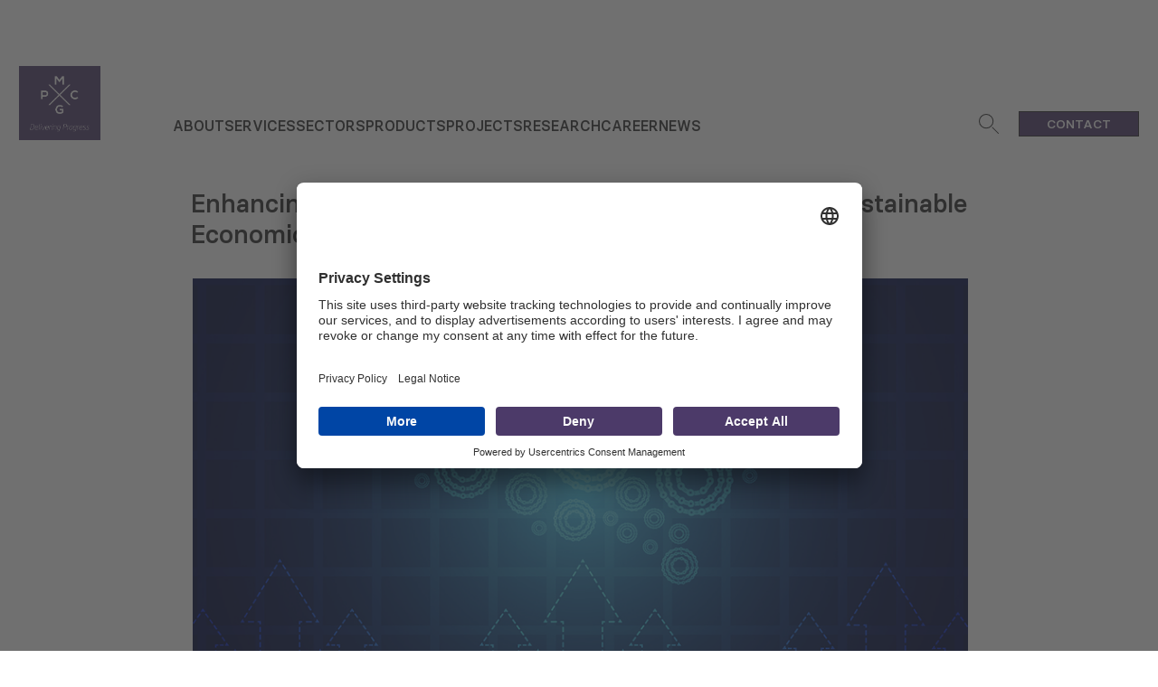

--- FILE ---
content_type: text/html; charset=UTF-8
request_url: https://pmcg-i.com/enhancing-agribusiness-clustering-to-boost-georgias-sustainable-economic-development/
body_size: 21880
content:
<!doctype html>
<html lang="en-US">
  <head>
    <meta charset="utf-8">
    <meta http-equiv="x-ua-compatible" content="ie=edge">
<script>
var gform;gform||(document.addEventListener("gform_main_scripts_loaded",function(){gform.scriptsLoaded=!0}),document.addEventListener("gform/theme/scripts_loaded",function(){gform.themeScriptsLoaded=!0}),window.addEventListener("DOMContentLoaded",function(){gform.domLoaded=!0}),gform={domLoaded:!1,scriptsLoaded:!1,themeScriptsLoaded:!1,isFormEditor:()=>"function"==typeof InitializeEditor,callIfLoaded:function(o){return!(!gform.domLoaded||!gform.scriptsLoaded||!gform.themeScriptsLoaded&&!gform.isFormEditor()||(gform.isFormEditor()&&console.warn("The use of gform.initializeOnLoaded() is deprecated in the form editor context and will be removed in Gravity Forms 3.1."),o(),0))},initializeOnLoaded:function(o){gform.callIfLoaded(o)||(document.addEventListener("gform_main_scripts_loaded",()=>{gform.scriptsLoaded=!0,gform.callIfLoaded(o)}),document.addEventListener("gform/theme/scripts_loaded",()=>{gform.themeScriptsLoaded=!0,gform.callIfLoaded(o)}),window.addEventListener("DOMContentLoaded",()=>{gform.domLoaded=!0,gform.callIfLoaded(o)}))},hooks:{action:{},filter:{}},addAction:function(o,r,e,t){gform.addHook("action",o,r,e,t)},addFilter:function(o,r,e,t){gform.addHook("filter",o,r,e,t)},doAction:function(o){gform.doHook("action",o,arguments)},applyFilters:function(o){return gform.doHook("filter",o,arguments)},removeAction:function(o,r){gform.removeHook("action",o,r)},removeFilter:function(o,r,e){gform.removeHook("filter",o,r,e)},addHook:function(o,r,e,t,n){null==gform.hooks[o][r]&&(gform.hooks[o][r]=[]);var d=gform.hooks[o][r];null==n&&(n=r+"_"+d.length),gform.hooks[o][r].push({tag:n,callable:e,priority:t=null==t?10:t})},doHook:function(r,o,e){var t;if(e=Array.prototype.slice.call(e,1),null!=gform.hooks[r][o]&&((o=gform.hooks[r][o]).sort(function(o,r){return o.priority-r.priority}),o.forEach(function(o){"function"!=typeof(t=o.callable)&&(t=window[t]),"action"==r?t.apply(null,e):e[0]=t.apply(null,e)})),"filter"==r)return e[0]},removeHook:function(o,r,t,n){var e;null!=gform.hooks[o][r]&&(e=(e=gform.hooks[o][r]).filter(function(o,r,e){return!!(null!=n&&n!=o.tag||null!=t&&t!=o.priority)}),gform.hooks[o][r]=e)}});
</script>

    <meta name="viewport" content="width=device-width, initial-scale=1, shrink-to-fit=no">
    <link rel="icon" type="image/x-icon" href="https://pmcg-i.com/app/themes/wi-theme/resources/images/logofavicon.png">
    <meta name='robots' content='index, follow, max-image-preview:large, max-snippet:-1, max-video-preview:-1' />
	<style>img:is([sizes="auto" i], [sizes^="auto," i]) { contain-intrinsic-size: 3000px 1500px }</style>
	
	<!-- This site is optimized with the Yoast SEO Premium plugin v25.3 (Yoast SEO v25.3) - https://yoast.com/wordpress/plugins/seo/ -->
	<title>PMC Research Enhancing Agribusiness Clustering to Boost Georgia’s Sustainable Economic Development</title>
	<meta name="description" content="PMC Research recently finished a diagnostic study of two clusters of two regions of Georgia - the processing and preservation of fruits and vegetables cluster in Guria, and the poultry cluster in Kvemo Kartli - in order to contribute to their development and promotion, which is beneficial for the private sector’s enhancement, as it can boost productivity and advance innovation." />
	<link rel="canonical" href="https://pmcg-i.com/enhancing-agribusiness-clustering-to-boost-georgias-sustainable-economic-development/" />
	<meta property="og:locale" content="en_US" />
	<meta property="og:type" content="article" />
	<meta property="og:title" content="PMC Research Enhancing Agribusiness Clustering to Boost Georgia’s Sustainable Economic Development" />
	<meta property="og:description" content="PMC Research recently finished a diagnostic study of two clusters of two regions of Georgia - the processing and preservation of fruits and vegetables cluster in Guria, and the poultry cluster in Kvemo Kartli - in order to contribute to their development and promotion, which is beneficial for the private sector’s enhancement, as it can boost productivity and advance innovation." />
	<meta property="og:url" content="https://pmcg-i.com/enhancing-agribusiness-clustering-to-boost-georgias-sustainable-economic-development/" />
	<meta property="og:site_name" content="PMCG" />
	<meta property="article:publisher" content="https://www.facebook.com/pmcginternational" />
	<meta property="article:published_time" content="2021-03-28T20:00:00+00:00" />
	<meta property="article:modified_time" content="2022-08-22T09:49:09+00:00" />
	<meta name="author" content="user_loc_developer" />
	<meta name="twitter:card" content="summary_large_image" />
	<meta name="twitter:title" content="Enhancing Agribusiness Clustering to Boost Georgia’s Sustainable Economic Development" />
	<meta name="twitter:label1" content="Written by" />
	<meta name="twitter:data1" content="user_loc_developer" />
	<meta name="twitter:label2" content="Est. reading time" />
	<meta name="twitter:data2" content="1 minute" />
	<script type="application/ld+json" class="yoast-schema-graph">{"@context":"https://schema.org","@graph":[{"@type":"WebPage","@id":"https://pmcg-i.com/enhancing-agribusiness-clustering-to-boost-georgias-sustainable-economic-development/","url":"https://pmcg-i.com/enhancing-agribusiness-clustering-to-boost-georgias-sustainable-economic-development/","name":"PMC Research Enhancing Agribusiness Clustering to Boost Georgia’s Sustainable Economic Development","isPartOf":{"@id":"https://pmcg-i.com/#website"},"datePublished":"2021-03-28T20:00:00+00:00","dateModified":"2022-08-22T09:49:09+00:00","author":{"@id":"https://pmcg-i.com/#/schema/person/f62ae9cb5d01375cb951434281b69421"},"description":"PMC Research recently finished a diagnostic study of two clusters of two regions of Georgia - the processing and preservation of fruits and vegetables cluster in Guria, and the poultry cluster in Kvemo Kartli - in order to contribute to their development and promotion, which is beneficial for the private sector’s enhancement, as it can boost productivity and advance innovation.","breadcrumb":{"@id":"https://pmcg-i.com/enhancing-agribusiness-clustering-to-boost-georgias-sustainable-economic-development/#breadcrumb"},"inLanguage":"en-US","potentialAction":[{"@type":"ReadAction","target":["https://pmcg-i.com/enhancing-agribusiness-clustering-to-boost-georgias-sustainable-economic-development/"]}]},{"@type":"BreadcrumbList","@id":"https://pmcg-i.com/enhancing-agribusiness-clustering-to-boost-georgias-sustainable-economic-development/#breadcrumb","itemListElement":[{"@type":"ListItem","position":1,"name":"Home","item":"https://pmcg-i.com/"},{"@type":"ListItem","position":2,"name":"Enhancing Agribusiness Clustering to Boost Georgia’s Sustainable Economic Development"}]},{"@type":"WebSite","@id":"https://pmcg-i.com/#website","url":"https://pmcg-i.com/","name":"PMCG","description":"PMCG - Policy and Management Consulting Group","potentialAction":[{"@type":"SearchAction","target":{"@type":"EntryPoint","urlTemplate":"https://pmcg-i.com/?s={search_term_string}"},"query-input":{"@type":"PropertyValueSpecification","valueRequired":true,"valueName":"search_term_string"}}],"inLanguage":"en-US"},{"@type":"Person","@id":"https://pmcg-i.com/#/schema/person/f62ae9cb5d01375cb951434281b69421","name":"user_loc_developer","sameAs":["https://pmcg-i.com/wp"]}]}</script>
	<!-- / Yoast SEO Premium plugin. -->



<style id='wp-emoji-styles-inline-css'>

	img.wp-smiley, img.emoji {
		display: inline !important;
		border: none !important;
		box-shadow: none !important;
		height: 1em !important;
		width: 1em !important;
		margin: 0 0.07em !important;
		vertical-align: -0.1em !important;
		background: none !important;
		padding: 0 !important;
	}
</style>
<link rel='stylesheet' id='wp-block-library-css' href='https://pmcg-i.com/wp/wp-includes/css/dist/block-library/style.min.css?ver=6.8.1' media='all' />
<style id='classic-theme-styles-inline-css'>
/*! This file is auto-generated */
.wp-block-button__link{color:#fff;background-color:#32373c;border-radius:9999px;box-shadow:none;text-decoration:none;padding:calc(.667em + 2px) calc(1.333em + 2px);font-size:1.125em}.wp-block-file__button{background:#32373c;color:#fff;text-decoration:none}
</style>
<style id='global-styles-inline-css'>
:root{--wp--preset--aspect-ratio--square: 1;--wp--preset--aspect-ratio--4-3: 4/3;--wp--preset--aspect-ratio--3-4: 3/4;--wp--preset--aspect-ratio--3-2: 3/2;--wp--preset--aspect-ratio--2-3: 2/3;--wp--preset--aspect-ratio--16-9: 16/9;--wp--preset--aspect-ratio--9-16: 9/16;--wp--preset--color--black: #000000;--wp--preset--color--cyan-bluish-gray: #abb8c3;--wp--preset--color--white: #ffffff;--wp--preset--color--pale-pink: #f78da7;--wp--preset--color--vivid-red: #cf2e2e;--wp--preset--color--luminous-vivid-orange: #ff6900;--wp--preset--color--luminous-vivid-amber: #fcb900;--wp--preset--color--light-green-cyan: #7bdcb5;--wp--preset--color--vivid-green-cyan: #00d084;--wp--preset--color--pale-cyan-blue: #8ed1fc;--wp--preset--color--vivid-cyan-blue: #0693e3;--wp--preset--color--vivid-purple: #9b51e0;--wp--preset--gradient--vivid-cyan-blue-to-vivid-purple: linear-gradient(135deg,rgba(6,147,227,1) 0%,rgb(155,81,224) 100%);--wp--preset--gradient--light-green-cyan-to-vivid-green-cyan: linear-gradient(135deg,rgb(122,220,180) 0%,rgb(0,208,130) 100%);--wp--preset--gradient--luminous-vivid-amber-to-luminous-vivid-orange: linear-gradient(135deg,rgba(252,185,0,1) 0%,rgba(255,105,0,1) 100%);--wp--preset--gradient--luminous-vivid-orange-to-vivid-red: linear-gradient(135deg,rgba(255,105,0,1) 0%,rgb(207,46,46) 100%);--wp--preset--gradient--very-light-gray-to-cyan-bluish-gray: linear-gradient(135deg,rgb(238,238,238) 0%,rgb(169,184,195) 100%);--wp--preset--gradient--cool-to-warm-spectrum: linear-gradient(135deg,rgb(74,234,220) 0%,rgb(151,120,209) 20%,rgb(207,42,186) 40%,rgb(238,44,130) 60%,rgb(251,105,98) 80%,rgb(254,248,76) 100%);--wp--preset--gradient--blush-light-purple: linear-gradient(135deg,rgb(255,206,236) 0%,rgb(152,150,240) 100%);--wp--preset--gradient--blush-bordeaux: linear-gradient(135deg,rgb(254,205,165) 0%,rgb(254,45,45) 50%,rgb(107,0,62) 100%);--wp--preset--gradient--luminous-dusk: linear-gradient(135deg,rgb(255,203,112) 0%,rgb(199,81,192) 50%,rgb(65,88,208) 100%);--wp--preset--gradient--pale-ocean: linear-gradient(135deg,rgb(255,245,203) 0%,rgb(182,227,212) 50%,rgb(51,167,181) 100%);--wp--preset--gradient--electric-grass: linear-gradient(135deg,rgb(202,248,128) 0%,rgb(113,206,126) 100%);--wp--preset--gradient--midnight: linear-gradient(135deg,rgb(2,3,129) 0%,rgb(40,116,252) 100%);--wp--preset--font-size--small: 13px;--wp--preset--font-size--medium: 20px;--wp--preset--font-size--large: 36px;--wp--preset--font-size--x-large: 42px;--wp--preset--spacing--20: 0.44rem;--wp--preset--spacing--30: 0.67rem;--wp--preset--spacing--40: 1rem;--wp--preset--spacing--50: 1.5rem;--wp--preset--spacing--60: 2.25rem;--wp--preset--spacing--70: 3.38rem;--wp--preset--spacing--80: 5.06rem;--wp--preset--shadow--natural: 6px 6px 9px rgba(0, 0, 0, 0.2);--wp--preset--shadow--deep: 12px 12px 50px rgba(0, 0, 0, 0.4);--wp--preset--shadow--sharp: 6px 6px 0px rgba(0, 0, 0, 0.2);--wp--preset--shadow--outlined: 6px 6px 0px -3px rgba(255, 255, 255, 1), 6px 6px rgba(0, 0, 0, 1);--wp--preset--shadow--crisp: 6px 6px 0px rgba(0, 0, 0, 1);}:where(.is-layout-flex){gap: 0.5em;}:where(.is-layout-grid){gap: 0.5em;}body .is-layout-flex{display: flex;}.is-layout-flex{flex-wrap: wrap;align-items: center;}.is-layout-flex > :is(*, div){margin: 0;}body .is-layout-grid{display: grid;}.is-layout-grid > :is(*, div){margin: 0;}:where(.wp-block-columns.is-layout-flex){gap: 2em;}:where(.wp-block-columns.is-layout-grid){gap: 2em;}:where(.wp-block-post-template.is-layout-flex){gap: 1.25em;}:where(.wp-block-post-template.is-layout-grid){gap: 1.25em;}.has-black-color{color: var(--wp--preset--color--black) !important;}.has-cyan-bluish-gray-color{color: var(--wp--preset--color--cyan-bluish-gray) !important;}.has-white-color{color: var(--wp--preset--color--white) !important;}.has-pale-pink-color{color: var(--wp--preset--color--pale-pink) !important;}.has-vivid-red-color{color: var(--wp--preset--color--vivid-red) !important;}.has-luminous-vivid-orange-color{color: var(--wp--preset--color--luminous-vivid-orange) !important;}.has-luminous-vivid-amber-color{color: var(--wp--preset--color--luminous-vivid-amber) !important;}.has-light-green-cyan-color{color: var(--wp--preset--color--light-green-cyan) !important;}.has-vivid-green-cyan-color{color: var(--wp--preset--color--vivid-green-cyan) !important;}.has-pale-cyan-blue-color{color: var(--wp--preset--color--pale-cyan-blue) !important;}.has-vivid-cyan-blue-color{color: var(--wp--preset--color--vivid-cyan-blue) !important;}.has-vivid-purple-color{color: var(--wp--preset--color--vivid-purple) !important;}.has-black-background-color{background-color: var(--wp--preset--color--black) !important;}.has-cyan-bluish-gray-background-color{background-color: var(--wp--preset--color--cyan-bluish-gray) !important;}.has-white-background-color{background-color: var(--wp--preset--color--white) !important;}.has-pale-pink-background-color{background-color: var(--wp--preset--color--pale-pink) !important;}.has-vivid-red-background-color{background-color: var(--wp--preset--color--vivid-red) !important;}.has-luminous-vivid-orange-background-color{background-color: var(--wp--preset--color--luminous-vivid-orange) !important;}.has-luminous-vivid-amber-background-color{background-color: var(--wp--preset--color--luminous-vivid-amber) !important;}.has-light-green-cyan-background-color{background-color: var(--wp--preset--color--light-green-cyan) !important;}.has-vivid-green-cyan-background-color{background-color: var(--wp--preset--color--vivid-green-cyan) !important;}.has-pale-cyan-blue-background-color{background-color: var(--wp--preset--color--pale-cyan-blue) !important;}.has-vivid-cyan-blue-background-color{background-color: var(--wp--preset--color--vivid-cyan-blue) !important;}.has-vivid-purple-background-color{background-color: var(--wp--preset--color--vivid-purple) !important;}.has-black-border-color{border-color: var(--wp--preset--color--black) !important;}.has-cyan-bluish-gray-border-color{border-color: var(--wp--preset--color--cyan-bluish-gray) !important;}.has-white-border-color{border-color: var(--wp--preset--color--white) !important;}.has-pale-pink-border-color{border-color: var(--wp--preset--color--pale-pink) !important;}.has-vivid-red-border-color{border-color: var(--wp--preset--color--vivid-red) !important;}.has-luminous-vivid-orange-border-color{border-color: var(--wp--preset--color--luminous-vivid-orange) !important;}.has-luminous-vivid-amber-border-color{border-color: var(--wp--preset--color--luminous-vivid-amber) !important;}.has-light-green-cyan-border-color{border-color: var(--wp--preset--color--light-green-cyan) !important;}.has-vivid-green-cyan-border-color{border-color: var(--wp--preset--color--vivid-green-cyan) !important;}.has-pale-cyan-blue-border-color{border-color: var(--wp--preset--color--pale-cyan-blue) !important;}.has-vivid-cyan-blue-border-color{border-color: var(--wp--preset--color--vivid-cyan-blue) !important;}.has-vivid-purple-border-color{border-color: var(--wp--preset--color--vivid-purple) !important;}.has-vivid-cyan-blue-to-vivid-purple-gradient-background{background: var(--wp--preset--gradient--vivid-cyan-blue-to-vivid-purple) !important;}.has-light-green-cyan-to-vivid-green-cyan-gradient-background{background: var(--wp--preset--gradient--light-green-cyan-to-vivid-green-cyan) !important;}.has-luminous-vivid-amber-to-luminous-vivid-orange-gradient-background{background: var(--wp--preset--gradient--luminous-vivid-amber-to-luminous-vivid-orange) !important;}.has-luminous-vivid-orange-to-vivid-red-gradient-background{background: var(--wp--preset--gradient--luminous-vivid-orange-to-vivid-red) !important;}.has-very-light-gray-to-cyan-bluish-gray-gradient-background{background: var(--wp--preset--gradient--very-light-gray-to-cyan-bluish-gray) !important;}.has-cool-to-warm-spectrum-gradient-background{background: var(--wp--preset--gradient--cool-to-warm-spectrum) !important;}.has-blush-light-purple-gradient-background{background: var(--wp--preset--gradient--blush-light-purple) !important;}.has-blush-bordeaux-gradient-background{background: var(--wp--preset--gradient--blush-bordeaux) !important;}.has-luminous-dusk-gradient-background{background: var(--wp--preset--gradient--luminous-dusk) !important;}.has-pale-ocean-gradient-background{background: var(--wp--preset--gradient--pale-ocean) !important;}.has-electric-grass-gradient-background{background: var(--wp--preset--gradient--electric-grass) !important;}.has-midnight-gradient-background{background: var(--wp--preset--gradient--midnight) !important;}.has-small-font-size{font-size: var(--wp--preset--font-size--small) !important;}.has-medium-font-size{font-size: var(--wp--preset--font-size--medium) !important;}.has-large-font-size{font-size: var(--wp--preset--font-size--large) !important;}.has-x-large-font-size{font-size: var(--wp--preset--font-size--x-large) !important;}
:where(.wp-block-post-template.is-layout-flex){gap: 1.25em;}:where(.wp-block-post-template.is-layout-grid){gap: 1.25em;}
:where(.wp-block-columns.is-layout-flex){gap: 2em;}:where(.wp-block-columns.is-layout-grid){gap: 2em;}
:root :where(.wp-block-pullquote){font-size: 1.5em;line-height: 1.6;}
</style>
<link data-minify="1" rel='stylesheet' id='dashicons-css' href='https://pmcg-i.com/app/cache/min/1/wp/wp-includes/css/dashicons.min.css?ver=1765964069' media='all' />
<link data-minify="1" rel='stylesheet' id='sage/app.css-css' href='https://pmcg-i.com/app/cache/min/1/app/themes/wi-theme/public/styles/app.css?ver=1765964069' media='all' />
<style id='rocket-lazyload-inline-css'>
.rll-youtube-player{position:relative;padding-bottom:56.23%;height:0;overflow:hidden;max-width:100%;}.rll-youtube-player:focus-within{outline: 2px solid currentColor;outline-offset: 5px;}.rll-youtube-player iframe{position:absolute;top:0;left:0;width:100%;height:100%;z-index:100;background:0 0}.rll-youtube-player img{bottom:0;display:block;left:0;margin:auto;max-width:100%;width:100%;position:absolute;right:0;top:0;border:none;height:auto;-webkit-transition:.4s all;-moz-transition:.4s all;transition:.4s all}.rll-youtube-player img:hover{-webkit-filter:brightness(75%)}.rll-youtube-player .play{height:100%;width:100%;left:0;top:0;position:absolute;background:url(https://pmcg-i.com/app/plugins/wp-rocket/assets/img/youtube.png) no-repeat center;background-color: transparent !important;cursor:pointer;border:none;}.wp-embed-responsive .wp-has-aspect-ratio .rll-youtube-player{position:absolute;padding-bottom:0;width:100%;height:100%;top:0;bottom:0;left:0;right:0}
</style>
<script src="https://pmcg-i.com/wp/wp-includes/js/jquery/jquery.min.js?ver=3.7.1" id="jquery-core-js" data-rocket-defer defer></script>
<script src="https://pmcg-i.com/wp/wp-includes/js/jquery/jquery-migrate.min.js?ver=3.4.1" id="jquery-migrate-js" data-rocket-defer defer></script>
<link rel="https://api.w.org/" href="https://pmcg-i.com/wp-json/" /><link rel="alternate" title="JSON" type="application/json" href="https://pmcg-i.com/wp-json/wp/v2/posts/1233" /><link rel="EditURI" type="application/rsd+xml" title="RSD" href="https://pmcg-i.com/wp/xmlrpc.php?rsd" />
<meta name="generator" content="WordPress 6.8.1" />
<link rel='shortlink' href='https://pmcg-i.com/?p=1233' />
<link rel="alternate" title="oEmbed (JSON)" type="application/json+oembed" href="https://pmcg-i.com/wp-json/oembed/1.0/embed?url=https%3A%2F%2Fpmcg-i.com%2Fenhancing-agribusiness-clustering-to-boost-georgias-sustainable-economic-development%2F" />
<link rel="alternate" title="oEmbed (XML)" type="text/xml+oembed" href="https://pmcg-i.com/wp-json/oembed/1.0/embed?url=https%3A%2F%2Fpmcg-i.com%2Fenhancing-agribusiness-clustering-to-boost-georgias-sustainable-economic-development%2F&#038;format=xml" />
<!-- Schema optimized by Schema Pro --><script type="application/ld+json">{"@context":"https://schema.org","@type":"Article","mainEntityOfPage":{"@type":"WebPage","@id":"https://pmcg-i.com/enhancing-agribusiness-clustering-to-boost-georgias-sustainable-economic-development/"},"headline":"Enhancing Agribusiness Clustering to Boost Georgia’s Sustainable Economic Development","datePublished":"2021-03-29T00:00:00","dateModified":"2022-08-22T13:49:09","author":{"@type":"Person","name":"PMCG","url":"https://pmcg-i.com"},"publisher":{"@type":"Organization","name":"PMCG","logo":{"@type":"ImageObject","url":"https://pmcg-i.com/app/uploads/2022/07/logo-65x60.png"}}}</script><!-- / Schema optimized by Schema Pro --><!-- site-navigation-element Schema optimized by Schema Pro --><script type="application/ld+json">{"@context":"https:\/\/schema.org","@graph":[{"@context":"https:\/\/schema.org","@type":"SiteNavigationElement","id":"site-navigation","name":"About","url":"https:\/\/pmcg-i.com\/about-pmcg\/"},{"@context":"https:\/\/schema.org","@type":"SiteNavigationElement","id":"site-navigation","name":"About PMCG","url":"https:\/\/pmcg-i.com\/about-pmcg\/"},{"@context":"https:\/\/schema.org","@type":"SiteNavigationElement","id":"site-navigation","name":"Mission, Vision, Values","url":"https:\/\/pmcg-i.com\/mission-vision-values\/"},{"@context":"https:\/\/schema.org","@type":"SiteNavigationElement","id":"site-navigation","name":"Team","url":"https:\/\/pmcg-i.com\/team\/"},{"@context":"https:\/\/schema.org","@type":"SiteNavigationElement","id":"site-navigation","name":"Annual Reports","url":"https:\/\/pmcg-i.com\/annual-reports\/"},{"@context":"https:\/\/schema.org","@type":"SiteNavigationElement","id":"site-navigation","name":"Services","url":"https:\/\/pmcg-i.com\/services\/"},{"@context":"https:\/\/schema.org","@type":"SiteNavigationElement","id":"site-navigation","name":"Policy Advising","url":"https:\/\/pmcg-i.com\/services\/policy-advising\/"},{"@context":"https:\/\/schema.org","@type":"SiteNavigationElement","id":"site-navigation","name":"Engineering Consulting","url":"https:\/\/pmcg-i.com\/services\/engineering-consulting\/"},{"@context":"https:\/\/schema.org","@type":"SiteNavigationElement","id":"site-navigation","name":"Monitoring and Evaluation","url":"https:\/\/pmcg-i.com\/services\/monitoring-and-evaluation\/"},{"@context":"https:\/\/schema.org","@type":"SiteNavigationElement","id":"site-navigation","name":"Capacity Development and Training","url":"https:\/\/pmcg-i.com\/services\/capacity-development-and-training\/"},{"@context":"https:\/\/schema.org","@type":"SiteNavigationElement","id":"site-navigation","name":"Institutional Development","url":"https:\/\/pmcg-i.com\/services\/institutional-development\/"},{"@context":"https:\/\/schema.org","@type":"SiteNavigationElement","id":"site-navigation","name":"Operational Excellence","url":"https:\/\/pmcg-i.com\/services\/operational-excellence\/"},{"@context":"https:\/\/schema.org","@type":"SiteNavigationElement","id":"site-navigation","name":"Research","url":"https:\/\/pmcg-i.com\/research\/"},{"@context":"https:\/\/schema.org","@type":"SiteNavigationElement","id":"site-navigation","name":"Business Development Advisory","url":"https:\/\/pmcg-i.com\/services\/business-development-advisory\/"},{"@context":"https:\/\/schema.org","@type":"SiteNavigationElement","id":"site-navigation","name":"Sectors","url":"https:\/\/pmcg-i.com\/sectors\/"},{"@context":"https:\/\/schema.org","@type":"SiteNavigationElement","id":"site-navigation","name":"Economic Growth","url":"https:\/\/pmcg-i.com\/sectors\/economic-growth\/"},{"@context":"https:\/\/schema.org","@type":"SiteNavigationElement","id":"site-navigation","name":"Public Finance Management","url":"https:\/\/pmcg-i.com\/sectors\/public-finance-management\/"},{"@context":"https:\/\/schema.org","@type":"SiteNavigationElement","id":"site-navigation","name":"Governance, Democracy, and Rule of Law","url":"https:\/\/pmcg-i.com\/sectors\/governance-democracy-and-rule-of-law\/"},{"@context":"https:\/\/schema.org","@type":"SiteNavigationElement","id":"site-navigation","name":"Education and Skills Development","url":"https:\/\/pmcg-i.com\/sectors\/education-and-skills-development\/"},{"@context":"https:\/\/schema.org","@type":"SiteNavigationElement","id":"site-navigation","name":"Tourism","url":"https:\/\/pmcg-i.com\/sectors\/tourism\/"},{"@context":"https:\/\/schema.org","@type":"SiteNavigationElement","id":"site-navigation","name":"Youth, Gender, Migration","url":"https:\/\/pmcg-i.com\/sectors\/youth-gender-migration\/"},{"@context":"https:\/\/schema.org","@type":"SiteNavigationElement","id":"site-navigation","name":"Water Management and Wastewater Handling","url":"https:\/\/pmcg-i.com\/sectors\/water-managment-wastewater\/"},{"@context":"https:\/\/schema.org","@type":"SiteNavigationElement","id":"site-navigation","name":"Waste Management","url":"https:\/\/pmcg-i.com\/sectors\/waste-management\/"},{"@context":"https:\/\/schema.org","@type":"SiteNavigationElement","id":"site-navigation","name":"Energy","url":"https:\/\/pmcg-i.com\/sectors\/energy\/"},{"@context":"https:\/\/schema.org","@type":"SiteNavigationElement","id":"site-navigation","name":"Environment and Climate Change","url":"https:\/\/pmcg-i.com\/sectors\/environment-and-climate-change\/"},{"@context":"https:\/\/schema.org","@type":"SiteNavigationElement","id":"site-navigation","name":"Transport","url":"https:\/\/pmcg-i.com\/sectors\/transport\/"},{"@context":"https:\/\/schema.org","@type":"SiteNavigationElement","id":"site-navigation","name":"Agriculture and Food Security","url":"https:\/\/pmcg-i.com\/sectors\/agriculture-and-food-security\/"},{"@context":"https:\/\/schema.org","@type":"SiteNavigationElement","id":"site-navigation","name":"Products","url":"https:\/\/pmcg-i.com\/products\/"},{"@context":"https:\/\/schema.org","@type":"SiteNavigationElement","id":"site-navigation","name":"Projects","url":"https:\/\/pmcg-i.com\/project"},{"@context":"https:\/\/schema.org","@type":"SiteNavigationElement","id":"site-navigation","name":"Policy Papers","url":"https:\/\/pmcg-i.com\/research-category\/policy-papers\/"},{"@context":"https:\/\/schema.org","@type":"SiteNavigationElement","id":"site-navigation","name":"Periodic Issues","url":"https:\/\/pmcg-i.com\/research-category\/periodic-issues\/"},{"@context":"https:\/\/schema.org","@type":"SiteNavigationElement","id":"site-navigation","name":"Career","url":"https:\/\/pmcg-i.com\/career"},{"@context":"https:\/\/schema.org","@type":"SiteNavigationElement","id":"site-navigation","name":"NEWS","url":"https:\/\/pmcg-i.com\/news\/"},{"@context":"https:\/\/schema.org","@type":"SiteNavigationElement","id":"site-navigation","name":"News Stories","url":"https:\/\/pmcg-i.com\/category\/news\/"},{"@context":"https:\/\/schema.org","@type":"SiteNavigationElement","id":"site-navigation","name":"Podcasts","url":"https:\/\/pmcg-i.com\/category\/podcasts\/"},{"@context":"https:\/\/schema.org","@type":"SiteNavigationElement","id":"site-navigation","name":"Expert Spotlight","url":"https:\/\/pmcg-i.com\/category\/expert-spotlight\/"}]}</script><!-- / site-navigation-element Schema optimized by Schema Pro --><!-- breadcrumb Schema optimized by Schema Pro --><script type="application/ld+json">{"@context":"https:\/\/schema.org","@type":"BreadcrumbList","itemListElement":[{"@type":"ListItem","position":1,"item":{"@id":"https:\/\/pmcg-i.com\/","name":"Home"}},{"@type":"ListItem","position":2,"item":{"@id":"https:\/\/pmcg-i.com","name":"Posts"}},{"@type":"ListItem","position":3,"item":{"@id":"https:\/\/pmcg-i.com\/enhancing-agribusiness-clustering-to-boost-georgias-sustainable-economic-development\/","name":"Enhancing Agribusiness Clustering to Boost Georgia\u2019s Sustainable Economic Development"}}]}</script><!-- / breadcrumb Schema optimized by Schema Pro --><style type="text/css">.broken_link, a.broken_link {
	text-decoration: line-through;
}</style>			<style id="wpsp-style-frontend"></style>
			<noscript><style id="rocket-lazyload-nojs-css">.rll-youtube-player, [data-lazy-src]{display:none !important;}</style></noscript>
    <script>
      const config = {
        resources_url: 'https://pmcg-i.com/app/themes/wi-theme/resources/',
        clients_text: 'Clients',
        projects_text: 'Projects',
        see_more: 'See more',
      };
    </script>

    <!-- Google Tag Manager -->

<script>(function(w,d,s,l,i){w[l]=w[l]||[];w[l].push({'gtm.start':

new Date().getTime(),event:'gtm.js'});var f=d.getElementsByTagName(s)[0],

j=d.createElement(s),dl=l!='dataLayer'?'&l='+l:'';j.async=true;j.src=

'https://www.googletagmanager.com/gtm.js?id='+i+dl;f.parentNode.insertBefore(j,f);

})(window,document,'script','dataLayer','GTM-KRK8FPX');</script>

<!-- End Google Tag Manager -->  <meta name="generator" content="WP Rocket 3.19.0.1" data-wpr-features="wpr_defer_js wpr_minify_js wpr_lazyload_images wpr_lazyload_iframes wpr_minify_css wpr_preload_links wpr_desktop" /></head>

  <body class="wp-singular post-template-default single single-post postid-1233 single-format-standard wp-embed-responsive wp-theme-wi-theme wp-schema-pro-2.7.3 enhancing-agribusiness-clustering-to-boost-georgias-sustainable-economic-development">

    <!-- Google Tag Manager (noscript) -->

<noscript><iframe src="ns "

height="0" width="0" style="display:none;visibility:hidden"></iframe></noscript>

<!-- End Google Tag Manager (noscript) -->
        
    <div data-rocket-location-hash="0ede82c4187970ef91a1443469aa9350" id="app">
      <div data-rocket-location-hash="6cecbce11eed469cd0f38ef2a777ec8b" class="header uk-sticky" uk-sticky="show-on-up: true; animation: uk-animation-slide-top;">
  <header data-rocket-location-hash="0d9ede22d2f1738904f84d8f3151d1fc" class="wi-header">
  <div>

  <div data-rocket-location-hash="c26416b9e403f9994c2eaa38cb1824f1" class="uk-container">
    <nav class="uk-navbar-container uk-navbar wi-navbar" uk-navbar>

      <div class="uk-navbar-left">

                  <a href="https://pmcg-i.com" class="wi-navbar-logo">
            <img class="uk-visible@m" src="data:image/svg+xml,%3Csvg%20xmlns='http://www.w3.org/2000/svg'%20viewBox='0%200%200%200'%3E%3C/svg%3E" alt="Logo" data-lazy-src="https://pmcg-i.com/app/uploads/2022/09/PMCG-International-Logo.jpg" /><noscript><img class="uk-visible@m" src="https://pmcg-i.com/app/uploads/2022/09/PMCG-International-Logo.jpg" alt="Logo" /></noscript>
            <img class="uk-hidden@m"  src="data:image/svg+xml,%3Csvg%20xmlns='http://www.w3.org/2000/svg'%20viewBox='0%200%200%200'%3E%3C/svg%3E" alt="Logo" data-lazy-src="https://pmcg-i.com/app/uploads/2022/07/logo.png" /><noscript><img class="uk-hidden@m"  src="https://pmcg-i.com/app/uploads/2022/07/logo.png" alt="Logo" /></noscript>
          </a>
              </div>

      <div class="uk-navbar-right wi-navbar-right wi-right-container">
        <ul class="uk-navbar-nav wi-navbar-menu">

                      <li class="has-child">
              <a href="https://pmcg-i.com/about-pmcg/" target="" class="uk-link-reset">
                About
              </a>

                              <ul class="wi-navbar-submenu has-description">
                                      <li class="">
                      <a href="https://pmcg-i.com/about-pmcg/" target="" class="uk-link-reset">
                        About PMCG
                        <svg xmlns="http://www.w3.org/2000/svg" width="44.849" height="19.163" viewBox="0 0 44.849 19.163">
                          <g id="Group_1764" data-name="Group 1764" transform="translate(9890.5 -3967.647)">
                            <line id="Line_105" data-name="Line 105" x2="44.495" transform="translate(-9890.5 3977.22)" fill="none" stroke="#b4b5b5" stroke-width="1"/>
                            <line id="Line_85" data-name="Line 85" x1="9.408" y1="9.442" transform="translate(-9855.413 3968)" fill="none" stroke="#b4b5b5" stroke-width="1"/>
                            <line id="Line_98" data-name="Line 98" y1="9.459" x2="9.408" transform="translate(-9855.413 3976.998)" fill="none" stroke="#b4b5b5" stroke-width="1"/>
                          </g>
                        </svg>
                      </a>
                    </li>
                                      <li class="">
                      <a href="https://pmcg-i.com/mission-vision-values/" target="" class="uk-link-reset">
                        Mission, Vision, Values
                        <svg xmlns="http://www.w3.org/2000/svg" width="44.849" height="19.163" viewBox="0 0 44.849 19.163">
                          <g id="Group_1764" data-name="Group 1764" transform="translate(9890.5 -3967.647)">
                            <line id="Line_105" data-name="Line 105" x2="44.495" transform="translate(-9890.5 3977.22)" fill="none" stroke="#b4b5b5" stroke-width="1"/>
                            <line id="Line_85" data-name="Line 85" x1="9.408" y1="9.442" transform="translate(-9855.413 3968)" fill="none" stroke="#b4b5b5" stroke-width="1"/>
                            <line id="Line_98" data-name="Line 98" y1="9.459" x2="9.408" transform="translate(-9855.413 3976.998)" fill="none" stroke="#b4b5b5" stroke-width="1"/>
                          </g>
                        </svg>
                      </a>
                    </li>
                                      <li class="">
                      <a href="https://pmcg-i.com/team/" target="" class="uk-link-reset">
                        Team
                        <svg xmlns="http://www.w3.org/2000/svg" width="44.849" height="19.163" viewBox="0 0 44.849 19.163">
                          <g id="Group_1764" data-name="Group 1764" transform="translate(9890.5 -3967.647)">
                            <line id="Line_105" data-name="Line 105" x2="44.495" transform="translate(-9890.5 3977.22)" fill="none" stroke="#b4b5b5" stroke-width="1"/>
                            <line id="Line_85" data-name="Line 85" x1="9.408" y1="9.442" transform="translate(-9855.413 3968)" fill="none" stroke="#b4b5b5" stroke-width="1"/>
                            <line id="Line_98" data-name="Line 98" y1="9.459" x2="9.408" transform="translate(-9855.413 3976.998)" fill="none" stroke="#b4b5b5" stroke-width="1"/>
                          </g>
                        </svg>
                      </a>
                    </li>
                                      <li class="">
                      <a href="https://pmcg-i.com/annual-reports/" target="" class="uk-link-reset">
                        Annual Reports
                        <svg xmlns="http://www.w3.org/2000/svg" width="44.849" height="19.163" viewBox="0 0 44.849 19.163">
                          <g id="Group_1764" data-name="Group 1764" transform="translate(9890.5 -3967.647)">
                            <line id="Line_105" data-name="Line 105" x2="44.495" transform="translate(-9890.5 3977.22)" fill="none" stroke="#b4b5b5" stroke-width="1"/>
                            <line id="Line_85" data-name="Line 85" x1="9.408" y1="9.442" transform="translate(-9855.413 3968)" fill="none" stroke="#b4b5b5" stroke-width="1"/>
                            <line id="Line_98" data-name="Line 98" y1="9.459" x2="9.408" transform="translate(-9855.413 3976.998)" fill="none" stroke="#b4b5b5" stroke-width="1"/>
                          </g>
                        </svg>
                      </a>
                    </li>
                                                        <li class="wi-navbar-submenu-description">
                      <span class="wi-navbar-submenu-description__title">
                        <span class="wi-navbar-submenu-description__line"></span>About
                      </span>
                      Delivering Progress
                    </li>
                                  </ul>
              
            </li>
                      <li class="has-child">
              <a href="https://pmcg-i.com/services/" target="" class="uk-link-reset">
                Services
              </a>

                              <ul class="wi-navbar-submenu ">
                                      <li class="">
                      <a href="https://pmcg-i.com/services/policy-advising/" target="" class="uk-link-reset">
                        Policy Advising
                        <svg xmlns="http://www.w3.org/2000/svg" width="44.849" height="19.163" viewBox="0 0 44.849 19.163">
                          <g id="Group_1764" data-name="Group 1764" transform="translate(9890.5 -3967.647)">
                            <line id="Line_105" data-name="Line 105" x2="44.495" transform="translate(-9890.5 3977.22)" fill="none" stroke="#b4b5b5" stroke-width="1"/>
                            <line id="Line_85" data-name="Line 85" x1="9.408" y1="9.442" transform="translate(-9855.413 3968)" fill="none" stroke="#b4b5b5" stroke-width="1"/>
                            <line id="Line_98" data-name="Line 98" y1="9.459" x2="9.408" transform="translate(-9855.413 3976.998)" fill="none" stroke="#b4b5b5" stroke-width="1"/>
                          </g>
                        </svg>
                      </a>
                    </li>
                                      <li class="">
                      <a href="https://pmcg-i.com/services/engineering-consulting/" target="" class="uk-link-reset">
                        Engineering Consulting
                        <svg xmlns="http://www.w3.org/2000/svg" width="44.849" height="19.163" viewBox="0 0 44.849 19.163">
                          <g id="Group_1764" data-name="Group 1764" transform="translate(9890.5 -3967.647)">
                            <line id="Line_105" data-name="Line 105" x2="44.495" transform="translate(-9890.5 3977.22)" fill="none" stroke="#b4b5b5" stroke-width="1"/>
                            <line id="Line_85" data-name="Line 85" x1="9.408" y1="9.442" transform="translate(-9855.413 3968)" fill="none" stroke="#b4b5b5" stroke-width="1"/>
                            <line id="Line_98" data-name="Line 98" y1="9.459" x2="9.408" transform="translate(-9855.413 3976.998)" fill="none" stroke="#b4b5b5" stroke-width="1"/>
                          </g>
                        </svg>
                      </a>
                    </li>
                                      <li class="">
                      <a href="https://pmcg-i.com/services/monitoring-and-evaluation/" target="" class="uk-link-reset">
                        Monitoring and Evaluation
                        <svg xmlns="http://www.w3.org/2000/svg" width="44.849" height="19.163" viewBox="0 0 44.849 19.163">
                          <g id="Group_1764" data-name="Group 1764" transform="translate(9890.5 -3967.647)">
                            <line id="Line_105" data-name="Line 105" x2="44.495" transform="translate(-9890.5 3977.22)" fill="none" stroke="#b4b5b5" stroke-width="1"/>
                            <line id="Line_85" data-name="Line 85" x1="9.408" y1="9.442" transform="translate(-9855.413 3968)" fill="none" stroke="#b4b5b5" stroke-width="1"/>
                            <line id="Line_98" data-name="Line 98" y1="9.459" x2="9.408" transform="translate(-9855.413 3976.998)" fill="none" stroke="#b4b5b5" stroke-width="1"/>
                          </g>
                        </svg>
                      </a>
                    </li>
                                      <li class="">
                      <a href="https://pmcg-i.com/services/capacity-development-and-training/" target="" class="uk-link-reset">
                        Capacity Development and Training
                        <svg xmlns="http://www.w3.org/2000/svg" width="44.849" height="19.163" viewBox="0 0 44.849 19.163">
                          <g id="Group_1764" data-name="Group 1764" transform="translate(9890.5 -3967.647)">
                            <line id="Line_105" data-name="Line 105" x2="44.495" transform="translate(-9890.5 3977.22)" fill="none" stroke="#b4b5b5" stroke-width="1"/>
                            <line id="Line_85" data-name="Line 85" x1="9.408" y1="9.442" transform="translate(-9855.413 3968)" fill="none" stroke="#b4b5b5" stroke-width="1"/>
                            <line id="Line_98" data-name="Line 98" y1="9.459" x2="9.408" transform="translate(-9855.413 3976.998)" fill="none" stroke="#b4b5b5" stroke-width="1"/>
                          </g>
                        </svg>
                      </a>
                    </li>
                                      <li class="">
                      <a href="https://pmcg-i.com/services/institutional-development/" target="" class="uk-link-reset">
                        Institutional Development
                        <svg xmlns="http://www.w3.org/2000/svg" width="44.849" height="19.163" viewBox="0 0 44.849 19.163">
                          <g id="Group_1764" data-name="Group 1764" transform="translate(9890.5 -3967.647)">
                            <line id="Line_105" data-name="Line 105" x2="44.495" transform="translate(-9890.5 3977.22)" fill="none" stroke="#b4b5b5" stroke-width="1"/>
                            <line id="Line_85" data-name="Line 85" x1="9.408" y1="9.442" transform="translate(-9855.413 3968)" fill="none" stroke="#b4b5b5" stroke-width="1"/>
                            <line id="Line_98" data-name="Line 98" y1="9.459" x2="9.408" transform="translate(-9855.413 3976.998)" fill="none" stroke="#b4b5b5" stroke-width="1"/>
                          </g>
                        </svg>
                      </a>
                    </li>
                                      <li class="">
                      <a href="https://pmcg-i.com/services/operational-excellence/" target="" class="uk-link-reset">
                        Operational Excellence
                        <svg xmlns="http://www.w3.org/2000/svg" width="44.849" height="19.163" viewBox="0 0 44.849 19.163">
                          <g id="Group_1764" data-name="Group 1764" transform="translate(9890.5 -3967.647)">
                            <line id="Line_105" data-name="Line 105" x2="44.495" transform="translate(-9890.5 3977.22)" fill="none" stroke="#b4b5b5" stroke-width="1"/>
                            <line id="Line_85" data-name="Line 85" x1="9.408" y1="9.442" transform="translate(-9855.413 3968)" fill="none" stroke="#b4b5b5" stroke-width="1"/>
                            <line id="Line_98" data-name="Line 98" y1="9.459" x2="9.408" transform="translate(-9855.413 3976.998)" fill="none" stroke="#b4b5b5" stroke-width="1"/>
                          </g>
                        </svg>
                      </a>
                    </li>
                                      <li class="">
                      <a href="https://pmcg-i.com/services/research/" target="" class="uk-link-reset">
                        Research
                        <svg xmlns="http://www.w3.org/2000/svg" width="44.849" height="19.163" viewBox="0 0 44.849 19.163">
                          <g id="Group_1764" data-name="Group 1764" transform="translate(9890.5 -3967.647)">
                            <line id="Line_105" data-name="Line 105" x2="44.495" transform="translate(-9890.5 3977.22)" fill="none" stroke="#b4b5b5" stroke-width="1"/>
                            <line id="Line_85" data-name="Line 85" x1="9.408" y1="9.442" transform="translate(-9855.413 3968)" fill="none" stroke="#b4b5b5" stroke-width="1"/>
                            <line id="Line_98" data-name="Line 98" y1="9.459" x2="9.408" transform="translate(-9855.413 3976.998)" fill="none" stroke="#b4b5b5" stroke-width="1"/>
                          </g>
                        </svg>
                      </a>
                    </li>
                                      <li class="">
                      <a href="https://pmcg-i.com/services/business-development-advisory/" target="" class="uk-link-reset">
                        Business Development Advisory
                        <svg xmlns="http://www.w3.org/2000/svg" width="44.849" height="19.163" viewBox="0 0 44.849 19.163">
                          <g id="Group_1764" data-name="Group 1764" transform="translate(9890.5 -3967.647)">
                            <line id="Line_105" data-name="Line 105" x2="44.495" transform="translate(-9890.5 3977.22)" fill="none" stroke="#b4b5b5" stroke-width="1"/>
                            <line id="Line_85" data-name="Line 85" x1="9.408" y1="9.442" transform="translate(-9855.413 3968)" fill="none" stroke="#b4b5b5" stroke-width="1"/>
                            <line id="Line_98" data-name="Line 98" y1="9.459" x2="9.408" transform="translate(-9855.413 3976.998)" fill="none" stroke="#b4b5b5" stroke-width="1"/>
                          </g>
                        </svg>
                      </a>
                    </li>
                                                    </ul>
              
            </li>
                      <li class="has-child">
              <a href="https://pmcg-i.com/sectors/" target="" class="uk-link-reset">
                Sectors
              </a>

                              <ul class="wi-navbar-submenu ">
                                      <li class="">
                      <a href="https://pmcg-i.com/sectors/economic-growth/" target="" class="uk-link-reset">
                        Economic Growth
                        <svg xmlns="http://www.w3.org/2000/svg" width="44.849" height="19.163" viewBox="0 0 44.849 19.163">
                          <g id="Group_1764" data-name="Group 1764" transform="translate(9890.5 -3967.647)">
                            <line id="Line_105" data-name="Line 105" x2="44.495" transform="translate(-9890.5 3977.22)" fill="none" stroke="#b4b5b5" stroke-width="1"/>
                            <line id="Line_85" data-name="Line 85" x1="9.408" y1="9.442" transform="translate(-9855.413 3968)" fill="none" stroke="#b4b5b5" stroke-width="1"/>
                            <line id="Line_98" data-name="Line 98" y1="9.459" x2="9.408" transform="translate(-9855.413 3976.998)" fill="none" stroke="#b4b5b5" stroke-width="1"/>
                          </g>
                        </svg>
                      </a>
                    </li>
                                      <li class="">
                      <a href="https://pmcg-i.com/sectors/public-finance-management/" target="" class="uk-link-reset">
                        Public Finance Management
                        <svg xmlns="http://www.w3.org/2000/svg" width="44.849" height="19.163" viewBox="0 0 44.849 19.163">
                          <g id="Group_1764" data-name="Group 1764" transform="translate(9890.5 -3967.647)">
                            <line id="Line_105" data-name="Line 105" x2="44.495" transform="translate(-9890.5 3977.22)" fill="none" stroke="#b4b5b5" stroke-width="1"/>
                            <line id="Line_85" data-name="Line 85" x1="9.408" y1="9.442" transform="translate(-9855.413 3968)" fill="none" stroke="#b4b5b5" stroke-width="1"/>
                            <line id="Line_98" data-name="Line 98" y1="9.459" x2="9.408" transform="translate(-9855.413 3976.998)" fill="none" stroke="#b4b5b5" stroke-width="1"/>
                          </g>
                        </svg>
                      </a>
                    </li>
                                      <li class="">
                      <a href="https://pmcg-i.com/sectors/governance-democracy-and-rule-of-law/" target="" class="uk-link-reset">
                        Governance, Democracy, and Rule of Law
                        <svg xmlns="http://www.w3.org/2000/svg" width="44.849" height="19.163" viewBox="0 0 44.849 19.163">
                          <g id="Group_1764" data-name="Group 1764" transform="translate(9890.5 -3967.647)">
                            <line id="Line_105" data-name="Line 105" x2="44.495" transform="translate(-9890.5 3977.22)" fill="none" stroke="#b4b5b5" stroke-width="1"/>
                            <line id="Line_85" data-name="Line 85" x1="9.408" y1="9.442" transform="translate(-9855.413 3968)" fill="none" stroke="#b4b5b5" stroke-width="1"/>
                            <line id="Line_98" data-name="Line 98" y1="9.459" x2="9.408" transform="translate(-9855.413 3976.998)" fill="none" stroke="#b4b5b5" stroke-width="1"/>
                          </g>
                        </svg>
                      </a>
                    </li>
                                      <li class="">
                      <a href="https://pmcg-i.com/sectors/education-and-skills-development/" target="" class="uk-link-reset">
                        Education and Skills Development
                        <svg xmlns="http://www.w3.org/2000/svg" width="44.849" height="19.163" viewBox="0 0 44.849 19.163">
                          <g id="Group_1764" data-name="Group 1764" transform="translate(9890.5 -3967.647)">
                            <line id="Line_105" data-name="Line 105" x2="44.495" transform="translate(-9890.5 3977.22)" fill="none" stroke="#b4b5b5" stroke-width="1"/>
                            <line id="Line_85" data-name="Line 85" x1="9.408" y1="9.442" transform="translate(-9855.413 3968)" fill="none" stroke="#b4b5b5" stroke-width="1"/>
                            <line id="Line_98" data-name="Line 98" y1="9.459" x2="9.408" transform="translate(-9855.413 3976.998)" fill="none" stroke="#b4b5b5" stroke-width="1"/>
                          </g>
                        </svg>
                      </a>
                    </li>
                                      <li class="">
                      <a href="https://pmcg-i.com/sectors/tourism/" target="" class="uk-link-reset">
                        Tourism
                        <svg xmlns="http://www.w3.org/2000/svg" width="44.849" height="19.163" viewBox="0 0 44.849 19.163">
                          <g id="Group_1764" data-name="Group 1764" transform="translate(9890.5 -3967.647)">
                            <line id="Line_105" data-name="Line 105" x2="44.495" transform="translate(-9890.5 3977.22)" fill="none" stroke="#b4b5b5" stroke-width="1"/>
                            <line id="Line_85" data-name="Line 85" x1="9.408" y1="9.442" transform="translate(-9855.413 3968)" fill="none" stroke="#b4b5b5" stroke-width="1"/>
                            <line id="Line_98" data-name="Line 98" y1="9.459" x2="9.408" transform="translate(-9855.413 3976.998)" fill="none" stroke="#b4b5b5" stroke-width="1"/>
                          </g>
                        </svg>
                      </a>
                    </li>
                                      <li class="">
                      <a href="https://pmcg-i.com/sectors/youth-gender-migration/" target="" class="uk-link-reset">
                        Youth, Gender, Migration
                        <svg xmlns="http://www.w3.org/2000/svg" width="44.849" height="19.163" viewBox="0 0 44.849 19.163">
                          <g id="Group_1764" data-name="Group 1764" transform="translate(9890.5 -3967.647)">
                            <line id="Line_105" data-name="Line 105" x2="44.495" transform="translate(-9890.5 3977.22)" fill="none" stroke="#b4b5b5" stroke-width="1"/>
                            <line id="Line_85" data-name="Line 85" x1="9.408" y1="9.442" transform="translate(-9855.413 3968)" fill="none" stroke="#b4b5b5" stroke-width="1"/>
                            <line id="Line_98" data-name="Line 98" y1="9.459" x2="9.408" transform="translate(-9855.413 3976.998)" fill="none" stroke="#b4b5b5" stroke-width="1"/>
                          </g>
                        </svg>
                      </a>
                    </li>
                                      <li class="">
                      <a href="https://pmcg-i.com/sectors/water-managment-wastewater/" target="" class="uk-link-reset">
                        Water Management and Wastewater Handling
                        <svg xmlns="http://www.w3.org/2000/svg" width="44.849" height="19.163" viewBox="0 0 44.849 19.163">
                          <g id="Group_1764" data-name="Group 1764" transform="translate(9890.5 -3967.647)">
                            <line id="Line_105" data-name="Line 105" x2="44.495" transform="translate(-9890.5 3977.22)" fill="none" stroke="#b4b5b5" stroke-width="1"/>
                            <line id="Line_85" data-name="Line 85" x1="9.408" y1="9.442" transform="translate(-9855.413 3968)" fill="none" stroke="#b4b5b5" stroke-width="1"/>
                            <line id="Line_98" data-name="Line 98" y1="9.459" x2="9.408" transform="translate(-9855.413 3976.998)" fill="none" stroke="#b4b5b5" stroke-width="1"/>
                          </g>
                        </svg>
                      </a>
                    </li>
                                      <li class="">
                      <a href="https://pmcg-i.com/sectors/waste-management/" target="" class="uk-link-reset">
                        Waste Management
                        <svg xmlns="http://www.w3.org/2000/svg" width="44.849" height="19.163" viewBox="0 0 44.849 19.163">
                          <g id="Group_1764" data-name="Group 1764" transform="translate(9890.5 -3967.647)">
                            <line id="Line_105" data-name="Line 105" x2="44.495" transform="translate(-9890.5 3977.22)" fill="none" stroke="#b4b5b5" stroke-width="1"/>
                            <line id="Line_85" data-name="Line 85" x1="9.408" y1="9.442" transform="translate(-9855.413 3968)" fill="none" stroke="#b4b5b5" stroke-width="1"/>
                            <line id="Line_98" data-name="Line 98" y1="9.459" x2="9.408" transform="translate(-9855.413 3976.998)" fill="none" stroke="#b4b5b5" stroke-width="1"/>
                          </g>
                        </svg>
                      </a>
                    </li>
                                      <li class="">
                      <a href="https://pmcg-i.com/sectors/energy/" target="" class="uk-link-reset">
                        Energy
                        <svg xmlns="http://www.w3.org/2000/svg" width="44.849" height="19.163" viewBox="0 0 44.849 19.163">
                          <g id="Group_1764" data-name="Group 1764" transform="translate(9890.5 -3967.647)">
                            <line id="Line_105" data-name="Line 105" x2="44.495" transform="translate(-9890.5 3977.22)" fill="none" stroke="#b4b5b5" stroke-width="1"/>
                            <line id="Line_85" data-name="Line 85" x1="9.408" y1="9.442" transform="translate(-9855.413 3968)" fill="none" stroke="#b4b5b5" stroke-width="1"/>
                            <line id="Line_98" data-name="Line 98" y1="9.459" x2="9.408" transform="translate(-9855.413 3976.998)" fill="none" stroke="#b4b5b5" stroke-width="1"/>
                          </g>
                        </svg>
                      </a>
                    </li>
                                      <li class="">
                      <a href="https://pmcg-i.com/sectors/environment-and-climate-change/" target="" class="uk-link-reset">
                        Environment and Climate Change
                        <svg xmlns="http://www.w3.org/2000/svg" width="44.849" height="19.163" viewBox="0 0 44.849 19.163">
                          <g id="Group_1764" data-name="Group 1764" transform="translate(9890.5 -3967.647)">
                            <line id="Line_105" data-name="Line 105" x2="44.495" transform="translate(-9890.5 3977.22)" fill="none" stroke="#b4b5b5" stroke-width="1"/>
                            <line id="Line_85" data-name="Line 85" x1="9.408" y1="9.442" transform="translate(-9855.413 3968)" fill="none" stroke="#b4b5b5" stroke-width="1"/>
                            <line id="Line_98" data-name="Line 98" y1="9.459" x2="9.408" transform="translate(-9855.413 3976.998)" fill="none" stroke="#b4b5b5" stroke-width="1"/>
                          </g>
                        </svg>
                      </a>
                    </li>
                                      <li class="">
                      <a href="https://pmcg-i.com/sectors/transport/" target="" class="uk-link-reset">
                        Transport
                        <svg xmlns="http://www.w3.org/2000/svg" width="44.849" height="19.163" viewBox="0 0 44.849 19.163">
                          <g id="Group_1764" data-name="Group 1764" transform="translate(9890.5 -3967.647)">
                            <line id="Line_105" data-name="Line 105" x2="44.495" transform="translate(-9890.5 3977.22)" fill="none" stroke="#b4b5b5" stroke-width="1"/>
                            <line id="Line_85" data-name="Line 85" x1="9.408" y1="9.442" transform="translate(-9855.413 3968)" fill="none" stroke="#b4b5b5" stroke-width="1"/>
                            <line id="Line_98" data-name="Line 98" y1="9.459" x2="9.408" transform="translate(-9855.413 3976.998)" fill="none" stroke="#b4b5b5" stroke-width="1"/>
                          </g>
                        </svg>
                      </a>
                    </li>
                                      <li class="">
                      <a href="https://pmcg-i.com/sectors/agriculture-and-food-security/" target="" class="uk-link-reset">
                        Agriculture and Food Security
                        <svg xmlns="http://www.w3.org/2000/svg" width="44.849" height="19.163" viewBox="0 0 44.849 19.163">
                          <g id="Group_1764" data-name="Group 1764" transform="translate(9890.5 -3967.647)">
                            <line id="Line_105" data-name="Line 105" x2="44.495" transform="translate(-9890.5 3977.22)" fill="none" stroke="#b4b5b5" stroke-width="1"/>
                            <line id="Line_85" data-name="Line 85" x1="9.408" y1="9.442" transform="translate(-9855.413 3968)" fill="none" stroke="#b4b5b5" stroke-width="1"/>
                            <line id="Line_98" data-name="Line 98" y1="9.459" x2="9.408" transform="translate(-9855.413 3976.998)" fill="none" stroke="#b4b5b5" stroke-width="1"/>
                          </g>
                        </svg>
                      </a>
                    </li>
                                                    </ul>
              
            </li>
                      <li class="">
              <a href="https://pmcg-i.com/products/" target="" class="uk-link-reset">
                Products
              </a>

              
            </li>
                      <li class="">
              <a href="https://pmcg-i.com/project" target="" class="uk-link-reset">
                Projects
              </a>

              
            </li>
                      <li class="has-child">
              <a href="https://pmcg-i.com/research/" target="" class="uk-link-reset">
                Research
              </a>

                              <ul class="wi-navbar-submenu ">
                                      <li class="">
                      <a href="https://pmcg-i.com/research-category/policy-papers/" target="" class="uk-link-reset">
                        Policy Papers
                        <svg xmlns="http://www.w3.org/2000/svg" width="44.849" height="19.163" viewBox="0 0 44.849 19.163">
                          <g id="Group_1764" data-name="Group 1764" transform="translate(9890.5 -3967.647)">
                            <line id="Line_105" data-name="Line 105" x2="44.495" transform="translate(-9890.5 3977.22)" fill="none" stroke="#b4b5b5" stroke-width="1"/>
                            <line id="Line_85" data-name="Line 85" x1="9.408" y1="9.442" transform="translate(-9855.413 3968)" fill="none" stroke="#b4b5b5" stroke-width="1"/>
                            <line id="Line_98" data-name="Line 98" y1="9.459" x2="9.408" transform="translate(-9855.413 3976.998)" fill="none" stroke="#b4b5b5" stroke-width="1"/>
                          </g>
                        </svg>
                      </a>
                    </li>
                                      <li class="">
                      <a href="https://pmcg-i.com/research-category/periodic-issues/" target="" class="uk-link-reset">
                        Periodic Issues
                        <svg xmlns="http://www.w3.org/2000/svg" width="44.849" height="19.163" viewBox="0 0 44.849 19.163">
                          <g id="Group_1764" data-name="Group 1764" transform="translate(9890.5 -3967.647)">
                            <line id="Line_105" data-name="Line 105" x2="44.495" transform="translate(-9890.5 3977.22)" fill="none" stroke="#b4b5b5" stroke-width="1"/>
                            <line id="Line_85" data-name="Line 85" x1="9.408" y1="9.442" transform="translate(-9855.413 3968)" fill="none" stroke="#b4b5b5" stroke-width="1"/>
                            <line id="Line_98" data-name="Line 98" y1="9.459" x2="9.408" transform="translate(-9855.413 3976.998)" fill="none" stroke="#b4b5b5" stroke-width="1"/>
                          </g>
                        </svg>
                      </a>
                    </li>
                                                    </ul>
              
            </li>
                      <li class="">
              <a href="https://pmcg-i.com/career" target="" class="uk-link-reset">
                Career
              </a>

              
            </li>
                      <li class="has-child">
              <a href="https://pmcg-i.com/news/" target="" class="uk-link-reset">
                NEWS
              </a>

                              <ul class="wi-navbar-submenu ">
                                      <li class="">
                      <a href="https://pmcg-i.com/category/news/" target="" class="uk-link-reset">
                        News Stories
                        <svg xmlns="http://www.w3.org/2000/svg" width="44.849" height="19.163" viewBox="0 0 44.849 19.163">
                          <g id="Group_1764" data-name="Group 1764" transform="translate(9890.5 -3967.647)">
                            <line id="Line_105" data-name="Line 105" x2="44.495" transform="translate(-9890.5 3977.22)" fill="none" stroke="#b4b5b5" stroke-width="1"/>
                            <line id="Line_85" data-name="Line 85" x1="9.408" y1="9.442" transform="translate(-9855.413 3968)" fill="none" stroke="#b4b5b5" stroke-width="1"/>
                            <line id="Line_98" data-name="Line 98" y1="9.459" x2="9.408" transform="translate(-9855.413 3976.998)" fill="none" stroke="#b4b5b5" stroke-width="1"/>
                          </g>
                        </svg>
                      </a>
                    </li>
                                      <li class="">
                      <a href="https://pmcg-i.com/category/podcasts/" target="" class="uk-link-reset">
                        Podcasts
                        <svg xmlns="http://www.w3.org/2000/svg" width="44.849" height="19.163" viewBox="0 0 44.849 19.163">
                          <g id="Group_1764" data-name="Group 1764" transform="translate(9890.5 -3967.647)">
                            <line id="Line_105" data-name="Line 105" x2="44.495" transform="translate(-9890.5 3977.22)" fill="none" stroke="#b4b5b5" stroke-width="1"/>
                            <line id="Line_85" data-name="Line 85" x1="9.408" y1="9.442" transform="translate(-9855.413 3968)" fill="none" stroke="#b4b5b5" stroke-width="1"/>
                            <line id="Line_98" data-name="Line 98" y1="9.459" x2="9.408" transform="translate(-9855.413 3976.998)" fill="none" stroke="#b4b5b5" stroke-width="1"/>
                          </g>
                        </svg>
                      </a>
                    </li>
                                      <li class="">
                      <a href="https://pmcg-i.com/category/expert-spotlight/" target="" class="uk-link-reset">
                        Expert Spotlight
                        <svg xmlns="http://www.w3.org/2000/svg" width="44.849" height="19.163" viewBox="0 0 44.849 19.163">
                          <g id="Group_1764" data-name="Group 1764" transform="translate(9890.5 -3967.647)">
                            <line id="Line_105" data-name="Line 105" x2="44.495" transform="translate(-9890.5 3977.22)" fill="none" stroke="#b4b5b5" stroke-width="1"/>
                            <line id="Line_85" data-name="Line 85" x1="9.408" y1="9.442" transform="translate(-9855.413 3968)" fill="none" stroke="#b4b5b5" stroke-width="1"/>
                            <line id="Line_98" data-name="Line 98" y1="9.459" x2="9.408" transform="translate(-9855.413 3976.998)" fill="none" stroke="#b4b5b5" stroke-width="1"/>
                          </g>
                        </svg>
                      </a>
                    </li>
                                                    </ul>
              
            </li>
          
        </ul>
        <div class="uk-flex uk-flex-center uk-flex-bottom wi-navbar-right-box uk-hidden" id="wiNavbarRightBox">
                      <div>
              <a class="uk-navbar-toggle wi-search-icon" href="#">
                <img src="data:image/svg+xml,%3Csvg%20xmlns='http://www.w3.org/2000/svg'%20viewBox='0%200%200%200'%3E%3C/svg%3E" alt="Search Icon" data-lazy-src="https://pmcg-i.com/app/themes/wi-theme/public/images/search-icon.svg?id=8869a1238b90dda54e1c"><noscript><img src="https://pmcg-i.com/app/themes/wi-theme/public/images/search-icon.svg?id=8869a1238b90dda54e1c" alt="Search Icon"></noscript>
              </a>
              <div class="uk-drop search-drop" uk-drop="mode: click; pos: bottom-justify;">
                <form class="uk-search uk-search-navbar uk-width-1-1" action="/?s" method="get">
                  <input class="uk-search-input" type="search" placeholder=" Search" autofocus name="s" value="">
                  <a class="uk-navbar-toggle uk-close search-close search-btn" href="#" aria-expanded="false">
                    <svg xmlns="http://www.w3.org/2000/svg" width="30" height="30" viewBox="0 0 21.854 21.854">
                      <g id="Group_1731" data-name="Group 1731" transform="translate(-1186 -155)">
                        <g id="Ellipse_32" data-name="Ellipse 32" transform="translate(1186 155)" fill="#fff" stroke="#2a2a2a" stroke-width="1">
                          <circle cx="8" cy="8" r="8" stroke="none"/>
                          <circle cx="8" cy="8" r="7.5" fill="none"/>
                        </g>
                        <line id="Line_1181" data-name="Line 1181" x1="7" y1="7" transform="translate(1200.5 169.5)" fill="none" stroke="#2a2a2a" stroke-width="1"/>
                      </g>
                    </svg>
                  </a>
                </form>
              </div>
              <div class="bg-modal"></div>
            </div>
                    

          <a uk-toggle href="#offcanvas-overlay" class="m-l-xs-16 wi-burger-button" id="burgerBtn">
            <img src="data:image/svg+xml,%3Csvg%20xmlns='http://www.w3.org/2000/svg'%20viewBox='0%200%200%200'%3E%3C/svg%3E" alt="Menu" data-lazy-src="https://pmcg-i.com/app/themes/wi-theme/public/images/burger.svg?id=41a07a27b79a11750d1e" /><noscript><img src="https://pmcg-i.com/app/themes/wi-theme/public/images/burger.svg?id=41a07a27b79a11750d1e" alt="Menu" /></noscript>
          </a>

                      <a class="wi-login-btn uk-visible@m" href="https://pmcg-i.com/contact-us/" target="">
              CONTACT
            </a>
                  </div>

      </div>

    </nav>
  </div>

</div>

  <div id="offcanvas-overlay" uk-offcanvas="overlay: true; flip: true;" class="uk-offcanvas wi-offcanvas">
    <div class="uk-offcanvas-bar">

      <button class="uk-offcanvas-close" type="button">
        <svg xmlns="http://www.w3.org/2000/svg" width="64" height="64" viewBox="0 0 64 64">
          <g id="Group_1809" data-name="Group 1809" transform="translate(-256)">
            <rect id="Rectangle_575" data-name="Rectangle 575" width="64" height="64" transform="translate(256)" fill="rgba(255,255,255,0)"/>
            <g id="Group_403" data-name="Group 403" transform="translate(279 23)">
              <line id="Line_149" data-name="Line 149" x2="19" y2="19" fill="none" stroke="#2a2a2a" stroke-width="1"/>
              <line id="Line_151" data-name="Line 151" x1="19" y2="19" fill="none" stroke="#2a2a2a" stroke-width="1"/>
            </g>
          </g>
        </svg>

      </button>

      <ul class="wi-offcanvas-menu" id="wiOffcanvasMenu">

                  <li class="has-child">
            <a href="https://pmcg-i.com/about-pmcg/" target="" data-target="menuAbout">
              About
              <svg xmlns="http://www.w3.org/2000/svg" width="44.849" height="19.163" viewBox="0 0 44.849 19.163">
                <g id="Group_1764" data-name="Group 1764" transform="translate(9890.5 -3967.647)">
                  <line id="Line_105" data-name="Line 105" x2="44.495" transform="translate(-9890.5 3977.22)" fill="none" stroke="#b4b5b5" stroke-width="1"/>
                  <line id="Line_85" data-name="Line 85" x1="9.408" y1="9.442" transform="translate(-9855.413 3968)" fill="none" stroke="#b4b5b5" stroke-width="1"/>
                  <line id="Line_98" data-name="Line 98" y1="9.459" x2="9.408" transform="translate(-9855.413 3976.998)" fill="none" stroke="#b4b5b5" stroke-width="1"/>
                </g>
              </svg>
            </a>

          </li>
                  <li class="has-child">
            <a href="https://pmcg-i.com/services/" target="" data-target="menuServices">
              Services
              <svg xmlns="http://www.w3.org/2000/svg" width="44.849" height="19.163" viewBox="0 0 44.849 19.163">
                <g id="Group_1764" data-name="Group 1764" transform="translate(9890.5 -3967.647)">
                  <line id="Line_105" data-name="Line 105" x2="44.495" transform="translate(-9890.5 3977.22)" fill="none" stroke="#b4b5b5" stroke-width="1"/>
                  <line id="Line_85" data-name="Line 85" x1="9.408" y1="9.442" transform="translate(-9855.413 3968)" fill="none" stroke="#b4b5b5" stroke-width="1"/>
                  <line id="Line_98" data-name="Line 98" y1="9.459" x2="9.408" transform="translate(-9855.413 3976.998)" fill="none" stroke="#b4b5b5" stroke-width="1"/>
                </g>
              </svg>
            </a>

          </li>
                  <li class="has-child">
            <a href="https://pmcg-i.com/sectors/" target="" data-target="menuSectors">
              Sectors
              <svg xmlns="http://www.w3.org/2000/svg" width="44.849" height="19.163" viewBox="0 0 44.849 19.163">
                <g id="Group_1764" data-name="Group 1764" transform="translate(9890.5 -3967.647)">
                  <line id="Line_105" data-name="Line 105" x2="44.495" transform="translate(-9890.5 3977.22)" fill="none" stroke="#b4b5b5" stroke-width="1"/>
                  <line id="Line_85" data-name="Line 85" x1="9.408" y1="9.442" transform="translate(-9855.413 3968)" fill="none" stroke="#b4b5b5" stroke-width="1"/>
                  <line id="Line_98" data-name="Line 98" y1="9.459" x2="9.408" transform="translate(-9855.413 3976.998)" fill="none" stroke="#b4b5b5" stroke-width="1"/>
                </g>
              </svg>
            </a>

          </li>
                  <li class="">
            <a href="https://pmcg-i.com/products/" target="" data-target="menuProducts">
              Products
              <svg xmlns="http://www.w3.org/2000/svg" width="44.849" height="19.163" viewBox="0 0 44.849 19.163">
                <g id="Group_1764" data-name="Group 1764" transform="translate(9890.5 -3967.647)">
                  <line id="Line_105" data-name="Line 105" x2="44.495" transform="translate(-9890.5 3977.22)" fill="none" stroke="#b4b5b5" stroke-width="1"/>
                  <line id="Line_85" data-name="Line 85" x1="9.408" y1="9.442" transform="translate(-9855.413 3968)" fill="none" stroke="#b4b5b5" stroke-width="1"/>
                  <line id="Line_98" data-name="Line 98" y1="9.459" x2="9.408" transform="translate(-9855.413 3976.998)" fill="none" stroke="#b4b5b5" stroke-width="1"/>
                </g>
              </svg>
            </a>

          </li>
                  <li class="">
            <a href="https://pmcg-i.com/project" target="" data-target="menuProjects">
              Projects
              <svg xmlns="http://www.w3.org/2000/svg" width="44.849" height="19.163" viewBox="0 0 44.849 19.163">
                <g id="Group_1764" data-name="Group 1764" transform="translate(9890.5 -3967.647)">
                  <line id="Line_105" data-name="Line 105" x2="44.495" transform="translate(-9890.5 3977.22)" fill="none" stroke="#b4b5b5" stroke-width="1"/>
                  <line id="Line_85" data-name="Line 85" x1="9.408" y1="9.442" transform="translate(-9855.413 3968)" fill="none" stroke="#b4b5b5" stroke-width="1"/>
                  <line id="Line_98" data-name="Line 98" y1="9.459" x2="9.408" transform="translate(-9855.413 3976.998)" fill="none" stroke="#b4b5b5" stroke-width="1"/>
                </g>
              </svg>
            </a>

          </li>
                  <li class="has-child">
            <a href="https://pmcg-i.com/research/" target="" data-target="menuResearch">
              Research
              <svg xmlns="http://www.w3.org/2000/svg" width="44.849" height="19.163" viewBox="0 0 44.849 19.163">
                <g id="Group_1764" data-name="Group 1764" transform="translate(9890.5 -3967.647)">
                  <line id="Line_105" data-name="Line 105" x2="44.495" transform="translate(-9890.5 3977.22)" fill="none" stroke="#b4b5b5" stroke-width="1"/>
                  <line id="Line_85" data-name="Line 85" x1="9.408" y1="9.442" transform="translate(-9855.413 3968)" fill="none" stroke="#b4b5b5" stroke-width="1"/>
                  <line id="Line_98" data-name="Line 98" y1="9.459" x2="9.408" transform="translate(-9855.413 3976.998)" fill="none" stroke="#b4b5b5" stroke-width="1"/>
                </g>
              </svg>
            </a>

          </li>
                  <li class="">
            <a href="https://pmcg-i.com/career" target="" data-target="menuCareer">
              Career
              <svg xmlns="http://www.w3.org/2000/svg" width="44.849" height="19.163" viewBox="0 0 44.849 19.163">
                <g id="Group_1764" data-name="Group 1764" transform="translate(9890.5 -3967.647)">
                  <line id="Line_105" data-name="Line 105" x2="44.495" transform="translate(-9890.5 3977.22)" fill="none" stroke="#b4b5b5" stroke-width="1"/>
                  <line id="Line_85" data-name="Line 85" x1="9.408" y1="9.442" transform="translate(-9855.413 3968)" fill="none" stroke="#b4b5b5" stroke-width="1"/>
                  <line id="Line_98" data-name="Line 98" y1="9.459" x2="9.408" transform="translate(-9855.413 3976.998)" fill="none" stroke="#b4b5b5" stroke-width="1"/>
                </g>
              </svg>
            </a>

          </li>
                  <li class="has-child">
            <a href="https://pmcg-i.com/news/" target="" data-target="menuNEWS">
              NEWS
              <svg xmlns="http://www.w3.org/2000/svg" width="44.849" height="19.163" viewBox="0 0 44.849 19.163">
                <g id="Group_1764" data-name="Group 1764" transform="translate(9890.5 -3967.647)">
                  <line id="Line_105" data-name="Line 105" x2="44.495" transform="translate(-9890.5 3977.22)" fill="none" stroke="#b4b5b5" stroke-width="1"/>
                  <line id="Line_85" data-name="Line 85" x1="9.408" y1="9.442" transform="translate(-9855.413 3968)" fill="none" stroke="#b4b5b5" stroke-width="1"/>
                  <line id="Line_98" data-name="Line 98" y1="9.459" x2="9.408" transform="translate(-9855.413 3976.998)" fill="none" stroke="#b4b5b5" stroke-width="1"/>
                </g>
              </svg>
            </a>

          </li>
        
      </ul>

                        <ul class="wi-offcanvas-child-menu uk-hidden" id="menuAbout">
            <li class="wi-offcanvas-child-title">
              <a href="#" class="uk-flex uk-flex-between">
                <svg xmlns="http://www.w3.org/2000/svg" width="43.193" height="18.713" viewBox="0 0 43.193 18.713">
                  <g id="Group_1878" data-name="Group 1878" transform="translate(-15.645 -22.148)">
                    <line id="Line_105" data-name="Line 105" x1="41.838" transform="translate(17 31.717)" fill="none" stroke="#2a2a2a" stroke-width="1"/>
                    <line id="Line_85" data-name="Line 85" y1="9.592" x2="9.5" transform="translate(16 22.5)" fill="none" stroke="#2a2a2a" stroke-width="1"/>
                    <line id="Line_98" data-name="Line 98" x1="9.5" y1="9.082" transform="translate(16 31.418)" fill="none" stroke="#2a2a2a" stroke-width="1"/>
                  </g>
                </svg>

                About
              </a>
            </li>
                          <li class="">
                <a href="https://pmcg-i.com/about-pmcg/" target="">
                  About PMCG
                </a>
              </li>
                          <li class="">
                <a href="https://pmcg-i.com/mission-vision-values/" target="">
                  Mission, Vision, Values
                </a>
              </li>
                          <li class="">
                <a href="https://pmcg-i.com/team/" target="">
                  Team
                </a>
              </li>
                          <li class="">
                <a href="https://pmcg-i.com/annual-reports/" target="">
                  Annual Reports
                </a>
              </li>
                      </ul>
                                <ul class="wi-offcanvas-child-menu uk-hidden" id="menuServices">
            <li class="wi-offcanvas-child-title">
              <a href="#" class="uk-flex uk-flex-between">
                <svg xmlns="http://www.w3.org/2000/svg" width="43.193" height="18.713" viewBox="0 0 43.193 18.713">
                  <g id="Group_1878" data-name="Group 1878" transform="translate(-15.645 -22.148)">
                    <line id="Line_105" data-name="Line 105" x1="41.838" transform="translate(17 31.717)" fill="none" stroke="#2a2a2a" stroke-width="1"/>
                    <line id="Line_85" data-name="Line 85" y1="9.592" x2="9.5" transform="translate(16 22.5)" fill="none" stroke="#2a2a2a" stroke-width="1"/>
                    <line id="Line_98" data-name="Line 98" x1="9.5" y1="9.082" transform="translate(16 31.418)" fill="none" stroke="#2a2a2a" stroke-width="1"/>
                  </g>
                </svg>

                Services
              </a>
            </li>
                          <li class="">
                <a href="https://pmcg-i.com/services/policy-advising/" target="">
                  Policy Advising
                </a>
              </li>
                          <li class="">
                <a href="https://pmcg-i.com/services/engineering-consulting/" target="">
                  Engineering Consulting
                </a>
              </li>
                          <li class="">
                <a href="https://pmcg-i.com/services/monitoring-and-evaluation/" target="">
                  Monitoring and Evaluation
                </a>
              </li>
                          <li class="">
                <a href="https://pmcg-i.com/services/capacity-development-and-training/" target="">
                  Capacity Development and Training
                </a>
              </li>
                          <li class="">
                <a href="https://pmcg-i.com/services/institutional-development/" target="">
                  Institutional Development
                </a>
              </li>
                          <li class="">
                <a href="https://pmcg-i.com/services/operational-excellence/" target="">
                  Operational Excellence
                </a>
              </li>
                          <li class="">
                <a href="https://pmcg-i.com/services/research/" target="">
                  Research
                </a>
              </li>
                          <li class="">
                <a href="https://pmcg-i.com/services/business-development-advisory/" target="">
                  Business Development Advisory
                </a>
              </li>
                      </ul>
                                <ul class="wi-offcanvas-child-menu uk-hidden" id="menuSectors">
            <li class="wi-offcanvas-child-title">
              <a href="#" class="uk-flex uk-flex-between">
                <svg xmlns="http://www.w3.org/2000/svg" width="43.193" height="18.713" viewBox="0 0 43.193 18.713">
                  <g id="Group_1878" data-name="Group 1878" transform="translate(-15.645 -22.148)">
                    <line id="Line_105" data-name="Line 105" x1="41.838" transform="translate(17 31.717)" fill="none" stroke="#2a2a2a" stroke-width="1"/>
                    <line id="Line_85" data-name="Line 85" y1="9.592" x2="9.5" transform="translate(16 22.5)" fill="none" stroke="#2a2a2a" stroke-width="1"/>
                    <line id="Line_98" data-name="Line 98" x1="9.5" y1="9.082" transform="translate(16 31.418)" fill="none" stroke="#2a2a2a" stroke-width="1"/>
                  </g>
                </svg>

                Sectors
              </a>
            </li>
                          <li class="">
                <a href="https://pmcg-i.com/sectors/economic-growth/" target="">
                  Economic Growth
                </a>
              </li>
                          <li class="">
                <a href="https://pmcg-i.com/sectors/public-finance-management/" target="">
                  Public Finance Management
                </a>
              </li>
                          <li class="">
                <a href="https://pmcg-i.com/sectors/governance-democracy-and-rule-of-law/" target="">
                  Governance, Democracy, and Rule of Law
                </a>
              </li>
                          <li class="">
                <a href="https://pmcg-i.com/sectors/education-and-skills-development/" target="">
                  Education and Skills Development
                </a>
              </li>
                          <li class="">
                <a href="https://pmcg-i.com/sectors/tourism/" target="">
                  Tourism
                </a>
              </li>
                          <li class="">
                <a href="https://pmcg-i.com/sectors/youth-gender-migration/" target="">
                  Youth, Gender, Migration
                </a>
              </li>
                          <li class="">
                <a href="https://pmcg-i.com/sectors/water-managment-wastewater/" target="">
                  Water Management and Wastewater Handling
                </a>
              </li>
                          <li class="">
                <a href="https://pmcg-i.com/sectors/waste-management/" target="">
                  Waste Management
                </a>
              </li>
                          <li class="">
                <a href="https://pmcg-i.com/sectors/energy/" target="">
                  Energy
                </a>
              </li>
                          <li class="">
                <a href="https://pmcg-i.com/sectors/environment-and-climate-change/" target="">
                  Environment and Climate Change
                </a>
              </li>
                          <li class="">
                <a href="https://pmcg-i.com/sectors/transport/" target="">
                  Transport
                </a>
              </li>
                          <li class="">
                <a href="https://pmcg-i.com/sectors/agriculture-and-food-security/" target="">
                  Agriculture and Food Security
                </a>
              </li>
                      </ul>
                                                            <ul class="wi-offcanvas-child-menu uk-hidden" id="menuResearch">
            <li class="wi-offcanvas-child-title">
              <a href="#" class="uk-flex uk-flex-between">
                <svg xmlns="http://www.w3.org/2000/svg" width="43.193" height="18.713" viewBox="0 0 43.193 18.713">
                  <g id="Group_1878" data-name="Group 1878" transform="translate(-15.645 -22.148)">
                    <line id="Line_105" data-name="Line 105" x1="41.838" transform="translate(17 31.717)" fill="none" stroke="#2a2a2a" stroke-width="1"/>
                    <line id="Line_85" data-name="Line 85" y1="9.592" x2="9.5" transform="translate(16 22.5)" fill="none" stroke="#2a2a2a" stroke-width="1"/>
                    <line id="Line_98" data-name="Line 98" x1="9.5" y1="9.082" transform="translate(16 31.418)" fill="none" stroke="#2a2a2a" stroke-width="1"/>
                  </g>
                </svg>

                Research
              </a>
            </li>
                          <li class="">
                <a href="https://pmcg-i.com/research-category/policy-papers/" target="">
                  Policy Papers
                </a>
              </li>
                          <li class="">
                <a href="https://pmcg-i.com/research-category/periodic-issues/" target="">
                  Periodic Issues
                </a>
              </li>
                      </ul>
                                              <ul class="wi-offcanvas-child-menu uk-hidden" id="menuNEWS">
            <li class="wi-offcanvas-child-title">
              <a href="#" class="uk-flex uk-flex-between">
                <svg xmlns="http://www.w3.org/2000/svg" width="43.193" height="18.713" viewBox="0 0 43.193 18.713">
                  <g id="Group_1878" data-name="Group 1878" transform="translate(-15.645 -22.148)">
                    <line id="Line_105" data-name="Line 105" x1="41.838" transform="translate(17 31.717)" fill="none" stroke="#2a2a2a" stroke-width="1"/>
                    <line id="Line_85" data-name="Line 85" y1="9.592" x2="9.5" transform="translate(16 22.5)" fill="none" stroke="#2a2a2a" stroke-width="1"/>
                    <line id="Line_98" data-name="Line 98" x1="9.5" y1="9.082" transform="translate(16 31.418)" fill="none" stroke="#2a2a2a" stroke-width="1"/>
                  </g>
                </svg>

                NEWS
              </a>
            </li>
                          <li class="">
                <a href="https://pmcg-i.com/category/news/" target="">
                  News Stories
                </a>
              </li>
                          <li class="">
                <a href="https://pmcg-i.com/category/podcasts/" target="">
                  Podcasts
                </a>
              </li>
                          <li class="">
                <a href="https://pmcg-i.com/category/expert-spotlight/" target="">
                  Expert Spotlight
                </a>
              </li>
                      </ul>
              
      

              <div class="wi-offcanvas-login">
          <a class="" href="https://pmcg-i.com/contact-us/">
            CONTACT
            <svg xmlns="http://www.w3.org/2000/svg" width="44.849" height="19.163" viewBox="0 0 44.849 19.163">
              <g id="Group_1764" data-name="Group 1764" transform="translate(9890.5 -3967.647)">
                <line id="Line_105" data-name="Line 105" x2="44.495" transform="translate(-9890.5 3977.22)" fill="none" stroke="#b4b5b5" stroke-width="1"/>
                <line id="Line_85" data-name="Line 85" x1="9.408" y1="9.442" transform="translate(-9855.413 3968)" fill="none" stroke="#b4b5b5" stroke-width="1"/>
                <line id="Line_98" data-name="Line 98" y1="9.459" x2="9.408" transform="translate(-9855.413 3976.998)" fill="none" stroke="#b4b5b5" stroke-width="1"/>
              </g>
            </svg>
          </a>
        </div>
      
    </div>
  </div>
</header>
</div>

<main data-rocket-location-hash="cdd48b299e41186e5daa31443a003970" id="main" class="main">
  
  
  <article class="uk-overflow-auto m-t-xs-32 m-t-md-48" class="m-t-xs-32 m-t-md-48 m-b-xs-40 m-b-md-86 post-1233 post type-post status-publish format-standard hentry category-news">
    <header class="uk-container uk-container-small m-b-xs-32">
      <h1 class="wi-single-title ">
        Enhancing Agribusiness Clustering to Boost Georgia’s Sustainable Economic Development
      </h1>
    </header>

          
        <div class="uk-container uk-container-small ">
          <div class="single-featured-image-box">
            <img src="data:image/svg+xml,%3Csvg%20xmlns='http://www.w3.org/2000/svg'%20viewBox='0%200%200%200'%3E%3C/svg%3E" alt="Article featured image" data-lazy-src="https://pmcg-i.com/app/uploads/old-site/data/news_picture/8e76606b1c9060da1.jpg" /><noscript><img src="https://pmcg-i.com/app/uploads/old-site/data/news_picture/8e76606b1c9060da1.jpg" alt="Article featured image" /></noscript>
          </div>
        </div>
      
    
          <div class="uk-container uk-container-small uk-flex uk-flex-right uk-flex-middle date">
        <div class="uk-grid uk-grid-small" uk-grid>
          <div class="uk-width-auto uk-flex uk-flex-middle">
            <img src="data:image/svg+xml,%3Csvg%20xmlns='http://www.w3.org/2000/svg'%20viewBox='0%200%200%200'%3E%3C/svg%3E" data-lazy-src="https://pmcg-i.com/app/themes/wi-theme/public/images/calendar.svg?id=b6f92fc6c8b9fc0e94e6" /><noscript><img src="https://pmcg-i.com/app/themes/wi-theme/public/images/calendar.svg?id=b6f92fc6c8b9fc0e94e6" /></noscript>
          </div>
          <div class="uk-width-expand uk-flex uk-flex-middle p-l-xs-8">
            29.03.2021
          </div>
        </div>
      </div>
    
          <div class="uk-container uk-container-small m-b-xs-8">
        <div class="uk-grid" uk-grid>
          <div class="uk-width-expand">
            <div class="wi-single-cat-box">
                          </div>
          </div>

          
        </div>
      </div>
    
    
    
    <div class="wi-editor " uk-lightbox="toggle: .lightbox-js">
  
  <p>PMC Research recently finished a diagnostic study of two clusters of two regions of Georgia &#8211; the processing and preservation of fruits and vegetables cluster in Guria, and the poultry cluster in Kvemo Kartli &#8211; in order to contribute to their development and promotion, which is beneficial for the private sector&rsquo;s enhancement, as it can boost productivity and advance innovation.</p>
<p>&#13;</p>
<p>We described both the history and existing reality of these clusters, analyzed business operations within them, developed cluster maps, and then elaborated short-term objectives as well as long-term visions for the development of these clusters, all of which can improve entrepreneurship and business sophistication by strengthening the capacities of government and local entities to develop and operate clusters.</p>
<p>&#13;</p>
<p>Previously, with the same purposes, we also conducted a diagnostic study of two other clusters &#8211; marine fishing and processing, and preservation of fruit and vegetables &#8211; located in the Samegrelo-Zemo Svaneti region.</p>
<p>&#13;</p>
<p>All of these studies were part of the &ldquo;EU Innovative Action for Private Sector Competitiveness in Georgia (EU IPSC)&rdquo; program, which is a joint initiative of the European Union and the following four UN agencies: the United Nations Development Programme (UNDP); the Food and Agriculture Organization (FAO); the United Nations Industrial Development Organization (UNIDO); and the International Organization for Migration (IOM).</p>
<p>&#13;</p>
<p>&nbsp;</p>
<p>&#13;</p>
<p>&nbsp;</p>
<p>&#13;</p>
<p>&nbsp;</p>
<p>&#13;</p>
<p>&nbsp;</p>
<p>&#13;</p>
<p>&nbsp;</p>
</div>

    
    
    
      </article>

  
  
      <div
  class="wi-new-subscribe-block wi-custom-block  "
  style="
    margin-top: 50px !important;
    margin-bottom: 100px !important;
  "
>
  <div class="wi-new-subscribe-box">
          <h3 class="wi-subscribe-title">Subscribe to Newsletter</h3>
    
          <p class="wi-subscribe-desc">Sign up for the news, job announcements, and events.</p>
    
          
                <div class='gf_browser_unknown gform_wrapper gravity-theme gform-theme--no-framework' data-form-theme='gravity-theme' data-form-index='0' id='gform_wrapper_11' >
                        <div class='gform_heading'>
                            <h2 class="gform_title">Subscribe Newsletter block</h2>
                            <p class='gform_description'></p>
                        </div><form method='post' enctype='multipart/form-data'  id='gform_11'  action='/enhancing-agribusiness-clustering-to-boost-georgias-sustainable-economic-development/' data-formid='11' novalidate>
                        <div class='gform-body gform_body'><div id='gform_fields_11' class='gform_fields top_label form_sublabel_below description_below validation_below'><div id="field_11_1" class="gfield gfield--type-email gfield--input-type-email wi-subscribe-input gfield_contains_required field_sublabel_below gfield--no-description field_description_below hidden_label field_validation_below gfield_visibility_visible"  ><label class='gfield_label gform-field-label' for='input_11_1'>E - Mail<span class="gfield_required"><span class="gfield_required gfield_required_text">(Required)</span></span></label><div class='ginput_container ginput_container_email'>
                            <input name='input_1' id='input_11_1' type='email' value='' class='large'   placeholder='E - Mail' aria-required="true" aria-invalid="false"  />
                        </div></div><fieldset id="field_11_2" class="gfield gfield--type-consent gfield--type-choice gfield--input-type-consent wi-subscribe-terms gfield_contains_required field_sublabel_below gfield--no-description field_description_below hidden_label field_validation_below gfield_visibility_visible"  ><legend class='gfield_label gform-field-label gfield_label_before_complex' >Consent<span class="gfield_required"><span class="gfield_required gfield_required_text">(Required)</span></span></legend><div class='ginput_container ginput_container_consent'><input name='input_2.1' id='input_11_2_1' type='checkbox' value='1'   aria-required="true" aria-invalid="false"   /> <label class="gform-field-label gform-field-label--type-inline gfield_consent_label" for='input_11_2_1' >Yes, I agree that my contact information is stored, processed and used for communication purposes. <a href="https://pmcg-i.com/privacy-policy/" target="_blank">Privacy policy</a><span class="gfield_required gfield_required_text">(Required)</span></label><input type='hidden' name='input_2.2' value='Yes, I agree that my contact information is stored, processed and used for communication purposes. &lt;a href=&quot;https://pmcg-i.com/privacy-policy/&quot; target=&quot;_blank&quot;&gt;Privacy policy&lt;/a&gt;' class='gform_hidden' /><input type='hidden' name='input_2.3' value='11' class='gform_hidden' /></div></fieldset><div id="field_11_3" class="gfield gfield--type-html gfield--input-type-html gfield_html gfield_html_formatted gfield_no_follows_desc field_sublabel_below gfield--no-description field_description_below field_validation_below gfield_visibility_visible"  ><div class="wi-subscribe-header">
  <div class="wi-subscribe-top">  
    <h3>Sector</h3>
    <div class="wi-subscribe-line"></div>
  </div>
  <div class="wi-subscribe-select-all">Select All</div>
</div></div><fieldset id="field_11_4" class="gfield gfield--type-checkbox gfield--type-choice gfield--input-type-checkbox wi-subscribe-checkbox field_sublabel_below gfield--no-description field_description_below field_validation_below gfield_visibility_visible"  ><legend class='gfield_label gform-field-label gfield_label_before_complex' >Sector</legend><div class='ginput_container ginput_container_checkbox'><div class='gfield_checkbox ' id='input_11_4'><div class='gchoice gchoice_11_4_1'>
								<input class='gfield-choice-input' name='input_4.1' type='checkbox'  value='Tourism'  id='choice_11_4_1'   />
								<label for='choice_11_4_1' id='label_11_4_1' class='gform-field-label gform-field-label--type-inline'>Tourism</label>
							</div><div class='gchoice gchoice_11_4_2'>
								<input class='gfield-choice-input' name='input_4.2' type='checkbox'  value='Trade'  id='choice_11_4_2'   />
								<label for='choice_11_4_2' id='label_11_4_2' class='gform-field-label gform-field-label--type-inline'>Trade</label>
							</div><div class='gchoice gchoice_11_4_3'>
								<input class='gfield-choice-input' name='input_4.3' type='checkbox'  value='Agriculture and Food Security'  id='choice_11_4_3'   />
								<label for='choice_11_4_3' id='label_11_4_3' class='gform-field-label gform-field-label--type-inline'>Agriculture and Food Security</label>
							</div><div class='gchoice gchoice_11_4_4'>
								<input class='gfield-choice-input' name='input_4.4' type='checkbox'  value='Governance and Public Security'  id='choice_11_4_4'   />
								<label for='choice_11_4_4' id='label_11_4_4' class='gform-field-label gform-field-label--type-inline'>Governance and Public Security</label>
							</div><div class='gchoice gchoice_11_4_5'>
								<input class='gfield-choice-input' name='input_4.5' type='checkbox'  value='Economic Development'  id='choice_11_4_5'   />
								<label for='choice_11_4_5' id='label_11_4_5' class='gform-field-label gform-field-label--type-inline'>Economic Development</label>
							</div><div class='gchoice gchoice_11_4_6'>
								<input class='gfield-choice-input' name='input_4.6' type='checkbox'  value='Green  Economy'  id='choice_11_4_6'   />
								<label for='choice_11_4_6' id='label_11_4_6' class='gform-field-label gform-field-label--type-inline'>Green  Economy</label>
							</div><div class='gchoice gchoice_11_4_7'>
								<input class='gfield-choice-input' name='input_4.7' type='checkbox'  value='Human Development and Education'  id='choice_11_4_7'   />
								<label for='choice_11_4_7' id='label_11_4_7' class='gform-field-label gform-field-label--type-inline'>Human Development and Education</label>
							</div><div class='gchoice gchoice_11_4_8'>
								<input class='gfield-choice-input' name='input_4.8' type='checkbox'  value='Public Finances'  id='choice_11_4_8'   />
								<label for='choice_11_4_8' id='label_11_4_8' class='gform-field-label gform-field-label--type-inline'>Public Finances</label>
							</div></div></div></fieldset><div id="field_11_5" class="gfield gfield--type-html gfield--input-type-html gfield_html gfield_html_formatted gfield_no_follows_desc field_sublabel_below gfield--no-description field_description_below field_validation_below gfield_visibility_visible"  ><div class="wi-subscribe-header">
  <div class="wi-subscribe-top">  
    <h3>Periodic Issues</h3>
    <div class="wi-subscribe-line"></div>
  </div>
  <div class="wi-subscribe-select-all">Select All</div>
</div></div><fieldset id="field_11_6" class="gfield gfield--type-checkbox gfield--type-choice gfield--input-type-checkbox wi-subscribe-checkbox field_sublabel_below gfield--no-description field_description_below field_validation_below gfield_visibility_visible"  ><legend class='gfield_label gform-field-label gfield_label_before_complex' >Periodic Issues</legend><div class='ginput_container ginput_container_checkbox'><div class='gfield_checkbox ' id='input_11_6'><div class='gchoice gchoice_11_6_1'>
								<input class='gfield-choice-input' name='input_6.1' type='checkbox'  value='Monthly Tourism Update'  id='choice_11_6_1'   />
								<label for='choice_11_6_1' id='label_11_6_1' class='gform-field-label gform-field-label--type-inline'>Monthly Tourism Update</label>
							</div><div class='gchoice gchoice_11_6_2'>
								<input class='gfield-choice-input' name='input_6.2' type='checkbox'  value='Black Sea Bulletin'  id='choice_11_6_2'   />
								<label for='choice_11_6_2' id='label_11_6_2' class='gform-field-label gform-field-label--type-inline'>Black Sea Bulletin</label>
							</div><div class='gchoice gchoice_11_6_3'>
								<input class='gfield-choice-input' name='input_6.3' type='checkbox'  value='Sector Snapshot'  id='choice_11_6_3'   />
								<label for='choice_11_6_3' id='label_11_6_3' class='gform-field-label gform-field-label--type-inline'>Sector Snapshot</label>
							</div><div class='gchoice gchoice_11_6_4'>
								<input class='gfield-choice-input' name='input_6.4' type='checkbox'  value='Economic Outlook and Indicators Georgia'  id='choice_11_6_4'   />
								<label for='choice_11_6_4' id='label_11_6_4' class='gform-field-label gform-field-label--type-inline'>Economic Outlook and Indicators Georgia</label>
							</div><div class='gchoice gchoice_11_6_5'>
								<input class='gfield-choice-input' name='input_6.5' type='checkbox'  value='Economic Outlook and Indicators Ukraine'  id='choice_11_6_5'   />
								<label for='choice_11_6_5' id='label_11_6_5' class='gform-field-label gform-field-label--type-inline'>Economic Outlook and Indicators Ukraine</label>
							</div><div class='gchoice gchoice_11_6_6'>
								<input class='gfield-choice-input' name='input_6.6' type='checkbox'  value='Macro Overview'  id='choice_11_6_6'   />
								<label for='choice_11_6_6' id='label_11_6_6' class='gform-field-label gform-field-label--type-inline'>Macro Overview</label>
							</div><div class='gchoice gchoice_11_6_7'>
								<input class='gfield-choice-input' name='input_6.7' type='checkbox'  value='Employment Tracker'  id='choice_11_6_7'   />
								<label for='choice_11_6_7' id='label_11_6_7' class='gform-field-label gform-field-label--type-inline'>Employment Tracker</label>
							</div><div class='gchoice gchoice_11_6_8'>
								<input class='gfield-choice-input' name='input_6.8' type='checkbox'  value='BAG Index and Ifo Georgian Economic Climate'  id='choice_11_6_8'   />
								<label for='choice_11_6_8' id='label_11_6_8' class='gform-field-label gform-field-label--type-inline'>BAG Index and Ifo Georgian Economic Climate</label>
							</div></div></div></fieldset><div id="field_11_10" class="gfield gfield--type-html gfield--input-type-html gfield--width-full gfield_html gfield_html_formatted gfield_no_follows_desc field_sublabel_below gfield--no-description field_description_below field_validation_below gfield_visibility_visible"  ><div class="wi-subscribe-header">
  <div class="wi-subscribe-top">  
    <h3>Country Profiles</h3>
    <div class="wi-subscribe-line"></div>
  </div>
  <div class="wi-subscribe-select-all">Select All</div>
</div>
</div><fieldset id="field_11_9" class="gfield gfield--type-checkbox gfield--type-choice gfield--input-type-checkbox wi-subscribe-checkbox field_sublabel_below gfield--no-description field_description_below field_validation_below gfield_visibility_visible"  ><legend class='gfield_label gform-field-label gfield_label_before_complex' >Country List</legend><div class='ginput_container ginput_container_checkbox'><div class='gfield_checkbox ' id='input_11_9'><div class='gchoice gchoice_11_9_1'>
								<input class='gfield-choice-input' name='input_9.1' type='checkbox'  value='Georgia'  id='choice_11_9_1'   />
								<label for='choice_11_9_1' id='label_11_9_1' class='gform-field-label gform-field-label--type-inline'>Georgia</label>
							</div><div class='gchoice gchoice_11_9_2'>
								<input class='gfield-choice-input' name='input_9.2' type='checkbox'  value='Armenia'  id='choice_11_9_2'   />
								<label for='choice_11_9_2' id='label_11_9_2' class='gform-field-label gform-field-label--type-inline'>Armenia</label>
							</div><div class='gchoice gchoice_11_9_3'>
								<input class='gfield-choice-input' name='input_9.3' type='checkbox'  value='Ukraine'  id='choice_11_9_3'   />
								<label for='choice_11_9_3' id='label_11_9_3' class='gform-field-label gform-field-label--type-inline'>Ukraine</label>
							</div></div></div></fieldset><div id="field_11_11" class="gfield gfield--type-honeypot gform_validation_container field_sublabel_below gfield--has-description field_description_below field_validation_below gfield_visibility_visible"  ><label class='gfield_label gform-field-label' for='input_11_11'>Phone</label><div class='ginput_container'><input name='input_11' id='input_11_11' type='text' value='' autocomplete='new-password'/></div><div class='gfield_description' id='gfield_description_11_11'>This field is for validation purposes and should be left unchanged.</div></div></div></div>
        <div class='gform-footer gform_footer top_label'> <input type='submit' id='gform_submit_button_11' class='gform_button button' onclick='gform.submission.handleButtonClick(this);' data-submission-type='submit' value='Submit'  /> 
            <input type='hidden' class='gform_hidden' name='gform_submission_method' data-js='gform_submission_method_11' value='postback' />
            <input type='hidden' class='gform_hidden' name='gform_theme' data-js='gform_theme_11' id='gform_theme_11' value='gravity-theme' />
            <input type='hidden' class='gform_hidden' name='gform_style_settings' data-js='gform_style_settings_11' id='gform_style_settings_11' value='[]' />
            <input type='hidden' class='gform_hidden' name='is_submit_11' value='1' />
            <input type='hidden' class='gform_hidden' name='gform_submit' value='11' />
            
            <input type='hidden' class='gform_hidden' name='gform_unique_id' value='' />
            <input type='hidden' class='gform_hidden' name='state_11' value='[base64]' />
            <input type='hidden' autocomplete='off' class='gform_hidden' name='gform_target_page_number_11' id='gform_target_page_number_11' value='0' />
            <input type='hidden' autocomplete='off' class='gform_hidden' name='gform_source_page_number_11' id='gform_source_page_number_11' value='1' />
            <input type='hidden' name='gform_field_values' value='' />
            
        </div>
                        </form>
                        </div><script>window.addEventListener('DOMContentLoaded', function() {
gform.initializeOnLoaded( function() {gformInitSpinner( 11, 'https://pmcg-i.com/app/plugins/gravityforms/images/spinner.svg', true );jQuery('#gform_ajax_frame_11').on('load',function(){var contents = jQuery(this).contents().find('*').html();var is_postback = contents.indexOf('GF_AJAX_POSTBACK') >= 0;if(!is_postback){return;}var form_content = jQuery(this).contents().find('#gform_wrapper_11');var is_confirmation = jQuery(this).contents().find('#gform_confirmation_wrapper_11').length > 0;var is_redirect = contents.indexOf('gformRedirect(){') >= 0;var is_form = form_content.length > 0 && ! is_redirect && ! is_confirmation;var mt = parseInt(jQuery('html').css('margin-top'), 10) + parseInt(jQuery('body').css('margin-top'), 10) + 100;if(is_form){jQuery('#gform_wrapper_11').html(form_content.html());if(form_content.hasClass('gform_validation_error')){jQuery('#gform_wrapper_11').addClass('gform_validation_error');} else {jQuery('#gform_wrapper_11').removeClass('gform_validation_error');}setTimeout( function() { /* delay the scroll by 50 milliseconds to fix a bug in chrome */  }, 50 );if(window['gformInitDatepicker']) {gformInitDatepicker();}if(window['gformInitPriceFields']) {gformInitPriceFields();}var current_page = jQuery('#gform_source_page_number_11').val();gformInitSpinner( 11, 'https://pmcg-i.com/app/plugins/gravityforms/images/spinner.svg', true );jQuery(document).trigger('gform_page_loaded', [11, current_page]);window['gf_submitting_11'] = false;}else if(!is_redirect){var confirmation_content = jQuery(this).contents().find('.GF_AJAX_POSTBACK').html();if(!confirmation_content){confirmation_content = contents;}jQuery('#gform_wrapper_11').replaceWith(confirmation_content);jQuery(document).trigger('gform_confirmation_loaded', [11]);window['gf_submitting_11'] = false;wp.a11y.speak(jQuery('#gform_confirmation_message_11').text());}else{jQuery('#gform_11').append(contents);if(window['gformRedirect']) {gformRedirect();}}jQuery(document).trigger("gform_pre_post_render", [{ formId: "11", currentPage: "current_page", abort: function() { this.preventDefault(); } }]);        if (event && event.defaultPrevented) {                return;        }        const gformWrapperDiv = document.getElementById( "gform_wrapper_11" );        if ( gformWrapperDiv ) {            const visibilitySpan = document.createElement( "span" );            visibilitySpan.id = "gform_visibility_test_11";            gformWrapperDiv.insertAdjacentElement( "afterend", visibilitySpan );        }        const visibilityTestDiv = document.getElementById( "gform_visibility_test_11" );        let postRenderFired = false;        function triggerPostRender() {            if ( postRenderFired ) {                return;            }            postRenderFired = true;            gform.core.triggerPostRenderEvents( 11, current_page );            if ( visibilityTestDiv ) {                visibilityTestDiv.parentNode.removeChild( visibilityTestDiv );            }        }        function debounce( func, wait, immediate ) {            var timeout;            return function() {                var context = this, args = arguments;                var later = function() {                    timeout = null;                    if ( !immediate ) func.apply( context, args );                };                var callNow = immediate && !timeout;                clearTimeout( timeout );                timeout = setTimeout( later, wait );                if ( callNow ) func.apply( context, args );            };        }        const debouncedTriggerPostRender = debounce( function() {            triggerPostRender();        }, 200 );        if ( visibilityTestDiv && visibilityTestDiv.offsetParent === null ) {            const observer = new MutationObserver( ( mutations ) => {                mutations.forEach( ( mutation ) => {                    if ( mutation.type === 'attributes' && visibilityTestDiv.offsetParent !== null ) {                        debouncedTriggerPostRender();                        observer.disconnect();                    }                });            });            observer.observe( document.body, {                attributes: true,                childList: false,                subtree: true,                attributeFilter: [ 'style', 'class' ],            });        } else {            triggerPostRender();        }    } );} );
});</script>

      </div>
</div>
  
</main>

<footer data-rocket-location-hash="095bdc8f47615d007e94a0cfd1b82a51" class="wi-footer  bottom-line78 uk-position-relative">
    <div class="uk-container">
        <div class="uk-padding">
            <div class="uk-grid uk-grid-large" uk-grid>
                <div class="uk-width-1-1 uk-width-1-1@s uk-width-1-3@l">
                    <a href="https://pmcg-i.com">
                        <img src="data:image/svg+xml,%3Csvg%20xmlns='http://www.w3.org/2000/svg'%20viewBox='0%200%200%200'%3E%3C/svg%3E" alt="Site logo" class="wi-footer-logo" data-lazy-src="https://pmcg-i.com/app/uploads/2022/07/Group-1779.png"><noscript><img src="https://pmcg-i.com/app/uploads/2022/07/Group-1779.png" alt="Site logo" class="wi-footer-logo"></noscript>
                    </a>
                </div>

                <div class="uk-width-1-1 uk-width-1-1@s uk-width-2-3@l footer-box-mobile">
                    <div class="uk-grid uk-grid-large" uk-grid>
                                                    <div class="uk-width-1-1 uk-width-1-2@s uk-width-1-3@l wi-footer-menu">
                                <h4 class="wi-footer-col-title">
                                  <a href="https://pmcg-i.com/sectors/" target="">Sectors</a>
                                </h4>

                                                            </div>
                                                    <div class="uk-width-1-1 uk-width-1-2@s uk-width-1-3@l wi-footer-menu">
                                <h4 class="wi-footer-col-title">
                                  <a href="https://pmcg-i.com/services/" target="">Services</a>
                                </h4>

                                                            </div>
                                                    <div class="uk-width-1-1 uk-width-1-2@s uk-width-1-3@l wi-footer-menu">
                                <h4 class="wi-footer-col-title">
                                  <a href="https://pmcg-i.com/products/" target="">Products</a>
                                </h4>

                                                            </div>
                                                    <div class="uk-width-1-1 uk-width-1-2@s uk-width-1-3@l wi-footer-menu">
                                <h4 class="wi-footer-col-title">
                                  <a href="https://pmcg-i.com/project/" target="">Projects</a>
                                </h4>

                                                            </div>
                                                    <div class="uk-width-1-1 uk-width-1-2@s uk-width-1-3@l wi-footer-menu">
                                <h4 class="wi-footer-col-title">
                                  <a href="https://pmcg-i.com/publication/" target="">Research</a>
                                </h4>

                                                            </div>
                                                    <div class="uk-width-1-1 uk-width-1-2@s uk-width-1-3@l wi-footer-menu">
                                <h4 class="wi-footer-col-title">
                                  <a href="https://pmcg-i.com/news/" target="">News</a>
                                </h4>

                                                            </div>
                                                    <div class="uk-width-1-1 uk-width-1-2@s uk-width-1-3@l wi-footer-menu">
                                <h4 class="wi-footer-col-title">
                                  <a href="https://pmcg-i.com/career/" target="">Career</a>
                                </h4>

                                                            </div>
                                            </div>
                    <div class="uk-flex uk-flex-between uk-flex-wrap">
                        <div class="wi-footer-responsibility uk-visible@m">
                                                  </div>
                        <div class="wi-footer-socials">
                            <div class="wi-social-icons-box no-bg">

  
                <a
        href="https://www.facebook.com/pmcginternational"
        target="_blank"
        class="uk-button-primary social-icon-facebook">
        <img src="data:image/svg+xml,%3Csvg%20xmlns='http://www.w3.org/2000/svg'%20viewBox='0%200%200%200'%3E%3C/svg%3E" alt="facebook" data-lazy-src="https://pmcg-i.com/app/themes/wi-theme/public/images/facebook.svg?id=1e68bc6bcbc6ea25de9b"><noscript><img src="https://pmcg-i.com/app/themes/wi-theme/public/images/facebook.svg?id=1e68bc6bcbc6ea25de9b" alt="facebook"></noscript>
      </a>
              <a
        href="https://www.youtube.com/user/PMCGoup100/videos"
        target="_blank"
        class="uk-button-primary social-icon-youtube">
        <img src="data:image/svg+xml,%3Csvg%20xmlns='http://www.w3.org/2000/svg'%20viewBox='0%200%200%200'%3E%3C/svg%3E" alt="youtube" data-lazy-src="https://pmcg-i.com/app/themes/wi-theme/public/images/youtube.svg?id=a6a6707c6251af9e08f1"><noscript><img src="https://pmcg-i.com/app/themes/wi-theme/public/images/youtube.svg?id=a6a6707c6251af9e08f1" alt="youtube"></noscript>
      </a>
              <a
        href="https://twitter.com/PMCGofficial"
        target="_blank"
        class="uk-button-primary social-icon-twitter">
        <img src="data:image/svg+xml,%3Csvg%20xmlns='http://www.w3.org/2000/svg'%20viewBox='0%200%200%200'%3E%3C/svg%3E" alt="twitter" data-lazy-src="https://pmcg-i.com/app/themes/wi-theme/public/images/twitter.svg?id=81014e9718083681ca2f"><noscript><img src="https://pmcg-i.com/app/themes/wi-theme/public/images/twitter.svg?id=81014e9718083681ca2f" alt="twitter"></noscript>
      </a>
              <a
        href="https://www.linkedin.com/company/policy-and-management-consulting-group-llc/mycompany/?viewAsMember=true"
        target="_blank"
        class="uk-button-primary social-icon-linkedin">
        <img src="data:image/svg+xml,%3Csvg%20xmlns='http://www.w3.org/2000/svg'%20viewBox='0%200%200%200'%3E%3C/svg%3E" alt="linkedin" data-lazy-src="https://pmcg-i.com/app/themes/wi-theme/public/images/linkedin.svg?id=bf36a9a7ba53fe7be3b0"><noscript><img src="https://pmcg-i.com/app/themes/wi-theme/public/images/linkedin.svg?id=bf36a9a7ba53fe7be3b0" alt="linkedin"></noscript>
      </a>
      
</div>
                        </div>
                    </div>
                </div>
            </div>
            <div class="uk-grid uk-grid-large m-t-xs-0" uk-grid>
              <div class="uk-width-1-1 uk-width-1-1@s uk-width-1-3@l"></div>
              <div class="uk-width-1-1 uk-width-1-1@s uk-width-2-3@l">
                <div class="wi-footer-copyright-box uk-flex uk-flex-middle uk-flex-wrap">
                  <div class="wi-footer-copyright">
                    © Copyright PMCG 2026
                  </div>
                  <div class="footer-copy-divider d-mobile-none"></div>
                  <div class="wi-footer-copyright-links">
                                          <a href="https://pmcg-i.com/legal-notice/" target="_blank">
                        Legal Notice
                      </a>
                                      </div>
                  <div class="footer-copy-divider"></div>
                  <div class="wi-footer-copyright-links">
                                          <a href="https://pmcg-i.com/privacy-policy/" target="_blank">
                        Privacy Policy
                      </a>
                                      </div>
                </div>
              </div>
            </div>
        </div>
    </div>
</footer>

    </div>

        <script type="speculationrules">
{"prefetch":[{"source":"document","where":{"and":[{"href_matches":"\/*"},{"not":{"href_matches":["\/wp\/wp-*.php","\/wp\/wp-admin\/*","\/app\/uploads\/*","\/app\/*","\/app\/plugins\/*","\/app\/themes\/wi-theme\/*","\/*\\?(.+)"]}},{"not":{"selector_matches":"a[rel~=\"nofollow\"]"}},{"not":{"selector_matches":".no-prefetch, .no-prefetch a"}}]},"eagerness":"conservative"}]}
</script>
<link data-minify="1" rel='stylesheet' id='gform_basic-css' href='https://pmcg-i.com/app/cache/min/1/app/plugins/gravityforms/assets/css/dist/basic.min.css?ver=1765964085' media='all' />
<link rel='stylesheet' id='gform_theme_components-css' href='https://pmcg-i.com/app/plugins/gravityforms/assets/css/dist/theme-components.min.css?ver=2.9.10' media='all' />
<link rel='stylesheet' id='gform_theme-css' href='https://pmcg-i.com/app/plugins/gravityforms/assets/css/dist/theme.min.css?ver=2.9.10' media='all' />
<script id="rocket-browser-checker-js-after">
"use strict";var _createClass=function(){function defineProperties(target,props){for(var i=0;i<props.length;i++){var descriptor=props[i];descriptor.enumerable=descriptor.enumerable||!1,descriptor.configurable=!0,"value"in descriptor&&(descriptor.writable=!0),Object.defineProperty(target,descriptor.key,descriptor)}}return function(Constructor,protoProps,staticProps){return protoProps&&defineProperties(Constructor.prototype,protoProps),staticProps&&defineProperties(Constructor,staticProps),Constructor}}();function _classCallCheck(instance,Constructor){if(!(instance instanceof Constructor))throw new TypeError("Cannot call a class as a function")}var RocketBrowserCompatibilityChecker=function(){function RocketBrowserCompatibilityChecker(options){_classCallCheck(this,RocketBrowserCompatibilityChecker),this.passiveSupported=!1,this._checkPassiveOption(this),this.options=!!this.passiveSupported&&options}return _createClass(RocketBrowserCompatibilityChecker,[{key:"_checkPassiveOption",value:function(self){try{var options={get passive(){return!(self.passiveSupported=!0)}};window.addEventListener("test",null,options),window.removeEventListener("test",null,options)}catch(err){self.passiveSupported=!1}}},{key:"initRequestIdleCallback",value:function(){!1 in window&&(window.requestIdleCallback=function(cb){var start=Date.now();return setTimeout(function(){cb({didTimeout:!1,timeRemaining:function(){return Math.max(0,50-(Date.now()-start))}})},1)}),!1 in window&&(window.cancelIdleCallback=function(id){return clearTimeout(id)})}},{key:"isDataSaverModeOn",value:function(){return"connection"in navigator&&!0===navigator.connection.saveData}},{key:"supportsLinkPrefetch",value:function(){var elem=document.createElement("link");return elem.relList&&elem.relList.supports&&elem.relList.supports("prefetch")&&window.IntersectionObserver&&"isIntersecting"in IntersectionObserverEntry.prototype}},{key:"isSlowConnection",value:function(){return"connection"in navigator&&"effectiveType"in navigator.connection&&("2g"===navigator.connection.effectiveType||"slow-2g"===navigator.connection.effectiveType)}}]),RocketBrowserCompatibilityChecker}();
</script>
<script id="rocket-preload-links-js-extra">
var RocketPreloadLinksConfig = {"excludeUris":"\/(?:.+\/)?feed(?:\/(?:.+\/?)?)?$|\/(?:.+\/)?embed\/|\/(index.php\/)?(.*)wp-json(\/.*|$)|\/refer\/|\/go\/|\/recommend\/|\/recommends\/","usesTrailingSlash":"1","imageExt":"jpg|jpeg|gif|png|tiff|bmp|webp|avif|pdf|doc|docx|xls|xlsx|php","fileExt":"jpg|jpeg|gif|png|tiff|bmp|webp|avif|pdf|doc|docx|xls|xlsx|php|html|htm","siteUrl":"https:\/\/pmcg-i.com","onHoverDelay":"100","rateThrottle":"3"};
</script>
<script id="rocket-preload-links-js-after">
(function() {
"use strict";var r="function"==typeof Symbol&&"symbol"==typeof Symbol.iterator?function(e){return typeof e}:function(e){return e&&"function"==typeof Symbol&&e.constructor===Symbol&&e!==Symbol.prototype?"symbol":typeof e},e=function(){function i(e,t){for(var n=0;n<t.length;n++){var i=t[n];i.enumerable=i.enumerable||!1,i.configurable=!0,"value"in i&&(i.writable=!0),Object.defineProperty(e,i.key,i)}}return function(e,t,n){return t&&i(e.prototype,t),n&&i(e,n),e}}();function i(e,t){if(!(e instanceof t))throw new TypeError("Cannot call a class as a function")}var t=function(){function n(e,t){i(this,n),this.browser=e,this.config=t,this.options=this.browser.options,this.prefetched=new Set,this.eventTime=null,this.threshold=1111,this.numOnHover=0}return e(n,[{key:"init",value:function(){!this.browser.supportsLinkPrefetch()||this.browser.isDataSaverModeOn()||this.browser.isSlowConnection()||(this.regex={excludeUris:RegExp(this.config.excludeUris,"i"),images:RegExp(".("+this.config.imageExt+")$","i"),fileExt:RegExp(".("+this.config.fileExt+")$","i")},this._initListeners(this))}},{key:"_initListeners",value:function(e){-1<this.config.onHoverDelay&&document.addEventListener("mouseover",e.listener.bind(e),e.listenerOptions),document.addEventListener("mousedown",e.listener.bind(e),e.listenerOptions),document.addEventListener("touchstart",e.listener.bind(e),e.listenerOptions)}},{key:"listener",value:function(e){var t=e.target.closest("a"),n=this._prepareUrl(t);if(null!==n)switch(e.type){case"mousedown":case"touchstart":this._addPrefetchLink(n);break;case"mouseover":this._earlyPrefetch(t,n,"mouseout")}}},{key:"_earlyPrefetch",value:function(t,e,n){var i=this,r=setTimeout(function(){if(r=null,0===i.numOnHover)setTimeout(function(){return i.numOnHover=0},1e3);else if(i.numOnHover>i.config.rateThrottle)return;i.numOnHover++,i._addPrefetchLink(e)},this.config.onHoverDelay);t.addEventListener(n,function e(){t.removeEventListener(n,e,{passive:!0}),null!==r&&(clearTimeout(r),r=null)},{passive:!0})}},{key:"_addPrefetchLink",value:function(i){return this.prefetched.add(i.href),new Promise(function(e,t){var n=document.createElement("link");n.rel="prefetch",n.href=i.href,n.onload=e,n.onerror=t,document.head.appendChild(n)}).catch(function(){})}},{key:"_prepareUrl",value:function(e){if(null===e||"object"!==(void 0===e?"undefined":r(e))||!1 in e||-1===["http:","https:"].indexOf(e.protocol))return null;var t=e.href.substring(0,this.config.siteUrl.length),n=this._getPathname(e.href,t),i={original:e.href,protocol:e.protocol,origin:t,pathname:n,href:t+n};return this._isLinkOk(i)?i:null}},{key:"_getPathname",value:function(e,t){var n=t?e.substring(this.config.siteUrl.length):e;return n.startsWith("/")||(n="/"+n),this._shouldAddTrailingSlash(n)?n+"/":n}},{key:"_shouldAddTrailingSlash",value:function(e){return this.config.usesTrailingSlash&&!e.endsWith("/")&&!this.regex.fileExt.test(e)}},{key:"_isLinkOk",value:function(e){return null!==e&&"object"===(void 0===e?"undefined":r(e))&&(!this.prefetched.has(e.href)&&e.origin===this.config.siteUrl&&-1===e.href.indexOf("?")&&-1===e.href.indexOf("#")&&!this.regex.excludeUris.test(e.href)&&!this.regex.images.test(e.href))}}],[{key:"run",value:function(){"undefined"!=typeof RocketPreloadLinksConfig&&new n(new RocketBrowserCompatibilityChecker({capture:!0,passive:!0}),RocketPreloadLinksConfig).init()}}]),n}();t.run();
}());
</script>
<script id="sage/vendor.js-js-before">
(()=>{"use strict";var r,e={},o={};function t(r){var n=o[r];if(void 0!==n)return n.exports;var a=o[r]={exports:{}};return e[r].call(a.exports,a,a.exports,t),a.exports}t.m=e,r=[],t.O=(e,o,n,a)=>{if(!o){var l=1/0;for(u=0;u<r.length;u++){o=r[u][0],n=r[u][1],a=r[u][2];for(var f=!0,i=0;i<o.length;i++)(!1&a||l>=a)&&Object.keys(t.O).every((r=>t.O[r](o[i])))?o.splice(i--,1):(f=!1,a<l&&(l=a));if(f){r.splice(u--,1);var s=n();void 0!==s&&(e=s)}}return e}a=a||0;for(var u=r.length;u>0&&r[u-1][2]>a;u--)r[u]=r[u-1];r[u]=[o,n,a]},t.n=r=>{var e=r&&r.__esModule?()=>r.default:()=>r;return t.d(e,{a:e}),e},t.d=(r,e)=>{for(var o in e)t.o(e,o)&&!t.o(r,o)&&Object.defineProperty(r,o,{enumerable:!0,get:e[o]})},t.o=(r,e)=>Object.prototype.hasOwnProperty.call(r,e),(()=>{var r={990:0,897:0};t.O.j=e=>0===r[e];var e=(e,o)=>{var n,a,l=o[0],f=o[1],i=o[2],s=0;if(l.some((e=>0!==r[e]))){for(n in f)t.o(f,n)&&(t.m[n]=f[n]);if(i)var u=i(t)}for(e&&e(o);s<l.length;s++)a=l[s],t.o(r,a)&&r[a]&&r[a][0](),r[a]=0;return t.O(u)},o=self.webpackChunk=self.webpackChunk||[];o.forEach(e.bind(null,0)),o.push=e.bind(null,o.push.bind(o))})()})();
//# sourceMappingURL=manifest.js.map
</script>
<script data-minify="1" src="https://pmcg-i.com/app/cache/min/1/app/themes/wi-theme/public/scripts/vendor.js?ver=1765964069" id="sage/vendor.js-js" data-rocket-defer defer></script>
<script data-minify="1" src="https://pmcg-i.com/app/cache/min/1/app/themes/wi-theme/public/scripts/app.js?ver=1765964069" id="sage/app.js-js" data-rocket-defer defer></script>
<script src="https://pmcg-i.com/wp/wp-includes/js/dist/dom-ready.min.js?ver=f77871ff7694fffea381" id="wp-dom-ready-js" data-rocket-defer defer></script>
<script src="https://pmcg-i.com/wp/wp-includes/js/dist/hooks.min.js?ver=4d63a3d491d11ffd8ac6" id="wp-hooks-js"></script>
<script src="https://pmcg-i.com/wp/wp-includes/js/dist/i18n.min.js?ver=5e580eb46a90c2b997e6" id="wp-i18n-js"></script>
<script id="wp-i18n-js-after">
wp.i18n.setLocaleData( { 'text direction\u0004ltr': [ 'ltr' ] } );
</script>
<script src="https://pmcg-i.com/wp/wp-includes/js/dist/a11y.min.js?ver=3156534cc54473497e14" id="wp-a11y-js" data-rocket-defer defer></script>
<script defer='defer' src="https://pmcg-i.com/app/plugins/gravityforms/js/jquery.json.min.js?ver=2.9.10" id="gform_json-js"></script>
<script id="gform_gravityforms-js-extra">
var gform_i18n = {"datepicker":{"days":{"monday":"Mo","tuesday":"Tu","wednesday":"We","thursday":"Th","friday":"Fr","saturday":"Sa","sunday":"Su"},"months":{"january":"January","february":"February","march":"March","april":"April","may":"May","june":"June","july":"July","august":"August","september":"September","october":"October","november":"November","december":"December"},"firstDay":1,"iconText":"Select date"}};
var gf_legacy_multi = [];
var gform_gravityforms = {"strings":{"invalid_file_extension":"This type of file is not allowed. Must be one of the following:","delete_file":"Delete this file","in_progress":"in progress","file_exceeds_limit":"File exceeds size limit","illegal_extension":"This type of file is not allowed.","max_reached":"Maximum number of files reached","unknown_error":"There was a problem while saving the file on the server","currently_uploading":"Please wait for the uploading to complete","cancel":"Cancel","cancel_upload":"Cancel this upload","cancelled":"Cancelled"},"vars":{"images_url":"https:\/\/pmcg-i.com\/app\/plugins\/gravityforms\/images"}};
var gf_global = {"gf_currency_config":{"name":"U.S. Dollar","symbol_left":"$","symbol_right":"","symbol_padding":"","thousand_separator":",","decimal_separator":".","decimals":2,"code":"USD"},"base_url":"https:\/\/pmcg-i.com\/app\/plugins\/gravityforms","number_formats":[],"spinnerUrl":"https:\/\/pmcg-i.com\/app\/plugins\/gravityforms\/images\/spinner.svg","version_hash":"641ddc41b0bb3d62f710cb9915463f82","strings":{"newRowAdded":"New row added.","rowRemoved":"Row removed","formSaved":"The form has been saved.  The content contains the link to return and complete the form."}};
</script>
<script defer='defer' src="https://pmcg-i.com/app/plugins/gravityforms/js/gravityforms.min.js?ver=2.9.10" id="gform_gravityforms-js"></script>
<script defer='defer' src="https://pmcg-i.com/app/plugins/gravityforms/js/placeholders.jquery.min.js?ver=2.9.10" id="gform_placeholder-js"></script>
<script defer='defer' src="https://pmcg-i.com/app/plugins/gravityforms/assets/js/dist/utils.min.js?ver=d1f4caf9d41e0123f387bd5029d08d19" id="gform_gravityforms_utils-js"></script>
<script defer='defer' src="https://pmcg-i.com/app/plugins/gravityforms/assets/js/dist/vendor-theme.min.js?ver=639b4ac21c17c9dc304b05db4a3d3293" id="gform_gravityforms_theme_vendors-js"></script>
<script id="gform_gravityforms_theme-js-extra">
var gform_theme_config = {"common":{"form":{"honeypot":{"version_hash":"641ddc41b0bb3d62f710cb9915463f82"},"ajax":{"ajaxurl":"https:\/\/pmcg-i.com\/wp\/wp-admin\/admin-ajax.php","ajax_submission_nonce":"1b726e7adc","i18n":{"step_announcement":"Step %1$s of %2$s, %3$s","unknown_error":"There was an unknown error processing your request. Please try again."}}}},"hmr_dev":"","public_path":"https:\/\/pmcg-i.com\/app\/plugins\/gravityforms\/assets\/js\/dist\/","config_nonce":"fccc9aaa2a"};
</script>
<script defer='defer' src="https://pmcg-i.com/app/plugins/gravityforms/assets/js/dist/scripts-theme.min.js?ver=374b1ba36f7e414e2ac71948a8eb11e6" id="gform_gravityforms_theme-js"></script>
<script>window.addEventListener('DOMContentLoaded', function() {
gform.initializeOnLoaded( function() { jQuery(document).on('gform_post_render', function(event, formId, currentPage){if(formId == 11) {if(typeof Placeholders != 'undefined'){
                        Placeholders.enable();
                    }				gform.utils.addAsyncFilter('gform/submission/pre_submission', async (data) => {
				    const input = document.createElement('input');
				    input.type = 'hidden';
				    input.name = 'gf_zero_spam_key';
				    input.value = 'v1yRCesmgGU1Vi7d7W7I7Tx9Mso5jyCYFSDWViiD4flRx2snKyquIleqwGXzlifk';
				    input.setAttribute('autocomplete', 'new-password');
				    data.form.appendChild(input);
				
				    return data;
				});} } );jQuery(document).on('gform_post_conditional_logic', function(event, formId, fields, isInit){} ) } );
});</script>
<script>window.addEventListener('DOMContentLoaded', function() {
gform.initializeOnLoaded( function() {jQuery(document).trigger("gform_pre_post_render", [{ formId: "11", currentPage: "1", abort: function() { this.preventDefault(); } }]);        if (event && event.defaultPrevented) {                return;        }        const gformWrapperDiv = document.getElementById( "gform_wrapper_11" );        if ( gformWrapperDiv ) {            const visibilitySpan = document.createElement( "span" );            visibilitySpan.id = "gform_visibility_test_11";            gformWrapperDiv.insertAdjacentElement( "afterend", visibilitySpan );        }        const visibilityTestDiv = document.getElementById( "gform_visibility_test_11" );        let postRenderFired = false;        function triggerPostRender() {            if ( postRenderFired ) {                return;            }            postRenderFired = true;            gform.core.triggerPostRenderEvents( 11, 1 );            if ( visibilityTestDiv ) {                visibilityTestDiv.parentNode.removeChild( visibilityTestDiv );            }        }        function debounce( func, wait, immediate ) {            var timeout;            return function() {                var context = this, args = arguments;                var later = function() {                    timeout = null;                    if ( !immediate ) func.apply( context, args );                };                var callNow = immediate && !timeout;                clearTimeout( timeout );                timeout = setTimeout( later, wait );                if ( callNow ) func.apply( context, args );            };        }        const debouncedTriggerPostRender = debounce( function() {            triggerPostRender();        }, 200 );        if ( visibilityTestDiv && visibilityTestDiv.offsetParent === null ) {            const observer = new MutationObserver( ( mutations ) => {                mutations.forEach( ( mutation ) => {                    if ( mutation.type === 'attributes' && visibilityTestDiv.offsetParent !== null ) {                        debouncedTriggerPostRender();                        observer.disconnect();                    }                });            });            observer.observe( document.body, {                attributes: true,                childList: false,                subtree: true,                attributeFilter: [ 'style', 'class' ],            });        } else {            triggerPostRender();        }    } );
});</script>
			<script type="text/javascript" id="wpsp-script-frontend"></script>
			<script>window.lazyLoadOptions=[{elements_selector:"img[data-lazy-src],.rocket-lazyload,iframe[data-lazy-src]",data_src:"lazy-src",data_srcset:"lazy-srcset",data_sizes:"lazy-sizes",class_loading:"lazyloading",class_loaded:"lazyloaded",threshold:300,callback_loaded:function(element){if(element.tagName==="IFRAME"&&element.dataset.rocketLazyload=="fitvidscompatible"){if(element.classList.contains("lazyloaded")){if(typeof window.jQuery!="undefined"){if(jQuery.fn.fitVids){jQuery(element).parent().fitVids()}}}}}},{elements_selector:".rocket-lazyload",data_src:"lazy-src",data_srcset:"lazy-srcset",data_sizes:"lazy-sizes",class_loading:"lazyloading",class_loaded:"lazyloaded",threshold:300,}];window.addEventListener('LazyLoad::Initialized',function(e){var lazyLoadInstance=e.detail.instance;if(window.MutationObserver){var observer=new MutationObserver(function(mutations){var image_count=0;var iframe_count=0;var rocketlazy_count=0;mutations.forEach(function(mutation){for(var i=0;i<mutation.addedNodes.length;i++){if(typeof mutation.addedNodes[i].getElementsByTagName!=='function'){continue}
if(typeof mutation.addedNodes[i].getElementsByClassName!=='function'){continue}
images=mutation.addedNodes[i].getElementsByTagName('img');is_image=mutation.addedNodes[i].tagName=="IMG";iframes=mutation.addedNodes[i].getElementsByTagName('iframe');is_iframe=mutation.addedNodes[i].tagName=="IFRAME";rocket_lazy=mutation.addedNodes[i].getElementsByClassName('rocket-lazyload');image_count+=images.length;iframe_count+=iframes.length;rocketlazy_count+=rocket_lazy.length;if(is_image){image_count+=1}
if(is_iframe){iframe_count+=1}}});if(image_count>0||iframe_count>0||rocketlazy_count>0){lazyLoadInstance.update()}});var b=document.getElementsByTagName("body")[0];var config={childList:!0,subtree:!0};observer.observe(b,config)}},!1)</script><script data-no-minify="1" async src="https://pmcg-i.com/app/plugins/wp-rocket/assets/js/lazyload/17.8.3/lazyload.min.js"></script><script>function lazyLoadThumb(e,alt,l){var t='<img data-lazy-src="https://i.ytimg.com/vi/ID/hqdefault.jpg" alt="" width="480" height="360"><noscript><img src="https://i.ytimg.com/vi/ID/hqdefault.jpg" alt="" width="480" height="360"></noscript>',a='<button class="play" aria-label="Play Youtube video"></button>';if(l){t=t.replace('data-lazy-','');t=t.replace('loading="lazy"','');t=t.replace(/<noscript>.*?<\/noscript>/g,'');}t=t.replace('alt=""','alt="'+alt+'"');return t.replace("ID",e)+a}function lazyLoadYoutubeIframe(){var e=document.createElement("iframe"),t="ID?autoplay=1";t+=0===this.parentNode.dataset.query.length?"":"&"+this.parentNode.dataset.query;e.setAttribute("src",t.replace("ID",this.parentNode.dataset.src)),e.setAttribute("frameborder","0"),e.setAttribute("allowfullscreen","1"),e.setAttribute("allow","accelerometer; autoplay; encrypted-media; gyroscope; picture-in-picture"),this.parentNode.parentNode.replaceChild(e,this.parentNode)}document.addEventListener("DOMContentLoaded",function(){var exclusions=[];var e,t,p,u,l,a=document.getElementsByClassName("rll-youtube-player");for(t=0;t<a.length;t++)(e=document.createElement("div")),(u='https://i.ytimg.com/vi/ID/hqdefault.jpg'),(u=u.replace('ID',a[t].dataset.id)),(l=exclusions.some(exclusion=>u.includes(exclusion))),e.setAttribute("data-id",a[t].dataset.id),e.setAttribute("data-query",a[t].dataset.query),e.setAttribute("data-src",a[t].dataset.src),(e.innerHTML=lazyLoadThumb(a[t].dataset.id,a[t].dataset.alt,l)),a[t].appendChild(e),(p=e.querySelector(".play")),(p.onclick=lazyLoadYoutubeIframe)});</script>
      <script>var rocket_beacon_data = {"ajax_url":"https:\/\/pmcg-i.com\/wp\/wp-admin\/admin-ajax.php","nonce":"86373163b3","url":"https:\/\/pmcg-i.com\/enhancing-agribusiness-clustering-to-boost-georgias-sustainable-economic-development","is_mobile":false,"width_threshold":1600,"height_threshold":700,"delay":500,"debug":null,"status":{"atf":true,"lrc":true,"preconnect_external_domain":true},"elements":"img, video, picture, p, main, div, li, svg, section, header, span","lrc_threshold":1800,"preconnect_external_domain_elements":["link","script","iframe"],"preconnect_external_domain_exclusions":["static.cloudflareinsights.com","rel=\"profile\"","rel=\"preconnect\"","rel=\"dns-prefetch\"","rel=\"icon\""]}</script><script data-name="wpr-wpr-beacon" src='https://pmcg-i.com/app/plugins/wp-rocket/assets/js/wpr-beacon.min.js' async></script><script defer src="https://static.cloudflareinsights.com/beacon.min.js/vcd15cbe7772f49c399c6a5babf22c1241717689176015" integrity="sha512-ZpsOmlRQV6y907TI0dKBHq9Md29nnaEIPlkf84rnaERnq6zvWvPUqr2ft8M1aS28oN72PdrCzSjY4U6VaAw1EQ==" data-cf-beacon='{"version":"2024.11.0","token":"af25d933b8804be08625d21e9f341d5d","r":1,"server_timing":{"name":{"cfCacheStatus":true,"cfEdge":true,"cfExtPri":true,"cfL4":true,"cfOrigin":true,"cfSpeedBrain":true},"location_startswith":null}}' crossorigin="anonymous"></script>
</body>
</html>

<!-- This website is like a Rocket, isn't it? Performance optimized by WP Rocket. Learn more: https://wp-rocket.me - Debug: cached@1769036500 -->

--- FILE ---
content_type: text/css; charset=utf-8
request_url: https://pmcg-i.com/app/cache/min/1/app/themes/wi-theme/public/styles/app.css?ver=1765964069
body_size: 45032
content:
@charset "UTF-8";@font-face{font-display:swap;font-family:Basier Square Regular;src:url(../../../../../../../../themes/wi-theme/public/fonts/Basier-Square-regular-webfont/basiersquare-regular-webfont.ttf) format("ttf"),url(../../../../../../../../themes/wi-theme/public/fonts/Basier-Square-regular-webfont/basiersquare-regular-webfont.woff2) format("woff2"),url(../../../../../../../../themes/wi-theme/public/fonts/Basier-Square-regular-webfont/basiersquare-regular-webfont.woff) format("woff"),url(../../../../../../../../themes/wi-theme/public/fonts/Basier-Square-regular-webfont/basiersquare-regular-webfont.eot) format("eot")}@font-face{font-display:swap;font-family:Basier Square Medium;src:url(../../../../../../../../themes/wi-theme/public/fonts/Basier-Square-medium-webfont/basiersquare-medium-webfont.ttf) format("ttf"),url(../../../../../../../../themes/wi-theme/public/fonts/Basier-Square-medium-webfont/basiersquare-medium-webfont.woff2) format("woff2"),url(../../../../../../../../themes/wi-theme/public/fonts/Basier-Square-medium-webfont/basiersquare-medium-webfont.woff) format("woff"),url(../../../../../../../../themes/wi-theme/public/fonts/Basier-Square-medium-webfont/basiersquare-medium-webfont.eot) format("eot")}@font-face{font-display:swap;font-family:Basier Square Bold;src:url(../../../../../../../../themes/wi-theme/public/fonts/Basier-Square-bold-webfont/basiersquare-bold-webfont.ttf) format("ttf"),url(../../../../../../../../themes/wi-theme/public/fonts/Basier-Square-bold-webfont/basiersquare-bold-webfont.woff2) format("woff2"),url(../../../../../../../../themes/wi-theme/public/fonts/Basier-Square-bold-webfont/basiersquare-bold-webfont.woff) format("woff"),url(../../../../../../../../themes/wi-theme/public/fonts/Basier-Square-bold-webfont/basiersquare-bold-webfont.eot) format("eot")}@font-face{font-display:swap;font-family:Basier Square SemiBold;src:url(../../../../../../../../themes/wi-theme/public/fonts/Basier-Square-semibold-webfont/basiersquare-semibold-webfont.ttf) format("ttf"),url(../../../../../../../../themes/wi-theme/public/fonts/Basier-Square-semibold-webfont/basiersquare-semibold-webfont.woff2) format("woff2"),url(../../../../../../../../themes/wi-theme/public/fonts/Basier-Square-semibold-webfont/basiersquare-semibold-webfont.woff) format("woff"),url(../../../../../../../../themes/wi-theme/public/fonts/Basier-Square-semibold-webfont/basiersquare-semibold-webfont.eot) format("eot")}.p-xs-0{padding:0!important}.p-h-xs-0,.p-l-xs-0{padding-left:0!important}.p-h-xs-0,.p-r-xs-0{padding-right:0!important}.p-t-xs-0,.p-v-xs-0{padding-top:0!important}.p-b-xs-0,.p-v-xs-0{padding-bottom:0!important}.p-xs-2{padding:2px!important}.p-h-xs-2,.p-l-xs-2{padding-left:2px!important}.p-h-xs-2,.p-r-xs-2{padding-right:2px!important}.p-t-xs-2,.p-v-xs-2{padding-top:2px!important}.p-b-xs-2,.p-v-xs-2{padding-bottom:2px!important}.p-xs-4{padding:4px!important}.p-h-xs-4,.p-l-xs-4{padding-left:4px!important}.p-h-xs-4,.p-r-xs-4{padding-right:4px!important}.p-t-xs-4,.p-v-xs-4{padding-top:4px!important}.p-b-xs-4,.p-v-xs-4{padding-bottom:4px!important}.p-xs-6{padding:6px!important}.p-h-xs-6,.p-l-xs-6{padding-left:6px!important}.p-h-xs-6,.p-r-xs-6{padding-right:6px!important}.p-t-xs-6,.p-v-xs-6{padding-top:6px!important}.p-b-xs-6,.p-v-xs-6{padding-bottom:6px!important}.p-xs-8{padding:8px!important}.p-h-xs-8,.p-l-xs-8{padding-left:8px!important}.p-h-xs-8,.p-r-xs-8{padding-right:8px!important}.p-t-xs-8,.p-v-xs-8{padding-top:8px!important}.p-b-xs-8,.p-v-xs-8{padding-bottom:8px!important}.p-xs-10{padding:10px!important}.p-h-xs-10,.p-l-xs-10{padding-left:10px!important}.p-h-xs-10,.p-r-xs-10{padding-right:10px!important}.p-t-xs-10,.p-v-xs-10{padding-top:10px!important}.p-b-xs-10,.p-v-xs-10{padding-bottom:10px!important}.p-xs-12{padding:12px!important}.p-h-xs-12,.p-l-xs-12{padding-left:12px!important}.p-h-xs-12,.p-r-xs-12{padding-right:12px!important}.p-t-xs-12,.p-v-xs-12{padding-top:12px!important}.p-b-xs-12,.p-v-xs-12{padding-bottom:12px!important}.p-xs-14{padding:14px!important}.p-h-xs-14,.p-l-xs-14{padding-left:14px!important}.p-h-xs-14,.p-r-xs-14{padding-right:14px!important}.p-t-xs-14,.p-v-xs-14{padding-top:14px!important}.p-b-xs-14,.p-v-xs-14{padding-bottom:14px!important}.p-xs-16{padding:16px!important}.p-h-xs-16,.p-l-xs-16{padding-left:16px!important}.p-h-xs-16,.p-r-xs-16{padding-right:16px!important}.p-t-xs-16,.p-v-xs-16{padding-top:16px!important}.p-b-xs-16,.p-v-xs-16{padding-bottom:16px!important}.p-xs-18{padding:18px!important}.p-h-xs-18,.p-l-xs-18{padding-left:18px!important}.p-h-xs-18,.p-r-xs-18{padding-right:18px!important}.p-t-xs-18,.p-v-xs-18{padding-top:18px!important}.p-b-xs-18,.p-v-xs-18{padding-bottom:18px!important}.p-xs-20{padding:20px!important}.p-h-xs-20,.p-l-xs-20{padding-left:20px!important}.p-h-xs-20,.p-r-xs-20{padding-right:20px!important}.p-t-xs-20,.p-v-xs-20{padding-top:20px!important}.p-b-xs-20,.p-v-xs-20{padding-bottom:20px!important}.p-xs-22{padding:22px!important}.p-h-xs-22,.p-l-xs-22{padding-left:22px!important}.p-h-xs-22,.p-r-xs-22{padding-right:22px!important}.p-t-xs-22,.p-v-xs-22{padding-top:22px!important}.p-b-xs-22,.p-v-xs-22{padding-bottom:22px!important}.p-xs-24{padding:24px!important}.p-h-xs-24,.p-l-xs-24{padding-left:24px!important}.p-h-xs-24,.p-r-xs-24{padding-right:24px!important}.p-t-xs-24,.p-v-xs-24{padding-top:24px!important}.p-b-xs-24,.p-v-xs-24{padding-bottom:24px!important}.p-xs-26{padding:26px!important}.p-h-xs-26,.p-l-xs-26{padding-left:26px!important}.p-h-xs-26,.p-r-xs-26{padding-right:26px!important}.p-t-xs-26,.p-v-xs-26{padding-top:26px!important}.p-b-xs-26,.p-v-xs-26{padding-bottom:26px!important}.p-xs-28{padding:28px!important}.p-h-xs-28,.p-l-xs-28{padding-left:28px!important}.p-h-xs-28,.p-r-xs-28{padding-right:28px!important}.p-t-xs-28,.p-v-xs-28{padding-top:28px!important}.p-b-xs-28,.p-v-xs-28{padding-bottom:28px!important}.p-xs-30{padding:30px!important}.p-h-xs-30,.p-l-xs-30{padding-left:30px!important}.p-h-xs-30,.p-r-xs-30{padding-right:30px!important}.p-t-xs-30,.p-v-xs-30{padding-top:30px!important}.p-b-xs-30,.p-v-xs-30{padding-bottom:30px!important}.p-xs-32{padding:32px!important}.p-h-xs-32,.p-l-xs-32{padding-left:32px!important}.p-h-xs-32,.p-r-xs-32{padding-right:32px!important}.p-t-xs-32,.p-v-xs-32{padding-top:32px!important}.p-b-xs-32,.p-v-xs-32{padding-bottom:32px!important}.p-xs-34{padding:34px!important}.p-h-xs-34,.p-l-xs-34{padding-left:34px!important}.p-h-xs-34,.p-r-xs-34{padding-right:34px!important}.p-t-xs-34,.p-v-xs-34{padding-top:34px!important}.p-b-xs-34,.p-v-xs-34{padding-bottom:34px!important}.p-xs-36{padding:36px!important}.p-h-xs-36,.p-l-xs-36{padding-left:36px!important}.p-h-xs-36,.p-r-xs-36{padding-right:36px!important}.p-t-xs-36,.p-v-xs-36{padding-top:36px!important}.p-b-xs-36,.p-v-xs-36{padding-bottom:36px!important}.p-xs-38{padding:38px!important}.p-h-xs-38,.p-l-xs-38{padding-left:38px!important}.p-h-xs-38,.p-r-xs-38{padding-right:38px!important}.p-t-xs-38,.p-v-xs-38{padding-top:38px!important}.p-b-xs-38,.p-v-xs-38{padding-bottom:38px!important}.p-xs-40{padding:40px!important}.p-h-xs-40,.p-l-xs-40{padding-left:40px!important}.p-h-xs-40,.p-r-xs-40{padding-right:40px!important}.p-t-xs-40,.p-v-xs-40{padding-top:40px!important}.p-b-xs-40,.p-v-xs-40{padding-bottom:40px!important}.p-xs-42{padding:42px!important}.p-h-xs-42,.p-l-xs-42{padding-left:42px!important}.p-h-xs-42,.p-r-xs-42{padding-right:42px!important}.p-t-xs-42,.p-v-xs-42{padding-top:42px!important}.p-b-xs-42,.p-v-xs-42{padding-bottom:42px!important}.p-xs-44{padding:44px!important}.p-h-xs-44,.p-l-xs-44{padding-left:44px!important}.p-h-xs-44,.p-r-xs-44{padding-right:44px!important}.p-t-xs-44,.p-v-xs-44{padding-top:44px!important}.p-b-xs-44,.p-v-xs-44{padding-bottom:44px!important}.p-xs-46{padding:46px!important}.p-h-xs-46,.p-l-xs-46{padding-left:46px!important}.p-h-xs-46,.p-r-xs-46{padding-right:46px!important}.p-t-xs-46,.p-v-xs-46{padding-top:46px!important}.p-b-xs-46,.p-v-xs-46{padding-bottom:46px!important}.p-xs-48{padding:48px!important}.p-h-xs-48,.p-l-xs-48{padding-left:48px!important}.p-h-xs-48,.p-r-xs-48{padding-right:48px!important}.p-t-xs-48,.p-v-xs-48{padding-top:48px!important}.p-b-xs-48,.p-v-xs-48{padding-bottom:48px!important}.p-xs-50{padding:50px!important}.p-h-xs-50,.p-l-xs-50{padding-left:50px!important}.p-h-xs-50,.p-r-xs-50{padding-right:50px!important}.p-t-xs-50,.p-v-xs-50{padding-top:50px!important}.p-b-xs-50,.p-v-xs-50{padding-bottom:50px!important}.p-xs-56{padding:56px!important}.p-h-xs-56,.p-l-xs-56{padding-left:56px!important}.p-h-xs-56,.p-r-xs-56{padding-right:56px!important}.p-t-xs-56,.p-v-xs-56{padding-top:56px!important}.p-b-xs-56,.p-v-xs-56{padding-bottom:56px!important}.p-xs-60{padding:60px!important}.p-h-xs-60,.p-l-xs-60{padding-left:60px!important}.p-h-xs-60,.p-r-xs-60{padding-right:60px!important}.p-t-xs-60,.p-v-xs-60{padding-top:60px!important}.p-b-xs-60,.p-v-xs-60{padding-bottom:60px!important}.p-xs-70{padding:70px!important}.p-h-xs-70,.p-l-xs-70{padding-left:70px!important}.p-h-xs-70,.p-r-xs-70{padding-right:70px!important}.p-t-xs-70,.p-v-xs-70{padding-top:70px!important}.p-b-xs-70,.p-v-xs-70{padding-bottom:70px!important}.p-xs-80{padding:80px!important}.p-h-xs-80,.p-l-xs-80{padding-left:80px!important}.p-h-xs-80,.p-r-xs-80{padding-right:80px!important}.p-t-xs-80,.p-v-xs-80{padding-top:80px!important}.p-b-xs-80,.p-v-xs-80{padding-bottom:80px!important}.p-xs-86{padding:86px!important}.p-h-xs-86,.p-l-xs-86{padding-left:86px!important}.p-h-xs-86,.p-r-xs-86{padding-right:86px!important}.p-t-xs-86,.p-v-xs-86{padding-top:86px!important}.p-b-xs-86,.p-v-xs-86{padding-bottom:86px!important}.p-xs-90{padding:90px!important}.p-h-xs-90,.p-l-xs-90{padding-left:90px!important}.p-h-xs-90,.p-r-xs-90{padding-right:90px!important}.p-t-xs-90,.p-v-xs-90{padding-top:90px!important}.p-b-xs-90,.p-v-xs-90{padding-bottom:90px!important}.p-xs-100{padding:100px!important}.p-h-xs-100,.p-l-xs-100{padding-left:100px!important}.p-h-xs-100,.p-r-xs-100{padding-right:100px!important}.p-t-xs-100,.p-v-xs-100{padding-top:100px!important}.p-b-xs-100,.p-v-xs-100{padding-bottom:100px!important}.p-xs-110{padding:110px!important}.p-h-xs-110,.p-l-xs-110{padding-left:110px!important}.p-h-xs-110,.p-r-xs-110{padding-right:110px!important}.p-t-xs-110,.p-v-xs-110{padding-top:110px!important}.p-b-xs-110,.p-v-xs-110{padding-bottom:110px!important}.m-xs-0{margin:0!important}.m-h-xs-0,.m-l-xs-0{margin-left:0!important}.m-h-xs-0,.m-r-xs-0{margin-right:0!important}.m-t-xs-0,.m-v-xs-0{margin-top:0!important}.m-b-xs-0,.m-v-xs-0{margin-bottom:0!important}.m-xs-2{margin:2px!important}.m-h-xs-2,.m-l-xs-2{margin-left:2px!important}.m-h-xs-2,.m-r-xs-2{margin-right:2px!important}.m-t-xs-2,.m-v-xs-2{margin-top:2px!important}.m-b-xs-2,.m-v-xs-2{margin-bottom:2px!important}.m-xs-4{margin:4px!important}.m-h-xs-4,.m-l-xs-4{margin-left:4px!important}.m-h-xs-4,.m-r-xs-4{margin-right:4px!important}.m-t-xs-4,.m-v-xs-4{margin-top:4px!important}.m-b-xs-4,.m-v-xs-4{margin-bottom:4px!important}.m-xs-6{margin:6px!important}.m-h-xs-6,.m-l-xs-6{margin-left:6px!important}.m-h-xs-6,.m-r-xs-6{margin-right:6px!important}.m-t-xs-6,.m-v-xs-6{margin-top:6px!important}.m-b-xs-6,.m-v-xs-6{margin-bottom:6px!important}.m-xs-8{margin:8px!important}.m-h-xs-8,.m-l-xs-8{margin-left:8px!important}.m-h-xs-8,.m-r-xs-8{margin-right:8px!important}.m-t-xs-8,.m-v-xs-8{margin-top:8px!important}.m-b-xs-8,.m-v-xs-8{margin-bottom:8px!important}.m-xs-10{margin:10px!important}.m-h-xs-10,.m-l-xs-10{margin-left:10px!important}.m-h-xs-10,.m-r-xs-10{margin-right:10px!important}.m-t-xs-10,.m-v-xs-10{margin-top:10px!important}.m-b-xs-10,.m-v-xs-10{margin-bottom:10px!important}.m-xs-12{margin:12px!important}.m-h-xs-12,.m-l-xs-12{margin-left:12px!important}.m-h-xs-12,.m-r-xs-12{margin-right:12px!important}.m-t-xs-12,.m-v-xs-12{margin-top:12px!important}.m-b-xs-12,.m-v-xs-12{margin-bottom:12px!important}.m-xs-14{margin:14px!important}.m-h-xs-14,.m-l-xs-14{margin-left:14px!important}.m-h-xs-14,.m-r-xs-14{margin-right:14px!important}.m-t-xs-14,.m-v-xs-14{margin-top:14px!important}.m-b-xs-14,.m-v-xs-14{margin-bottom:14px!important}.m-xs-16{margin:16px!important}.m-h-xs-16,.m-l-xs-16{margin-left:16px!important}.m-h-xs-16,.m-r-xs-16{margin-right:16px!important}.m-t-xs-16,.m-v-xs-16{margin-top:16px!important}.m-b-xs-16,.m-v-xs-16{margin-bottom:16px!important}.m-xs-18{margin:18px!important}.m-h-xs-18,.m-l-xs-18{margin-left:18px!important}.m-h-xs-18,.m-r-xs-18{margin-right:18px!important}.m-t-xs-18,.m-v-xs-18{margin-top:18px!important}.m-b-xs-18,.m-v-xs-18{margin-bottom:18px!important}.m-xs-20{margin:20px!important}.m-h-xs-20,.m-l-xs-20{margin-left:20px!important}.m-h-xs-20,.m-r-xs-20{margin-right:20px!important}.m-t-xs-20,.m-v-xs-20{margin-top:20px!important}.m-b-xs-20,.m-v-xs-20{margin-bottom:20px!important}.m-xs-22{margin:22px!important}.m-h-xs-22,.m-l-xs-22{margin-left:22px!important}.m-h-xs-22,.m-r-xs-22{margin-right:22px!important}.m-t-xs-22,.m-v-xs-22{margin-top:22px!important}.m-b-xs-22,.m-v-xs-22{margin-bottom:22px!important}.m-xs-24{margin:24px!important}.m-h-xs-24,.m-l-xs-24{margin-left:24px!important}.m-h-xs-24,.m-r-xs-24{margin-right:24px!important}.m-t-xs-24,.m-v-xs-24{margin-top:24px!important}.m-b-xs-24,.m-v-xs-24{margin-bottom:24px!important}.m-xs-26{margin:26px!important}.m-h-xs-26,.m-l-xs-26{margin-left:26px!important}.m-h-xs-26,.m-r-xs-26{margin-right:26px!important}.m-t-xs-26,.m-v-xs-26{margin-top:26px!important}.m-b-xs-26,.m-v-xs-26{margin-bottom:26px!important}.m-xs-28{margin:28px!important}.m-h-xs-28,.m-l-xs-28{margin-left:28px!important}.m-h-xs-28,.m-r-xs-28{margin-right:28px!important}.m-t-xs-28,.m-v-xs-28{margin-top:28px!important}.m-b-xs-28,.m-v-xs-28{margin-bottom:28px!important}.m-xs-30{margin:30px!important}.m-h-xs-30,.m-l-xs-30{margin-left:30px!important}.m-h-xs-30,.m-r-xs-30{margin-right:30px!important}.m-t-xs-30,.m-v-xs-30{margin-top:30px!important}.m-b-xs-30,.m-v-xs-30{margin-bottom:30px!important}.m-xs-32{margin:32px!important}.m-h-xs-32,.m-l-xs-32{margin-left:32px!important}.m-h-xs-32,.m-r-xs-32{margin-right:32px!important}.m-t-xs-32,.m-v-xs-32{margin-top:32px!important}.m-b-xs-32,.m-v-xs-32{margin-bottom:32px!important}.m-xs-34{margin:34px!important}.m-h-xs-34,.m-l-xs-34{margin-left:34px!important}.m-h-xs-34,.m-r-xs-34{margin-right:34px!important}.m-t-xs-34,.m-v-xs-34{margin-top:34px!important}.m-b-xs-34,.m-v-xs-34{margin-bottom:34px!important}.m-xs-36{margin:36px!important}.m-h-xs-36,.m-l-xs-36{margin-left:36px!important}.m-h-xs-36,.m-r-xs-36{margin-right:36px!important}.m-t-xs-36,.m-v-xs-36{margin-top:36px!important}.m-b-xs-36,.m-v-xs-36{margin-bottom:36px!important}.m-xs-38{margin:38px!important}.m-h-xs-38,.m-l-xs-38{margin-left:38px!important}.m-h-xs-38,.m-r-xs-38{margin-right:38px!important}.m-t-xs-38,.m-v-xs-38{margin-top:38px!important}.m-b-xs-38,.m-v-xs-38{margin-bottom:38px!important}.m-xs-40{margin:40px!important}.m-h-xs-40,.m-l-xs-40{margin-left:40px!important}.m-h-xs-40,.m-r-xs-40{margin-right:40px!important}.m-t-xs-40,.m-v-xs-40{margin-top:40px!important}.m-b-xs-40,.m-v-xs-40{margin-bottom:40px!important}.m-xs-42{margin:42px!important}.m-h-xs-42,.m-l-xs-42{margin-left:42px!important}.m-h-xs-42,.m-r-xs-42{margin-right:42px!important}.m-t-xs-42,.m-v-xs-42{margin-top:42px!important}.m-b-xs-42,.m-v-xs-42{margin-bottom:42px!important}.m-xs-44{margin:44px!important}.m-h-xs-44,.m-l-xs-44{margin-left:44px!important}.m-h-xs-44,.m-r-xs-44{margin-right:44px!important}.m-t-xs-44,.m-v-xs-44{margin-top:44px!important}.m-b-xs-44,.m-v-xs-44{margin-bottom:44px!important}.m-xs-46{margin:46px!important}.m-h-xs-46,.m-l-xs-46{margin-left:46px!important}.m-h-xs-46,.m-r-xs-46{margin-right:46px!important}.m-t-xs-46,.m-v-xs-46{margin-top:46px!important}.m-b-xs-46,.m-v-xs-46{margin-bottom:46px!important}.m-xs-48{margin:48px!important}.m-h-xs-48,.m-l-xs-48{margin-left:48px!important}.m-h-xs-48,.m-r-xs-48{margin-right:48px!important}.m-t-xs-48,.m-v-xs-48{margin-top:48px!important}.m-b-xs-48,.m-v-xs-48{margin-bottom:48px!important}.m-xs-50{margin:50px!important}.m-h-xs-50,.m-l-xs-50{margin-left:50px!important}.m-h-xs-50,.m-r-xs-50{margin-right:50px!important}.m-t-xs-50,.m-v-xs-50{margin-top:50px!important}.m-b-xs-50,.m-v-xs-50{margin-bottom:50px!important}.m-xs-56{margin:56px!important}.m-h-xs-56,.m-l-xs-56{margin-left:56px!important}.m-h-xs-56,.m-r-xs-56{margin-right:56px!important}.m-t-xs-56,.m-v-xs-56{margin-top:56px!important}.m-b-xs-56,.m-v-xs-56{margin-bottom:56px!important}.m-xs-60{margin:60px!important}.m-h-xs-60,.m-l-xs-60{margin-left:60px!important}.m-h-xs-60,.m-r-xs-60{margin-right:60px!important}.m-t-xs-60,.m-v-xs-60{margin-top:60px!important}.m-b-xs-60,.m-v-xs-60{margin-bottom:60px!important}.m-xs-70{margin:70px!important}.m-h-xs-70,.m-l-xs-70{margin-left:70px!important}.m-h-xs-70,.m-r-xs-70{margin-right:70px!important}.m-t-xs-70,.m-v-xs-70{margin-top:70px!important}.m-b-xs-70,.m-v-xs-70{margin-bottom:70px!important}.m-xs-80{margin:80px!important}.m-h-xs-80,.m-l-xs-80{margin-left:80px!important}.m-h-xs-80,.m-r-xs-80{margin-right:80px!important}.m-t-xs-80,.m-v-xs-80{margin-top:80px!important}.m-b-xs-80,.m-v-xs-80{margin-bottom:80px!important}.m-xs-86{margin:86px!important}.m-h-xs-86,.m-l-xs-86{margin-left:86px!important}.m-h-xs-86,.m-r-xs-86{margin-right:86px!important}.m-t-xs-86,.m-v-xs-86{margin-top:86px!important}.m-b-xs-86,.m-v-xs-86{margin-bottom:86px!important}.m-xs-90{margin:90px!important}.m-h-xs-90,.m-l-xs-90{margin-left:90px!important}.m-h-xs-90,.m-r-xs-90{margin-right:90px!important}.m-t-xs-90,.m-v-xs-90{margin-top:90px!important}.m-b-xs-90,.m-v-xs-90{margin-bottom:90px!important}.m-xs-100{margin:100px!important}.m-h-xs-100,.m-l-xs-100{margin-left:100px!important}.m-h-xs-100,.m-r-xs-100{margin-right:100px!important}.m-t-xs-100,.m-v-xs-100{margin-top:100px!important}.m-b-xs-100,.m-v-xs-100{margin-bottom:100px!important}.m-xs-110{margin:110px!important}.m-h-xs-110,.m-l-xs-110{margin-left:110px!important}.m-h-xs-110,.m-r-xs-110{margin-right:110px!important}.m-t-xs-110,.m-v-xs-110{margin-top:110px!important}.m-b-xs-110,.m-v-xs-110{margin-bottom:110px!important}@media (min-width:639px){.p-sm-0{padding:0!important}.p-h-sm-0,.p-l-sm-0{padding-left:0!important}.p-h-sm-0,.p-r-sm-0{padding-right:0!important}.p-t-sm-0,.p-v-sm-0{padding-top:0!important}.p-b-sm-0,.p-v-sm-0{padding-bottom:0!important}.p-sm-2{padding:2px!important}.p-h-sm-2,.p-l-sm-2{padding-left:2px!important}.p-h-sm-2,.p-r-sm-2{padding-right:2px!important}.p-t-sm-2,.p-v-sm-2{padding-top:2px!important}.p-b-sm-2,.p-v-sm-2{padding-bottom:2px!important}.p-sm-4{padding:4px!important}.p-h-sm-4,.p-l-sm-4{padding-left:4px!important}.p-h-sm-4,.p-r-sm-4{padding-right:4px!important}.p-t-sm-4,.p-v-sm-4{padding-top:4px!important}.p-b-sm-4,.p-v-sm-4{padding-bottom:4px!important}.p-sm-6{padding:6px!important}.p-h-sm-6,.p-l-sm-6{padding-left:6px!important}.p-h-sm-6,.p-r-sm-6{padding-right:6px!important}.p-t-sm-6,.p-v-sm-6{padding-top:6px!important}.p-b-sm-6,.p-v-sm-6{padding-bottom:6px!important}.p-sm-8{padding:8px!important}.p-h-sm-8,.p-l-sm-8{padding-left:8px!important}.p-h-sm-8,.p-r-sm-8{padding-right:8px!important}.p-t-sm-8,.p-v-sm-8{padding-top:8px!important}.p-b-sm-8,.p-v-sm-8{padding-bottom:8px!important}.p-sm-10{padding:10px!important}.p-h-sm-10,.p-l-sm-10{padding-left:10px!important}.p-h-sm-10,.p-r-sm-10{padding-right:10px!important}.p-t-sm-10,.p-v-sm-10{padding-top:10px!important}.p-b-sm-10,.p-v-sm-10{padding-bottom:10px!important}.p-sm-12{padding:12px!important}.p-h-sm-12,.p-l-sm-12{padding-left:12px!important}.p-h-sm-12,.p-r-sm-12{padding-right:12px!important}.p-t-sm-12,.p-v-sm-12{padding-top:12px!important}.p-b-sm-12,.p-v-sm-12{padding-bottom:12px!important}.p-sm-14{padding:14px!important}.p-h-sm-14,.p-l-sm-14{padding-left:14px!important}.p-h-sm-14,.p-r-sm-14{padding-right:14px!important}.p-t-sm-14,.p-v-sm-14{padding-top:14px!important}.p-b-sm-14,.p-v-sm-14{padding-bottom:14px!important}.p-sm-16{padding:16px!important}.p-h-sm-16,.p-l-sm-16{padding-left:16px!important}.p-h-sm-16,.p-r-sm-16{padding-right:16px!important}.p-t-sm-16,.p-v-sm-16{padding-top:16px!important}.p-b-sm-16,.p-v-sm-16{padding-bottom:16px!important}.p-sm-18{padding:18px!important}.p-h-sm-18,.p-l-sm-18{padding-left:18px!important}.p-h-sm-18,.p-r-sm-18{padding-right:18px!important}.p-t-sm-18,.p-v-sm-18{padding-top:18px!important}.p-b-sm-18,.p-v-sm-18{padding-bottom:18px!important}.p-sm-20{padding:20px!important}.p-h-sm-20,.p-l-sm-20{padding-left:20px!important}.p-h-sm-20,.p-r-sm-20{padding-right:20px!important}.p-t-sm-20,.p-v-sm-20{padding-top:20px!important}.p-b-sm-20,.p-v-sm-20{padding-bottom:20px!important}.p-sm-22{padding:22px!important}.p-h-sm-22,.p-l-sm-22{padding-left:22px!important}.p-h-sm-22,.p-r-sm-22{padding-right:22px!important}.p-t-sm-22,.p-v-sm-22{padding-top:22px!important}.p-b-sm-22,.p-v-sm-22{padding-bottom:22px!important}.p-sm-24{padding:24px!important}.p-h-sm-24,.p-l-sm-24{padding-left:24px!important}.p-h-sm-24,.p-r-sm-24{padding-right:24px!important}.p-t-sm-24,.p-v-sm-24{padding-top:24px!important}.p-b-sm-24,.p-v-sm-24{padding-bottom:24px!important}.p-sm-26{padding:26px!important}.p-h-sm-26,.p-l-sm-26{padding-left:26px!important}.p-h-sm-26,.p-r-sm-26{padding-right:26px!important}.p-t-sm-26,.p-v-sm-26{padding-top:26px!important}.p-b-sm-26,.p-v-sm-26{padding-bottom:26px!important}.p-sm-28{padding:28px!important}.p-h-sm-28,.p-l-sm-28{padding-left:28px!important}.p-h-sm-28,.p-r-sm-28{padding-right:28px!important}.p-t-sm-28,.p-v-sm-28{padding-top:28px!important}.p-b-sm-28,.p-v-sm-28{padding-bottom:28px!important}.p-sm-30{padding:30px!important}.p-h-sm-30,.p-l-sm-30{padding-left:30px!important}.p-h-sm-30,.p-r-sm-30{padding-right:30px!important}.p-t-sm-30,.p-v-sm-30{padding-top:30px!important}.p-b-sm-30,.p-v-sm-30{padding-bottom:30px!important}.p-sm-32{padding:32px!important}.p-h-sm-32,.p-l-sm-32{padding-left:32px!important}.p-h-sm-32,.p-r-sm-32{padding-right:32px!important}.p-t-sm-32,.p-v-sm-32{padding-top:32px!important}.p-b-sm-32,.p-v-sm-32{padding-bottom:32px!important}.p-sm-34{padding:34px!important}.p-h-sm-34,.p-l-sm-34{padding-left:34px!important}.p-h-sm-34,.p-r-sm-34{padding-right:34px!important}.p-t-sm-34,.p-v-sm-34{padding-top:34px!important}.p-b-sm-34,.p-v-sm-34{padding-bottom:34px!important}.p-sm-36{padding:36px!important}.p-h-sm-36,.p-l-sm-36{padding-left:36px!important}.p-h-sm-36,.p-r-sm-36{padding-right:36px!important}.p-t-sm-36,.p-v-sm-36{padding-top:36px!important}.p-b-sm-36,.p-v-sm-36{padding-bottom:36px!important}.p-sm-38{padding:38px!important}.p-h-sm-38,.p-l-sm-38{padding-left:38px!important}.p-h-sm-38,.p-r-sm-38{padding-right:38px!important}.p-t-sm-38,.p-v-sm-38{padding-top:38px!important}.p-b-sm-38,.p-v-sm-38{padding-bottom:38px!important}.p-sm-40{padding:40px!important}.p-h-sm-40,.p-l-sm-40{padding-left:40px!important}.p-h-sm-40,.p-r-sm-40{padding-right:40px!important}.p-t-sm-40,.p-v-sm-40{padding-top:40px!important}.p-b-sm-40,.p-v-sm-40{padding-bottom:40px!important}.p-sm-42{padding:42px!important}.p-h-sm-42,.p-l-sm-42{padding-left:42px!important}.p-h-sm-42,.p-r-sm-42{padding-right:42px!important}.p-t-sm-42,.p-v-sm-42{padding-top:42px!important}.p-b-sm-42,.p-v-sm-42{padding-bottom:42px!important}.p-sm-44{padding:44px!important}.p-h-sm-44,.p-l-sm-44{padding-left:44px!important}.p-h-sm-44,.p-r-sm-44{padding-right:44px!important}.p-t-sm-44,.p-v-sm-44{padding-top:44px!important}.p-b-sm-44,.p-v-sm-44{padding-bottom:44px!important}.p-sm-46{padding:46px!important}.p-h-sm-46,.p-l-sm-46{padding-left:46px!important}.p-h-sm-46,.p-r-sm-46{padding-right:46px!important}.p-t-sm-46,.p-v-sm-46{padding-top:46px!important}.p-b-sm-46,.p-v-sm-46{padding-bottom:46px!important}.p-sm-48{padding:48px!important}.p-h-sm-48,.p-l-sm-48{padding-left:48px!important}.p-h-sm-48,.p-r-sm-48{padding-right:48px!important}.p-t-sm-48,.p-v-sm-48{padding-top:48px!important}.p-b-sm-48,.p-v-sm-48{padding-bottom:48px!important}.p-sm-50{padding:50px!important}.p-h-sm-50,.p-l-sm-50{padding-left:50px!important}.p-h-sm-50,.p-r-sm-50{padding-right:50px!important}.p-t-sm-50,.p-v-sm-50{padding-top:50px!important}.p-b-sm-50,.p-v-sm-50{padding-bottom:50px!important}.p-sm-56{padding:56px!important}.p-h-sm-56,.p-l-sm-56{padding-left:56px!important}.p-h-sm-56,.p-r-sm-56{padding-right:56px!important}.p-t-sm-56,.p-v-sm-56{padding-top:56px!important}.p-b-sm-56,.p-v-sm-56{padding-bottom:56px!important}.p-sm-60{padding:60px!important}.p-h-sm-60,.p-l-sm-60{padding-left:60px!important}.p-h-sm-60,.p-r-sm-60{padding-right:60px!important}.p-t-sm-60,.p-v-sm-60{padding-top:60px!important}.p-b-sm-60,.p-v-sm-60{padding-bottom:60px!important}.p-sm-70{padding:70px!important}.p-h-sm-70,.p-l-sm-70{padding-left:70px!important}.p-h-sm-70,.p-r-sm-70{padding-right:70px!important}.p-t-sm-70,.p-v-sm-70{padding-top:70px!important}.p-b-sm-70,.p-v-sm-70{padding-bottom:70px!important}.p-sm-80{padding:80px!important}.p-h-sm-80,.p-l-sm-80{padding-left:80px!important}.p-h-sm-80,.p-r-sm-80{padding-right:80px!important}.p-t-sm-80,.p-v-sm-80{padding-top:80px!important}.p-b-sm-80,.p-v-sm-80{padding-bottom:80px!important}.p-sm-86{padding:86px!important}.p-h-sm-86,.p-l-sm-86{padding-left:86px!important}.p-h-sm-86,.p-r-sm-86{padding-right:86px!important}.p-t-sm-86,.p-v-sm-86{padding-top:86px!important}.p-b-sm-86,.p-v-sm-86{padding-bottom:86px!important}.p-sm-90{padding:90px!important}.p-h-sm-90,.p-l-sm-90{padding-left:90px!important}.p-h-sm-90,.p-r-sm-90{padding-right:90px!important}.p-t-sm-90,.p-v-sm-90{padding-top:90px!important}.p-b-sm-90,.p-v-sm-90{padding-bottom:90px!important}.p-sm-100{padding:100px!important}.p-h-sm-100,.p-l-sm-100{padding-left:100px!important}.p-h-sm-100,.p-r-sm-100{padding-right:100px!important}.p-t-sm-100,.p-v-sm-100{padding-top:100px!important}.p-b-sm-100,.p-v-sm-100{padding-bottom:100px!important}.p-sm-110{padding:110px!important}.p-h-sm-110,.p-l-sm-110{padding-left:110px!important}.p-h-sm-110,.p-r-sm-110{padding-right:110px!important}.p-t-sm-110,.p-v-sm-110{padding-top:110px!important}.p-b-sm-110,.p-v-sm-110{padding-bottom:110px!important}.m-sm-0{margin:0!important}.m-h-sm-0,.m-l-sm-0{margin-left:0!important}.m-h-sm-0,.m-r-sm-0{margin-right:0!important}.m-t-sm-0,.m-v-sm-0{margin-top:0!important}.m-b-sm-0,.m-v-sm-0{margin-bottom:0!important}.m-sm-2{margin:2px!important}.m-h-sm-2,.m-l-sm-2{margin-left:2px!important}.m-h-sm-2,.m-r-sm-2{margin-right:2px!important}.m-t-sm-2,.m-v-sm-2{margin-top:2px!important}.m-b-sm-2,.m-v-sm-2{margin-bottom:2px!important}.m-sm-4{margin:4px!important}.m-h-sm-4,.m-l-sm-4{margin-left:4px!important}.m-h-sm-4,.m-r-sm-4{margin-right:4px!important}.m-t-sm-4,.m-v-sm-4{margin-top:4px!important}.m-b-sm-4,.m-v-sm-4{margin-bottom:4px!important}.m-sm-6{margin:6px!important}.m-h-sm-6,.m-l-sm-6{margin-left:6px!important}.m-h-sm-6,.m-r-sm-6{margin-right:6px!important}.m-t-sm-6,.m-v-sm-6{margin-top:6px!important}.m-b-sm-6,.m-v-sm-6{margin-bottom:6px!important}.m-sm-8{margin:8px!important}.m-h-sm-8,.m-l-sm-8{margin-left:8px!important}.m-h-sm-8,.m-r-sm-8{margin-right:8px!important}.m-t-sm-8,.m-v-sm-8{margin-top:8px!important}.m-b-sm-8,.m-v-sm-8{margin-bottom:8px!important}.m-sm-10{margin:10px!important}.m-h-sm-10,.m-l-sm-10{margin-left:10px!important}.m-h-sm-10,.m-r-sm-10{margin-right:10px!important}.m-t-sm-10,.m-v-sm-10{margin-top:10px!important}.m-b-sm-10,.m-v-sm-10{margin-bottom:10px!important}.m-sm-12{margin:12px!important}.m-h-sm-12,.m-l-sm-12{margin-left:12px!important}.m-h-sm-12,.m-r-sm-12{margin-right:12px!important}.m-t-sm-12,.m-v-sm-12{margin-top:12px!important}.m-b-sm-12,.m-v-sm-12{margin-bottom:12px!important}.m-sm-14{margin:14px!important}.m-h-sm-14,.m-l-sm-14{margin-left:14px!important}.m-h-sm-14,.m-r-sm-14{margin-right:14px!important}.m-t-sm-14,.m-v-sm-14{margin-top:14px!important}.m-b-sm-14,.m-v-sm-14{margin-bottom:14px!important}.m-sm-16{margin:16px!important}.m-h-sm-16,.m-l-sm-16{margin-left:16px!important}.m-h-sm-16,.m-r-sm-16{margin-right:16px!important}.m-t-sm-16,.m-v-sm-16{margin-top:16px!important}.m-b-sm-16,.m-v-sm-16{margin-bottom:16px!important}.m-sm-18{margin:18px!important}.m-h-sm-18,.m-l-sm-18{margin-left:18px!important}.m-h-sm-18,.m-r-sm-18{margin-right:18px!important}.m-t-sm-18,.m-v-sm-18{margin-top:18px!important}.m-b-sm-18,.m-v-sm-18{margin-bottom:18px!important}.m-sm-20{margin:20px!important}.m-h-sm-20,.m-l-sm-20{margin-left:20px!important}.m-h-sm-20,.m-r-sm-20{margin-right:20px!important}.m-t-sm-20,.m-v-sm-20{margin-top:20px!important}.m-b-sm-20,.m-v-sm-20{margin-bottom:20px!important}.m-sm-22{margin:22px!important}.m-h-sm-22,.m-l-sm-22{margin-left:22px!important}.m-h-sm-22,.m-r-sm-22{margin-right:22px!important}.m-t-sm-22,.m-v-sm-22{margin-top:22px!important}.m-b-sm-22,.m-v-sm-22{margin-bottom:22px!important}.m-sm-24{margin:24px!important}.m-h-sm-24,.m-l-sm-24{margin-left:24px!important}.m-h-sm-24,.m-r-sm-24{margin-right:24px!important}.m-t-sm-24,.m-v-sm-24{margin-top:24px!important}.m-b-sm-24,.m-v-sm-24{margin-bottom:24px!important}.m-sm-26{margin:26px!important}.m-h-sm-26,.m-l-sm-26{margin-left:26px!important}.m-h-sm-26,.m-r-sm-26{margin-right:26px!important}.m-t-sm-26,.m-v-sm-26{margin-top:26px!important}.m-b-sm-26,.m-v-sm-26{margin-bottom:26px!important}.m-sm-28{margin:28px!important}.m-h-sm-28,.m-l-sm-28{margin-left:28px!important}.m-h-sm-28,.m-r-sm-28{margin-right:28px!important}.m-t-sm-28,.m-v-sm-28{margin-top:28px!important}.m-b-sm-28,.m-v-sm-28{margin-bottom:28px!important}.m-sm-30{margin:30px!important}.m-h-sm-30,.m-l-sm-30{margin-left:30px!important}.m-h-sm-30,.m-r-sm-30{margin-right:30px!important}.m-t-sm-30,.m-v-sm-30{margin-top:30px!important}.m-b-sm-30,.m-v-sm-30{margin-bottom:30px!important}.m-sm-32{margin:32px!important}.m-h-sm-32,.m-l-sm-32{margin-left:32px!important}.m-h-sm-32,.m-r-sm-32{margin-right:32px!important}.m-t-sm-32,.m-v-sm-32{margin-top:32px!important}.m-b-sm-32,.m-v-sm-32{margin-bottom:32px!important}.m-sm-34{margin:34px!important}.m-h-sm-34,.m-l-sm-34{margin-left:34px!important}.m-h-sm-34,.m-r-sm-34{margin-right:34px!important}.m-t-sm-34,.m-v-sm-34{margin-top:34px!important}.m-b-sm-34,.m-v-sm-34{margin-bottom:34px!important}.m-sm-36{margin:36px!important}.m-h-sm-36,.m-l-sm-36{margin-left:36px!important}.m-h-sm-36,.m-r-sm-36{margin-right:36px!important}.m-t-sm-36,.m-v-sm-36{margin-top:36px!important}.m-b-sm-36,.m-v-sm-36{margin-bottom:36px!important}.m-sm-38{margin:38px!important}.m-h-sm-38,.m-l-sm-38{margin-left:38px!important}.m-h-sm-38,.m-r-sm-38{margin-right:38px!important}.m-t-sm-38,.m-v-sm-38{margin-top:38px!important}.m-b-sm-38,.m-v-sm-38{margin-bottom:38px!important}.m-sm-40{margin:40px!important}.m-h-sm-40,.m-l-sm-40{margin-left:40px!important}.m-h-sm-40,.m-r-sm-40{margin-right:40px!important}.m-t-sm-40,.m-v-sm-40{margin-top:40px!important}.m-b-sm-40,.m-v-sm-40{margin-bottom:40px!important}.m-sm-42{margin:42px!important}.m-h-sm-42,.m-l-sm-42{margin-left:42px!important}.m-h-sm-42,.m-r-sm-42{margin-right:42px!important}.m-t-sm-42,.m-v-sm-42{margin-top:42px!important}.m-b-sm-42,.m-v-sm-42{margin-bottom:42px!important}.m-sm-44{margin:44px!important}.m-h-sm-44,.m-l-sm-44{margin-left:44px!important}.m-h-sm-44,.m-r-sm-44{margin-right:44px!important}.m-t-sm-44,.m-v-sm-44{margin-top:44px!important}.m-b-sm-44,.m-v-sm-44{margin-bottom:44px!important}.m-sm-46{margin:46px!important}.m-h-sm-46,.m-l-sm-46{margin-left:46px!important}.m-h-sm-46,.m-r-sm-46{margin-right:46px!important}.m-t-sm-46,.m-v-sm-46{margin-top:46px!important}.m-b-sm-46,.m-v-sm-46{margin-bottom:46px!important}.m-sm-48{margin:48px!important}.m-h-sm-48,.m-l-sm-48{margin-left:48px!important}.m-h-sm-48,.m-r-sm-48{margin-right:48px!important}.m-t-sm-48,.m-v-sm-48{margin-top:48px!important}.m-b-sm-48,.m-v-sm-48{margin-bottom:48px!important}.m-sm-50{margin:50px!important}.m-h-sm-50,.m-l-sm-50{margin-left:50px!important}.m-h-sm-50,.m-r-sm-50{margin-right:50px!important}.m-t-sm-50,.m-v-sm-50{margin-top:50px!important}.m-b-sm-50,.m-v-sm-50{margin-bottom:50px!important}.m-sm-56{margin:56px!important}.m-h-sm-56,.m-l-sm-56{margin-left:56px!important}.m-h-sm-56,.m-r-sm-56{margin-right:56px!important}.m-t-sm-56,.m-v-sm-56{margin-top:56px!important}.m-b-sm-56,.m-v-sm-56{margin-bottom:56px!important}.m-sm-60{margin:60px!important}.m-h-sm-60,.m-l-sm-60{margin-left:60px!important}.m-h-sm-60,.m-r-sm-60{margin-right:60px!important}.m-t-sm-60,.m-v-sm-60{margin-top:60px!important}.m-b-sm-60,.m-v-sm-60{margin-bottom:60px!important}.m-sm-70{margin:70px!important}.m-h-sm-70,.m-l-sm-70{margin-left:70px!important}.m-h-sm-70,.m-r-sm-70{margin-right:70px!important}.m-t-sm-70,.m-v-sm-70{margin-top:70px!important}.m-b-sm-70,.m-v-sm-70{margin-bottom:70px!important}.m-sm-80{margin:80px!important}.m-h-sm-80,.m-l-sm-80{margin-left:80px!important}.m-h-sm-80,.m-r-sm-80{margin-right:80px!important}.m-t-sm-80,.m-v-sm-80{margin-top:80px!important}.m-b-sm-80,.m-v-sm-80{margin-bottom:80px!important}.m-sm-86{margin:86px!important}.m-h-sm-86,.m-l-sm-86{margin-left:86px!important}.m-h-sm-86,.m-r-sm-86{margin-right:86px!important}.m-t-sm-86,.m-v-sm-86{margin-top:86px!important}.m-b-sm-86,.m-v-sm-86{margin-bottom:86px!important}.m-sm-90{margin:90px!important}.m-h-sm-90,.m-l-sm-90{margin-left:90px!important}.m-h-sm-90,.m-r-sm-90{margin-right:90px!important}.m-t-sm-90,.m-v-sm-90{margin-top:90px!important}.m-b-sm-90,.m-v-sm-90{margin-bottom:90px!important}.m-sm-100{margin:100px!important}.m-h-sm-100,.m-l-sm-100{margin-left:100px!important}.m-h-sm-100,.m-r-sm-100{margin-right:100px!important}.m-t-sm-100,.m-v-sm-100{margin-top:100px!important}.m-b-sm-100,.m-v-sm-100{margin-bottom:100px!important}.m-sm-110{margin:110px!important}.m-h-sm-110,.m-l-sm-110{margin-left:110px!important}.m-h-sm-110,.m-r-sm-110{margin-right:110px!important}.m-t-sm-110,.m-v-sm-110{margin-top:110px!important}.m-b-sm-110,.m-v-sm-110{margin-bottom:110px!important}}@media (min-width:959px){.p-md-0{padding:0!important}.p-h-md-0,.p-l-md-0{padding-left:0!important}.p-h-md-0,.p-r-md-0{padding-right:0!important}.p-t-md-0,.p-v-md-0{padding-top:0!important}.p-b-md-0,.p-v-md-0{padding-bottom:0!important}.p-md-2{padding:2px!important}.p-h-md-2,.p-l-md-2{padding-left:2px!important}.p-h-md-2,.p-r-md-2{padding-right:2px!important}.p-t-md-2,.p-v-md-2{padding-top:2px!important}.p-b-md-2,.p-v-md-2{padding-bottom:2px!important}.p-md-4{padding:4px!important}.p-h-md-4,.p-l-md-4{padding-left:4px!important}.p-h-md-4,.p-r-md-4{padding-right:4px!important}.p-t-md-4,.p-v-md-4{padding-top:4px!important}.p-b-md-4,.p-v-md-4{padding-bottom:4px!important}.p-md-6{padding:6px!important}.p-h-md-6,.p-l-md-6{padding-left:6px!important}.p-h-md-6,.p-r-md-6{padding-right:6px!important}.p-t-md-6,.p-v-md-6{padding-top:6px!important}.p-b-md-6,.p-v-md-6{padding-bottom:6px!important}.p-md-8{padding:8px!important}.p-h-md-8,.p-l-md-8{padding-left:8px!important}.p-h-md-8,.p-r-md-8{padding-right:8px!important}.p-t-md-8,.p-v-md-8{padding-top:8px!important}.p-b-md-8,.p-v-md-8{padding-bottom:8px!important}.p-md-10{padding:10px!important}.p-h-md-10,.p-l-md-10{padding-left:10px!important}.p-h-md-10,.p-r-md-10{padding-right:10px!important}.p-t-md-10,.p-v-md-10{padding-top:10px!important}.p-b-md-10,.p-v-md-10{padding-bottom:10px!important}.p-md-12{padding:12px!important}.p-h-md-12,.p-l-md-12{padding-left:12px!important}.p-h-md-12,.p-r-md-12{padding-right:12px!important}.p-t-md-12,.p-v-md-12{padding-top:12px!important}.p-b-md-12,.p-v-md-12{padding-bottom:12px!important}.p-md-14{padding:14px!important}.p-h-md-14,.p-l-md-14{padding-left:14px!important}.p-h-md-14,.p-r-md-14{padding-right:14px!important}.p-t-md-14,.p-v-md-14{padding-top:14px!important}.p-b-md-14,.p-v-md-14{padding-bottom:14px!important}.p-md-16{padding:16px!important}.p-h-md-16,.p-l-md-16{padding-left:16px!important}.p-h-md-16,.p-r-md-16{padding-right:16px!important}.p-t-md-16,.p-v-md-16{padding-top:16px!important}.p-b-md-16,.p-v-md-16{padding-bottom:16px!important}.p-md-18{padding:18px!important}.p-h-md-18,.p-l-md-18{padding-left:18px!important}.p-h-md-18,.p-r-md-18{padding-right:18px!important}.p-t-md-18,.p-v-md-18{padding-top:18px!important}.p-b-md-18,.p-v-md-18{padding-bottom:18px!important}.p-md-20{padding:20px!important}.p-h-md-20,.p-l-md-20{padding-left:20px!important}.p-h-md-20,.p-r-md-20{padding-right:20px!important}.p-t-md-20,.p-v-md-20{padding-top:20px!important}.p-b-md-20,.p-v-md-20{padding-bottom:20px!important}.p-md-22{padding:22px!important}.p-h-md-22,.p-l-md-22{padding-left:22px!important}.p-h-md-22,.p-r-md-22{padding-right:22px!important}.p-t-md-22,.p-v-md-22{padding-top:22px!important}.p-b-md-22,.p-v-md-22{padding-bottom:22px!important}.p-md-24{padding:24px!important}.p-h-md-24,.p-l-md-24{padding-left:24px!important}.p-h-md-24,.p-r-md-24{padding-right:24px!important}.p-t-md-24,.p-v-md-24{padding-top:24px!important}.p-b-md-24,.p-v-md-24{padding-bottom:24px!important}.p-md-26{padding:26px!important}.p-h-md-26,.p-l-md-26{padding-left:26px!important}.p-h-md-26,.p-r-md-26{padding-right:26px!important}.p-t-md-26,.p-v-md-26{padding-top:26px!important}.p-b-md-26,.p-v-md-26{padding-bottom:26px!important}.p-md-28{padding:28px!important}.p-h-md-28,.p-l-md-28{padding-left:28px!important}.p-h-md-28,.p-r-md-28{padding-right:28px!important}.p-t-md-28,.p-v-md-28{padding-top:28px!important}.p-b-md-28,.p-v-md-28{padding-bottom:28px!important}.p-md-30{padding:30px!important}.p-h-md-30,.p-l-md-30{padding-left:30px!important}.p-h-md-30,.p-r-md-30{padding-right:30px!important}.p-t-md-30,.p-v-md-30{padding-top:30px!important}.p-b-md-30,.p-v-md-30{padding-bottom:30px!important}.p-md-32{padding:32px!important}.p-h-md-32,.p-l-md-32{padding-left:32px!important}.p-h-md-32,.p-r-md-32{padding-right:32px!important}.p-t-md-32,.p-v-md-32{padding-top:32px!important}.p-b-md-32,.p-v-md-32{padding-bottom:32px!important}.p-md-34{padding:34px!important}.p-h-md-34,.p-l-md-34{padding-left:34px!important}.p-h-md-34,.p-r-md-34{padding-right:34px!important}.p-t-md-34,.p-v-md-34{padding-top:34px!important}.p-b-md-34,.p-v-md-34{padding-bottom:34px!important}.p-md-36{padding:36px!important}.p-h-md-36,.p-l-md-36{padding-left:36px!important}.p-h-md-36,.p-r-md-36{padding-right:36px!important}.p-t-md-36,.p-v-md-36{padding-top:36px!important}.p-b-md-36,.p-v-md-36{padding-bottom:36px!important}.p-md-38{padding:38px!important}.p-h-md-38,.p-l-md-38{padding-left:38px!important}.p-h-md-38,.p-r-md-38{padding-right:38px!important}.p-t-md-38,.p-v-md-38{padding-top:38px!important}.p-b-md-38,.p-v-md-38{padding-bottom:38px!important}.p-md-40{padding:40px!important}.p-h-md-40,.p-l-md-40{padding-left:40px!important}.p-h-md-40,.p-r-md-40{padding-right:40px!important}.p-t-md-40,.p-v-md-40{padding-top:40px!important}.p-b-md-40,.p-v-md-40{padding-bottom:40px!important}.p-md-42{padding:42px!important}.p-h-md-42,.p-l-md-42{padding-left:42px!important}.p-h-md-42,.p-r-md-42{padding-right:42px!important}.p-t-md-42,.p-v-md-42{padding-top:42px!important}.p-b-md-42,.p-v-md-42{padding-bottom:42px!important}.p-md-44{padding:44px!important}.p-h-md-44,.p-l-md-44{padding-left:44px!important}.p-h-md-44,.p-r-md-44{padding-right:44px!important}.p-t-md-44,.p-v-md-44{padding-top:44px!important}.p-b-md-44,.p-v-md-44{padding-bottom:44px!important}.p-md-46{padding:46px!important}.p-h-md-46,.p-l-md-46{padding-left:46px!important}.p-h-md-46,.p-r-md-46{padding-right:46px!important}.p-t-md-46,.p-v-md-46{padding-top:46px!important}.p-b-md-46,.p-v-md-46{padding-bottom:46px!important}.p-md-48{padding:48px!important}.p-h-md-48,.p-l-md-48{padding-left:48px!important}.p-h-md-48,.p-r-md-48{padding-right:48px!important}.p-t-md-48,.p-v-md-48{padding-top:48px!important}.p-b-md-48,.p-v-md-48{padding-bottom:48px!important}.p-md-50{padding:50px!important}.p-h-md-50,.p-l-md-50{padding-left:50px!important}.p-h-md-50,.p-r-md-50{padding-right:50px!important}.p-t-md-50,.p-v-md-50{padding-top:50px!important}.p-b-md-50,.p-v-md-50{padding-bottom:50px!important}.p-md-56{padding:56px!important}.p-h-md-56,.p-l-md-56{padding-left:56px!important}.p-h-md-56,.p-r-md-56{padding-right:56px!important}.p-t-md-56,.p-v-md-56{padding-top:56px!important}.p-b-md-56,.p-v-md-56{padding-bottom:56px!important}.p-md-60{padding:60px!important}.p-h-md-60,.p-l-md-60{padding-left:60px!important}.p-h-md-60,.p-r-md-60{padding-right:60px!important}.p-t-md-60,.p-v-md-60{padding-top:60px!important}.p-b-md-60,.p-v-md-60{padding-bottom:60px!important}.p-md-70{padding:70px!important}.p-h-md-70,.p-l-md-70{padding-left:70px!important}.p-h-md-70,.p-r-md-70{padding-right:70px!important}.p-t-md-70,.p-v-md-70{padding-top:70px!important}.p-b-md-70,.p-v-md-70{padding-bottom:70px!important}.p-md-80{padding:80px!important}.p-h-md-80,.p-l-md-80{padding-left:80px!important}.p-h-md-80,.p-r-md-80{padding-right:80px!important}.p-t-md-80,.p-v-md-80{padding-top:80px!important}.p-b-md-80,.p-v-md-80{padding-bottom:80px!important}.p-md-86{padding:86px!important}.p-h-md-86,.p-l-md-86{padding-left:86px!important}.p-h-md-86,.p-r-md-86{padding-right:86px!important}.p-t-md-86,.p-v-md-86{padding-top:86px!important}.p-b-md-86,.p-v-md-86{padding-bottom:86px!important}.p-md-90{padding:90px!important}.p-h-md-90,.p-l-md-90{padding-left:90px!important}.p-h-md-90,.p-r-md-90{padding-right:90px!important}.p-t-md-90,.p-v-md-90{padding-top:90px!important}.p-b-md-90,.p-v-md-90{padding-bottom:90px!important}.p-md-100{padding:100px!important}.p-h-md-100,.p-l-md-100{padding-left:100px!important}.p-h-md-100,.p-r-md-100{padding-right:100px!important}.p-t-md-100,.p-v-md-100{padding-top:100px!important}.p-b-md-100,.p-v-md-100{padding-bottom:100px!important}.p-md-110{padding:110px!important}.p-h-md-110,.p-l-md-110{padding-left:110px!important}.p-h-md-110,.p-r-md-110{padding-right:110px!important}.p-t-md-110,.p-v-md-110{padding-top:110px!important}.p-b-md-110,.p-v-md-110{padding-bottom:110px!important}.m-md-0{margin:0!important}.m-h-md-0,.m-l-md-0{margin-left:0!important}.m-h-md-0,.m-r-md-0{margin-right:0!important}.m-t-md-0,.m-v-md-0{margin-top:0!important}.m-b-md-0,.m-v-md-0{margin-bottom:0!important}.m-md-2{margin:2px!important}.m-h-md-2,.m-l-md-2{margin-left:2px!important}.m-h-md-2,.m-r-md-2{margin-right:2px!important}.m-t-md-2,.m-v-md-2{margin-top:2px!important}.m-b-md-2,.m-v-md-2{margin-bottom:2px!important}.m-md-4{margin:4px!important}.m-h-md-4,.m-l-md-4{margin-left:4px!important}.m-h-md-4,.m-r-md-4{margin-right:4px!important}.m-t-md-4,.m-v-md-4{margin-top:4px!important}.m-b-md-4,.m-v-md-4{margin-bottom:4px!important}.m-md-6{margin:6px!important}.m-h-md-6,.m-l-md-6{margin-left:6px!important}.m-h-md-6,.m-r-md-6{margin-right:6px!important}.m-t-md-6,.m-v-md-6{margin-top:6px!important}.m-b-md-6,.m-v-md-6{margin-bottom:6px!important}.m-md-8{margin:8px!important}.m-h-md-8,.m-l-md-8{margin-left:8px!important}.m-h-md-8,.m-r-md-8{margin-right:8px!important}.m-t-md-8,.m-v-md-8{margin-top:8px!important}.m-b-md-8,.m-v-md-8{margin-bottom:8px!important}.m-md-10{margin:10px!important}.m-h-md-10,.m-l-md-10{margin-left:10px!important}.m-h-md-10,.m-r-md-10{margin-right:10px!important}.m-t-md-10,.m-v-md-10{margin-top:10px!important}.m-b-md-10,.m-v-md-10{margin-bottom:10px!important}.m-md-12{margin:12px!important}.m-h-md-12,.m-l-md-12{margin-left:12px!important}.m-h-md-12,.m-r-md-12{margin-right:12px!important}.m-t-md-12,.m-v-md-12{margin-top:12px!important}.m-b-md-12,.m-v-md-12{margin-bottom:12px!important}.m-md-14{margin:14px!important}.m-h-md-14,.m-l-md-14{margin-left:14px!important}.m-h-md-14,.m-r-md-14{margin-right:14px!important}.m-t-md-14,.m-v-md-14{margin-top:14px!important}.m-b-md-14,.m-v-md-14{margin-bottom:14px!important}.m-md-16{margin:16px!important}.m-h-md-16,.m-l-md-16{margin-left:16px!important}.m-h-md-16,.m-r-md-16{margin-right:16px!important}.m-t-md-16,.m-v-md-16{margin-top:16px!important}.m-b-md-16,.m-v-md-16{margin-bottom:16px!important}.m-md-18{margin:18px!important}.m-h-md-18,.m-l-md-18{margin-left:18px!important}.m-h-md-18,.m-r-md-18{margin-right:18px!important}.m-t-md-18,.m-v-md-18{margin-top:18px!important}.m-b-md-18,.m-v-md-18{margin-bottom:18px!important}.m-md-20{margin:20px!important}.m-h-md-20,.m-l-md-20{margin-left:20px!important}.m-h-md-20,.m-r-md-20{margin-right:20px!important}.m-t-md-20,.m-v-md-20{margin-top:20px!important}.m-b-md-20,.m-v-md-20{margin-bottom:20px!important}.m-md-22{margin:22px!important}.m-h-md-22,.m-l-md-22{margin-left:22px!important}.m-h-md-22,.m-r-md-22{margin-right:22px!important}.m-t-md-22,.m-v-md-22{margin-top:22px!important}.m-b-md-22,.m-v-md-22{margin-bottom:22px!important}.m-md-24{margin:24px!important}.m-h-md-24,.m-l-md-24{margin-left:24px!important}.m-h-md-24,.m-r-md-24{margin-right:24px!important}.m-t-md-24,.m-v-md-24{margin-top:24px!important}.m-b-md-24,.m-v-md-24{margin-bottom:24px!important}.m-md-26{margin:26px!important}.m-h-md-26,.m-l-md-26{margin-left:26px!important}.m-h-md-26,.m-r-md-26{margin-right:26px!important}.m-t-md-26,.m-v-md-26{margin-top:26px!important}.m-b-md-26,.m-v-md-26{margin-bottom:26px!important}.m-md-28{margin:28px!important}.m-h-md-28,.m-l-md-28{margin-left:28px!important}.m-h-md-28,.m-r-md-28{margin-right:28px!important}.m-t-md-28,.m-v-md-28{margin-top:28px!important}.m-b-md-28,.m-v-md-28{margin-bottom:28px!important}.m-md-30{margin:30px!important}.m-h-md-30,.m-l-md-30{margin-left:30px!important}.m-h-md-30,.m-r-md-30{margin-right:30px!important}.m-t-md-30,.m-v-md-30{margin-top:30px!important}.m-b-md-30,.m-v-md-30{margin-bottom:30px!important}.m-md-32{margin:32px!important}.m-h-md-32,.m-l-md-32{margin-left:32px!important}.m-h-md-32,.m-r-md-32{margin-right:32px!important}.m-t-md-32,.m-v-md-32{margin-top:32px!important}.m-b-md-32,.m-v-md-32{margin-bottom:32px!important}.m-md-34{margin:34px!important}.m-h-md-34,.m-l-md-34{margin-left:34px!important}.m-h-md-34,.m-r-md-34{margin-right:34px!important}.m-t-md-34,.m-v-md-34{margin-top:34px!important}.m-b-md-34,.m-v-md-34{margin-bottom:34px!important}.m-md-36{margin:36px!important}.m-h-md-36,.m-l-md-36{margin-left:36px!important}.m-h-md-36,.m-r-md-36{margin-right:36px!important}.m-t-md-36,.m-v-md-36{margin-top:36px!important}.m-b-md-36,.m-v-md-36{margin-bottom:36px!important}.m-md-38{margin:38px!important}.m-h-md-38,.m-l-md-38{margin-left:38px!important}.m-h-md-38,.m-r-md-38{margin-right:38px!important}.m-t-md-38,.m-v-md-38{margin-top:38px!important}.m-b-md-38,.m-v-md-38{margin-bottom:38px!important}.m-md-40{margin:40px!important}.m-h-md-40,.m-l-md-40{margin-left:40px!important}.m-h-md-40,.m-r-md-40{margin-right:40px!important}.m-t-md-40,.m-v-md-40{margin-top:40px!important}.m-b-md-40,.m-v-md-40{margin-bottom:40px!important}.m-md-42{margin:42px!important}.m-h-md-42,.m-l-md-42{margin-left:42px!important}.m-h-md-42,.m-r-md-42{margin-right:42px!important}.m-t-md-42,.m-v-md-42{margin-top:42px!important}.m-b-md-42,.m-v-md-42{margin-bottom:42px!important}.m-md-44{margin:44px!important}.m-h-md-44,.m-l-md-44{margin-left:44px!important}.m-h-md-44,.m-r-md-44{margin-right:44px!important}.m-t-md-44,.m-v-md-44{margin-top:44px!important}.m-b-md-44,.m-v-md-44{margin-bottom:44px!important}.m-md-46{margin:46px!important}.m-h-md-46,.m-l-md-46{margin-left:46px!important}.m-h-md-46,.m-r-md-46{margin-right:46px!important}.m-t-md-46,.m-v-md-46{margin-top:46px!important}.m-b-md-46,.m-v-md-46{margin-bottom:46px!important}.m-md-48{margin:48px!important}.m-h-md-48,.m-l-md-48{margin-left:48px!important}.m-h-md-48,.m-r-md-48{margin-right:48px!important}.m-t-md-48,.m-v-md-48{margin-top:48px!important}.m-b-md-48,.m-v-md-48{margin-bottom:48px!important}.m-md-50{margin:50px!important}.m-h-md-50,.m-l-md-50{margin-left:50px!important}.m-h-md-50,.m-r-md-50{margin-right:50px!important}.m-t-md-50,.m-v-md-50{margin-top:50px!important}.m-b-md-50,.m-v-md-50{margin-bottom:50px!important}.m-md-56{margin:56px!important}.m-h-md-56,.m-l-md-56{margin-left:56px!important}.m-h-md-56,.m-r-md-56{margin-right:56px!important}.m-t-md-56,.m-v-md-56{margin-top:56px!important}.m-b-md-56,.m-v-md-56{margin-bottom:56px!important}.m-md-60{margin:60px!important}.m-h-md-60,.m-l-md-60{margin-left:60px!important}.m-h-md-60,.m-r-md-60{margin-right:60px!important}.m-t-md-60,.m-v-md-60{margin-top:60px!important}.m-b-md-60,.m-v-md-60{margin-bottom:60px!important}.m-md-70{margin:70px!important}.m-h-md-70,.m-l-md-70{margin-left:70px!important}.m-h-md-70,.m-r-md-70{margin-right:70px!important}.m-t-md-70,.m-v-md-70{margin-top:70px!important}.m-b-md-70,.m-v-md-70{margin-bottom:70px!important}.m-md-80{margin:80px!important}.m-h-md-80,.m-l-md-80{margin-left:80px!important}.m-h-md-80,.m-r-md-80{margin-right:80px!important}.m-t-md-80,.m-v-md-80{margin-top:80px!important}.m-b-md-80,.m-v-md-80{margin-bottom:80px!important}.m-md-86{margin:86px!important}.m-h-md-86,.m-l-md-86{margin-left:86px!important}.m-h-md-86,.m-r-md-86{margin-right:86px!important}.m-t-md-86,.m-v-md-86{margin-top:86px!important}.m-b-md-86,.m-v-md-86{margin-bottom:86px!important}.m-md-90{margin:90px!important}.m-h-md-90,.m-l-md-90{margin-left:90px!important}.m-h-md-90,.m-r-md-90{margin-right:90px!important}.m-t-md-90,.m-v-md-90{margin-top:90px!important}.m-b-md-90,.m-v-md-90{margin-bottom:90px!important}.m-md-100{margin:100px!important}.m-h-md-100,.m-l-md-100{margin-left:100px!important}.m-h-md-100,.m-r-md-100{margin-right:100px!important}.m-t-md-100,.m-v-md-100{margin-top:100px!important}.m-b-md-100,.m-v-md-100{margin-bottom:100px!important}.m-md-110{margin:110px!important}.m-h-md-110,.m-l-md-110{margin-left:110px!important}.m-h-md-110,.m-r-md-110{margin-right:110px!important}.m-t-md-110,.m-v-md-110{margin-top:110px!important}.m-b-md-110,.m-v-md-110{margin-bottom:110px!important}}@media (min-width:1199px){.p-lg-0{padding:0!important}.p-h-lg-0,.p-l-lg-0{padding-left:0!important}.p-h-lg-0,.p-r-lg-0{padding-right:0!important}.p-t-lg-0,.p-v-lg-0{padding-top:0!important}.p-b-lg-0,.p-v-lg-0{padding-bottom:0!important}.p-lg-2{padding:2px!important}.p-h-lg-2,.p-l-lg-2{padding-left:2px!important}.p-h-lg-2,.p-r-lg-2{padding-right:2px!important}.p-t-lg-2,.p-v-lg-2{padding-top:2px!important}.p-b-lg-2,.p-v-lg-2{padding-bottom:2px!important}.p-lg-4{padding:4px!important}.p-h-lg-4,.p-l-lg-4{padding-left:4px!important}.p-h-lg-4,.p-r-lg-4{padding-right:4px!important}.p-t-lg-4,.p-v-lg-4{padding-top:4px!important}.p-b-lg-4,.p-v-lg-4{padding-bottom:4px!important}.p-lg-6{padding:6px!important}.p-h-lg-6,.p-l-lg-6{padding-left:6px!important}.p-h-lg-6,.p-r-lg-6{padding-right:6px!important}.p-t-lg-6,.p-v-lg-6{padding-top:6px!important}.p-b-lg-6,.p-v-lg-6{padding-bottom:6px!important}.p-lg-8{padding:8px!important}.p-h-lg-8,.p-l-lg-8{padding-left:8px!important}.p-h-lg-8,.p-r-lg-8{padding-right:8px!important}.p-t-lg-8,.p-v-lg-8{padding-top:8px!important}.p-b-lg-8,.p-v-lg-8{padding-bottom:8px!important}.p-lg-10{padding:10px!important}.p-h-lg-10,.p-l-lg-10{padding-left:10px!important}.p-h-lg-10,.p-r-lg-10{padding-right:10px!important}.p-t-lg-10,.p-v-lg-10{padding-top:10px!important}.p-b-lg-10,.p-v-lg-10{padding-bottom:10px!important}.p-lg-12{padding:12px!important}.p-h-lg-12,.p-l-lg-12{padding-left:12px!important}.p-h-lg-12,.p-r-lg-12{padding-right:12px!important}.p-t-lg-12,.p-v-lg-12{padding-top:12px!important}.p-b-lg-12,.p-v-lg-12{padding-bottom:12px!important}.p-lg-14{padding:14px!important}.p-h-lg-14,.p-l-lg-14{padding-left:14px!important}.p-h-lg-14,.p-r-lg-14{padding-right:14px!important}.p-t-lg-14,.p-v-lg-14{padding-top:14px!important}.p-b-lg-14,.p-v-lg-14{padding-bottom:14px!important}.p-lg-16{padding:16px!important}.p-h-lg-16,.p-l-lg-16{padding-left:16px!important}.p-h-lg-16,.p-r-lg-16{padding-right:16px!important}.p-t-lg-16,.p-v-lg-16{padding-top:16px!important}.p-b-lg-16,.p-v-lg-16{padding-bottom:16px!important}.p-lg-18{padding:18px!important}.p-h-lg-18,.p-l-lg-18{padding-left:18px!important}.p-h-lg-18,.p-r-lg-18{padding-right:18px!important}.p-t-lg-18,.p-v-lg-18{padding-top:18px!important}.p-b-lg-18,.p-v-lg-18{padding-bottom:18px!important}.p-lg-20{padding:20px!important}.p-h-lg-20,.p-l-lg-20{padding-left:20px!important}.p-h-lg-20,.p-r-lg-20{padding-right:20px!important}.p-t-lg-20,.p-v-lg-20{padding-top:20px!important}.p-b-lg-20,.p-v-lg-20{padding-bottom:20px!important}.p-lg-22{padding:22px!important}.p-h-lg-22,.p-l-lg-22{padding-left:22px!important}.p-h-lg-22,.p-r-lg-22{padding-right:22px!important}.p-t-lg-22,.p-v-lg-22{padding-top:22px!important}.p-b-lg-22,.p-v-lg-22{padding-bottom:22px!important}.p-lg-24{padding:24px!important}.p-h-lg-24,.p-l-lg-24{padding-left:24px!important}.p-h-lg-24,.p-r-lg-24{padding-right:24px!important}.p-t-lg-24,.p-v-lg-24{padding-top:24px!important}.p-b-lg-24,.p-v-lg-24{padding-bottom:24px!important}.p-lg-26{padding:26px!important}.p-h-lg-26,.p-l-lg-26{padding-left:26px!important}.p-h-lg-26,.p-r-lg-26{padding-right:26px!important}.p-t-lg-26,.p-v-lg-26{padding-top:26px!important}.p-b-lg-26,.p-v-lg-26{padding-bottom:26px!important}.p-lg-28{padding:28px!important}.p-h-lg-28,.p-l-lg-28{padding-left:28px!important}.p-h-lg-28,.p-r-lg-28{padding-right:28px!important}.p-t-lg-28,.p-v-lg-28{padding-top:28px!important}.p-b-lg-28,.p-v-lg-28{padding-bottom:28px!important}.p-lg-30{padding:30px!important}.p-h-lg-30,.p-l-lg-30{padding-left:30px!important}.p-h-lg-30,.p-r-lg-30{padding-right:30px!important}.p-t-lg-30,.p-v-lg-30{padding-top:30px!important}.p-b-lg-30,.p-v-lg-30{padding-bottom:30px!important}.p-lg-32{padding:32px!important}.p-h-lg-32,.p-l-lg-32{padding-left:32px!important}.p-h-lg-32,.p-r-lg-32{padding-right:32px!important}.p-t-lg-32,.p-v-lg-32{padding-top:32px!important}.p-b-lg-32,.p-v-lg-32{padding-bottom:32px!important}.p-lg-34{padding:34px!important}.p-h-lg-34,.p-l-lg-34{padding-left:34px!important}.p-h-lg-34,.p-r-lg-34{padding-right:34px!important}.p-t-lg-34,.p-v-lg-34{padding-top:34px!important}.p-b-lg-34,.p-v-lg-34{padding-bottom:34px!important}.p-lg-36{padding:36px!important}.p-h-lg-36,.p-l-lg-36{padding-left:36px!important}.p-h-lg-36,.p-r-lg-36{padding-right:36px!important}.p-t-lg-36,.p-v-lg-36{padding-top:36px!important}.p-b-lg-36,.p-v-lg-36{padding-bottom:36px!important}.p-lg-38{padding:38px!important}.p-h-lg-38,.p-l-lg-38{padding-left:38px!important}.p-h-lg-38,.p-r-lg-38{padding-right:38px!important}.p-t-lg-38,.p-v-lg-38{padding-top:38px!important}.p-b-lg-38,.p-v-lg-38{padding-bottom:38px!important}.p-lg-40{padding:40px!important}.p-h-lg-40,.p-l-lg-40{padding-left:40px!important}.p-h-lg-40,.p-r-lg-40{padding-right:40px!important}.p-t-lg-40,.p-v-lg-40{padding-top:40px!important}.p-b-lg-40,.p-v-lg-40{padding-bottom:40px!important}.p-lg-42{padding:42px!important}.p-h-lg-42,.p-l-lg-42{padding-left:42px!important}.p-h-lg-42,.p-r-lg-42{padding-right:42px!important}.p-t-lg-42,.p-v-lg-42{padding-top:42px!important}.p-b-lg-42,.p-v-lg-42{padding-bottom:42px!important}.p-lg-44{padding:44px!important}.p-h-lg-44,.p-l-lg-44{padding-left:44px!important}.p-h-lg-44,.p-r-lg-44{padding-right:44px!important}.p-t-lg-44,.p-v-lg-44{padding-top:44px!important}.p-b-lg-44,.p-v-lg-44{padding-bottom:44px!important}.p-lg-46{padding:46px!important}.p-h-lg-46,.p-l-lg-46{padding-left:46px!important}.p-h-lg-46,.p-r-lg-46{padding-right:46px!important}.p-t-lg-46,.p-v-lg-46{padding-top:46px!important}.p-b-lg-46,.p-v-lg-46{padding-bottom:46px!important}.p-lg-48{padding:48px!important}.p-h-lg-48,.p-l-lg-48{padding-left:48px!important}.p-h-lg-48,.p-r-lg-48{padding-right:48px!important}.p-t-lg-48,.p-v-lg-48{padding-top:48px!important}.p-b-lg-48,.p-v-lg-48{padding-bottom:48px!important}.p-lg-50{padding:50px!important}.p-h-lg-50,.p-l-lg-50{padding-left:50px!important}.p-h-lg-50,.p-r-lg-50{padding-right:50px!important}.p-t-lg-50,.p-v-lg-50{padding-top:50px!important}.p-b-lg-50,.p-v-lg-50{padding-bottom:50px!important}.p-lg-56{padding:56px!important}.p-h-lg-56,.p-l-lg-56{padding-left:56px!important}.p-h-lg-56,.p-r-lg-56{padding-right:56px!important}.p-t-lg-56,.p-v-lg-56{padding-top:56px!important}.p-b-lg-56,.p-v-lg-56{padding-bottom:56px!important}.p-lg-60{padding:60px!important}.p-h-lg-60,.p-l-lg-60{padding-left:60px!important}.p-h-lg-60,.p-r-lg-60{padding-right:60px!important}.p-t-lg-60,.p-v-lg-60{padding-top:60px!important}.p-b-lg-60,.p-v-lg-60{padding-bottom:60px!important}.p-lg-70{padding:70px!important}.p-h-lg-70,.p-l-lg-70{padding-left:70px!important}.p-h-lg-70,.p-r-lg-70{padding-right:70px!important}.p-t-lg-70,.p-v-lg-70{padding-top:70px!important}.p-b-lg-70,.p-v-lg-70{padding-bottom:70px!important}.p-lg-80{padding:80px!important}.p-h-lg-80,.p-l-lg-80{padding-left:80px!important}.p-h-lg-80,.p-r-lg-80{padding-right:80px!important}.p-t-lg-80,.p-v-lg-80{padding-top:80px!important}.p-b-lg-80,.p-v-lg-80{padding-bottom:80px!important}.p-lg-86{padding:86px!important}.p-h-lg-86,.p-l-lg-86{padding-left:86px!important}.p-h-lg-86,.p-r-lg-86{padding-right:86px!important}.p-t-lg-86,.p-v-lg-86{padding-top:86px!important}.p-b-lg-86,.p-v-lg-86{padding-bottom:86px!important}.p-lg-90{padding:90px!important}.p-h-lg-90,.p-l-lg-90{padding-left:90px!important}.p-h-lg-90,.p-r-lg-90{padding-right:90px!important}.p-t-lg-90,.p-v-lg-90{padding-top:90px!important}.p-b-lg-90,.p-v-lg-90{padding-bottom:90px!important}.p-lg-100{padding:100px!important}.p-h-lg-100,.p-l-lg-100{padding-left:100px!important}.p-h-lg-100,.p-r-lg-100{padding-right:100px!important}.p-t-lg-100,.p-v-lg-100{padding-top:100px!important}.p-b-lg-100,.p-v-lg-100{padding-bottom:100px!important}.p-lg-110{padding:110px!important}.p-h-lg-110,.p-l-lg-110{padding-left:110px!important}.p-h-lg-110,.p-r-lg-110{padding-right:110px!important}.p-t-lg-110,.p-v-lg-110{padding-top:110px!important}.p-b-lg-110,.p-v-lg-110{padding-bottom:110px!important}.m-lg-0{margin:0!important}.m-h-lg-0,.m-l-lg-0{margin-left:0!important}.m-h-lg-0,.m-r-lg-0{margin-right:0!important}.m-t-lg-0,.m-v-lg-0{margin-top:0!important}.m-b-lg-0,.m-v-lg-0{margin-bottom:0!important}.m-lg-2{margin:2px!important}.m-h-lg-2,.m-l-lg-2{margin-left:2px!important}.m-h-lg-2,.m-r-lg-2{margin-right:2px!important}.m-t-lg-2,.m-v-lg-2{margin-top:2px!important}.m-b-lg-2,.m-v-lg-2{margin-bottom:2px!important}.m-lg-4{margin:4px!important}.m-h-lg-4,.m-l-lg-4{margin-left:4px!important}.m-h-lg-4,.m-r-lg-4{margin-right:4px!important}.m-t-lg-4,.m-v-lg-4{margin-top:4px!important}.m-b-lg-4,.m-v-lg-4{margin-bottom:4px!important}.m-lg-6{margin:6px!important}.m-h-lg-6,.m-l-lg-6{margin-left:6px!important}.m-h-lg-6,.m-r-lg-6{margin-right:6px!important}.m-t-lg-6,.m-v-lg-6{margin-top:6px!important}.m-b-lg-6,.m-v-lg-6{margin-bottom:6px!important}.m-lg-8{margin:8px!important}.m-h-lg-8,.m-l-lg-8{margin-left:8px!important}.m-h-lg-8,.m-r-lg-8{margin-right:8px!important}.m-t-lg-8,.m-v-lg-8{margin-top:8px!important}.m-b-lg-8,.m-v-lg-8{margin-bottom:8px!important}.m-lg-10{margin:10px!important}.m-h-lg-10,.m-l-lg-10{margin-left:10px!important}.m-h-lg-10,.m-r-lg-10{margin-right:10px!important}.m-t-lg-10,.m-v-lg-10{margin-top:10px!important}.m-b-lg-10,.m-v-lg-10{margin-bottom:10px!important}.m-lg-12{margin:12px!important}.m-h-lg-12,.m-l-lg-12{margin-left:12px!important}.m-h-lg-12,.m-r-lg-12{margin-right:12px!important}.m-t-lg-12,.m-v-lg-12{margin-top:12px!important}.m-b-lg-12,.m-v-lg-12{margin-bottom:12px!important}.m-lg-14{margin:14px!important}.m-h-lg-14,.m-l-lg-14{margin-left:14px!important}.m-h-lg-14,.m-r-lg-14{margin-right:14px!important}.m-t-lg-14,.m-v-lg-14{margin-top:14px!important}.m-b-lg-14,.m-v-lg-14{margin-bottom:14px!important}.m-lg-16{margin:16px!important}.m-h-lg-16,.m-l-lg-16{margin-left:16px!important}.m-h-lg-16,.m-r-lg-16{margin-right:16px!important}.m-t-lg-16,.m-v-lg-16{margin-top:16px!important}.m-b-lg-16,.m-v-lg-16{margin-bottom:16px!important}.m-lg-18{margin:18px!important}.m-h-lg-18,.m-l-lg-18{margin-left:18px!important}.m-h-lg-18,.m-r-lg-18{margin-right:18px!important}.m-t-lg-18,.m-v-lg-18{margin-top:18px!important}.m-b-lg-18,.m-v-lg-18{margin-bottom:18px!important}.m-lg-20{margin:20px!important}.m-h-lg-20,.m-l-lg-20{margin-left:20px!important}.m-h-lg-20,.m-r-lg-20{margin-right:20px!important}.m-t-lg-20,.m-v-lg-20{margin-top:20px!important}.m-b-lg-20,.m-v-lg-20{margin-bottom:20px!important}.m-lg-22{margin:22px!important}.m-h-lg-22,.m-l-lg-22{margin-left:22px!important}.m-h-lg-22,.m-r-lg-22{margin-right:22px!important}.m-t-lg-22,.m-v-lg-22{margin-top:22px!important}.m-b-lg-22,.m-v-lg-22{margin-bottom:22px!important}.m-lg-24{margin:24px!important}.m-h-lg-24,.m-l-lg-24{margin-left:24px!important}.m-h-lg-24,.m-r-lg-24{margin-right:24px!important}.m-t-lg-24,.m-v-lg-24{margin-top:24px!important}.m-b-lg-24,.m-v-lg-24{margin-bottom:24px!important}.m-lg-26{margin:26px!important}.m-h-lg-26,.m-l-lg-26{margin-left:26px!important}.m-h-lg-26,.m-r-lg-26{margin-right:26px!important}.m-t-lg-26,.m-v-lg-26{margin-top:26px!important}.m-b-lg-26,.m-v-lg-26{margin-bottom:26px!important}.m-lg-28{margin:28px!important}.m-h-lg-28,.m-l-lg-28{margin-left:28px!important}.m-h-lg-28,.m-r-lg-28{margin-right:28px!important}.m-t-lg-28,.m-v-lg-28{margin-top:28px!important}.m-b-lg-28,.m-v-lg-28{margin-bottom:28px!important}.m-lg-30{margin:30px!important}.m-h-lg-30,.m-l-lg-30{margin-left:30px!important}.m-h-lg-30,.m-r-lg-30{margin-right:30px!important}.m-t-lg-30,.m-v-lg-30{margin-top:30px!important}.m-b-lg-30,.m-v-lg-30{margin-bottom:30px!important}.m-lg-32{margin:32px!important}.m-h-lg-32,.m-l-lg-32{margin-left:32px!important}.m-h-lg-32,.m-r-lg-32{margin-right:32px!important}.m-t-lg-32,.m-v-lg-32{margin-top:32px!important}.m-b-lg-32,.m-v-lg-32{margin-bottom:32px!important}.m-lg-34{margin:34px!important}.m-h-lg-34,.m-l-lg-34{margin-left:34px!important}.m-h-lg-34,.m-r-lg-34{margin-right:34px!important}.m-t-lg-34,.m-v-lg-34{margin-top:34px!important}.m-b-lg-34,.m-v-lg-34{margin-bottom:34px!important}.m-lg-36{margin:36px!important}.m-h-lg-36,.m-l-lg-36{margin-left:36px!important}.m-h-lg-36,.m-r-lg-36{margin-right:36px!important}.m-t-lg-36,.m-v-lg-36{margin-top:36px!important}.m-b-lg-36,.m-v-lg-36{margin-bottom:36px!important}.m-lg-38{margin:38px!important}.m-h-lg-38,.m-l-lg-38{margin-left:38px!important}.m-h-lg-38,.m-r-lg-38{margin-right:38px!important}.m-t-lg-38,.m-v-lg-38{margin-top:38px!important}.m-b-lg-38,.m-v-lg-38{margin-bottom:38px!important}.m-lg-40{margin:40px!important}.m-h-lg-40,.m-l-lg-40{margin-left:40px!important}.m-h-lg-40,.m-r-lg-40{margin-right:40px!important}.m-t-lg-40,.m-v-lg-40{margin-top:40px!important}.m-b-lg-40,.m-v-lg-40{margin-bottom:40px!important}.m-lg-42{margin:42px!important}.m-h-lg-42,.m-l-lg-42{margin-left:42px!important}.m-h-lg-42,.m-r-lg-42{margin-right:42px!important}.m-t-lg-42,.m-v-lg-42{margin-top:42px!important}.m-b-lg-42,.m-v-lg-42{margin-bottom:42px!important}.m-lg-44{margin:44px!important}.m-h-lg-44,.m-l-lg-44{margin-left:44px!important}.m-h-lg-44,.m-r-lg-44{margin-right:44px!important}.m-t-lg-44,.m-v-lg-44{margin-top:44px!important}.m-b-lg-44,.m-v-lg-44{margin-bottom:44px!important}.m-lg-46{margin:46px!important}.m-h-lg-46,.m-l-lg-46{margin-left:46px!important}.m-h-lg-46,.m-r-lg-46{margin-right:46px!important}.m-t-lg-46,.m-v-lg-46{margin-top:46px!important}.m-b-lg-46,.m-v-lg-46{margin-bottom:46px!important}.m-lg-48{margin:48px!important}.m-h-lg-48,.m-l-lg-48{margin-left:48px!important}.m-h-lg-48,.m-r-lg-48{margin-right:48px!important}.m-t-lg-48,.m-v-lg-48{margin-top:48px!important}.m-b-lg-48,.m-v-lg-48{margin-bottom:48px!important}.m-lg-50{margin:50px!important}.m-h-lg-50,.m-l-lg-50{margin-left:50px!important}.m-h-lg-50,.m-r-lg-50{margin-right:50px!important}.m-t-lg-50,.m-v-lg-50{margin-top:50px!important}.m-b-lg-50,.m-v-lg-50{margin-bottom:50px!important}.m-lg-56{margin:56px!important}.m-h-lg-56,.m-l-lg-56{margin-left:56px!important}.m-h-lg-56,.m-r-lg-56{margin-right:56px!important}.m-t-lg-56,.m-v-lg-56{margin-top:56px!important}.m-b-lg-56,.m-v-lg-56{margin-bottom:56px!important}.m-lg-60{margin:60px!important}.m-h-lg-60,.m-l-lg-60{margin-left:60px!important}.m-h-lg-60,.m-r-lg-60{margin-right:60px!important}.m-t-lg-60,.m-v-lg-60{margin-top:60px!important}.m-b-lg-60,.m-v-lg-60{margin-bottom:60px!important}.m-lg-70{margin:70px!important}.m-h-lg-70,.m-l-lg-70{margin-left:70px!important}.m-h-lg-70,.m-r-lg-70{margin-right:70px!important}.m-t-lg-70,.m-v-lg-70{margin-top:70px!important}.m-b-lg-70,.m-v-lg-70{margin-bottom:70px!important}.m-lg-80{margin:80px!important}.m-h-lg-80,.m-l-lg-80{margin-left:80px!important}.m-h-lg-80,.m-r-lg-80{margin-right:80px!important}.m-t-lg-80,.m-v-lg-80{margin-top:80px!important}.m-b-lg-80,.m-v-lg-80{margin-bottom:80px!important}.m-lg-86{margin:86px!important}.m-h-lg-86,.m-l-lg-86{margin-left:86px!important}.m-h-lg-86,.m-r-lg-86{margin-right:86px!important}.m-t-lg-86,.m-v-lg-86{margin-top:86px!important}.m-b-lg-86,.m-v-lg-86{margin-bottom:86px!important}.m-lg-90{margin:90px!important}.m-h-lg-90,.m-l-lg-90{margin-left:90px!important}.m-h-lg-90,.m-r-lg-90{margin-right:90px!important}.m-t-lg-90,.m-v-lg-90{margin-top:90px!important}.m-b-lg-90,.m-v-lg-90{margin-bottom:90px!important}.m-lg-100{margin:100px!important}.m-h-lg-100,.m-l-lg-100{margin-left:100px!important}.m-h-lg-100,.m-r-lg-100{margin-right:100px!important}.m-t-lg-100,.m-v-lg-100{margin-top:100px!important}.m-b-lg-100,.m-v-lg-100{margin-bottom:100px!important}.m-lg-110{margin:110px!important}.m-h-lg-110,.m-l-lg-110{margin-left:110px!important}.m-h-lg-110,.m-r-lg-110{margin-right:110px!important}.m-t-lg-110,.m-v-lg-110{margin-top:110px!important}.m-b-lg-110,.m-v-lg-110{margin-bottom:110px!important}}@media (min-width:1599px){.p-xl-0{padding:0!important}.p-h-xl-0,.p-l-xl-0{padding-left:0!important}.p-h-xl-0,.p-r-xl-0{padding-right:0!important}.p-t-xl-0,.p-v-xl-0{padding-top:0!important}.p-b-xl-0,.p-v-xl-0{padding-bottom:0!important}.p-xl-2{padding:2px!important}.p-h-xl-2,.p-l-xl-2{padding-left:2px!important}.p-h-xl-2,.p-r-xl-2{padding-right:2px!important}.p-t-xl-2,.p-v-xl-2{padding-top:2px!important}.p-b-xl-2,.p-v-xl-2{padding-bottom:2px!important}.p-xl-4{padding:4px!important}.p-h-xl-4,.p-l-xl-4{padding-left:4px!important}.p-h-xl-4,.p-r-xl-4{padding-right:4px!important}.p-t-xl-4,.p-v-xl-4{padding-top:4px!important}.p-b-xl-4,.p-v-xl-4{padding-bottom:4px!important}.p-xl-6{padding:6px!important}.p-h-xl-6,.p-l-xl-6{padding-left:6px!important}.p-h-xl-6,.p-r-xl-6{padding-right:6px!important}.p-t-xl-6,.p-v-xl-6{padding-top:6px!important}.p-b-xl-6,.p-v-xl-6{padding-bottom:6px!important}.p-xl-8{padding:8px!important}.p-h-xl-8,.p-l-xl-8{padding-left:8px!important}.p-h-xl-8,.p-r-xl-8{padding-right:8px!important}.p-t-xl-8,.p-v-xl-8{padding-top:8px!important}.p-b-xl-8,.p-v-xl-8{padding-bottom:8px!important}.p-xl-10{padding:10px!important}.p-h-xl-10,.p-l-xl-10{padding-left:10px!important}.p-h-xl-10,.p-r-xl-10{padding-right:10px!important}.p-t-xl-10,.p-v-xl-10{padding-top:10px!important}.p-b-xl-10,.p-v-xl-10{padding-bottom:10px!important}.p-xl-12{padding:12px!important}.p-h-xl-12,.p-l-xl-12{padding-left:12px!important}.p-h-xl-12,.p-r-xl-12{padding-right:12px!important}.p-t-xl-12,.p-v-xl-12{padding-top:12px!important}.p-b-xl-12,.p-v-xl-12{padding-bottom:12px!important}.p-xl-14{padding:14px!important}.p-h-xl-14,.p-l-xl-14{padding-left:14px!important}.p-h-xl-14,.p-r-xl-14{padding-right:14px!important}.p-t-xl-14,.p-v-xl-14{padding-top:14px!important}.p-b-xl-14,.p-v-xl-14{padding-bottom:14px!important}.p-xl-16{padding:16px!important}.p-h-xl-16,.p-l-xl-16{padding-left:16px!important}.p-h-xl-16,.p-r-xl-16{padding-right:16px!important}.p-t-xl-16,.p-v-xl-16{padding-top:16px!important}.p-b-xl-16,.p-v-xl-16{padding-bottom:16px!important}.p-xl-18{padding:18px!important}.p-h-xl-18,.p-l-xl-18{padding-left:18px!important}.p-h-xl-18,.p-r-xl-18{padding-right:18px!important}.p-t-xl-18,.p-v-xl-18{padding-top:18px!important}.p-b-xl-18,.p-v-xl-18{padding-bottom:18px!important}.p-xl-20{padding:20px!important}.p-h-xl-20,.p-l-xl-20{padding-left:20px!important}.p-h-xl-20,.p-r-xl-20{padding-right:20px!important}.p-t-xl-20,.p-v-xl-20{padding-top:20px!important}.p-b-xl-20,.p-v-xl-20{padding-bottom:20px!important}.p-xl-22{padding:22px!important}.p-h-xl-22,.p-l-xl-22{padding-left:22px!important}.p-h-xl-22,.p-r-xl-22{padding-right:22px!important}.p-t-xl-22,.p-v-xl-22{padding-top:22px!important}.p-b-xl-22,.p-v-xl-22{padding-bottom:22px!important}.p-xl-24{padding:24px!important}.p-h-xl-24,.p-l-xl-24{padding-left:24px!important}.p-h-xl-24,.p-r-xl-24{padding-right:24px!important}.p-t-xl-24,.p-v-xl-24{padding-top:24px!important}.p-b-xl-24,.p-v-xl-24{padding-bottom:24px!important}.p-xl-26{padding:26px!important}.p-h-xl-26,.p-l-xl-26{padding-left:26px!important}.p-h-xl-26,.p-r-xl-26{padding-right:26px!important}.p-t-xl-26,.p-v-xl-26{padding-top:26px!important}.p-b-xl-26,.p-v-xl-26{padding-bottom:26px!important}.p-xl-28{padding:28px!important}.p-h-xl-28,.p-l-xl-28{padding-left:28px!important}.p-h-xl-28,.p-r-xl-28{padding-right:28px!important}.p-t-xl-28,.p-v-xl-28{padding-top:28px!important}.p-b-xl-28,.p-v-xl-28{padding-bottom:28px!important}.p-xl-30{padding:30px!important}.p-h-xl-30,.p-l-xl-30{padding-left:30px!important}.p-h-xl-30,.p-r-xl-30{padding-right:30px!important}.p-t-xl-30,.p-v-xl-30{padding-top:30px!important}.p-b-xl-30,.p-v-xl-30{padding-bottom:30px!important}.p-xl-32{padding:32px!important}.p-h-xl-32,.p-l-xl-32{padding-left:32px!important}.p-h-xl-32,.p-r-xl-32{padding-right:32px!important}.p-t-xl-32,.p-v-xl-32{padding-top:32px!important}.p-b-xl-32,.p-v-xl-32{padding-bottom:32px!important}.p-xl-34{padding:34px!important}.p-h-xl-34,.p-l-xl-34{padding-left:34px!important}.p-h-xl-34,.p-r-xl-34{padding-right:34px!important}.p-t-xl-34,.p-v-xl-34{padding-top:34px!important}.p-b-xl-34,.p-v-xl-34{padding-bottom:34px!important}.p-xl-36{padding:36px!important}.p-h-xl-36,.p-l-xl-36{padding-left:36px!important}.p-h-xl-36,.p-r-xl-36{padding-right:36px!important}.p-t-xl-36,.p-v-xl-36{padding-top:36px!important}.p-b-xl-36,.p-v-xl-36{padding-bottom:36px!important}.p-xl-38{padding:38px!important}.p-h-xl-38,.p-l-xl-38{padding-left:38px!important}.p-h-xl-38,.p-r-xl-38{padding-right:38px!important}.p-t-xl-38,.p-v-xl-38{padding-top:38px!important}.p-b-xl-38,.p-v-xl-38{padding-bottom:38px!important}.p-xl-40{padding:40px!important}.p-h-xl-40,.p-l-xl-40{padding-left:40px!important}.p-h-xl-40,.p-r-xl-40{padding-right:40px!important}.p-t-xl-40,.p-v-xl-40{padding-top:40px!important}.p-b-xl-40,.p-v-xl-40{padding-bottom:40px!important}.p-xl-42{padding:42px!important}.p-h-xl-42,.p-l-xl-42{padding-left:42px!important}.p-h-xl-42,.p-r-xl-42{padding-right:42px!important}.p-t-xl-42,.p-v-xl-42{padding-top:42px!important}.p-b-xl-42,.p-v-xl-42{padding-bottom:42px!important}.p-xl-44{padding:44px!important}.p-h-xl-44,.p-l-xl-44{padding-left:44px!important}.p-h-xl-44,.p-r-xl-44{padding-right:44px!important}.p-t-xl-44,.p-v-xl-44{padding-top:44px!important}.p-b-xl-44,.p-v-xl-44{padding-bottom:44px!important}.p-xl-46{padding:46px!important}.p-h-xl-46,.p-l-xl-46{padding-left:46px!important}.p-h-xl-46,.p-r-xl-46{padding-right:46px!important}.p-t-xl-46,.p-v-xl-46{padding-top:46px!important}.p-b-xl-46,.p-v-xl-46{padding-bottom:46px!important}.p-xl-48{padding:48px!important}.p-h-xl-48,.p-l-xl-48{padding-left:48px!important}.p-h-xl-48,.p-r-xl-48{padding-right:48px!important}.p-t-xl-48,.p-v-xl-48{padding-top:48px!important}.p-b-xl-48,.p-v-xl-48{padding-bottom:48px!important}.p-xl-50{padding:50px!important}.p-h-xl-50,.p-l-xl-50{padding-left:50px!important}.p-h-xl-50,.p-r-xl-50{padding-right:50px!important}.p-t-xl-50,.p-v-xl-50{padding-top:50px!important}.p-b-xl-50,.p-v-xl-50{padding-bottom:50px!important}.p-xl-56{padding:56px!important}.p-h-xl-56,.p-l-xl-56{padding-left:56px!important}.p-h-xl-56,.p-r-xl-56{padding-right:56px!important}.p-t-xl-56,.p-v-xl-56{padding-top:56px!important}.p-b-xl-56,.p-v-xl-56{padding-bottom:56px!important}.p-xl-60{padding:60px!important}.p-h-xl-60,.p-l-xl-60{padding-left:60px!important}.p-h-xl-60,.p-r-xl-60{padding-right:60px!important}.p-t-xl-60,.p-v-xl-60{padding-top:60px!important}.p-b-xl-60,.p-v-xl-60{padding-bottom:60px!important}.p-xl-70{padding:70px!important}.p-h-xl-70,.p-l-xl-70{padding-left:70px!important}.p-h-xl-70,.p-r-xl-70{padding-right:70px!important}.p-t-xl-70,.p-v-xl-70{padding-top:70px!important}.p-b-xl-70,.p-v-xl-70{padding-bottom:70px!important}.p-xl-80{padding:80px!important}.p-h-xl-80,.p-l-xl-80{padding-left:80px!important}.p-h-xl-80,.p-r-xl-80{padding-right:80px!important}.p-t-xl-80,.p-v-xl-80{padding-top:80px!important}.p-b-xl-80,.p-v-xl-80{padding-bottom:80px!important}.p-xl-86{padding:86px!important}.p-h-xl-86,.p-l-xl-86{padding-left:86px!important}.p-h-xl-86,.p-r-xl-86{padding-right:86px!important}.p-t-xl-86,.p-v-xl-86{padding-top:86px!important}.p-b-xl-86,.p-v-xl-86{padding-bottom:86px!important}.p-xl-90{padding:90px!important}.p-h-xl-90,.p-l-xl-90{padding-left:90px!important}.p-h-xl-90,.p-r-xl-90{padding-right:90px!important}.p-t-xl-90,.p-v-xl-90{padding-top:90px!important}.p-b-xl-90,.p-v-xl-90{padding-bottom:90px!important}.p-xl-100{padding:100px!important}.p-h-xl-100,.p-l-xl-100{padding-left:100px!important}.p-h-xl-100,.p-r-xl-100{padding-right:100px!important}.p-t-xl-100,.p-v-xl-100{padding-top:100px!important}.p-b-xl-100,.p-v-xl-100{padding-bottom:100px!important}.p-xl-110{padding:110px!important}.p-h-xl-110,.p-l-xl-110{padding-left:110px!important}.p-h-xl-110,.p-r-xl-110{padding-right:110px!important}.p-t-xl-110,.p-v-xl-110{padding-top:110px!important}.p-b-xl-110,.p-v-xl-110{padding-bottom:110px!important}.m-xl-0{margin:0!important}.m-h-xl-0,.m-l-xl-0{margin-left:0!important}.m-h-xl-0,.m-r-xl-0{margin-right:0!important}.m-t-xl-0,.m-v-xl-0{margin-top:0!important}.m-b-xl-0,.m-v-xl-0{margin-bottom:0!important}.m-xl-2{margin:2px!important}.m-h-xl-2,.m-l-xl-2{margin-left:2px!important}.m-h-xl-2,.m-r-xl-2{margin-right:2px!important}.m-t-xl-2,.m-v-xl-2{margin-top:2px!important}.m-b-xl-2,.m-v-xl-2{margin-bottom:2px!important}.m-xl-4{margin:4px!important}.m-h-xl-4,.m-l-xl-4{margin-left:4px!important}.m-h-xl-4,.m-r-xl-4{margin-right:4px!important}.m-t-xl-4,.m-v-xl-4{margin-top:4px!important}.m-b-xl-4,.m-v-xl-4{margin-bottom:4px!important}.m-xl-6{margin:6px!important}.m-h-xl-6,.m-l-xl-6{margin-left:6px!important}.m-h-xl-6,.m-r-xl-6{margin-right:6px!important}.m-t-xl-6,.m-v-xl-6{margin-top:6px!important}.m-b-xl-6,.m-v-xl-6{margin-bottom:6px!important}.m-xl-8{margin:8px!important}.m-h-xl-8,.m-l-xl-8{margin-left:8px!important}.m-h-xl-8,.m-r-xl-8{margin-right:8px!important}.m-t-xl-8,.m-v-xl-8{margin-top:8px!important}.m-b-xl-8,.m-v-xl-8{margin-bottom:8px!important}.m-xl-10{margin:10px!important}.m-h-xl-10,.m-l-xl-10{margin-left:10px!important}.m-h-xl-10,.m-r-xl-10{margin-right:10px!important}.m-t-xl-10,.m-v-xl-10{margin-top:10px!important}.m-b-xl-10,.m-v-xl-10{margin-bottom:10px!important}.m-xl-12{margin:12px!important}.m-h-xl-12,.m-l-xl-12{margin-left:12px!important}.m-h-xl-12,.m-r-xl-12{margin-right:12px!important}.m-t-xl-12,.m-v-xl-12{margin-top:12px!important}.m-b-xl-12,.m-v-xl-12{margin-bottom:12px!important}.m-xl-14{margin:14px!important}.m-h-xl-14,.m-l-xl-14{margin-left:14px!important}.m-h-xl-14,.m-r-xl-14{margin-right:14px!important}.m-t-xl-14,.m-v-xl-14{margin-top:14px!important}.m-b-xl-14,.m-v-xl-14{margin-bottom:14px!important}.m-xl-16{margin:16px!important}.m-h-xl-16,.m-l-xl-16{margin-left:16px!important}.m-h-xl-16,.m-r-xl-16{margin-right:16px!important}.m-t-xl-16,.m-v-xl-16{margin-top:16px!important}.m-b-xl-16,.m-v-xl-16{margin-bottom:16px!important}.m-xl-18{margin:18px!important}.m-h-xl-18,.m-l-xl-18{margin-left:18px!important}.m-h-xl-18,.m-r-xl-18{margin-right:18px!important}.m-t-xl-18,.m-v-xl-18{margin-top:18px!important}.m-b-xl-18,.m-v-xl-18{margin-bottom:18px!important}.m-xl-20{margin:20px!important}.m-h-xl-20,.m-l-xl-20{margin-left:20px!important}.m-h-xl-20,.m-r-xl-20{margin-right:20px!important}.m-t-xl-20,.m-v-xl-20{margin-top:20px!important}.m-b-xl-20,.m-v-xl-20{margin-bottom:20px!important}.m-xl-22{margin:22px!important}.m-h-xl-22,.m-l-xl-22{margin-left:22px!important}.m-h-xl-22,.m-r-xl-22{margin-right:22px!important}.m-t-xl-22,.m-v-xl-22{margin-top:22px!important}.m-b-xl-22,.m-v-xl-22{margin-bottom:22px!important}.m-xl-24{margin:24px!important}.m-h-xl-24,.m-l-xl-24{margin-left:24px!important}.m-h-xl-24,.m-r-xl-24{margin-right:24px!important}.m-t-xl-24,.m-v-xl-24{margin-top:24px!important}.m-b-xl-24,.m-v-xl-24{margin-bottom:24px!important}.m-xl-26{margin:26px!important}.m-h-xl-26,.m-l-xl-26{margin-left:26px!important}.m-h-xl-26,.m-r-xl-26{margin-right:26px!important}.m-t-xl-26,.m-v-xl-26{margin-top:26px!important}.m-b-xl-26,.m-v-xl-26{margin-bottom:26px!important}.m-xl-28{margin:28px!important}.m-h-xl-28,.m-l-xl-28{margin-left:28px!important}.m-h-xl-28,.m-r-xl-28{margin-right:28px!important}.m-t-xl-28,.m-v-xl-28{margin-top:28px!important}.m-b-xl-28,.m-v-xl-28{margin-bottom:28px!important}.m-xl-30{margin:30px!important}.m-h-xl-30,.m-l-xl-30{margin-left:30px!important}.m-h-xl-30,.m-r-xl-30{margin-right:30px!important}.m-t-xl-30,.m-v-xl-30{margin-top:30px!important}.m-b-xl-30,.m-v-xl-30{margin-bottom:30px!important}.m-xl-32{margin:32px!important}.m-h-xl-32,.m-l-xl-32{margin-left:32px!important}.m-h-xl-32,.m-r-xl-32{margin-right:32px!important}.m-t-xl-32,.m-v-xl-32{margin-top:32px!important}.m-b-xl-32,.m-v-xl-32{margin-bottom:32px!important}.m-xl-34{margin:34px!important}.m-h-xl-34,.m-l-xl-34{margin-left:34px!important}.m-h-xl-34,.m-r-xl-34{margin-right:34px!important}.m-t-xl-34,.m-v-xl-34{margin-top:34px!important}.m-b-xl-34,.m-v-xl-34{margin-bottom:34px!important}.m-xl-36{margin:36px!important}.m-h-xl-36,.m-l-xl-36{margin-left:36px!important}.m-h-xl-36,.m-r-xl-36{margin-right:36px!important}.m-t-xl-36,.m-v-xl-36{margin-top:36px!important}.m-b-xl-36,.m-v-xl-36{margin-bottom:36px!important}.m-xl-38{margin:38px!important}.m-h-xl-38,.m-l-xl-38{margin-left:38px!important}.m-h-xl-38,.m-r-xl-38{margin-right:38px!important}.m-t-xl-38,.m-v-xl-38{margin-top:38px!important}.m-b-xl-38,.m-v-xl-38{margin-bottom:38px!important}.m-xl-40{margin:40px!important}.m-h-xl-40,.m-l-xl-40{margin-left:40px!important}.m-h-xl-40,.m-r-xl-40{margin-right:40px!important}.m-t-xl-40,.m-v-xl-40{margin-top:40px!important}.m-b-xl-40,.m-v-xl-40{margin-bottom:40px!important}.m-xl-42{margin:42px!important}.m-h-xl-42,.m-l-xl-42{margin-left:42px!important}.m-h-xl-42,.m-r-xl-42{margin-right:42px!important}.m-t-xl-42,.m-v-xl-42{margin-top:42px!important}.m-b-xl-42,.m-v-xl-42{margin-bottom:42px!important}.m-xl-44{margin:44px!important}.m-h-xl-44,.m-l-xl-44{margin-left:44px!important}.m-h-xl-44,.m-r-xl-44{margin-right:44px!important}.m-t-xl-44,.m-v-xl-44{margin-top:44px!important}.m-b-xl-44,.m-v-xl-44{margin-bottom:44px!important}.m-xl-46{margin:46px!important}.m-h-xl-46,.m-l-xl-46{margin-left:46px!important}.m-h-xl-46,.m-r-xl-46{margin-right:46px!important}.m-t-xl-46,.m-v-xl-46{margin-top:46px!important}.m-b-xl-46,.m-v-xl-46{margin-bottom:46px!important}.m-xl-48{margin:48px!important}.m-h-xl-48,.m-l-xl-48{margin-left:48px!important}.m-h-xl-48,.m-r-xl-48{margin-right:48px!important}.m-t-xl-48,.m-v-xl-48{margin-top:48px!important}.m-b-xl-48,.m-v-xl-48{margin-bottom:48px!important}.m-xl-50{margin:50px!important}.m-h-xl-50,.m-l-xl-50{margin-left:50px!important}.m-h-xl-50,.m-r-xl-50{margin-right:50px!important}.m-t-xl-50,.m-v-xl-50{margin-top:50px!important}.m-b-xl-50,.m-v-xl-50{margin-bottom:50px!important}.m-xl-56{margin:56px!important}.m-h-xl-56,.m-l-xl-56{margin-left:56px!important}.m-h-xl-56,.m-r-xl-56{margin-right:56px!important}.m-t-xl-56,.m-v-xl-56{margin-top:56px!important}.m-b-xl-56,.m-v-xl-56{margin-bottom:56px!important}.m-xl-60{margin:60px!important}.m-h-xl-60,.m-l-xl-60{margin-left:60px!important}.m-h-xl-60,.m-r-xl-60{margin-right:60px!important}.m-t-xl-60,.m-v-xl-60{margin-top:60px!important}.m-b-xl-60,.m-v-xl-60{margin-bottom:60px!important}.m-xl-70{margin:70px!important}.m-h-xl-70,.m-l-xl-70{margin-left:70px!important}.m-h-xl-70,.m-r-xl-70{margin-right:70px!important}.m-t-xl-70,.m-v-xl-70{margin-top:70px!important}.m-b-xl-70,.m-v-xl-70{margin-bottom:70px!important}.m-xl-80{margin:80px!important}.m-h-xl-80,.m-l-xl-80{margin-left:80px!important}.m-h-xl-80,.m-r-xl-80{margin-right:80px!important}.m-t-xl-80,.m-v-xl-80{margin-top:80px!important}.m-b-xl-80,.m-v-xl-80{margin-bottom:80px!important}.m-xl-86{margin:86px!important}.m-h-xl-86,.m-l-xl-86{margin-left:86px!important}.m-h-xl-86,.m-r-xl-86{margin-right:86px!important}.m-t-xl-86,.m-v-xl-86{margin-top:86px!important}.m-b-xl-86,.m-v-xl-86{margin-bottom:86px!important}.m-xl-90{margin:90px!important}.m-h-xl-90,.m-l-xl-90{margin-left:90px!important}.m-h-xl-90,.m-r-xl-90{margin-right:90px!important}.m-t-xl-90,.m-v-xl-90{margin-top:90px!important}.m-b-xl-90,.m-v-xl-90{margin-bottom:90px!important}.m-xl-100{margin:100px!important}.m-h-xl-100,.m-l-xl-100{margin-left:100px!important}.m-h-xl-100,.m-r-xl-100{margin-right:100px!important}.m-t-xl-100,.m-v-xl-100{margin-top:100px!important}.m-b-xl-100,.m-v-xl-100{margin-bottom:100px!important}.m-xl-110{margin:110px!important}.m-h-xl-110,.m-l-xl-110{margin-left:110px!important}.m-h-xl-110,.m-r-xl-110{margin-right:110px!important}.m-t-xl-110,.m-v-xl-110{margin-top:110px!important}.m-b-xl-110,.m-v-xl-110{margin-bottom:110px!important}}.uk-form-icon{z-index:1}html{-webkit-text-size-adjust:100%;background:#fff;color:#2a2a2a;font-family:Basier Square Regular;font-size:16px;font-weight:400;line-height:1.6}body{margin:0}.uk-link,a{color:#f05a38;cursor:pointer;text-decoration:none}.uk-link-toggle:hover .uk-link,.uk-link:hover,a:hover{color:#e9755b;text-decoration:underline}abbr[title]{-webkit-text-decoration:underline dotted;text-decoration:underline dotted;-webkit-text-decoration-style:dotted}b,strong{font-weight:bolder}:not(pre)>code,:not(pre)>kbd,:not(pre)>samp{background:#f7f7f7;color:#f0506e;font-family:Consolas,monaco,monospace;font-size:.875rem;padding:2px 6px;white-space:nowrap}em{color:#f0506e}ins{text-decoration:none}ins,mark{background:#ffd;color:#2a2a2a}q{font-style:italic}small{font-size:80%}sub,sup{font-size:75%;line-height:0;position:relative;vertical-align:initial}sup{top:-.5em}sub{bottom:-.25em}audio,canvas,iframe,img,svg,video{vertical-align:middle}canvas,img,svg,video{box-sizing:border-box;height:auto;max-width:100%}img:not([src]){min-width:1px;visibility:hidden}iframe{border:0}address,dl,fieldset,figure,ol,p,pre,ul{margin:0 0 16px}*+address,*+dl,*+fieldset,*+figure,*+ol,*+p,*+pre,*+ul{margin-top:16px}.uk-h1,.uk-h2,.uk-h3,.uk-h4,.uk-h5,.uk-h6,.uk-heading-2xlarge,.uk-heading-3xlarge,.uk-heading-large,.uk-heading-medium,.uk-heading-small,.uk-heading-xlarge,h1,h2,h3,h4,h5,h6{color:#2a2a2a;font-family:Basier Square Medium;font-weight:400;margin:0 0 16px;text-transform:none}*+.uk-h1,*+.uk-h2,*+.uk-h3,*+.uk-h4,*+.uk-h5,*+.uk-h6,*+.uk-heading-2xlarge,*+.uk-heading-3xlarge,*+.uk-heading-large,*+.uk-heading-medium,*+.uk-heading-small,*+.uk-heading-xlarge,*+h1,*+h2,*+h3,*+h4,*+h5,*+h6{margin-top:0}.uk-h1,h1{font-size:2.3375rem;line-height:1.2}.uk-h2,h2{font-size:1.4875rem;line-height:1.3}.uk-h3,h3{font-size:1.3125rem;line-height:1.4}.uk-h4,h4{font-size:1.0625rem;line-height:1.4}.uk-h5,h5{font-size:16px;line-height:1.4}.uk-h6,h6{font-size:.875rem;line-height:1.4}@media (min-width:960px){.uk-h1,h1{font-size:2.75rem}.uk-h2,h2{font-size:1.75rem}}ol,ul{padding-left:30px}ol>li>ol,ol>li>ul,ul>li>ol,ul>li>ul{margin:0}dt{font-weight:700}dd{margin-left:0}.uk-hr,hr{border:0;border-top:3px solid #1e1e1e;margin:0 0 16px;overflow:visible;text-align:inherit}*+.uk-hr,*+hr{margin-top:16px}address{font-style:normal}blockquote{color:#2a2a2a;font-size:1.0625rem;font-style:italic;line-height:1.5;margin:0 0 16px}*+blockquote{margin-top:16px}blockquote p:last-of-type{margin-bottom:0}blockquote footer{color:#2a2a2a;font-size:.875rem;line-height:1.5;margin-top:8px}blockquote footer:before{content:"— "}pre{background:#fff;border:3px solid #1e1e1e;border-radius:3px;color:#2a2a2a;font:.875rem/1.5 Consolas,monaco,monospace;overflow:auto;padding:10px;tab-size:4}pre code{font-family:Consolas,monaco,monospace}:focus{outline:none}:focus-visible{outline:2px dotted #2a2a2a}::selection{background:#39f;color:#fff;text-shadow:none}details,main{display:block}summary{display:list-item}template{display:none}:root{--uk-breakpoint-s:640px;--uk-breakpoint-m:960px;--uk-breakpoint-l:1200px;--uk-breakpoint-xl:1600px}.uk-link-muted a,.uk-link-toggle .uk-link-muted,a.uk-link-muted{color:#cecbcb47}.uk-link-muted a:hover,.uk-link-toggle:hover .uk-link-muted,a.uk-link-muted:hover{color:#2a2a2a}.uk-link-text a,.uk-link-toggle .uk-link-text,a.uk-link-text{color:inherit}.uk-link-text a:hover,.uk-link-toggle:hover .uk-link-text,a.uk-link-text:hover{color:#cecbcb47}.uk-link-heading a,.uk-link-toggle .uk-link-heading,a.uk-link-heading{color:inherit}.uk-link-heading a:hover,.uk-link-toggle:hover .uk-link-heading,a.uk-link-heading:hover{color:#4c3a69;text-decoration:none}.uk-link-reset a,.uk-link-toggle,a.uk-link-reset{color:inherit!important;text-decoration:none!important}.uk-heading-small{font-size:2.6rem;line-height:1.2}.uk-heading-medium{font-size:2.8875rem;line-height:1.1}.uk-heading-large{font-size:3.4rem;line-height:1.1}.uk-heading-xlarge{font-size:4rem;line-height:1}.uk-heading-2xlarge{font-size:6rem;line-height:1}.uk-heading-3xlarge{font-size:8rem;line-height:1}@media (min-width:960px){.uk-heading-small{font-size:3.25rem}.uk-heading-medium{font-size:3.5rem}.uk-heading-large{font-size:4rem}.uk-heading-xlarge{font-size:6rem}.uk-heading-2xlarge{font-size:8rem}.uk-heading-3xlarge{font-size:11rem}}@media (min-width:1200px){.uk-heading-medium{font-size:4rem}.uk-heading-large{font-size:6rem}.uk-heading-xlarge{font-size:8rem}.uk-heading-2xlarge{font-size:11rem}.uk-heading-3xlarge{font-size:15rem}}.uk-heading-divider{border-bottom:calc(.2px + .05em) solid #1e1e1e;padding-bottom:calc(5px + .1em)}.uk-heading-bullet{position:relative}.uk-heading-bullet:before{border-left:calc(5px + .1em) solid #1e1e1e;content:"";display:inline-block;height:calc(4px + .7em);margin-right:calc(5px + .2em);position:relative;top:-.1em;vertical-align:middle}.uk-heading-line{overflow:hidden}.uk-heading-line>*{display:inline-block;position:relative}.uk-heading-line>:after,.uk-heading-line>:before{border-bottom:calc(.2px + .05em) solid #1e1e1e;content:"";position:absolute;top:calc(50% - .1px - .025em);width:2000px}.uk-heading-line>:before{margin-right:calc(5px + .3em);right:100%}.uk-heading-line>:after{left:100%;margin-left:calc(5px + .3em)}[class*=uk-divider]{border:none;margin-bottom:16px}*+[class*=uk-divider]{margin-top:16px}.uk-divider-icon{background-image:url("data:image/svg+xml;charset=utf-8,%3Csvg width='20' height='20' xmlns='http://www.w3.org/2000/svg'%3E%3Ccircle fill='none' stroke='%231E1E1E' stroke-width='2' cx='10' cy='10' r='7'/%3E%3C/svg%3E");background-position:50% 50%;background-repeat:no-repeat;height:20px;position:relative}.uk-divider-icon:after,.uk-divider-icon:before{border-bottom:3px solid #1e1e1e;content:"";max-width:calc(50% - 25px);position:absolute;top:50%}.uk-divider-icon:before{right:calc(50% + 25px);width:100%}.uk-divider-icon:after{left:calc(50% + 25px);width:100%}.uk-divider-small{line-height:0}.uk-divider-small:after{border-top:3px solid #1e1e1e;content:"";display:inline-block;max-width:100%;vertical-align:top;width:100px}.uk-divider-vertical{border-left:3px solid #1e1e1e;height:100px;margin-left:auto;margin-right:auto;width:max-content}.uk-list{list-style:none;padding:0}.uk-list>*{break-inside:avoid-column}.uk-list>*>:last-child{margin-bottom:0}.uk-list>*>ul,.uk-list>:nth-child(n+2){margin-top:8px}.uk-list-circle>*,.uk-list-decimal>*,.uk-list-disc>*,.uk-list-hyphen>*,.uk-list-square>*{padding-left:16px}.uk-list-decimal{counter-reset:decimal}.uk-list-decimal>*{counter-increment:decimal}.uk-list-circle>:before,.uk-list-decimal>:before,.uk-list-disc>:before,.uk-list-hyphen>:before,.uk-list-square>:before{content:"";display:list-item;height:1.6em;left:-16px;list-style-position:inside;margin-bottom:-1.6em;position:relative;text-align:right;width:16px}.uk-list-disc>:before{list-style-type:disc}.uk-list-circle>:before{list-style-type:circle}.uk-list-square>:before{list-style-type:square}.uk-list-decimal>:before{content:counter(decimal,decimal) " . "}.uk-list-hyphen>:before{content:"–  "}.uk-list-muted>:before{color:#cecbcb47!important}.uk-list-emphasis>:before{color:#2a2a2a!important}.uk-list-primary>:before{color:#4c3a69!important}.uk-list-secondary>:before{color:#2a2a2a!important}.uk-list-bullet>*{padding-left:16px}.uk-list-bullet>:before{background-image:url("data:image/svg+xml;charset=utf-8,%3Csvg width='6' height='6' fill='none' xmlns='http://www.w3.org/2000/svg'%3E%3Crect width='6' height='6' rx='3' fill='%234C3A69'/%3E%3C/svg%3E");background-position:50% 50%;background-repeat:no-repeat;content:"";display:list-item;height:1.6em;margin-bottom:-1.6em;position:relative;width:16px}.uk-list-divider>:nth-child(n+2){border-top:3px solid #1e1e1e;margin-top:8px;padding-top:8px}.uk-list-striped>*{padding:8px}.uk-list-striped>:nth-of-type(odd){background:#f7f7f7;border-bottom:3px solid #1e1e1e;border-top:3px solid #1e1e1e}.uk-list-striped>:nth-child(n+2){margin-top:0}.uk-list-large>*>ul,.uk-list-large>:nth-child(n+2){margin-top:16px}.uk-list-collapse>*>ul,.uk-list-collapse>:nth-child(n+2){margin-top:0}.uk-list-large.uk-list-divider>:nth-child(n+2){margin-top:16px;padding-top:16px}.uk-list-collapse.uk-list-divider>:nth-child(n+2){margin-top:0;padding-top:0}.uk-list-large.uk-list-striped>*{padding:16px 8px}.uk-list-collapse.uk-list-striped>*{padding-bottom:0;padding-top:0}.uk-list-collapse.uk-list-striped>:nth-child(n+2),.uk-list-large.uk-list-striped>:nth-child(n+2){margin-top:0}.uk-list-bullet>:before{background-position:0 50%;left:-16px;top:1px;width:24px}.uk-list-decimal>:before{left:-20px}.uk-list-bullet li{color:#2a2a2a}.uk-description-list>dt{color:#2a2a2a;font-size:.875rem;font-weight:400;text-transform:uppercase}.uk-description-list>dt:nth-child(n+2){margin-top:16px}.uk-description-list-divider>dt:nth-child(n+2){border-top:3px solid #1e1e1e;margin-top:16px;padding-top:16px}.uk-table{border-collapse:collapse;border-spacing:0;margin-bottom:16px;width:100%}*+.uk-table{margin-top:16px}.uk-table th{color:#cecbcb47;font-size:.875rem;font-weight:400;padding:16px 12px;text-align:left;text-transform:uppercase;vertical-align:bottom}.uk-table td{padding:16px 12px;vertical-align:top}.uk-table td>:last-child{margin-bottom:0}.uk-table tfoot{font-size:.875rem}.uk-table caption{color:#cecbcb47;font-size:.875rem;text-align:left}.uk-table-middle,.uk-table-middle td{vertical-align:middle!important}.uk-table-divider>:first-child>tr:not(:first-child),.uk-table-divider>:not(:first-child)>tr,.uk-table-divider>tr:not(:first-child){border-top:3px solid #1e1e1e}.uk-table-striped tbody tr:nth-of-type(odd),.uk-table-striped>tr:nth-of-type(odd){background:#f7f7f7;border-bottom:3px solid #1e1e1e;border-top:3px solid #1e1e1e}.uk-table tbody tr.uk-active,.uk-table-hover tbody tr:hover,.uk-table-hover>tr:hover,.uk-table>tr.uk-active{background:#ffd}.uk-table-small td,.uk-table-small th{padding:10px 12px}.uk-table-large td,.uk-table-large th{padding:22px 12px}.uk-table-justify td:first-child,.uk-table-justify th:first-child{padding-left:0}.uk-table-justify td:last-child,.uk-table-justify th:last-child{padding-right:0}.uk-table-shrink{width:1px}.uk-table-expand{min-width:150px}.uk-table-link{padding:0!important}.uk-table-link>a{display:block;padding:16px 12px}.uk-table-small .uk-table-link>a{padding:10px 12px}@media (max-width:959px){.uk-table-responsive,.uk-table-responsive tbody,.uk-table-responsive td,.uk-table-responsive th,.uk-table-responsive tr{display:block}.uk-table-responsive thead{display:none}.uk-table-responsive td,.uk-table-responsive th{max-width:none!important;min-width:0!important;overflow:visible!important;white-space:normal!important;width:auto!important}.uk-table-responsive .uk-table-link:not(:first-child)>a,.uk-table-responsive td:not(:first-child):not(.uk-table-link),.uk-table-responsive th:not(:first-child):not(.uk-table-link){padding-top:5px!important}.uk-table-responsive .uk-table-link:not(:last-child)>a,.uk-table-responsive td:not(:last-child):not(.uk-table-link),.uk-table-responsive th:not(:last-child):not(.uk-table-link){padding-bottom:5px!important}.uk-table-justify.uk-table-responsive td,.uk-table-justify.uk-table-responsive th{padding-left:0;padding-right:0}}.uk-table tbody tr{transition:background-color .1s linear}.uk-table-striped tbody tr:nth-of-type(2n):last-child,.uk-table-striped>tr:nth-of-type(2n):last-child{border-bottom:3px solid #1e1e1e}.uk-icon{fill:currentcolor;background-color:initial;border:none;border-radius:0;color:inherit;display:inline-block;font:inherit;line-height:0;margin:0;overflow:visible;padding:0;text-transform:none}button.uk-icon:not(:disabled){cursor:pointer}.uk-icon::-moz-focus-inner{border:0;padding:0}.uk-icon:not(.uk-preserve) [fill*="#"]:not(.uk-preserve){fill:currentcolor}.uk-icon:not(.uk-preserve) [stroke*="#"]:not(.uk-preserve){stroke:currentcolor}.uk-icon>*{transform:translate(0)}.uk-icon-image{background-position:50% 50%;background-repeat:no-repeat;background-size:contain;height:20px;max-width:none;object-fit:scale-down;vertical-align:middle;width:20px}.uk-icon-link{color:#cecbcb47;text-decoration:none!important}.uk-icon-link:hover{color:#2a2a2a}.uk-active>.uk-icon-link,.uk-icon-link:active{color:#1d1d1d}.uk-icon-button{align-items:center;background:#f7f7f7;border-radius:500px;box-sizing:border-box;color:#cecbcb47;display:inline-flex;height:36px;justify-content:center;transition:.1s ease-in-out;transition-property:color,background-color;vertical-align:middle;width:36px}.uk-icon-button:hover{background-color:#eaeaea;color:#2a2a2a}.uk-active>.uk-icon-button,.uk-icon-button:active{background-color:#dedede;color:#2a2a2a}.uk-range{-webkit-appearance:none;background:#0000;box-sizing:border-box;margin:0;max-width:100%;vertical-align:middle;width:100%}.uk-range:focus{outline:none}.uk-range::-moz-focus-outer{border:none}.uk-range:not(:disabled)::-webkit-slider-thumb{cursor:pointer}.uk-range:not(:disabled)::-moz-range-thumb{cursor:pointer}.uk-range::-webkit-slider-runnable-track{background:#eaeaea;border-radius:500px;height:3px}.uk-range:active::-webkit-slider-runnable-track,.uk-range:focus::-webkit-slider-runnable-track{background:#dedede}.uk-range::-moz-range-track{background:#eaeaea;border-radius:500px;height:3px}.uk-range:focus::-moz-range-track{background:#dedede}.uk-range::-webkit-slider-thumb{-webkit-appearance:none;background:#fff;border:3px solid #050505;border-radius:500px;height:15px;margin-top:-7px;width:15px}.uk-range::-moz-range-thumb{background:#fff;border:3px solid #050505;border-radius:500px;height:15px;margin-top:-7px;width:15px}.uk-checkbox,.uk-input,.uk-radio,.uk-select,.uk-textarea{border-radius:0;box-sizing:border-box;font:inherit;margin:0}.uk-input{overflow:visible}.uk-select{text-transform:none}.uk-select optgroup{font:inherit;font-weight:700}.uk-textarea{overflow:auto}.uk-input[type=search]::-webkit-search-cancel-button,.uk-input[type=search]::-webkit-search-decoration{-webkit-appearance:none}.uk-input[type=number]::-webkit-inner-spin-button,.uk-input[type=number]::-webkit-outer-spin-button{height:auto}.uk-input::-moz-placeholder,.uk-textarea::-moz-placeholder{opacity:1}.uk-checkbox:not(:disabled),.uk-radio:not(:disabled){cursor:pointer}.uk-fieldset{border:none;margin:0;min-width:0;padding:0}.uk-input,.uk-textarea{-webkit-appearance:none}.uk-input,.uk-select,.uk-textarea{background:#f7f7f7;border:3px solid #1e1e1e;color:#2a2a2a;max-width:100%;padding:0 10px;transition:.2s ease-in-out;transition-property:color,background-color,border;width:100%}.uk-input,.uk-select:not([multiple]):not([size]){display:inline-block;height:40px;vertical-align:middle}.uk-input:not(input),.uk-select:not(select){line-height:40px}.uk-select[multiple],.uk-select[size],.uk-textarea{padding-bottom:6px;padding-top:6px;vertical-align:top}.uk-select[multiple],.uk-select[size]{resize:vertical}.uk-input:focus,.uk-select:focus,.uk-textarea:focus{background-color:#eaeaea;border-color:#4c3a69;color:#2a2a2a;outline:none}.uk-input:disabled,.uk-select:disabled,.uk-textarea:disabled{background-color:#f7f7f7;border-color:#1e1e1e;color:#cecbcb47}.uk-input::placeholder,.uk-textarea::placeholder{color:#cecbcb47}.uk-form-small{font-size:.875rem}.uk-form-small:not(textarea):not([multiple]):not([size]){height:30px;padding-left:8px;padding-right:8px}[multiple].uk-form-small,[size].uk-form-small,textarea.uk-form-small{padding:5px 8px}.uk-form-small:not(select):not(input):not(textarea){line-height:30px}.uk-form-large{font-size:1.0625rem}.uk-form-large:not(textarea):not([multiple]):not([size]){height:55px;padding-left:12px;padding-right:12px}[multiple].uk-form-large,[size].uk-form-large,textarea.uk-form-large{padding:7px 12px}.uk-form-large:not(select):not(input):not(textarea){line-height:55px}.uk-form-danger,.uk-form-danger:focus{border-color:#f0506e;color:#f0506e}.uk-form-success,.uk-form-success:focus{border-color:#32d296;color:#32d296}.uk-form-blank{background:none;border-color:#0000}.uk-form-blank:focus{border-color:#1e1e1e;border-style:solid}input.uk-form-width-xsmall{width:50px}select.uk-form-width-xsmall{width:75px}.uk-form-width-small{width:130px}.uk-form-width-medium{width:200px}.uk-form-width-large{width:500px}.uk-select:not([multiple]):not([size]){-webkit-appearance:none;-moz-appearance:none;background-image:url("data:image/svg+xml;charset=utf-8,%3Csvg width='24' height='24' fill='none' xmlns='http://www.w3.org/2000/svg'%3E%3Cpath d='M7.41 8.59 12 13.17l4.59-4.58L18 10l-6 6-6-6 1.41-1.41Z' fill='%23000'/%3E%3C/svg%3E");background-position:100% 50%;background-repeat:no-repeat;padding-right:20px}.uk-select:not([multiple]):not([size]) option{color:#2a2a2a}.uk-select:not([multiple]):not([size]):disabled{background-image:url("data:image/svg+xml;charset=utf-8,%3Csvg width='24' height='24' fill='none' xmlns='http://www.w3.org/2000/svg'%3E%3Cpath d='M7.41 8.59 12 13.17l4.59-4.58L18 10l-6 6-6-6 1.41-1.41Z' fill='%23000'/%3E%3C/svg%3E")}.uk-input[list]{background-position:100% 50%;background-repeat:no-repeat;padding-right:20px}.uk-input[list]:focus,.uk-input[list]:hover{background-image:url("data:image/svg+xml;charset=utf-8,%3Csvg width='24' height='16' xmlns='http://www.w3.org/2000/svg'%3E%3Cpath fill='%232A2A2A' d='M12 12 8 6h8z'/%3E%3C/svg%3E")}.uk-input[list]::-webkit-calendar-picker-indicator{display:none!important}.uk-checkbox,.uk-radio{-webkit-appearance:none;-moz-appearance:none;background-color:#eaeaea;background-position:50% 50%;background-repeat:no-repeat;border:3px solid #050505;display:inline-block;height:16px;margin-top:-4px;overflow:hidden;transition:.2s ease-in-out;transition-property:background-color,border;vertical-align:middle;width:16px}.uk-radio{border-radius:50%}.uk-checkbox:focus,.uk-radio:focus{background-color:#dedede;border-color:#4c3a69;outline:none}.uk-checkbox:checked,.uk-checkbox:indeterminate,.uk-radio:checked{background-color:#4c3a69;border-color:#0000}.uk-checkbox:checked:focus,.uk-checkbox:indeterminate:focus,.uk-radio:checked:focus{background-color:#342848}.uk-radio:checked{background-image:url("data:image/svg+xml;charset=utf-8,%3Csvg width='16' height='16' xmlns='http://www.w3.org/2000/svg'%3E%3Ccircle fill='%23fff' cx='8' cy='8' r='2'/%3E%3C/svg%3E")}.uk-checkbox:checked{background-image:url("data:image/svg+xml;charset=utf-8,%3Csvg width='14' height='11' xmlns='http://www.w3.org/2000/svg'%3E%3Cpath fill='%23fff' d='M12 1 5 7.5 2 5l-1 .5L5 10l8-8.5z'/%3E%3C/svg%3E")}.uk-checkbox:indeterminate{background-image:url("data:image/svg+xml;charset=utf-8,%3Csvg width='16' height='16' xmlns='http://www.w3.org/2000/svg'%3E%3Cpath fill='%23fff' d='M3 8h10v1H3z'/%3E%3C/svg%3E")}.uk-checkbox:disabled,.uk-radio:disabled{background-color:#f7f7f7;border-color:#1e1e1e}.uk-radio:disabled:checked{background-image:url("data:image/svg+xml;charset=utf-8,%3Csvg width='16' height='16' xmlns='http://www.w3.org/2000/svg'%3E%3Ccircle fill='rgba(206, 203, 203, 0.28)' cx='8' cy='8' r='2'/%3E%3C/svg%3E")}.uk-checkbox:disabled:checked{background-image:url("data:image/svg+xml;charset=utf-8,%3Csvg width='14' height='11' xmlns='http://www.w3.org/2000/svg'%3E%3Cpath fill='rgba(206, 203, 203, 0.28)' d='M12 1 5 7.5 2 5l-1 .5L5 10l8-8.5z'/%3E%3C/svg%3E")}.uk-checkbox:disabled:indeterminate{background-image:url("data:image/svg+xml;charset=utf-8,%3Csvg width='16' height='16' xmlns='http://www.w3.org/2000/svg'%3E%3Cpath fill='rgba(206, 203, 203, 0.28)' d='M3 8h10v1H3z'/%3E%3C/svg%3E")}.uk-legend{color:inherit;font-size:1.3125rem;line-height:1.4;padding:0;width:100%}.uk-form-custom{display:inline-block;max-width:100%;position:relative;vertical-align:middle}.uk-form-custom input[type=file],.uk-form-custom select{-webkit-appearance:none;cursor:pointer;height:100%;left:0;opacity:0;position:absolute;top:0;width:100%;z-index:1}.uk-form-custom input[type=file]{font-size:500px;overflow:hidden}.uk-form-label{color:#2a2a2a;font-size:.875rem}.uk-form-stacked .uk-form-label{display:block;margin-bottom:8px}@media (max-width:959px){.uk-form-horizontal .uk-form-label{display:block;margin-bottom:8px}}@media (min-width:960px){.uk-form-horizontal .uk-form-label{float:left;margin-top:7px;width:200px}.uk-form-horizontal .uk-form-controls{margin-left:215px}.uk-form-horizontal .uk-form-controls-text{padding-top:7px}}.uk-form-icon{align-items:center;bottom:0;color:#cecbcb47;display:inline-flex;justify-content:center;left:0;position:absolute;top:0;width:40px}.uk-form-icon:hover{color:#2a2a2a}.uk-form-icon:not(a):not(button):not(input){pointer-events:none}.uk-form-icon:not(.uk-form-icon-flip)~.uk-input{padding-left:40px!important}.uk-form-icon-flip{left:auto;right:0}.uk-form-icon-flip~.uk-input{padding-right:40px!important}.uk-button{-webkit-appearance:none;border:none;border-radius:0;box-sizing:border-box;color:inherit;display:inline-block;font:inherit;font-size:16px;line-height:40px;margin:0;overflow:visible;padding:0 16px;text-align:center;text-decoration:none;text-transform:none;vertical-align:middle}.uk-button img{margin-right:8px}.uk-button:not(:disabled){cursor:pointer}.uk-button::-moz-focus-inner{border:0;padding:0}.uk-button:hover{text-decoration:none}.uk-button-default{background-color:#f7f7f7;border:3px solid #1e1e1e;color:#2a2a2a}.uk-button-default:hover{background-color:#eaeaea;border-color:#000;color:#2a2a2a}.uk-button-default.uk-active,.uk-button-default:active{background-color:#dedede;border-color:#000;color:#2a2a2a}.uk-button-primary{background-color:#4c3a69;color:#fff}.uk-button-primary.wi-style1{background:#70559b;border-radius:4px;line-height:32px}.uk-button-primary:hover{background-color:#403159;color:#fff}.uk-button-primary.uk-active,.uk-button-primary:active{background-color:#342848;color:#fff}.uk-button-secondary{background-color:#2a2a2a;border:3px solid #0000;color:#fff}.uk-button-secondary:hover{background-color:#1d1d1d;color:#fff}.uk-button-secondary.uk-active,.uk-button-secondary:active{background-color:#111;color:#fff}.uk-button-danger{background-color:#f0506e;border:3px solid #0000;color:#fff}.uk-button-danger:hover{background-color:#ee395b;color:#fff}.uk-button-danger.uk-active,.uk-button-danger:active{background-color:#ec2147;color:#fff}.uk-button-danger:disabled,.uk-button-default:disabled,.uk-button-primary:disabled,.uk-button-secondary:disabled{background-color:#f7f7f7;border-color:#1e1e1e;color:#cecbcb47}.uk-button-small{font-size:.875rem;line-height:30px;padding:0 12px}.uk-button-large{font-size:1.0625rem;line-height:55px;padding:0 21px}.uk-button-text{background:none;color:#2a2a2a;line-height:1.6;padding:0;position:relative}.uk-button-text:before{border-bottom:3px solid;bottom:0;content:"";left:0;position:absolute;right:100%;transition:right .3s ease-out}.uk-button-text:hover{color:#cecbcb47}.uk-button-text:hover:before{right:0}.uk-button-text:disabled{color:#cecbcb47}.uk-button-text:disabled:before{display:none}.uk-button-link{background:none;color:#2a2a2a;line-height:1.6;padding:0}.uk-button-link:disabled,.uk-button-link:hover{color:#cecbcb47;text-decoration:none}.uk-button-group{display:inline-flex;position:relative;vertical-align:middle}.uk-button-group>.uk-button:nth-child(n+2),.uk-button-group>div:nth-child(n+2) .uk-button{margin-left:-3px}.uk-button-group .uk-button.uk-active,.uk-button-group .uk-button:active,.uk-button-group .uk-button:focus,.uk-button-group .uk-button:hover{position:relative;z-index:1}.uk-progress{background-color:#f7f7f7;border:0;border-radius:500px;display:block;height:15px;margin-bottom:16px;overflow:hidden;vertical-align:initial;width:100%}*+.uk-progress{margin-top:16px}.uk-progress::-webkit-progress-bar{background-color:initial}.uk-progress::-webkit-progress-value{background-color:#4c3a69;-webkit-transition:width .6s ease;transition:width .6s ease}.uk-progress::-moz-progress-bar{background-color:#4c3a69;-moz-transition:width .6s ease;transition:width .6s ease}.uk-section{box-sizing:border-box;display:flow-root;padding-bottom:24px;padding-top:24px}@media (min-width:960px){.uk-section{padding-bottom:32px;padding-top:32px}}.uk-section>:last-child{margin-bottom:0}.uk-section-xsmall{padding-bottom:16px;padding-top:16px}.uk-section-small{padding-bottom:24px;padding-top:24px}.uk-section-large{padding-bottom:32px;padding-top:32px}@media (min-width:960px){.uk-section-large{padding-bottom:40px;padding-top:40px}}.uk-section-xlarge{padding-bottom:40px;padding-top:40px}@media (min-width:960px){.uk-section-xlarge{padding-bottom:72px;padding-top:72px}}.uk-section-default{--uk-inverse:dark;background:#fff}.uk-section-muted{--uk-inverse:dark;background:#f7f7f7}.uk-section-primary{--uk-inverse:light;background:#4c3a69}.uk-section-secondary{--uk-inverse:light;background:#2a2a2a}.uk-container{box-sizing:initial;display:flow-root;margin-left:auto;margin-right:auto;max-width:1280px;padding-left:15px;padding-right:15px}@media (min-width:640px){.uk-container{padding-left:16px;padding-right:16px}}@media (min-width:960px){.uk-container{padding-left:21px;padding-right:21px}}.uk-container>:last-child{margin-bottom:0}.uk-container .uk-container{padding-left:0;padding-right:0}.uk-container-xsmall{max-width:700px}.uk-container-small{max-width:857px}.uk-container-large{max-width:1400px}.uk-container-xlarge{max-width:1600px}.uk-container-expand{max-width:none}.uk-container-expand-left{margin-left:0}.uk-container-expand-right{margin-right:0}@media (min-width:640px){.uk-container-expand-left.uk-container-xsmall,.uk-container-expand-right.uk-container-xsmall{max-width:calc(50% + 334px)}.uk-container-expand-left.uk-container-small,.uk-container-expand-right.uk-container-small{max-width:calc(50% + 412.5px)}}@media (min-width:960px){.uk-container-expand-left,.uk-container-expand-right{max-width:calc(50% + 619px)}.uk-container-expand-left.uk-container-xsmall,.uk-container-expand-right.uk-container-xsmall{max-width:calc(50% + 329px)}.uk-container-expand-left.uk-container-small,.uk-container-expand-right.uk-container-small{max-width:calc(50% + 407.5px)}.uk-container-expand-left.uk-container-large,.uk-container-expand-right.uk-container-large{max-width:calc(50% + 679px)}.uk-container-expand-left.uk-container-xlarge,.uk-container-expand-right.uk-container-xlarge{max-width:calc(50% + 779px)}}.uk-container-item-padding-remove-left,.uk-container-item-padding-remove-right{width:calc(100% + 15px)}.uk-container-item-padding-remove-left{margin-left:-15px}.uk-container-item-padding-remove-right{margin-right:-15px}@media (min-width:640px){.uk-container-item-padding-remove-left,.uk-container-item-padding-remove-right{width:calc(100% + 16px)}.uk-container-item-padding-remove-left{margin-left:-16px}.uk-container-item-padding-remove-right{margin-right:-16px}}@media (min-width:960px){.uk-container-item-padding-remove-left,.uk-container-item-padding-remove-right{width:calc(100% + 21px)}.uk-container-item-padding-remove-left{margin-left:-21px}.uk-container-item-padding-remove-right{margin-right:-21px}}.uk-tile{box-sizing:border-box;display:flow-root;padding:24px 15px;position:relative}@media (min-width:640px){.uk-tile{padding-left:16px;padding-right:16px}}@media (min-width:960px){.uk-tile{padding:32px 21px}}.uk-tile>:last-child{margin-bottom:0}.uk-tile-xsmall{padding-bottom:16px;padding-top:16px}.uk-tile-small{padding-bottom:24px;padding-top:24px}.uk-tile-large{padding-bottom:32px;padding-top:32px}@media (min-width:960px){.uk-tile-large{padding-bottom:40px;padding-top:40px}}.uk-tile-xlarge{padding-bottom:40px;padding-top:40px}@media (min-width:960px){.uk-tile-xlarge{padding-bottom:72px;padding-top:72px}}.uk-tile-default{--uk-inverse:dark;background-color:#fff}.uk-tile-muted{--uk-inverse:dark;background-color:#f7f7f7}.uk-tile-primary{--uk-inverse:light;background-color:#4c3a69}.uk-tile-secondary{--uk-inverse:light;background-color:#2a2a2a}.uk-card{box-sizing:border-box;position:relative;transition:box-shadow .1s ease-in-out}.uk-card-body{display:flow-root;padding:16px}.uk-card-footer,.uk-card-header{display:flow-root;padding:8px 16px}@media (min-width:1200px){.uk-card-body{padding:21px}.uk-card-footer,.uk-card-header{padding:11px 21px}}.uk-card-body>:last-child,.uk-card-footer>:last-child,.uk-card-header>:last-child{margin-bottom:0}.uk-card-title{font-size:1.3125rem;line-height:1.4}.uk-card-badge{align-items:center;background:#4c3a69;border-radius:2px;color:#fff;display:flex;font-size:.875rem;height:22px;justify-content:center;line-height:0;padding:0 10px;position:absolute;right:15px;text-transform:uppercase;top:15px;z-index:1}.uk-card-badge:first-child+*{margin-top:0}.uk-card-hover:not(.uk-card-default):not(.uk-card-primary):not(.uk-card-secondary):hover{background-color:#fff;box-shadow:0 14px 25px #00000029}.uk-card-default{--uk-inverse:dark;background-color:#fff;box-shadow:0 5px 15px #00000014;color:#2a2a2a}.uk-card-default .uk-card-title{color:#2a2a2a}.uk-card-default.uk-card-hover:hover{background-color:#fff;box-shadow:0 14px 25px #00000029}.uk-card-default .uk-card-header{border-bottom:3px solid #1e1e1e}.uk-card-default .uk-card-footer{border-top:3px solid #1e1e1e}.uk-card-primary{--uk-inverse:light;background-color:#4c3a69;box-shadow:0 5px 15px #00000014;color:#fff}.uk-card-primary .uk-card-title{color:#fff}.uk-card-primary.uk-card-hover:hover{background-color:#4c3a69;box-shadow:0 14px 25px #00000029}.uk-card-secondary{--uk-inverse:light;background-color:#2a2a2a;box-shadow:0 5px 15px #00000014;color:#fff}.uk-card-secondary .uk-card-title{color:#fff}.uk-card-secondary.uk-card-hover:hover{background-color:#2a2a2a;box-shadow:0 14px 25px #00000029}.uk-card-small .uk-card-body,.uk-card-small.uk-card-body{padding:16px}.uk-card-small .uk-card-footer,.uk-card-small .uk-card-header{padding:11px 16px}@media (min-width:1200px){.uk-card-large .uk-card-body,.uk-card-large.uk-card-body{padding:102px}.uk-card-large .uk-card-footer,.uk-card-large .uk-card-header{padding:51px 102px}}.uk-card-body>.uk-nav-default{margin-left:-16px;margin-right:-16px}.uk-card-body>.uk-nav-default:only-child{margin-bottom:-1px;margin-top:-1px}.uk-card-body>.uk-nav-default .uk-nav-divider,.uk-card-body>.uk-nav-default .uk-nav-header,.uk-card-body>.uk-nav-default>li>a{padding-left:16px;padding-right:16px}.uk-card-body>.uk-nav-default .uk-nav-sub{padding-left:31px}@media (min-width:1200px){.uk-card-body>.uk-nav-default{margin-left:-21px;margin-right:-21px}.uk-card-body>.uk-nav-default:only-child{margin-bottom:-6px;margin-top:-6px}.uk-card-body>.uk-nav-default .uk-nav-divider,.uk-card-body>.uk-nav-default .uk-nav-header,.uk-card-body>.uk-nav-default>li>a{padding-left:21px;padding-right:21px}.uk-card-body>.uk-nav-default .uk-nav-sub{padding-left:36px}}.uk-card-small>.uk-nav-default{margin-left:-16px;margin-right:-16px}.uk-card-small>.uk-nav-default:only-child{margin-bottom:-1px;margin-top:-1px}.uk-card-small>.uk-nav-default .uk-nav-divider,.uk-card-small>.uk-nav-default .uk-nav-header,.uk-card-small>.uk-nav-default>li>a{padding-left:16px;padding-right:16px}.uk-card-small>.uk-nav-default .uk-nav-sub{padding-left:31px}@media (min-width:1200px){.uk-card-large>.uk-nav-default,.uk-card-large>.uk-nav-default:only-child{margin:0}.uk-card-large>.uk-nav-default .uk-nav-divider,.uk-card-large>.uk-nav-default .uk-nav-header,.uk-card-large>.uk-nav-default>li>a{padding-left:0;padding-right:0}.uk-card-large>.uk-nav-default .uk-nav-sub{padding-left:15px}}.uk-close{color:#cecbcb47;transition:.1s ease-in-out;transition-property:color,opacity}.uk-close:hover{color:#2a2a2a}.uk-spinner>*{animation:uk-spinner-rotate 1.4s linear infinite}@keyframes uk-spinner-rotate{0%{transform:rotate(0deg)}to{transform:rotate(270deg)}}.uk-spinner>*>*{stroke-dasharray:88px;stroke-dashoffset:0;stroke-width:1;stroke-linecap:round;animation:uk-spinner-dash 1.4s ease-in-out infinite;transform-origin:center}@keyframes uk-spinner-dash{0%{stroke-dashoffset:88px}50%{stroke-dashoffset:22px;transform:rotate(135deg)}to{stroke-dashoffset:88px;transform:rotate(450deg)}}.uk-totop{color:#cecbcb47;padding:5px;transition:color .1s ease-in-out}.uk-totop:active,.uk-totop:hover{color:#2a2a2a}.uk-marker{background:#2a2a2a;border-radius:500px;color:#fff;padding:5px}.uk-marker:hover{color:#fff}.uk-alert{background:#f7f7f7;color:#2a2a2a;margin-bottom:16px;padding:15px 29px 15px 15px;position:relative}*+.uk-alert{margin-top:16px}.uk-alert>:last-child{margin-bottom:0}.uk-alert-close{color:inherit;opacity:.4;position:absolute;right:15px;top:20px}.uk-alert-close:first-child+*{margin-top:0}.uk-alert-close:hover{color:inherit;opacity:.8}.uk-alert-primary{background:#c8c3d1;color:#4c3a69}.uk-alert-success{background:#edfbf6;color:#32d296}.uk-alert-warning{background:#fff6ef;color:#faa05a}.uk-alert-danger{background:#fef4f6;color:#f0506e}.uk-alert h1,.uk-alert h2,.uk-alert h3,.uk-alert h4,.uk-alert h5,.uk-alert h6{color:inherit}.uk-alert a:not([class]),.uk-alert a:not([class]):hover{color:inherit;text-decoration:underline}.uk-placeholder{background:#0000;border:3px dashed #1e1e1e;margin-bottom:16px;padding:16px}*+.uk-placeholder{margin-top:16px}.uk-placeholder>:last-child{margin-bottom:0}.uk-badge{align-items:center;background:#4c3a69;border-radius:500px;box-sizing:border-box;color:#fff!important;display:inline-flex;font-size:11px;height:18px;justify-content:center;line-height:0;min-width:18px;padding:0 5px;vertical-align:middle}.uk-badge:hover{text-decoration:none}.uk-label{background:#4c3a69;border-radius:2px;color:#fff;display:inline-block;font-size:.875rem;line-height:1.6;padding:0 8px;text-transform:uppercase;vertical-align:middle;white-space:nowrap}.uk-label-success{background-color:#32d296;color:#fff}.uk-label-warning{background-color:#faa05a;color:#fff}.uk-label-danger{background-color:#f0506e;color:#fff}.uk-overlay{padding:16px}.uk-overlay>:last-child{margin-bottom:0}.uk-overlay-default{--uk-inverse:dark;background:#fff6}.uk-overlay-primary{--uk-inverse:light;background:#2a2a2a66}.uk-article{display:flow-root}.uk-article>:last-child{margin-bottom:0}.uk-article+.uk-article{margin-top:32px}.uk-article-title{font-size:2.3375rem;line-height:1.2}@media (min-width:960px){.uk-article-title{font-size:2.75rem}}.uk-article-meta{color:#cecbcb47;font-size:.875rem;line-height:1.4}.uk-article-meta a{color:#cecbcb47}.uk-article-meta a:hover{color:#2a2a2a;text-decoration:none}.uk-comment-body{word-wrap:break-word;display:flow-root;overflow-wrap:break-word}.uk-comment-header{display:flow-root;margin-bottom:16px}.uk-comment-body>:last-child,.uk-comment-header>:last-child{margin-bottom:0}.uk-comment-title{font-size:1.0625rem;line-height:1.4}.uk-comment-meta{color:#cecbcb47;font-size:.875rem;line-height:1.4}.uk-comment-list{list-style:none;padding:0}.uk-comment-list>:nth-child(n+2){margin-top:32px}.uk-comment-list .uk-comment~ul{list-style:none;margin:32px 0 0;padding-left:30px}@media (min-width:960px){.uk-comment-list .uk-comment~ul{padding-left:100px}}.uk-comment-list .uk-comment~ul>:nth-child(n+2){margin-top:32px}.uk-comment-primary{background-color:#f7f7f7;padding:16px}.uk-search{display:inline-block;margin:0;max-width:100%;position:relative}.uk-search-input::-webkit-search-cancel-button,.uk-search-input::-webkit-search-decoration{-webkit-appearance:none}.uk-search-input::-moz-placeholder{opacity:1}.uk-search-input{-webkit-appearance:none;border:none;border-radius:0;box-sizing:border-box;color:#fff;font:inherit;margin:0;overflow:visible;padding:0 12px;vertical-align:middle;width:100%}.uk-search-input:focus{outline:none}.uk-search-input::placeholder{color:#cecbcb47}.uk-search .uk-search-icon{align-items:center;bottom:0;color:#cecbcb47;display:inline-flex;justify-content:center;left:0;position:absolute;top:0}.uk-search .uk-search-icon:hover{color:#cecbcb47}.uk-search .uk-search-icon:not(a):not(button):not(input){pointer-events:none}.uk-search .uk-search-icon-flip{left:auto;right:0}.uk-search-default{width:240px}.uk-search-default .uk-search-input{background:#f7f7f7;border:3px solid #1e1e1e;height:40px;padding-left:10px;padding-right:10px}.uk-search-default .uk-search-input:focus{background-color:#eaeaea;border-color:#4c3a69}.uk-search-default .uk-search-icon{width:40px}.uk-search-default:has(.uk-search-icon:not(.uk-search-icon-flip)) .uk-search-input{padding-left:40px}.uk-search-default:has(.uk-search-icon-flip) .uk-search-input{padding-right:40px}.uk-search-navbar{width:400px}.uk-search-navbar .uk-search-input{background:#4c3a69;border:3px solid #1e1e1e;height:40px;padding-left:10px;padding-right:10px}.uk-search-navbar .uk-search-input:focus{background-color:#4c3a69;border-color:#4c3a69}.uk-search-navbar .uk-search-icon{width:40px}.uk-search-navbar:has(.uk-search-icon:not(.uk-search-icon-flip)) .uk-search-input{padding-left:40px}.uk-search-navbar:has(.uk-search-icon-flip) .uk-search-input{padding-right:40px}.uk-search-medium{width:400px}.uk-search-medium .uk-search-input{background:#0000;font-size:1.3125rem;height:40px}.uk-search-medium .uk-search-icon{width:24px}.uk-search-medium:has(.uk-search-icon:not(.uk-search-icon-flip)) .uk-search-input{padding-left:34px}.uk-search-medium:has(.uk-search-icon-flip) .uk-search-input{padding-right:34px}.uk-search-large{width:500px}.uk-search-large .uk-search-input{background:#0000;font-size:2.75rem;height:80px}.uk-search-large .uk-search-icon{width:80px}.uk-search-large:has(.uk-search-icon:not(.uk-search-icon-flip)) .uk-search-input{padding-left:80px}.uk-search-large:has(.uk-search-icon-flip) .uk-search-input{padding-right:80px}.uk-search-toggle{color:#cecbcb47}.uk-search-toggle:hover{color:#2a2a2a}.uk-accordion{list-style:none;margin-bottom:0;padding:0}.uk-accordion>li{border:1px solid #c8cedb;border-radius:6px;padding:20px}.uk-accordion>li.uk-open .uk-accordion-title{color:#e9755b}.uk-accordion>:nth-child(n+2){margin-top:16px}.uk-accordion-title{color:#2a2a2a;display:block;font-size:1.3125rem;line-height:1.5;overflow:hidden}.uk-accordion-title:before{background-image:url("data:image/svg+xml;charset=utf-8,%3Csvg width='12' height='8' fill='none' xmlns='http://www.w3.org/2000/svg'%3E%3Cpath d='M1.41.59 6 5.17 10.59.59 12 2 6 8 0 2 1.41.59Z' fill='%23000'/%3E%3C/svg%3E");background-position:50% 50%;background-repeat:no-repeat;content:"";float:right;height:1.5em;margin-left:10px;width:1.5em}.uk-open>.uk-accordion-title:before{background-image:url("data:image/svg+xml;charset=utf-8,%3Csvg width='12' height='8' fill='none' xmlns='http://www.w3.org/2000/svg'%3E%3Cpath d='M10.59 8 6 3.42 1.41 8 0 6.59l6-6 6 6L10.59 8Z' fill='%23FF5440'/%3E%3C/svg%3E")}.uk-accordion-title:hover{color:#e9755b;text-decoration:none}.uk-accordion-content{display:flow-root;margin-top:16px}.uk-accordion-content>:last-child{margin-bottom:0}.uk-drop{--uk-position-offset:16px;--uk-position-viewport-offset:15px;box-sizing:border-box;display:none;position:absolute;width:300px;z-index:1020}.uk-drop.uk-open{display:block}.uk-drop-stack .uk-drop-grid>*{width:100%!important}.uk-drop-parent-icon{margin-left:.25em;transition:transform .3s ease-out}[aria-expanded=true]>.uk-drop-parent-icon{transform:rotateX(180deg)}.uk-dropbar{--uk-position-offset:0;--uk-position-shift-offset:0;--uk-position-viewport-offset:0;--uk-inverse:dark;background:#fff;color:#2a2a2a;padding:25px 15px;width:auto}.uk-dropbar>:last-child{margin-bottom:0}@media (min-width:640px){.uk-dropbar{padding-left:16px;padding-right:16px}}@media (min-width:960px){.uk-dropbar{padding-left:21px;padding-right:21px}}.uk-dropbar :focus-visible{outline-color:#2a2a2a!important}.uk-dropbar-large{padding-bottom:40px;padding-top:40px}.uk-dropbar-top{box-shadow:0 12px 7px -6px #0000000d}.uk-dropbar-bottom{box-shadow:0 -12px 7px -6px #0000000d}.uk-dropbar-left{box-shadow:12px 0 7px -6px #0000000d}.uk-dropbar-right{box-shadow:-12px 0 7px -6px #0000000d}.uk-dropnav-dropbar{left:0;padding:0;position:absolute;right:0;z-index:980}.uk-modal{background:#0009;bottom:0;display:none;left:0;opacity:0;overflow-y:auto;padding:16px 12px;position:fixed;right:0;top:0;transition:opacity .15s linear;z-index:1010}@media (max-width:960px){.uk-modal.search-modal{background-color:#f7f7f7;padding:0}.uk-modal.search-modal .uk-modal-body{padding:0}}@media (min-width:639px){.uk-modal.tablet-transparent-modal .uk-modal-body{border-radius:16px}}@media (max-width:640px){.uk-modal.tablet-transparent-modal{background-color:#f7f7f7;padding:0}.uk-modal.tablet-transparent-modal .uk-modal-body{padding:0}}@media (min-width:640px){.uk-modal{padding:16px}}@media (min-width:960px){.uk-modal{padding-left:16px;padding-right:16px}}.uk-modal.uk-open{opacity:1}.uk-modal-page{overflow:hidden}.uk-modal-dialog{background:#f7f7f7;box-sizing:border-box;margin:0 auto;max-width:100%!important;opacity:0;position:relative;transform:translateY(-100px);transition:.3s linear;transition-property:opacity,transform;width:1294px}@media (min-width:959px){.uk-modal-dialog{border-radius:16px}}.uk-open>.uk-modal-dialog{opacity:1;transform:translateY(0)}.uk-modal-container .uk-modal-dialog{width:1200px}.uk-modal-full{background:none;padding:0}.uk-modal-full .uk-modal-dialog{margin:0;max-width:100%;transform:translateY(0);width:100%}.uk-modal-body{display:flow-root;padding:102px}.uk-modal-header{border-bottom:3px solid #1e1e1e}.uk-modal-footer,.uk-modal-header{background:#f7f7f7;display:flow-root;padding:8px 16px}.uk-modal-footer{border-top:3px solid #1e1e1e}@media (min-width:640px){.uk-modal-body{padding:16px}.uk-modal-footer,.uk-modal-header{padding:8px 16px}}.uk-modal-body>:last-child,.uk-modal-footer>:last-child,.uk-modal-header>:last-child{margin-bottom:0}.uk-modal-title{font-size:1.75rem;line-height:1.3}[class*=uk-modal-close-]{padding:5px;position:absolute;right:8px;top:8px;z-index:1010}[class*=uk-modal-close-]:first-child+*{margin-top:0}.uk-modal-close-outside{color:#fff;right:-5px;top:0;transform:translateY(-100%)}.uk-modal-close-outside:hover{color:#fff}@media (min-width:960px){.uk-modal-close-outside{right:0;transform:translate(100%,-100%)}}.uk-modal-close-full{background:#f7f7f7;padding:10px;right:0;top:0}@media (min-width:960px){.uk-modal-close-full{padding:16px}}.uk-slideshow{-webkit-tap-highlight-color:transparent}.uk-slideshow-items{-webkit-touch-callout:none;list-style:none;margin:0;overflow:hidden;padding:0;position:relative;touch-action:pan-y;z-index:0}.uk-slideshow-items>*{bottom:0;left:0;overflow:hidden;position:absolute;right:0;top:0;will-change:transform,opacity}.uk-slideshow-items>:not(.uk-active){display:none}.uk-slider{-webkit-tap-highlight-color:transparent}.uk-slider-container{overflow:hidden;overflow:clip}.uk-slider-container-offset{margin:-11px -25px -39px;padding:11px 25px 39px}.uk-slider-items{position:relative;touch-action:pan-y;will-change:transform}.uk-slider-items:not(.uk-grid){-webkit-touch-callout:none;display:flex;list-style:none;margin:0;padding:0}.uk-slider-items.uk-grid{flex-wrap:nowrap}.uk-slider-items>*{flex:none!important;max-width:100%}.uk-slider-items>*,.uk-sticky{box-sizing:border-box;position:relative}.uk-sticky{z-index:980}.uk-sticky-fixed{backface-visibility:hidden;margin:0!important}.uk-sticky.uk-animation-reverse,.uk-sticky[class*=uk-animation-]{animation-duration:.2s}.uk-sticky-placeholder{pointer-events:none}.uk-offcanvas{bottom:0;display:none;left:0;position:fixed;top:0;z-index:1000}.uk-offcanvas-flip .uk-offcanvas{left:auto;right:0}.uk-offcanvas-bar{--uk-inverse:light;background:#2a2a2a;bottom:0;box-sizing:border-box;left:-270px;overflow-y:auto;padding:16px;position:absolute;top:0;width:270px}@media (min-width:640px){.uk-offcanvas-bar{left:-350px;padding:16px;width:350px}}.uk-offcanvas-flip .uk-offcanvas-bar{left:auto;right:-270px}@media (min-width:640px){.uk-offcanvas-flip .uk-offcanvas-bar{right:-350px}}.uk-open>.uk-offcanvas-bar{left:0}.uk-offcanvas-flip .uk-open>.uk-offcanvas-bar{left:auto;right:0}.uk-offcanvas-bar-animation{transition:left .3s ease-out}.uk-offcanvas-flip .uk-offcanvas-bar-animation{transition-property:right}.uk-offcanvas-reveal{bottom:0;left:0;overflow:hidden;position:absolute;top:0;transition:width .3s ease-out;width:0}.uk-offcanvas-reveal .uk-offcanvas-bar{left:0}.uk-offcanvas-flip .uk-offcanvas-reveal .uk-offcanvas-bar{left:auto;right:0}.uk-open>.uk-offcanvas-reveal{width:270px}@media (min-width:640px){.uk-open>.uk-offcanvas-reveal{width:350px}}.uk-offcanvas-flip .uk-offcanvas-reveal{left:auto;right:0}.uk-offcanvas-close{color:#fff!important;padding:8px;position:absolute;right:16px;right:8px;top:16px;z-index:1000}@media (min-width:640px){.uk-offcanvas-close{right:10px;top:10px}}.uk-offcanvas-close:first-child+*{margin-top:0}.uk-offcanvas-overlay{touch-action:none;width:100vw}.uk-offcanvas-overlay:before{background:#0000001a;bottom:0;content:"";left:0;opacity:0;position:absolute;right:0;top:0;transition:opacity .15s linear}.uk-offcanvas-overlay.uk-open:before{opacity:1}.uk-offcanvas-container,.uk-offcanvas-page{overflow-x:hidden;overflow-x:clip}.uk-offcanvas-container{box-sizing:border-box;left:0;position:relative;transition:left .3s ease-out;width:100%}:not(.uk-offcanvas-flip).uk-offcanvas-container-animation{left:270px}.uk-offcanvas-flip.uk-offcanvas-container-animation{left:-270px}@media (min-width:640px){:not(.uk-offcanvas-flip).uk-offcanvas-container-animation{left:350px}.uk-offcanvas-flip.uk-offcanvas-container-animation{left:-350px}}.uk-switcher{list-style:none;margin:0;padding:0}.uk-switcher>:not(.uk-active){display:none}.uk-switcher>*>:last-child{margin-bottom:0}.uk-leader{overflow:hidden}.uk-leader-fill:after{content:attr(data-fill);display:inline-block;margin-left:12px;white-space:nowrap;width:0}.uk-leader-fill.uk-leader-hide:after{display:none}:root{--uk-leader-fill-content:.}.uk-notification{box-sizing:border-box;left:10px;position:fixed;top:10px;width:350px;width:auto;z-index:1040}.uk-notification-bottom-right,.uk-notification-top-right{left:auto;right:10px}.uk-notification-bottom-center,.uk-notification-top-center{left:50%;margin-left:-175px}.uk-notification-bottom-center,.uk-notification-bottom-left,.uk-notification-bottom-right{bottom:10px;top:auto}@media (max-width:639px){.uk-notification{left:10px;margin:0;right:10px;width:auto}}.uk-notification-message{background:#f7f7f7;background:#000000d9;border-radius:28px;box-shadow:0 14px 25px #00000029;color:#2a2a2a;color:#fff;cursor:pointer;font-size:1.0625rem;line-height:1.4;padding:12px 54px 12px 20px;position:relative}.uk-notification-message svg.notif-icon{margin-right:12px}*+.uk-notification-message{margin-top:10px}.uk-notification-close{color:#fff;display:none;display:block;position:absolute;right:12px;right:16px;top:17px}.uk-notification-message:hover .uk-notification-close{display:block}.uk-notification-message-primary{color:#4c3a69}.uk-notification-message-success{color:#32d296}.uk-notification-message-warning{color:#faa05a}.uk-notification-message-danger{color:#f0506e}.uk-tooltip{--uk-position-offset:10px;--uk-position-viewport-offset:10;background:#666;border-radius:2px;box-sizing:border-box;color:#fff;display:none;font-size:12px;max-width:200px;padding:3px 6px;position:absolute;top:0;z-index:1030}.uk-tooltip.uk-active{display:block}.uk-sortable{position:relative}.uk-sortable>:last-child{margin-bottom:0}.uk-sortable-drag{pointer-events:none;position:fixed!important;z-index:1050!important}.uk-sortable-placeholder{opacity:0;pointer-events:none}.uk-sortable-empty{min-height:50px}.uk-sortable-handle:hover{cursor:move}.uk-countdown-number{font-size:2rem;font-variant-numeric:tabular-nums;line-height:.8}@media (min-width:640px){.uk-countdown-number{font-size:4rem}}@media (min-width:960px){.uk-countdown-number{font-size:6rem}}.uk-countdown-separator{font-size:1rem;line-height:1.6}@media (min-width:640px){.uk-countdown-separator{font-size:2rem}}@media (min-width:960px){.uk-countdown-separator{font-size:3rem}}.uk-thumbnav{display:flex;flex-wrap:wrap;list-style:none;margin:0 0 0 -15px;padding:0}.uk-thumbnav>*{padding-left:15px}.uk-thumbnav>*>*{display:inline-block;position:relative}.uk-thumbnav>*>:after{background-image:linear-gradient(180deg,#fff0,#fff6);bottom:0;content:"";left:0;position:absolute;right:0;top:0;transition:opacity .1s ease-in-out}.uk-thumbnav>*>:hover:after,.uk-thumbnav>.uk-active>:after{opacity:0}.uk-thumbnav-vertical{flex-direction:column;margin-left:0;margin-top:-15px}.uk-thumbnav-vertical>*{padding-left:0;padding-top:15px}.uk-iconnav{display:flex;flex-wrap:wrap;list-style:none;margin:0 0 0 -8px;padding:0}.uk-iconnav>*{padding-left:8px}.uk-iconnav>*>a{align-items:center;color:#cecbcb47;column-gap:.25em;display:flex;font-size:.875rem;line-height:0;text-decoration:none;transition:.1s ease-in-out;transition-property:color,background-color}.uk-iconnav>*>a:hover,.uk-iconnav>.uk-active>a{color:#2a2a2a}.uk-iconnav-vertical{flex-direction:column;margin-left:0;margin-top:-8px}.uk-iconnav-vertical>*{padding-left:0;padding-top:8px}.uk-grid{display:flex;flex-wrap:wrap;list-style:none;margin:0;padding:0}.uk-grid>*{margin:0}.uk-grid>*>:last-child{margin-bottom:0}.uk-grid{margin-left:-16px}.uk-grid>*{padding-left:16px}*+.uk-grid-margin,.uk-grid+.uk-grid,.uk-grid>.uk-grid-margin{margin-top:16px}@media (min-width:1200px){.uk-grid{margin-left:-21px}.uk-grid>*{padding-left:21px}*+.uk-grid-margin,.uk-grid+.uk-grid,.uk-grid>.uk-grid-margin{margin-top:21px}}.uk-grid-column-small,.uk-grid-small{margin-left:-12px}.uk-grid-column-small>*,.uk-grid-small>*{padding-left:12px}*+.uk-grid-margin-small,.uk-grid+.uk-grid-row-small,.uk-grid+.uk-grid-small,.uk-grid-row-small>.uk-grid-margin,.uk-grid-small>.uk-grid-margin{margin-top:12px}.uk-grid-column-medium,.uk-grid-medium{margin-left:-16px}.uk-grid-column-medium>*,.uk-grid-medium>*{padding-left:16px}*+.uk-grid-margin-medium,.uk-grid+.uk-grid-medium,.uk-grid+.uk-grid-row-medium,.uk-grid-medium>.uk-grid-margin,.uk-grid-row-medium>.uk-grid-margin{margin-top:16px}.uk-grid-column-large,.uk-grid-large{margin-left:-21px}.uk-grid-column-large>*,.uk-grid-large>*{padding-left:21px}*+.uk-grid-margin-large,.uk-grid+.uk-grid-large,.uk-grid+.uk-grid-row-large,.uk-grid-large>.uk-grid-margin,.uk-grid-row-large>.uk-grid-margin{margin-top:21px}@media (min-width:1200px){.uk-grid-column-large,.uk-grid-large{margin-left:-102px}.uk-grid-column-large>*,.uk-grid-large>*{padding-left:102px}*+.uk-grid-margin-large,.uk-grid+.uk-grid-large,.uk-grid+.uk-grid-row-large,.uk-grid-large>.uk-grid-margin,.uk-grid-row-large>.uk-grid-margin{margin-top:102px}}.uk-grid-collapse,.uk-grid-column-collapse{margin-left:0}.uk-grid-collapse>*,.uk-grid-column-collapse>*{padding-left:0}.uk-grid+.uk-grid-collapse,.uk-grid+.uk-grid-row-collapse,.uk-grid-collapse>.uk-grid-margin,.uk-grid-row-collapse>.uk-grid-margin{margin-top:0}.uk-grid-divider>*{position:relative}.uk-grid-divider>:not(.uk-first-column):before{border-left:3px solid #1e1e1e;bottom:0;content:"";position:absolute;top:0}.uk-grid-divider.uk-grid-stack>.uk-grid-margin:before{border-top:3px solid #1e1e1e;content:"";left:0;position:absolute;right:0}.uk-grid-divider{margin-left:-32px}.uk-grid-divider>*{padding-left:32px}.uk-grid-divider>:not(.uk-first-column):before{left:16px}.uk-grid-divider.uk-grid-stack>.uk-grid-margin{margin-top:32px}.uk-grid-divider.uk-grid-stack>.uk-grid-margin:before{left:32px;top:-16px}@media (min-width:1200px){.uk-grid-divider{margin-left:-42px}.uk-grid-divider>*{padding-left:42px}.uk-grid-divider>:not(.uk-first-column):before{left:21px}.uk-grid-divider.uk-grid-stack>.uk-grid-margin{margin-top:42px}.uk-grid-divider.uk-grid-stack>.uk-grid-margin:before{left:42px;top:-21px}}.uk-grid-divider.uk-grid-column-small,.uk-grid-divider.uk-grid-small{margin-left:-24px}.uk-grid-divider.uk-grid-column-small>*,.uk-grid-divider.uk-grid-small>*{padding-left:24px}.uk-grid-divider.uk-grid-column-small>:not(.uk-first-column):before,.uk-grid-divider.uk-grid-small>:not(.uk-first-column):before{left:12px}.uk-grid-divider.uk-grid-row-small.uk-grid-stack>.uk-grid-margin,.uk-grid-divider.uk-grid-small.uk-grid-stack>.uk-grid-margin{margin-top:24px}.uk-grid-divider.uk-grid-small.uk-grid-stack>.uk-grid-margin:before{left:24px;top:-12px}.uk-grid-divider.uk-grid-row-small.uk-grid-stack>.uk-grid-margin:before{top:-12px}.uk-grid-divider.uk-grid-column-small.uk-grid-stack>.uk-grid-margin:before{left:24px}.uk-grid-divider.uk-grid-column-medium,.uk-grid-divider.uk-grid-medium{margin-left:-32px}.uk-grid-divider.uk-grid-column-medium>*,.uk-grid-divider.uk-grid-medium>*{padding-left:32px}.uk-grid-divider.uk-grid-column-medium>:not(.uk-first-column):before,.uk-grid-divider.uk-grid-medium>:not(.uk-first-column):before{left:16px}.uk-grid-divider.uk-grid-medium.uk-grid-stack>.uk-grid-margin,.uk-grid-divider.uk-grid-row-medium.uk-grid-stack>.uk-grid-margin{margin-top:32px}.uk-grid-divider.uk-grid-medium.uk-grid-stack>.uk-grid-margin:before{left:32px;top:-16px}.uk-grid-divider.uk-grid-row-medium.uk-grid-stack>.uk-grid-margin:before{top:-16px}.uk-grid-divider.uk-grid-column-medium.uk-grid-stack>.uk-grid-margin:before{left:32px}.uk-grid-divider.uk-grid-column-large,.uk-grid-divider.uk-grid-large{margin-left:-42px}.uk-grid-divider.uk-grid-column-large>*,.uk-grid-divider.uk-grid-large>*{padding-left:42px}.uk-grid-divider.uk-grid-column-large>:not(.uk-first-column):before,.uk-grid-divider.uk-grid-large>:not(.uk-first-column):before{left:21px}.uk-grid-divider.uk-grid-large.uk-grid-stack>.uk-grid-margin,.uk-grid-divider.uk-grid-row-large.uk-grid-stack>.uk-grid-margin{margin-top:42px}.uk-grid-divider.uk-grid-large.uk-grid-stack>.uk-grid-margin:before{left:42px;top:-21px}.uk-grid-divider.uk-grid-row-large.uk-grid-stack>.uk-grid-margin:before{top:-21px}.uk-grid-divider.uk-grid-column-large.uk-grid-stack>.uk-grid-margin:before{left:42px}@media (min-width:1200px){.uk-grid-divider.uk-grid-column-large,.uk-grid-divider.uk-grid-large{margin-left:-204px}.uk-grid-divider.uk-grid-column-large>*,.uk-grid-divider.uk-grid-large>*{padding-left:204px}.uk-grid-divider.uk-grid-column-large>:not(.uk-first-column):before,.uk-grid-divider.uk-grid-large>:not(.uk-first-column):before{left:102px}.uk-grid-divider.uk-grid-large.uk-grid-stack>.uk-grid-margin,.uk-grid-divider.uk-grid-row-large.uk-grid-stack>.uk-grid-margin{margin-top:204px}.uk-grid-divider.uk-grid-large.uk-grid-stack>.uk-grid-margin:before{left:204px;top:-102px}.uk-grid-divider.uk-grid-row-large.uk-grid-stack>.uk-grid-margin:before{top:-102px}.uk-grid-divider.uk-grid-column-large.uk-grid-stack>.uk-grid-margin:before{left:204px}}.uk-grid-item-match,.uk-grid-match>*{display:flex;flex-wrap:wrap}.uk-grid-item-match>:not([class*=uk-width]),.uk-grid-match>*>:not([class*=uk-width]){box-sizing:border-box;flex:auto;width:100%}.uk-nav,.uk-nav ul{list-style:none;margin:0;padding:0}.uk-nav li>a{align-items:center;column-gap:.25em;display:flex;text-decoration:none}.uk-nav>li>a{padding:5px 0}ul.uk-nav-sub{padding:5px 0 5px 15px}.uk-nav-sub ul{padding-left:15px}.uk-nav-sub a{padding:2px 0}.uk-nav-parent-icon{margin-left:auto;transition:transform .3s ease-out}.uk-nav>li.uk-open>a .uk-nav-parent-icon{transform:rotateX(180deg)}.uk-nav-header{font-size:.875rem;padding:5px 0;text-transform:uppercase}.uk-nav-header:not(:first-child){margin-top:16px}.uk-nav .uk-nav-divider{margin:5px 0}.uk-nav-default{font-size:.875rem;line-height:1.6}.uk-nav-default>li>a{color:#cecbcb47}.uk-nav-default>li.uk-active>a,.uk-nav-default>li>a:hover{color:#2a2a2a}.uk-nav-default .uk-nav-subtitle{font-size:12px}.uk-nav-default .uk-nav-header{color:#2a2a2a}.uk-nav-default .uk-nav-divider{border-top:3px solid #1e1e1e}.uk-nav-default .uk-nav-sub{font-size:.875rem;line-height:1.6}.uk-nav-default .uk-nav-sub a{color:#cecbcb47}.uk-nav-default .uk-nav-sub a:hover,.uk-nav-default .uk-nav-sub li.uk-active>a{color:#2a2a2a}.uk-nav-primary{font-size:1.3125rem;line-height:1.6}.uk-nav-primary>li>a{color:#cecbcb47}.uk-nav-primary>li.uk-active>a,.uk-nav-primary>li>a:hover{color:#2a2a2a}.uk-nav-primary .uk-nav-subtitle{font-size:1.0625rem}.uk-nav-primary .uk-nav-header{color:#2a2a2a}.uk-nav-primary .uk-nav-divider{border-top:3px solid #1e1e1e}.uk-nav-primary .uk-nav-sub{font-size:1.0625rem;line-height:1.6}.uk-nav-primary .uk-nav-sub a{color:#cecbcb47}.uk-nav-primary .uk-nav-sub a:hover,.uk-nav-primary .uk-nav-sub li.uk-active>a{color:#2a2a2a}.uk-nav-secondary{font-size:16px;line-height:1.6}.uk-nav-secondary>:not(.uk-nav-divider)+:not(.uk-nav-header,.uk-nav-divider){margin-top:0}.uk-nav-secondary>li>a{color:#2a2a2a;padding:10px}.uk-nav-secondary>li.uk-active>a,.uk-nav-secondary>li>a:hover{background-color:#f7f7f7;color:#2a2a2a}.uk-nav-secondary .uk-nav-subtitle{color:#cecbcb47;font-size:.875rem}.uk-nav-secondary .uk-nav-header,.uk-nav-secondary>li.uk-active>a .uk-nav-subtitle,.uk-nav-secondary>li>a:hover .uk-nav-subtitle{color:#2a2a2a}.uk-nav-secondary .uk-nav-divider{border-top:3px solid #1e1e1e}.uk-nav-secondary .uk-nav-sub{font-size:.875rem;line-height:1.6}.uk-nav-secondary .uk-nav-sub a{color:#cecbcb47}.uk-nav-secondary .uk-nav-sub a:hover,.uk-nav-secondary .uk-nav-sub li.uk-active>a{color:#2a2a2a}.uk-nav-medium{font-size:2.8875rem;line-height:1}.uk-nav-large{font-size:3.4rem;line-height:1}.uk-nav-xlarge{font-size:4rem;line-height:1}@media (min-width:960px){.uk-nav-medium{font-size:3.5rem}.uk-nav-large{font-size:4rem}.uk-nav-xlarge{font-size:6rem}}@media (min-width:1200px){.uk-nav-medium{font-size:4rem}.uk-nav-large{font-size:6rem}.uk-nav-xlarge{font-size:8rem}}.uk-nav-center{text-align:center}.uk-nav-center li>a{justify-content:center}.uk-nav-center .uk-nav-sub,.uk-nav-center .uk-nav-sub ul{padding-left:0}.uk-nav-center .uk-nav-parent-icon{margin-left:.25em}.uk-nav.uk-nav-divider>:not(.uk-nav-header,.uk-nav-divider)+:not(.uk-nav-header,.uk-nav-divider){border-top:3px solid #1e1e1e;margin-top:0;padding-top:0}.uk-navbar{display:flex;position:relative}.uk-navbar-container:not(.uk-navbar-transparent){background:#fff}.uk-navbar-left,.uk-navbar-right,[class*=uk-navbar-center]{align-items:center;display:flex;gap:15px}.uk-navbar-right{margin-left:auto}.uk-navbar-center:only-child{margin-left:auto;margin-right:auto;position:relative}.uk-navbar-center:not(:only-child){box-sizing:border-box;left:50%;position:absolute;top:50%;transform:translate(-50%,-50%);width:max-content;z-index:990}.uk-navbar-center-left,.uk-navbar-center-right{position:absolute;top:0}.uk-navbar-center-left{right:calc(100% + 15px)}.uk-navbar-center-right{left:calc(100% + 15px)}[class*=uk-navbar-center-]{box-sizing:border-box;width:max-content}.uk-navbar-nav{display:flex;gap:15px;list-style:none;margin:0;padding:0}.uk-navbar-center:only-child,.uk-navbar-left,.uk-navbar-right{flex-wrap:wrap}.uk-navbar-item,.uk-navbar-nav>li>a,.uk-navbar-toggle{align-items:center;box-sizing:border-box;column-gap:.25em;display:flex;font-family:Basier Square Regular;font-size:16px;justify-content:center;min-height:80px;text-decoration:none}.uk-navbar-nav>li>a{color:#cecbcb47;padding:0 15px;text-transform:uppercase;transition:.1s ease-in-out;transition-property:color,background-color}.uk-navbar-nav>li.uk-active>a,.uk-navbar-nav>li:hover>a,.uk-navbar-nav>li>a:active,.uk-navbar-nav>li>a[aria-expanded=true]{color:#2a2a2a}.uk-navbar-parent-icon{margin-left:4px;transition:transform .3s ease-out}.uk-navbar-nav>li>a[aria-expanded=true] .uk-navbar-parent-icon{transform:rotateX(180deg)}.uk-navbar-item{color:#2a2a2a;padding:0}.uk-navbar-item>:last-child{margin-bottom:0}.uk-navbar-toggle{color:#2a2a2a;padding:0}.uk-navbar-toggle:hover,.uk-navbar-toggle[aria-expanded=true]{color:#fffc;text-decoration:none}.uk-navbar-subtitle{font-size:.875rem}.uk-navbar-justify .uk-navbar-item,.uk-navbar-justify .uk-navbar-left,.uk-navbar-justify .uk-navbar-nav,.uk-navbar-justify .uk-navbar-nav>li,.uk-navbar-justify .uk-navbar-right,.uk-navbar-justify .uk-navbar-toggle{flex-grow:1}.uk-navbar-dropdown{--uk-position-offset:0;--uk-position-shift-offset:0;--uk-position-viewport-offset:15px;--uk-inverse:dark;background:#f7f7f7;box-shadow:0 5px 12px #00000026;color:#2a2a2a;padding:15px;width:200px}.uk-navbar-dropdown>:last-child{margin-bottom:0}.uk-navbar-dropdown :focus-visible{outline-color:#2a2a2a!important}.uk-navbar-dropdown .uk-drop-grid{margin-left:-16px}.uk-navbar-dropdown .uk-drop-grid>*{padding-left:16px}.uk-navbar-dropdown .uk-drop-grid>.uk-grid-margin{margin-top:16px}.uk-navbar-dropdown-width-2:not(.uk-drop-stack){width:400px}.uk-navbar-dropdown-width-3:not(.uk-drop-stack){width:600px}.uk-navbar-dropdown-width-4:not(.uk-drop-stack){width:800px}.uk-navbar-dropdown-width-5:not(.uk-drop-stack){width:1000px}.uk-navbar-dropdown-large{--uk-position-shift-offset:0;padding:40px}.uk-navbar-dropdown-dropbar{--uk-position-offset:0;--uk-position-shift-offset:0;--uk-position-viewport-offset:15px;background:#0000;box-shadow:none;padding:15px 0;width:auto}@media (min-width:640px){.uk-navbar-dropdown-dropbar{--uk-position-viewport-offset:16px}}@media (min-width:960px){.uk-navbar-dropdown-dropbar{--uk-position-viewport-offset:21px}}.uk-navbar-dropdown-dropbar-large{--uk-position-shift-offset:0;padding-bottom:40px;padding-top:40px}.uk-navbar-dropdown-nav{font-size:.875rem}.uk-navbar-dropdown-nav>li>a{color:#cecbcb47}.uk-navbar-dropdown-nav>li.uk-active>a,.uk-navbar-dropdown-nav>li>a:hover{color:#2a2a2a}.uk-navbar-dropdown-nav .uk-nav-subtitle{font-size:12px}.uk-navbar-dropdown-nav .uk-nav-header{color:#2a2a2a}.uk-navbar-dropdown-nav .uk-nav-divider{border-top:3px solid #1e1e1e}.uk-navbar-dropdown-nav .uk-nav-sub a{color:#cecbcb47}.uk-navbar-dropdown-nav .uk-nav-sub a:hover,.uk-navbar-dropdown-nav .uk-nav-sub li.uk-active>a{color:#2a2a2a}.uk-navbar-container{transition:.1s ease-in-out;transition-property:background-color}@media (min-width:960px){.uk-navbar-left,.uk-navbar-right,[class*=uk-navbar-center]{gap:30px}.uk-navbar-center-left{right:calc(100% + 30px)}.uk-navbar-center-right{left:calc(100% + 30px)}.uk-navbar-nav{gap:30px}}.uk-subnav{align-items:center;display:flex;flex-wrap:wrap;list-style:none;margin-left:-20px;padding:0}.uk-subnav>*{flex:none;padding-left:20px;position:relative}.uk-subnav>*>:first-child{align-items:center;color:#cecbcb47;column-gap:.25em;display:flex;font-size:.875rem;text-transform:uppercase;transition:.1s ease-in-out;transition-property:color,background-color}.uk-subnav>*>a:hover{color:#2a2a2a;text-decoration:none}.uk-subnav>.uk-active>a{color:#2a2a2a}.uk-subnav-divider{margin-left:-43px}.uk-subnav-divider>*{align-items:center;display:flex}.uk-subnav-divider>:before{border-left:3px solid #0000;content:"";height:1.5em;margin-left:0;margin-right:20px}.uk-subnav-divider>:nth-child(n+2):not(.uk-first-column):before{border-left-color:#1e1e1e}.uk-subnav-pill>*>:first-child{background:#0000;color:#cecbcb47;padding:5px 10px}.uk-subnav-pill>*>a:active,.uk-subnav-pill>*>a:hover{background-color:#f7f7f7;color:#2a2a2a}.uk-subnav-pill>.uk-active>a{background-color:#4c3a69;color:#fff}.uk-subnav>.uk-disabled>a{color:#cecbcb47}.uk-breadcrumb{list-style:none;padding:0}.uk-breadcrumb>*{display:contents}.uk-breadcrumb>*>*{color:#cecbcb47;font-size:.875rem}.uk-breadcrumb>*>:hover{color:#2a2a2a;text-decoration:none}.uk-breadcrumb>:last-child>a:not([href]),.uk-breadcrumb>:last-child>span{color:#2a2a2a}.uk-breadcrumb>:nth-child(n+2):not(.uk-first-column):before{color:#cecbcb47;content:"/";display:inline-block;font-size:.875rem;margin:0 20px 0 16px}.uk-pagination{align-items:center;display:flex;flex-wrap:wrap;list-style:none;margin-left:0;padding:0}.uk-pagination>*{flex:none;padding-left:0;position:relative}.uk-pagination>*>*{align-items:center;color:#cecbcb47;column-gap:.25em;display:flex;padding:5px 10px;transition:color .1s ease-in-out}.uk-pagination>*>:hover{color:#2a2a2a;text-decoration:none}.uk-pagination>.uk-active>*{color:#2a2a2a}.uk-pagination>.uk-disabled>*{color:#cecbcb47}.uk-tab{display:flex;flex-wrap:wrap;list-style:none;margin-left:-20px;padding:0;position:relative}.uk-tab:before{border-bottom:3px solid #1e1e1e;bottom:0;content:"";left:20px;position:absolute;right:0}.uk-tab>*{flex:none;padding-left:20px;position:relative}.uk-tab>*>a{align-items:center;border-bottom:3px solid #0000;color:#cecbcb47;column-gap:.25em;display:flex;font-size:.875rem;justify-content:center;padding:5px 10px;text-transform:uppercase;transition:color .1s ease-in-out}.uk-tab>*>a:hover{color:#2a2a2a;text-decoration:none}.uk-tab>.uk-active>a{border-color:#4c3a69;color:#2a2a2a}.uk-tab>.uk-disabled>a{color:#cecbcb47}.uk-tab-bottom:before{bottom:auto;top:0}.uk-tab-bottom>*>a{border-bottom:none;border-top:3px solid #0000}.uk-tab-left,.uk-tab-right{flex-direction:column;margin-left:0}.uk-tab-left>*,.uk-tab-right>*{padding-left:0}.uk-tab-left:before{left:auto;right:0}.uk-tab-left:before,.uk-tab-right:before{border-bottom:none;border-left:3px solid #1e1e1e;bottom:0;top:0}.uk-tab-right:before{left:0;right:auto}.uk-tab-left>*>a{border-right:3px solid #0000}.uk-tab-left>*>a,.uk-tab-right>*>a{border-bottom:none;justify-content:left}.uk-tab-right>*>a{border-left:3px solid #0000}.uk-tab .uk-dropdown{margin-left:30px}.uk-slidenav{align-items:center;background:#4c3a69cc;border-radius:50%;color:#fff;display:flex;height:40px;justify-content:center;margin:0 8px;opacity:0;padding:0;transition:opacity .2s;width:40px}@media (max-width:960px){.uk-slidenav{display:none}}.uk-slidenav:hover{background:#4c3a69}.uk-slidenav.uk-slidenav-previous img{transform:rotate(180deg)}.uk-slidenav.loaded{opacity:1}.uk-slidenav:active,.uk-slidenav:hover{color:#fff}.uk-slidenav-large{padding:10px}.uk-dotnav,.uk-slidenav-container{display:flex}.uk-dotnav{flex-wrap:wrap;list-style:none;margin:0 0 0 -12px;padding:0}.uk-dotnav>*{flex:none;padding-left:12px}.uk-dotnav>*>*{background:#0000;border:1px solid #2a2a2a66;border-radius:50%;box-sizing:border-box;display:block;height:10px;overflow:hidden;text-indent:100%;transition:.2s ease-in-out;transition-property:background-color,border-color;white-space:nowrap;width:10px}.uk-dotnav>*>:hover{background-color:#2a2a2a99;border-color:#0000}.uk-dotnav>*>:active{background-color:#2a2a2a33;border-color:#0000}.uk-dotnav>.uk-active>*{background-color:#2a2a2a99;border-color:#0000}.uk-dotnav-vertical{flex-direction:column;margin-left:0;margin-top:-12px}.uk-dotnav-vertical>*{padding-left:0;padding-top:12px}.uk-dropdown{--uk-position-offset:8px;--uk-position-viewport-offset:15px;--uk-inverse:dark;background:#fff;box-shadow:0 5px 12px #00000026;color:#2a2a2a;min-width:200px;padding:25px;width:auto}.uk-dropdown>:last-child{margin-bottom:0}.uk-dropdown :focus-visible{outline-color:#2a2a2a!important}.uk-dropdown-large{padding:40px}.uk-dropdown-dropbar{--uk-position-viewport-offset:15px;background:#0000;box-shadow:none;padding:5px 0 25px;width:auto}@media (min-width:640px){.uk-dropdown-dropbar{--uk-position-viewport-offset:16px}}@media (min-width:960px){.uk-dropdown-dropbar{--uk-position-viewport-offset:21px}}.uk-dropdown-dropbar-large{padding-bottom:40px;padding-top:40px}.uk-dropdown-nav{font-size:.875rem}.uk-dropdown-nav>li>a{color:#cecbcb47}.uk-dropdown-nav>li.uk-active>a,.uk-dropdown-nav>li>a:hover{color:#2a2a2a}.uk-dropdown-nav .uk-nav-subtitle{font-size:12px}.uk-dropdown-nav .uk-nav-header{color:#2a2a2a}.uk-dropdown-nav .uk-nav-divider{border-top:3px solid #1e1e1e}.uk-dropdown-nav .uk-nav-sub a{color:#cecbcb47}.uk-dropdown-nav .uk-nav-sub a:hover,.uk-dropdown-nav .uk-nav-sub li.uk-active>a{color:#2a2a2a}.uk-lightbox{background:#000;bottom:0;display:none;left:0;opacity:0;position:fixed;right:0;top:0;touch-action:pinch-zoom;transition:opacity .15s linear;z-index:1010}.uk-lightbox.uk-open{display:block;opacity:1}.uk-lightbox :focus-visible{outline-color:#ffffffb3}.uk-lightbox-page{overflow:hidden}.uk-lightbox-items>*{align-items:center;bottom:0;color:#ffffffb3;display:none;justify-content:center;left:0;position:absolute;right:0;top:0;will-change:transform,opacity}.uk-lightbox-items>*>*{max-height:100vh;max-width:100vw}.uk-lightbox-items>*>:not(iframe){height:auto;width:auto}.uk-lightbox-items>.uk-active{display:flex}.uk-lightbox-toolbar{background:#0000004d;color:#ffffffb3;padding:10px}.uk-lightbox-toolbar>*{color:#ffffffb3}.uk-lightbox-toolbar-icon{color:#ffffffb3;padding:5px}.uk-lightbox-toolbar-icon:hover{color:#fff}.uk-lightbox-button{align-items:center;background:#0000004d;box-sizing:border-box;color:#ffffffb3;display:inline-flex;height:50px;justify-content:center;width:50px}.uk-lightbox-button:hover{color:#fff}.uk-lightbox-caption:empty{display:none}.uk-lightbox-iframe{height:80%;width:80%}[class*=uk-animation-]{animation:.5s ease-out both}.uk-animation-fade{animation-duration:.8s;animation-name:uk-fade;animation-timing-function:linear}.uk-animation-scale-up{animation-name:uk-fade,uk-scale-up}.uk-animation-scale-down{animation-name:uk-fade,uk-scale-down}.uk-animation-slide-top{animation-name:uk-fade,uk-slide-top}.uk-animation-slide-bottom{animation-name:uk-fade,uk-slide-bottom}.uk-animation-slide-left{animation-name:uk-fade,uk-slide-left}.uk-animation-slide-right{animation-name:uk-fade,uk-slide-right}.uk-animation-slide-top-small{animation-name:uk-fade,uk-slide-top-small}.uk-animation-slide-bottom-small{animation-name:uk-fade,uk-slide-bottom-small}.uk-animation-slide-left-small{animation-name:uk-fade,uk-slide-left-small}.uk-animation-slide-right-small{animation-name:uk-fade,uk-slide-right-small}.uk-animation-slide-top-medium{animation-name:uk-fade,uk-slide-top-medium}.uk-animation-slide-bottom-medium{animation-name:uk-fade,uk-slide-bottom-medium}.uk-animation-slide-left-medium{animation-name:uk-fade,uk-slide-left-medium}.uk-animation-slide-right-medium{animation-name:uk-fade,uk-slide-right-medium}.uk-animation-kenburns{animation-duration:15s;animation-name:uk-kenburns}.uk-animation-shake{animation-name:uk-shake}.uk-animation-stroke{stroke-dasharray:var(--uk-animation-stroke);animation-duration:2s;animation-name:uk-stroke}.uk-animation-reverse{animation-direction:reverse;animation-timing-function:ease-in}.uk-animation-fast{animation-duration:.1s}.uk-animation-toggle:not(:hover):not(:focus) [class*=uk-animation-]{animation-name:none}@keyframes uk-fade{0%{opacity:0}to{opacity:1}}@keyframes uk-scale-up{0%{transform:scale(.9)}to{transform:scale(1)}}@keyframes uk-scale-down{0%{transform:scale(1.1)}to{transform:scale(1)}}@keyframes uk-slide-top{0%{transform:translateY(-100%)}to{transform:translateY(0)}}@keyframes uk-slide-bottom{0%{transform:translateY(100%)}to{transform:translateY(0)}}@keyframes uk-slide-left{0%{transform:translateX(-100%)}to{transform:translateX(0)}}@keyframes uk-slide-right{0%{transform:translateX(100%)}to{transform:translateX(0)}}@keyframes uk-slide-top-small{0%{transform:translateY(-10px)}to{transform:translateY(0)}}@keyframes uk-slide-bottom-small{0%{transform:translateY(10px)}to{transform:translateY(0)}}@keyframes uk-slide-left-small{0%{transform:translateX(-10px)}to{transform:translateX(0)}}@keyframes uk-slide-right-small{0%{transform:translateX(10px)}to{transform:translateX(0)}}@keyframes uk-slide-top-medium{0%{transform:translateY(-50px)}to{transform:translateY(0)}}@keyframes uk-slide-bottom-medium{0%{transform:translateY(50px)}to{transform:translateY(0)}}@keyframes uk-slide-left-medium{0%{transform:translateX(-50px)}to{transform:translateX(0)}}@keyframes uk-slide-right-medium{0%{transform:translateX(50px)}to{transform:translateX(0)}}@keyframes uk-kenburns{0%{transform:scale(1)}to{transform:scale(1.2)}}@keyframes uk-shake{0%,to{transform:translateX(0)}10%{transform:translateX(-9px)}20%{transform:translateX(8px)}30%{transform:translateX(-7px)}40%{transform:translateX(6px)}50%{transform:translateX(-5px)}60%{transform:translateX(4px)}70%{transform:translateX(-3px)}80%{transform:translateX(2px)}90%{transform:translateX(-1px)}}@keyframes uk-stroke{0%{stroke-dashoffset:var(--uk-animation-stroke)}to{stroke-dashoffset:0}}[class*=uk-child-width]>*{box-sizing:border-box;width:100%}.uk-child-width-1-2>*{width:50%}.uk-child-width-1-3>*{width:33.33333%}.uk-child-width-1-4>*{width:25%}.uk-child-width-1-5>*{width:20%}.uk-child-width-1-6>*{width:16.66667%}.uk-child-width-auto>*{width:auto}.uk-child-width-expand>:not([class*=uk-width]){flex:1;min-width:1px}@media (min-width:640px){.uk-child-width-1-1\@s>*{width:100%}.uk-child-width-1-2\@s>*{width:50%}.uk-child-width-1-3\@s>*{width:33.33333%}.uk-child-width-1-4\@s>*{width:25%}.uk-child-width-1-5\@s>*{width:20%}.uk-child-width-1-6\@s>*{width:16.66667%}.uk-child-width-auto\@s>*{width:auto}.uk-child-width-expand\@s>:not([class*=uk-width]){flex:1;min-width:1px}.uk-child-width-1-1\@s>:not([class*=uk-width]),.uk-child-width-1-2\@s>:not([class*=uk-width]),.uk-child-width-1-3\@s>:not([class*=uk-width]),.uk-child-width-1-4\@s>:not([class*=uk-width]),.uk-child-width-1-5\@s>:not([class*=uk-width]),.uk-child-width-1-6\@s>:not([class*=uk-width]),.uk-child-width-auto\@s>:not([class*=uk-width]){flex:initial}}@media (min-width:960px){.uk-child-width-1-1\@m>*{width:100%}.uk-child-width-1-2\@m>*{width:50%}.uk-child-width-1-3\@m>*{width:33.33333%}.uk-child-width-1-4\@m>*{width:25%}.uk-child-width-1-5\@m>*{width:20%}.uk-child-width-1-6\@m>*{width:16.66667%}.uk-child-width-auto\@m>*{width:auto}.uk-child-width-expand\@m>:not([class*=uk-width]){flex:1;min-width:1px}.uk-child-width-1-1\@m>:not([class*=uk-width]),.uk-child-width-1-2\@m>:not([class*=uk-width]),.uk-child-width-1-3\@m>:not([class*=uk-width]),.uk-child-width-1-4\@m>:not([class*=uk-width]),.uk-child-width-1-5\@m>:not([class*=uk-width]),.uk-child-width-1-6\@m>:not([class*=uk-width]),.uk-child-width-auto\@m>:not([class*=uk-width]){flex:initial}}@media (min-width:1200px){.uk-child-width-1-1\@l>*{width:100%}.uk-child-width-1-2\@l>*{width:50%}.uk-child-width-1-3\@l>*{width:33.33333%}.uk-child-width-1-4\@l>*{width:25%}.uk-child-width-1-5\@l>*{width:20%}.uk-child-width-1-6\@l>*{width:16.66667%}.uk-child-width-auto\@l>*{width:auto}.uk-child-width-expand\@l>:not([class*=uk-width]){flex:1;min-width:1px}.uk-child-width-1-1\@l>:not([class*=uk-width]),.uk-child-width-1-2\@l>:not([class*=uk-width]),.uk-child-width-1-3\@l>:not([class*=uk-width]),.uk-child-width-1-4\@l>:not([class*=uk-width]),.uk-child-width-1-5\@l>:not([class*=uk-width]),.uk-child-width-1-6\@l>:not([class*=uk-width]),.uk-child-width-auto\@l>:not([class*=uk-width]){flex:initial}}@media (min-width:1600px){.uk-child-width-1-1\@xl>*{width:100%}.uk-child-width-1-2\@xl>*{width:50%}.uk-child-width-1-3\@xl>*{width:33.33333%}.uk-child-width-1-4\@xl>*{width:25%}.uk-child-width-1-5\@xl>*{width:20%}.uk-child-width-1-6\@xl>*{width:16.66667%}.uk-child-width-auto\@xl>*{width:auto}.uk-child-width-expand\@xl>:not([class*=uk-width]){flex:1;min-width:1px}.uk-child-width-1-1\@xl>:not([class*=uk-width]),.uk-child-width-1-2\@xl>:not([class*=uk-width]),.uk-child-width-1-3\@xl>:not([class*=uk-width]),.uk-child-width-1-4\@xl>:not([class*=uk-width]),.uk-child-width-1-5\@xl>:not([class*=uk-width]),.uk-child-width-1-6\@xl>:not([class*=uk-width]),.uk-child-width-auto\@xl>:not([class*=uk-width]){flex:initial}}[class*=uk-width]{box-sizing:border-box;max-width:100%;width:100%}.uk-width-1-2{width:50%}.uk-width-1-3{width:33.33333%}.uk-width-2-3{width:66.66667%}.uk-width-1-4{width:25%}.uk-width-3-4{width:75%}.uk-width-1-5{width:20%}.uk-width-2-5{width:40%}.uk-width-3-5{width:60%}.uk-width-4-5{width:80%}.uk-width-1-6{width:16.66667%}.uk-width-5-6{width:83.33333%}.uk-width-small{width:150px}.uk-width-medium{width:300px}.uk-width-large{width:450px}.uk-width-xlarge{width:600px}.uk-width-2xlarge{width:750px}.uk-width-auto{width:auto}.uk-width-expand{flex:1;min-width:1px}@media (min-width:640px){.uk-width-1-1\@s{width:100%}.uk-width-1-2\@s{width:50%}.uk-width-1-3\@s{width:33.33333%}.uk-width-2-3\@s{width:66.66667%}.uk-width-1-4\@s{width:25%}.uk-width-3-4\@s{width:75%}.uk-width-1-5\@s{width:20%}.uk-width-2-5\@s{width:40%}.uk-width-3-5\@s{width:60%}.uk-width-4-5\@s{width:80%}.uk-width-1-6\@s{width:16.66667%}.uk-width-5-6\@s{width:83.33333%}.uk-width-small\@s{width:150px}.uk-width-medium\@s{width:300px}.uk-width-large\@s{width:450px}.uk-width-xlarge\@s{width:600px}.uk-width-2xlarge\@s{width:750px}.uk-width-auto\@s{width:auto}.uk-width-expand\@s{flex:1;min-width:1px}.uk-width-1-1\@s,.uk-width-1-2\@s,.uk-width-1-3\@s,.uk-width-1-4\@s,.uk-width-1-5\@s,.uk-width-1-6\@s,.uk-width-2-3\@s,.uk-width-2-5\@s,.uk-width-2xlarge\@s,.uk-width-3-4\@s,.uk-width-3-5\@s,.uk-width-4-5\@s,.uk-width-5-6\@s,.uk-width-auto\@s,.uk-width-large\@s,.uk-width-medium\@s,.uk-width-small\@s,.uk-width-xlarge\@s{flex:initial}}@media (min-width:960px){.uk-width-1-1\@m{width:100%}.uk-width-1-2\@m{width:50%}.uk-width-1-3\@m{width:33.33333%}.uk-width-2-3\@m{width:66.66667%}.uk-width-1-4\@m{width:25%}.uk-width-3-4\@m{width:75%}.uk-width-1-5\@m{width:20%}.uk-width-2-5\@m{width:40%}.uk-width-3-5\@m{width:60%}.uk-width-4-5\@m{width:80%}.uk-width-1-6\@m{width:16.66667%}.uk-width-5-6\@m{width:83.33333%}.uk-width-small\@m{width:150px}.uk-width-medium\@m{width:300px}.uk-width-large\@m{width:450px}.uk-width-xlarge\@m{width:600px}.uk-width-2xlarge\@m{width:750px}.uk-width-auto\@m{width:auto}.uk-width-expand\@m{flex:1;min-width:1px}.uk-width-1-1\@m,.uk-width-1-2\@m,.uk-width-1-3\@m,.uk-width-1-4\@m,.uk-width-1-5\@m,.uk-width-1-6\@m,.uk-width-2-3\@m,.uk-width-2-5\@m,.uk-width-2xlarge\@m,.uk-width-3-4\@m,.uk-width-3-5\@m,.uk-width-4-5\@m,.uk-width-5-6\@m,.uk-width-auto\@m,.uk-width-large\@m,.uk-width-medium\@m,.uk-width-small\@m,.uk-width-xlarge\@m{flex:initial}}@media (min-width:1200px){.uk-width-1-1\@l{width:100%}.uk-width-1-2\@l{width:50%}.uk-width-1-3\@l{width:33.33333%}.uk-width-2-3\@l{width:66.66667%}.uk-width-1-4\@l{width:25%}.uk-width-3-4\@l{width:75%}.uk-width-1-5\@l{width:20%}.uk-width-2-5\@l{width:40%}.uk-width-3-5\@l{width:60%}.uk-width-4-5\@l{width:80%}.uk-width-1-6\@l{width:16.66667%}.uk-width-5-6\@l{width:83.33333%}.uk-width-small\@l{width:150px}.uk-width-medium\@l{width:300px}.uk-width-large\@l{width:450px}.uk-width-xlarge\@l{width:600px}.uk-width-2xlarge\@l{width:750px}.uk-width-auto\@l{width:auto}.uk-width-expand\@l{flex:1;min-width:1px}.uk-width-1-1\@l,.uk-width-1-2\@l,.uk-width-1-3\@l,.uk-width-1-4\@l,.uk-width-1-5\@l,.uk-width-1-6\@l,.uk-width-2-3\@l,.uk-width-2-5\@l,.uk-width-2xlarge\@l,.uk-width-3-4\@l,.uk-width-3-5\@l,.uk-width-4-5\@l,.uk-width-5-6\@l,.uk-width-auto\@l,.uk-width-large\@l,.uk-width-medium\@l,.uk-width-small\@l,.uk-width-xlarge\@l{flex:initial}}@media (min-width:1600px){.uk-width-1-1\@xl{width:100%}.uk-width-1-2\@xl{width:50%}.uk-width-1-3\@xl{width:33.33333%}.uk-width-2-3\@xl{width:66.66667%}.uk-width-1-4\@xl{width:25%}.uk-width-3-4\@xl{width:75%}.uk-width-1-5\@xl{width:20%}.uk-width-2-5\@xl{width:40%}.uk-width-3-5\@xl{width:60%}.uk-width-4-5\@xl{width:80%}.uk-width-1-6\@xl{width:16.66667%}.uk-width-5-6\@xl{width:83.33333%}.uk-width-small\@xl{width:150px}.uk-width-medium\@xl{width:300px}.uk-width-large\@xl{width:450px}.uk-width-xlarge\@xl{width:600px}.uk-width-2xlarge\@xl{width:750px}.uk-width-auto\@xl{width:auto}.uk-width-expand\@xl{flex:1;min-width:1px}.uk-width-1-1\@xl,.uk-width-1-2\@xl,.uk-width-1-3\@xl,.uk-width-1-4\@xl,.uk-width-1-5\@xl,.uk-width-1-6\@xl,.uk-width-2-3\@xl,.uk-width-2-5\@xl,.uk-width-2xlarge\@xl,.uk-width-3-4\@xl,.uk-width-3-5\@xl,.uk-width-4-5\@xl,.uk-width-5-6\@xl,.uk-width-auto\@xl,.uk-width-large\@xl,.uk-width-medium\@xl,.uk-width-small\@xl,.uk-width-xlarge\@xl{flex:initial}}.uk-width-max-content{width:max-content}.uk-width-min-content{width:min-content}[class*=uk-height]{box-sizing:border-box}.uk-height-1-1{height:100%}.uk-height-viewport{min-height:100vh}.uk-height-viewport-2{min-height:200vh}.uk-height-viewport-3{min-height:300vh}.uk-height-viewport-4{min-height:400vh}.uk-height-small{height:150px}.uk-height-medium{height:300px}.uk-height-large{height:450px}.uk-height-max-small{max-height:150px}.uk-height-max-medium{max-height:300px}.uk-height-max-large{max-height:450px}.uk-text-lead{color:#2a2a2a;font-size:1.3125rem;line-height:1.5}.uk-text-meta{font-size:.875rem;line-height:1.4}.uk-text-meta,.uk-text-meta>a{color:#cecbcb47}.uk-text-meta>a:hover{color:#2a2a2a;text-decoration:none}.uk-text-small{font-size:.875rem;line-height:1.5}.uk-text-large{font-size:1.3125rem;line-height:1.5}.uk-text-default{font-size:16px;line-height:1.6}.uk-text-light{font-weight:300}.uk-text-normal{font-weight:400}.uk-text-bold{font-weight:700}.uk-text-lighter{font-weight:lighter}.uk-text-bolder{font-weight:bolder}.uk-text-italic{font-style:italic}.uk-text-capitalize{text-transform:capitalize!important}.uk-text-uppercase{text-transform:uppercase!important}.uk-text-lowercase{text-transform:lowercase!important}.uk-text-decoration-none{text-decoration:none!important}.uk-text-muted{color:#cecbcb47!important}.uk-text-emphasis{color:#2a2a2a!important}.uk-text-primary{color:#4c3a69!important}.uk-text-secondary{color:#2a2a2a!important}.uk-text-success{color:#32d296!important}.uk-text-warning{color:#faa05a!important}.uk-text-danger{color:#f0506e!important}.uk-text-background{-webkit-background-clip:text;background-color:#4c3a69;background-image:linear-gradient(90deg,#4c3a69,#693a67);color:#0000!important;display:inline-block}.uk-text-left{text-align:left!important}.uk-text-right{text-align:right!important}.uk-text-center{text-align:center!important}.uk-text-justify{text-align:justify!important}@media (min-width:640px){.uk-text-left\@s{text-align:left!important}.uk-text-right\@s{text-align:right!important}.uk-text-center\@s{text-align:center!important}}@media (min-width:960px){.uk-text-left\@m{text-align:left!important}.uk-text-right\@m{text-align:right!important}.uk-text-center\@m{text-align:center!important}}@media (min-width:1200px){.uk-text-left\@l{text-align:left!important}.uk-text-right\@l{text-align:right!important}.uk-text-center\@l{text-align:center!important}}@media (min-width:1600px){.uk-text-left\@xl{text-align:left!important}.uk-text-right\@xl{text-align:right!important}.uk-text-center\@xl{text-align:center!important}}.uk-text-top{vertical-align:top!important}.uk-text-middle{vertical-align:middle!important}.uk-text-bottom{vertical-align:bottom!important}.uk-text-baseline{vertical-align:initial!important}.uk-text-nowrap,.uk-text-truncate{white-space:nowrap}.uk-text-truncate{max-width:100%;overflow:hidden;text-overflow:ellipsis}td.uk-text-truncate,th.uk-text-truncate{max-width:0}.uk-text-break{overflow-wrap:break-word}td.uk-text-break,th.uk-text-break{word-break:break-word}[class*=uk-column-]{column-gap:16px}@media (min-width:1200px){[class*=uk-column-]{column-gap:21px}}[class*=uk-column-] img{transform:translateZ(0)}.uk-column-divider{column-gap:32px;column-rule:1px solid #1e1e1e}@media (min-width:1200px){.uk-column-divider{column-gap:42px}}.uk-column-1-2{column-count:2}.uk-column-1-3{column-count:3}.uk-column-1-4{column-count:4}.uk-column-1-5{column-count:5}.uk-column-1-6{column-count:6}@media (min-width:640px){.uk-column-1-2\@s{column-count:2}.uk-column-1-3\@s{column-count:3}.uk-column-1-4\@s{column-count:4}.uk-column-1-5\@s{column-count:5}.uk-column-1-6\@s{column-count:6}}@media (min-width:960px){.uk-column-1-2\@m{column-count:2}.uk-column-1-3\@m{column-count:3}.uk-column-1-4\@m{column-count:4}.uk-column-1-5\@m{column-count:5}.uk-column-1-6\@m{column-count:6}}@media (min-width:1200px){.uk-column-1-2\@l{column-count:2}.uk-column-1-3\@l{column-count:3}.uk-column-1-4\@l{column-count:4}.uk-column-1-5\@l{column-count:5}.uk-column-1-6\@l{column-count:6}}@media (min-width:1600px){.uk-column-1-2\@xl{column-count:2}.uk-column-1-3\@xl{column-count:3}.uk-column-1-4\@xl{column-count:4}.uk-column-1-5\@xl{column-count:5}.uk-column-1-6\@xl{column-count:6}}.uk-column-span{column-span:all}[data-uk-cover]:where(canvas,iframe,svg),[uk-cover]:where(canvas,iframe,svg){--uk-position-translate-x:-50%;--uk-position-translate-y:-50%;left:50%;max-width:none;position:absolute;top:50%;transform:translate(var(--uk-position-translate-x),var(--uk-position-translate-y))}iframe[data-uk-cover],iframe[uk-cover]{pointer-events:none}[data-uk-cover]:where(img,video),[uk-cover]:where(img,video){box-sizing:border-box;height:100%;left:0;object-fit:cover;object-position:center;position:absolute;top:0;width:100%}.uk-cover-container{overflow:hidden;position:relative}.uk-background-default{background-color:#fff}.uk-background-muted{background-color:#f7f7f7}.uk-background-primary{background-color:#4c3a69}.uk-background-secondary{background-color:#2a2a2a}.uk-background-contain,.uk-background-cover,.uk-background-height-1-1,.uk-background-width-1-1{background-position:50% 50%;background-repeat:no-repeat}.uk-background-cover{background-size:cover}.uk-background-contain{background-size:contain}.uk-background-width-1-1{background-size:100%}.uk-background-height-1-1{background-size:auto 100%}.uk-background-top-left{background-position:0 0}.uk-background-top-center{background-position:50% 0}.uk-background-top-right{background-position:100% 0}.uk-background-center-left{background-position:0 50%}.uk-background-center-center{background-position:50% 50%}.uk-background-center-right{background-position:100% 50%}.uk-background-bottom-left{background-position:0 100%}.uk-background-bottom-center{background-position:50% 100%}.uk-background-bottom-right{background-position:100% 100%}.uk-background-norepeat{background-repeat:no-repeat}.uk-background-fixed{backface-visibility:hidden;background-attachment:fixed}@media (pointer:coarse){.uk-background-fixed{background-attachment:scroll}}@media (max-width:639px){.uk-background-image\@s{background-image:none!important}}@media (max-width:959px){.uk-background-image\@m{background-image:none!important}}@media (max-width:1199px){.uk-background-image\@l{background-image:none!important}}@media (max-width:1599px){.uk-background-image\@xl{background-image:none!important}}.uk-background-blend-multiply{background-blend-mode:multiply}.uk-background-blend-screen{background-blend-mode:screen}.uk-background-blend-overlay{background-blend-mode:overlay}.uk-background-blend-darken{background-blend-mode:darken}.uk-background-blend-lighten{background-blend-mode:lighten}.uk-background-blend-color-dodge{background-blend-mode:color-dodge}.uk-background-blend-color-burn{background-blend-mode:color-burn}.uk-background-blend-hard-light{background-blend-mode:hard-light}.uk-background-blend-soft-light{background-blend-mode:soft-light}.uk-background-blend-difference{background-blend-mode:difference}.uk-background-blend-exclusion{background-blend-mode:exclusion}.uk-background-blend-hue{background-blend-mode:hue}.uk-background-blend-saturation{background-blend-mode:saturation}.uk-background-blend-color{background-blend-mode:color}.uk-background-blend-luminosity{background-blend-mode:luminosity}[class*=uk-align]{display:block;margin-bottom:16px}*+[class*=uk-align]{margin-top:16px}.uk-align-center{margin-left:auto;margin-right:auto}.uk-align-left{float:left;margin-right:16px;margin-top:0}.uk-align-right{float:right;margin-left:16px;margin-top:0}@media (min-width:640px){.uk-align-left\@s{float:left;margin-right:16px;margin-top:0}.uk-align-right\@s{float:right;margin-left:16px;margin-top:0}}@media (min-width:960px){.uk-align-left\@m{float:left;margin-right:16px;margin-top:0}.uk-align-right\@m{float:right;margin-left:16px;margin-top:0}}@media (min-width:1200px){.uk-align-left\@l{float:left;margin-top:0}.uk-align-right\@l{float:right;margin-top:0}.uk-align-left,.uk-align-left\@l,.uk-align-left\@m,.uk-align-left\@s{margin-right:21px}.uk-align-right,.uk-align-right\@l,.uk-align-right\@m,.uk-align-right\@s{margin-left:21px}}@media (min-width:1600px){.uk-align-left\@xl{float:left;margin-right:21px;margin-top:0}.uk-align-right\@xl{float:right;margin-left:21px;margin-top:0}}.uk-svg,.uk-svg:not(.uk-preserve) [fill*="#"]:not(.uk-preserve){fill:currentcolor}.uk-svg:not(.uk-preserve) [stroke*="#"]:not(.uk-preserve){stroke:currentcolor}.uk-svg{transform:translate(0)}.uk-panel{box-sizing:border-box;display:flow-root;position:relative}.uk-panel>:last-child{margin-bottom:0}.uk-panel-scrollable{border:3px solid #1e1e1e;height:170px;overflow:auto;padding:10px;resize:both}.uk-clearfix:before{content:"";display:table-cell}.uk-clearfix:after{clear:both;content:"";display:table}.uk-float-left{float:left}.uk-float-right{float:right}[class*=uk-float-]{max-width:100%}.uk-overflow-hidden{overflow:hidden}.uk-overflow-auto{overflow:auto}.uk-overflow-auto>:last-child{margin-bottom:0}.uk-box-sizing-content{box-sizing:initial}.uk-box-sizing-border{box-sizing:border-box}.uk-resize{resize:both}.uk-resize-horizontal{resize:horizontal}.uk-resize-vertical{resize:vertical}.uk-display-block{display:block!important}.uk-display-inline{display:inline!important}.uk-display-inline-block{display:inline-block!important}[class*=uk-inline]{-webkit-backface-visibility:hidden;display:inline-block;max-width:100%;position:relative;vertical-align:middle}.uk-inline-clip{overflow:hidden}.uk-preserve-width,.uk-preserve-width canvas,.uk-preserve-width img,.uk-preserve-width svg,.uk-preserve-width video{max-width:none}.uk-responsive-height,.uk-responsive-width{box-sizing:border-box}.uk-responsive-width{height:auto;max-width:100%!important}.uk-responsive-height{max-height:100%;max-width:none;width:auto}[data-uk-responsive],[uk-responsive]{max-width:100%}.uk-object-cover{object-fit:cover}.uk-object-contain{object-fit:contain}.uk-object-fill{object-fit:fill}.uk-object-none{object-fit:none}.uk-object-scale-down{object-fit:scale-down}.uk-object-top-left{object-position:0 0}.uk-object-top-center{object-position:50% 0}.uk-object-top-right{object-position:100% 0}.uk-object-center-left{object-position:0 50%}.uk-object-center-center{object-position:50% 50%}.uk-object-center-right{object-position:100% 50%}.uk-object-bottom-left{object-position:0 100%}.uk-object-bottom-center{object-position:50% 100%}.uk-object-bottom-right{object-position:100% 100%}.uk-border-circle{border-radius:50%}.uk-border-pill{border-radius:500px}.uk-border-rounded{border-radius:8p}.uk-inline-clip[class*=uk-border-]{-webkit-transform:translateZ(0)}.uk-box-shadow-small{box-shadow:0 2px 8px #00000014}.uk-box-shadow-medium{box-shadow:0 5px 15px #00000014}.uk-box-shadow-large{box-shadow:0 14px 25px #00000029}.uk-box-shadow-xlarge{box-shadow:0 28px 50px #00000029}[class*=uk-box-shadow-hover]{transition:box-shadow .1s ease-in-out}.uk-box-shadow-hover-small:hover{box-shadow:0 2px 8px #00000014}.uk-box-shadow-hover-medium:hover{box-shadow:0 5px 15px #00000014}.uk-box-shadow-hover-large:hover{box-shadow:0 14px 25px #00000029}.uk-box-shadow-hover-xlarge:hover{box-shadow:0 28px 50px #00000029}@supports (filter:blur(0)){.uk-box-shadow-bottom{display:inline-block;max-width:100%;position:relative;vertical-align:middle;z-index:0}.uk-box-shadow-bottom:after{background:#444;border-radius:100%;bottom:-30px;content:"";filter:blur(20px);height:30px;left:0;position:absolute;right:0;will-change:filter;z-index:-1}}.uk-dropcap:first-letter,.uk-dropcap>p:first-of-type:first-letter{display:block;float:left;font-size:4.8em;line-height:1;margin-bottom:-2px;margin-right:10px}@-moz-document url-prefix(){.uk-dropcap:first-letter,.uk-dropcap>p:first-of-type:first-letter{margin-top:1.1%}}.uk-logo{color:#2a2a2a;font-family:Basier Square Regular;font-size:1.3125rem;text-decoration:none}:where(.uk-logo){display:inline-block;vertical-align:middle}.uk-logo:hover{color:#2a2a2a;text-decoration:none}.uk-logo :where(img,svg,video){display:block}.uk-logo-inverse{display:none}.uk-disabled{pointer-events:none}.uk-drag,.uk-drag *{cursor:move}.uk-drag iframe{pointer-events:none}.uk-dragover{box-shadow:0 0 20px #6464644d}.uk-blend-multiply{mix-blend-mode:multiply}.uk-blend-screen{mix-blend-mode:screen}.uk-blend-overlay{mix-blend-mode:overlay}.uk-blend-darken{mix-blend-mode:darken}.uk-blend-lighten{mix-blend-mode:lighten}.uk-blend-color-dodge{mix-blend-mode:color-dodge}.uk-blend-color-burn{mix-blend-mode:color-burn}.uk-blend-hard-light{mix-blend-mode:hard-light}.uk-blend-soft-light{mix-blend-mode:soft-light}.uk-blend-difference{mix-blend-mode:difference}.uk-blend-exclusion{mix-blend-mode:exclusion}.uk-blend-hue{mix-blend-mode:hue}.uk-blend-saturation{mix-blend-mode:saturation}.uk-blend-color{mix-blend-mode:color}.uk-blend-luminosity{mix-blend-mode:luminosity}.uk-transform-center{transform:translate(-50%,-50%)}.uk-transform-origin-top-left{transform-origin:0 0}.uk-transform-origin-top-center{transform-origin:50% 0}.uk-transform-origin-top-right{transform-origin:100% 0}.uk-transform-origin-center-left{transform-origin:0 50%}.uk-transform-origin-center-right{transform-origin:100% 50%}.uk-transform-origin-bottom-left{transform-origin:0 100%}.uk-transform-origin-bottom-center{transform-origin:50% 100%}.uk-transform-origin-bottom-right{transform-origin:100% 100%}.uk-flex{display:flex}.uk-flex-inline{display:inline-flex}.uk-flex-left{justify-content:flex-start}.uk-flex-center{justify-content:center}.uk-flex-right{justify-content:flex-end}.uk-flex-between{justify-content:space-between}.uk-flex-around{justify-content:space-around}@media (min-width:640px){.uk-flex-left\@s{justify-content:flex-start}.uk-flex-center\@s{justify-content:center}.uk-flex-right\@s{justify-content:flex-end}.uk-flex-between\@s{justify-content:space-between}.uk-flex-around\@s{justify-content:space-around}}@media (min-width:960px){.uk-flex-left\@m{justify-content:flex-start}.uk-flex-center\@m{justify-content:center}.uk-flex-right\@m{justify-content:flex-end}.uk-flex-between\@m{justify-content:space-between}.uk-flex-around\@m{justify-content:space-around}}@media (min-width:1200px){.uk-flex-left\@l{justify-content:flex-start}.uk-flex-center\@l{justify-content:center}.uk-flex-right\@l{justify-content:flex-end}.uk-flex-between\@l{justify-content:space-between}.uk-flex-around\@l{justify-content:space-around}}@media (min-width:1600px){.uk-flex-left\@xl{justify-content:flex-start}.uk-flex-center\@xl{justify-content:center}.uk-flex-right\@xl{justify-content:flex-end}.uk-flex-between\@xl{justify-content:space-between}.uk-flex-around\@xl{justify-content:space-around}}.uk-flex-stretch{align-items:stretch}.uk-flex-top{align-items:flex-start}.uk-flex-middle{align-items:center}.uk-flex-bottom{align-items:flex-end}@media (min-width:640px){.uk-flex-stretch\@s{align-items:stretch}.uk-flex-top\@s{align-items:flex-start}.uk-flex-middle\@s{align-items:center}.uk-flex-bottom\@s{align-items:flex-end}}@media (min-width:960px){.uk-flex-stretch\@m{align-items:stretch}.uk-flex-top\@m{align-items:flex-start}.uk-flex-middle\@m{align-items:center}.uk-flex-bottom\@m{align-items:flex-end}}@media (min-width:1200px){.uk-flex-stretch\@l{align-items:stretch}.uk-flex-top\@l{align-items:flex-start}.uk-flex-middle\@l{align-items:center}.uk-flex-bottom\@l{align-items:flex-end}}@media (min-width:1600px){.uk-flex-stretch\@xl{align-items:stretch}.uk-flex-top\@xl{align-items:flex-start}.uk-flex-middle\@xl{align-items:center}.uk-flex-bottom\@xl{align-items:flex-end}}.uk-flex-row{flex-direction:row}.uk-flex-row-reverse{flex-direction:row-reverse}.uk-flex-column{flex-direction:column}.uk-flex-column-reverse{flex-direction:column-reverse}@media (min-width:640px){.uk-flex-row\@s{flex-direction:row}.uk-flex-column\@s{flex-direction:column}}@media (min-width:960px){.uk-flex-row\@m{flex-direction:row}.uk-flex-column\@m{flex-direction:column}}@media (min-width:1200px){.uk-flex-row\@l{flex-direction:row}.uk-flex-column\@l{flex-direction:column}}@media (min-width:1600px){.uk-flex-row\@xl{flex-direction:row}.uk-flex-column\@xl{flex-direction:column}}.uk-flex-nowrap{flex-wrap:nowrap}.uk-flex-wrap{flex-wrap:wrap}.uk-flex-wrap-reverse{flex-wrap:wrap-reverse}.uk-flex-wrap-stretch{align-content:stretch}.uk-flex-wrap-top{align-content:flex-start}.uk-flex-wrap-middle{align-content:center}.uk-flex-wrap-bottom{align-content:flex-end}.uk-flex-wrap-between{align-content:space-between}.uk-flex-wrap-around{align-content:space-around}.uk-flex-first{order:-1}.uk-flex-last{order:99}@media (min-width:640px){.uk-flex-first\@s{order:-1}.uk-flex-last\@s{order:99}}@media (min-width:960px){.uk-flex-first\@m{order:-1}.uk-flex-last\@m{order:99}}@media (min-width:1200px){.uk-flex-first\@l{order:-1}.uk-flex-last\@l{order:99}}@media (min-width:1600px){.uk-flex-first\@xl{order:-1}.uk-flex-last\@xl{order:99}}.uk-flex-initial{flex:initial}.uk-flex-none{flex:none}.uk-flex-auto{flex:auto}.uk-flex-1{flex:1}@media (min-width:640px){.uk-flex-initial\@s{flex:initial}.uk-flex-none\@s{flex:none}.uk-flex-1\@s{flex:1}}@media (min-width:960px){.uk-flex-initial\@m{flex:initial}.uk-flex-none\@m{flex:none}.uk-flex-1\@m{flex:1}}@media (min-width:1200px){.uk-flex-initial\@l{flex:initial}.uk-flex-none\@l{flex:none}.uk-flex-1\@l{flex:1}}@media (min-width:1600px){.uk-flex-initial\@xl{flex:initial}.uk-flex-none\@xl{flex:none}.uk-flex-1\@xl{flex:1}}.uk-margin{margin-bottom:16px}*+.uk-margin,.uk-margin-top{margin-top:16px!important}.uk-margin-bottom{margin-bottom:16px!important}.uk-margin-left{margin-left:16px!important}.uk-margin-right{margin-right:16px!important}.uk-margin-small{margin-bottom:8px}*+.uk-margin-small,.uk-margin-small-top{margin-top:8px!important}.uk-margin-small-bottom{margin-bottom:8px!important}.uk-margin-small-left{margin-left:8px!important}.uk-margin-small-right{margin-right:8px!important}.uk-margin-medium{margin-bottom:24px}*+.uk-margin-medium,.uk-margin-medium-top{margin-top:24px!important}.uk-margin-medium-bottom{margin-bottom:24px!important}.uk-margin-medium-left{margin-left:24px!important}.uk-margin-medium-right{margin-right:24px!important}.uk-margin-large{margin-bottom:24px}*+.uk-margin-large,.uk-margin-large-top{margin-top:24px!important}.uk-margin-large-bottom{margin-bottom:24px!important}.uk-margin-large-left{margin-left:24px!important}.uk-margin-large-right{margin-right:24px!important}@media (min-width:1200px){.uk-margin-large{margin-bottom:32px}*+.uk-margin-large,.uk-margin-large-top{margin-top:32px!important}.uk-margin-large-bottom{margin-bottom:32px!important}.uk-margin-large-left{margin-left:32px!important}.uk-margin-large-right{margin-right:32px!important}}.uk-margin-xlarge{margin-bottom:32px}*+.uk-margin-xlarge,.uk-margin-xlarge-top{margin-top:32px!important}.uk-margin-xlarge-bottom{margin-bottom:32px!important}.uk-margin-xlarge-left{margin-left:32px!important}.uk-margin-xlarge-right{margin-right:32px!important}@media (min-width:1200px){.uk-margin-xlarge{margin-bottom:40px}*+.uk-margin-xlarge,.uk-margin-xlarge-top{margin-top:40px!important}.uk-margin-xlarge-bottom{margin-bottom:40px!important}.uk-margin-xlarge-left{margin-left:40px!important}.uk-margin-xlarge-right{margin-right:40px!important}}.uk-margin-auto{margin-left:auto!important;margin-right:auto!important}.uk-margin-auto-top{margin-top:auto!important}.uk-margin-auto-bottom{margin-bottom:auto!important}.uk-margin-auto-left{margin-left:auto!important}.uk-margin-auto-right{margin-right:auto!important}.uk-margin-auto-vertical{margin-bottom:auto!important;margin-top:auto!important}@media (min-width:640px){.uk-margin-auto\@s{margin-right:auto!important}.uk-margin-auto-left\@s,.uk-margin-auto\@s{margin-left:auto!important}.uk-margin-auto-right\@s{margin-right:auto!important}}@media (min-width:960px){.uk-margin-auto\@m{margin-right:auto!important}.uk-margin-auto-left\@m,.uk-margin-auto\@m{margin-left:auto!important}.uk-margin-auto-right\@m{margin-right:auto!important}}@media (min-width:1200px){.uk-margin-auto\@l{margin-right:auto!important}.uk-margin-auto-left\@l,.uk-margin-auto\@l{margin-left:auto!important}.uk-margin-auto-right\@l{margin-right:auto!important}}@media (min-width:1600px){.uk-margin-auto\@xl{margin-right:auto!important}.uk-margin-auto-left\@xl,.uk-margin-auto\@xl{margin-left:auto!important}.uk-margin-auto-right\@xl{margin-right:auto!important}}.uk-margin-remove{margin:0!important}.uk-margin-remove-top{margin-top:0!important}.uk-margin-remove-bottom{margin-bottom:0!important}.uk-margin-remove-left{margin-left:0!important}.uk-margin-remove-right{margin-right:0!important}.uk-margin-remove-vertical{margin-bottom:0!important;margin-top:0!important}.uk-margin-remove-adjacent+*,.uk-margin-remove-first-child>:first-child{margin-top:0!important}.uk-margin-remove-last-child>:last-child{margin-bottom:0!important}@media (min-width:640px){.uk-margin-remove-left\@s{margin-left:0!important}.uk-margin-remove-right\@s{margin-right:0!important}}@media (min-width:960px){.uk-margin-remove-left\@m{margin-left:0!important}.uk-margin-remove-right\@m{margin-right:0!important}}@media (min-width:1200px){.uk-margin-remove-left\@l{margin-left:0!important}.uk-margin-remove-right\@l{margin-right:0!important}}@media (min-width:1600px){.uk-margin-remove-left\@xl{margin-left:0!important}.uk-margin-remove-right\@xl{margin-right:0!important}}.uk-padding{padding:16px}@media (min-width:1200px){.uk-padding{padding:21px}}.uk-padding-small{padding:12px}.uk-padding-large{padding:21px}@media (min-width:1200px){.uk-padding-large{padding:102px}}.uk-padding-remove{padding:0!important}.uk-padding-remove-top{padding-top:0!important}.uk-padding-remove-bottom{padding-bottom:0!important}.uk-padding-remove-left{padding-left:0!important}.uk-padding-remove-right{padding-right:0!important}.uk-padding-remove-vertical{padding-bottom:0!important;padding-top:0!important}.uk-padding-remove-horizontal{padding-left:0!important;padding-right:0!important}:root{--uk-position-margin-offset:0px}[class*=uk-position-bottom],[class*=uk-position-center],[class*=uk-position-left],[class*=uk-position-right],[class*=uk-position-top]{box-sizing:border-box;max-width:calc(100% - var(--uk-position-margin-offset)*2);position:absolute!important}.uk-position-top{left:0;right:0;top:0}.uk-position-bottom{bottom:0;left:0;right:0}.uk-position-left{bottom:0;left:0;top:0}.uk-position-right{bottom:0;right:0;top:0}.uk-position-top-left{left:0;top:0}.uk-position-top-right{right:0;top:0}.uk-position-bottom-left{bottom:0;left:0}.uk-position-bottom-right{bottom:0;right:0}.uk-position-center{--uk-position-translate-x:-50%;--uk-position-translate-y:-50%;left:calc(50% - var(--uk-position-margin-offset));top:calc(50% - var(--uk-position-margin-offset));transform:translate(var(--uk-position-translate-x),var(--uk-position-translate-y));width:max-content}.uk-position-center-vertical,[class*=uk-position-center-left],[class*=uk-position-center-right]{--uk-position-translate-y:-50%;top:calc(50% - var(--uk-position-margin-offset));transform:translateY(var(--uk-position-translate-y))}.uk-position-center-left{left:0}.uk-position-center-right{right:0}.uk-position-center-vertical{left:0;right:0}.uk-position-center-left-out{right:100%;width:max-content}.uk-position-center-right-out{left:100%;width:max-content}.uk-position-bottom-center,.uk-position-center-horizontal,.uk-position-top-center{--uk-position-translate-x:-50%;left:calc(50% - var(--uk-position-margin-offset));transform:translate(var(--uk-position-translate-x));width:max-content}.uk-position-top-center{top:0}.uk-position-bottom-center{bottom:0}.uk-position-center-horizontal{bottom:0;top:0}.uk-position-cover{bottom:0;left:0;position:absolute;right:0;top:0}.uk-position-small{--uk-position-margin-offset:12px;margin:12px}.uk-position-large,.uk-position-medium{--uk-position-margin-offset:16px;margin:16px}@media (min-width:1200px){.uk-position-large{--uk-position-margin-offset:50px;margin:50px}}.uk-position-relative{position:relative!important}.uk-position-absolute{position:absolute!important}.uk-position-fixed{position:fixed!important}.uk-position-sticky{position:sticky!important}.uk-position-z-index{z-index:1}.uk-position-z-index-zero{z-index:0}.uk-position-z-index-negative{z-index:-1}.uk-position-z-index-high{z-index:990}:where(.uk-transition-fade),:where([class*=uk-transition-scale]),:where([class*=uk-transition-slide]){--uk-position-translate-x:0;--uk-position-translate-y:0}.uk-transition-fade,[class*=uk-transition-scale],[class*=uk-transition-slide]{--uk-translate-x:0;--uk-translate-y:0;--uk-scale-x:1;--uk-scale-y:1;opacity:0;transform:translate(var(--uk-position-translate-x),var(--uk-position-translate-y)) translate(var(--uk-translate-x),var(--uk-translate-y)) scale(var(--uk-scale-x),var(--uk-scale-y));transition:.2s ease-out;transition-property:opacity,transform,filter}.uk-transition-active.uk-active .uk-transition-fade,.uk-transition-toggle .uk-transition-fade:focus-within,.uk-transition-toggle:focus .uk-transition-fade,.uk-transition-toggle:hover .uk-transition-fade{opacity:1}[class*=uk-transition-scale]{-webkit-backface-visibility:hidden}.uk-transition-scale-up{--uk-scale-x:1;--uk-scale-y:1}.uk-transition-scale-down{--uk-scale-x:1.03;--uk-scale-y:1.03}.uk-transition-active.uk-active .uk-transition-scale-up,.uk-transition-toggle .uk-transition-scale-up:focus-within,.uk-transition-toggle:focus .uk-transition-scale-up,.uk-transition-toggle:hover .uk-transition-scale-up{--uk-scale-x:1.03;--uk-scale-y:1.03;opacity:1}.uk-transition-active.uk-active .uk-transition-scale-down,.uk-transition-toggle .uk-transition-scale-down:focus-within,.uk-transition-toggle:focus .uk-transition-scale-down,.uk-transition-toggle:hover .uk-transition-scale-down{--uk-scale-x:1;--uk-scale-y:1;opacity:1}.uk-transition-slide-top{--uk-translate-y:-100%}.uk-transition-slide-bottom{--uk-translate-y:100%}.uk-transition-slide-left{--uk-translate-x:-100%}.uk-transition-slide-right{--uk-translate-x:100%}.uk-transition-slide-top-small{--uk-translate-y:-10px}.uk-transition-slide-bottom-small{--uk-translate-y:10px}.uk-transition-slide-left-small{--uk-translate-x:-10px}.uk-transition-slide-right-small{--uk-translate-x:10px}.uk-transition-slide-top-medium{--uk-translate-y:-50px}.uk-transition-slide-bottom-medium{--uk-translate-y:50px}.uk-transition-slide-left-medium{--uk-translate-x:-50px}.uk-transition-slide-right-medium{--uk-translate-x:50px}.uk-transition-active.uk-active [class*=uk-transition-slide],.uk-transition-toggle [class*=uk-transition-slide]:focus-within,.uk-transition-toggle:focus [class*=uk-transition-slide],.uk-transition-toggle:hover [class*=uk-transition-slide]{--uk-translate-x:0;--uk-translate-y:0;opacity:1}.uk-transition-opaque{opacity:1}.uk-transition-slow{transition-duration:.5s}.uk-transition-disable,.uk-transition-disable *{transition:none!important}.uk-hidden,[hidden]{display:none!important}@media (min-width:640px){.uk-hidden\@s{display:none!important}}@media (min-width:960px){.uk-hidden\@m{display:none!important}}@media (min-width:1200px){.uk-hidden\@l{display:none!important}}@media (min-width:1600px){.uk-hidden\@xl{display:none!important}}@media (max-width:639px){.uk-visible\@s{display:none!important}}@media (max-width:959px){.uk-visible\@m{display:none!important}}@media (max-width:1199px){.uk-visible\@l{display:none!important}}@media (max-width:1599px){.uk-visible\@xl{display:none!important}}.uk-invisible{visibility:hidden!important}.uk-hidden-visually:not(:focus):not(:active):not(:focus-within),.uk-visible-toggle:not(:hover):not(:focus) .uk-hidden-hover:not(:focus-within){border:0!important;height:0!important;margin:0!important;overflow:hidden!important;padding:0!important;position:absolute!important;width:0!important}.uk-visible-toggle:not(:hover):not(:focus) .uk-invisible-hover:not(:focus-within){opacity:0!important}@media (hover:none){.uk-hidden-touch{display:none!important}}@media (hover){.uk-hidden-notouch{display:none!important}}.uk-card-primary.uk-card-body,.uk-card-primary>:not([class*=uk-card-media]),.uk-card-secondary.uk-card-body,.uk-card-secondary>:not([class*=uk-card-media]),.uk-light,.uk-offcanvas-bar,.uk-overlay-primary,.uk-section-primary:not(.uk-preserve-color),.uk-section-secondary:not(.uk-preserve-color),.uk-tile-primary:not(.uk-preserve-color),.uk-tile-secondary:not(.uk-preserve-color){color:#ffffffb3}.uk-card-primary.uk-card-body .uk-article-meta,.uk-card-primary>:not([class*=uk-card-media]) .uk-article-meta,.uk-card-secondary.uk-card-body .uk-article-meta,.uk-card-secondary>:not([class*=uk-card-media]) .uk-article-meta,.uk-light .uk-article-meta,.uk-offcanvas-bar .uk-article-meta,.uk-overlay-primary .uk-article-meta,.uk-section-primary:not(.uk-preserve-color) .uk-article-meta,.uk-section-secondary:not(.uk-preserve-color) .uk-article-meta,.uk-tile-primary:not(.uk-preserve-color) .uk-article-meta,.uk-tile-secondary:not(.uk-preserve-color) .uk-article-meta{color:#ffffff80}.uk-card-primary.uk-card-body .uk-badge,.uk-card-primary>:not([class*=uk-card-media]) .uk-badge,.uk-card-secondary.uk-card-body .uk-badge,.uk-card-secondary>:not([class*=uk-card-media]) .uk-badge,.uk-light .uk-badge,.uk-offcanvas-bar .uk-badge,.uk-overlay-primary .uk-badge,.uk-section-primary:not(.uk-preserve-color) .uk-badge,.uk-section-secondary:not(.uk-preserve-color) .uk-badge,.uk-tile-primary:not(.uk-preserve-color) .uk-badge,.uk-tile-secondary:not(.uk-preserve-color) .uk-badge{background-color:#fff;color:#2a2a2a!important}.uk-card-primary.uk-card-body .uk-link,.uk-card-primary.uk-card-body .uk-link-toggle:hover .uk-link,.uk-card-primary.uk-card-body .uk-link:hover,.uk-card-primary.uk-card-body a,.uk-card-primary.uk-card-body a:hover,.uk-card-primary>:not([class*=uk-card-media]) .uk-link,.uk-card-primary>:not([class*=uk-card-media]) .uk-link-toggle:hover .uk-link,.uk-card-primary>:not([class*=uk-card-media]) .uk-link:hover,.uk-card-primary>:not([class*=uk-card-media]) a,.uk-card-primary>:not([class*=uk-card-media]) a:hover,.uk-card-secondary.uk-card-body .uk-link,.uk-card-secondary.uk-card-body .uk-link-toggle:hover .uk-link,.uk-card-secondary.uk-card-body .uk-link:hover,.uk-card-secondary.uk-card-body a,.uk-card-secondary.uk-card-body a:hover,.uk-card-secondary>:not([class*=uk-card-media]) .uk-link,.uk-card-secondary>:not([class*=uk-card-media]) .uk-link-toggle:hover .uk-link,.uk-card-secondary>:not([class*=uk-card-media]) .uk-link:hover,.uk-card-secondary>:not([class*=uk-card-media]) a,.uk-card-secondary>:not([class*=uk-card-media]) a:hover,.uk-light .uk-link,.uk-light .uk-link-toggle:hover .uk-link,.uk-light .uk-link:hover,.uk-light a,.uk-light a:hover,.uk-offcanvas-bar .uk-link,.uk-offcanvas-bar .uk-link-toggle:hover .uk-link,.uk-offcanvas-bar .uk-link:hover,.uk-offcanvas-bar a,.uk-offcanvas-bar a:hover,.uk-overlay-primary .uk-link,.uk-overlay-primary .uk-link-toggle:hover .uk-link,.uk-overlay-primary .uk-link:hover,.uk-overlay-primary a,.uk-overlay-primary a:hover,.uk-section-primary:not(.uk-preserve-color) .uk-link,.uk-section-primary:not(.uk-preserve-color) .uk-link-toggle:hover .uk-link,.uk-section-primary:not(.uk-preserve-color) .uk-link:hover,.uk-section-primary:not(.uk-preserve-color) a,.uk-section-primary:not(.uk-preserve-color) a:hover,.uk-section-secondary:not(.uk-preserve-color) .uk-link,.uk-section-secondary:not(.uk-preserve-color) .uk-link-toggle:hover .uk-link,.uk-section-secondary:not(.uk-preserve-color) .uk-link:hover,.uk-section-secondary:not(.uk-preserve-color) a,.uk-section-secondary:not(.uk-preserve-color) a:hover,.uk-tile-primary:not(.uk-preserve-color) .uk-link,.uk-tile-primary:not(.uk-preserve-color) .uk-link-toggle:hover .uk-link,.uk-tile-primary:not(.uk-preserve-color) .uk-link:hover,.uk-tile-primary:not(.uk-preserve-color) a,.uk-tile-primary:not(.uk-preserve-color) a:hover,.uk-tile-secondary:not(.uk-preserve-color) .uk-link,.uk-tile-secondary:not(.uk-preserve-color) .uk-link-toggle:hover .uk-link,.uk-tile-secondary:not(.uk-preserve-color) .uk-link:hover,.uk-tile-secondary:not(.uk-preserve-color) a,.uk-tile-secondary:not(.uk-preserve-color) a:hover{color:#fff}.uk-card-primary.uk-card-body :not(pre)>code,.uk-card-primary.uk-card-body :not(pre)>kbd,.uk-card-primary.uk-card-body :not(pre)>samp,.uk-card-primary>:not([class*=uk-card-media]) :not(pre)>code,.uk-card-primary>:not([class*=uk-card-media]) :not(pre)>kbd,.uk-card-primary>:not([class*=uk-card-media]) :not(pre)>samp,.uk-card-secondary.uk-card-body :not(pre)>code,.uk-card-secondary.uk-card-body :not(pre)>kbd,.uk-card-secondary.uk-card-body :not(pre)>samp,.uk-card-secondary>:not([class*=uk-card-media]) :not(pre)>code,.uk-card-secondary>:not([class*=uk-card-media]) :not(pre)>kbd,.uk-card-secondary>:not([class*=uk-card-media]) :not(pre)>samp,.uk-light :not(pre)>code,.uk-light :not(pre)>kbd,.uk-light :not(pre)>samp,.uk-offcanvas-bar :not(pre)>code,.uk-offcanvas-bar :not(pre)>kbd,.uk-offcanvas-bar :not(pre)>samp,.uk-overlay-primary :not(pre)>code,.uk-overlay-primary :not(pre)>kbd,.uk-overlay-primary :not(pre)>samp,.uk-section-primary:not(.uk-preserve-color) :not(pre)>code,.uk-section-primary:not(.uk-preserve-color) :not(pre)>kbd,.uk-section-primary:not(.uk-preserve-color) :not(pre)>samp,.uk-section-secondary:not(.uk-preserve-color) :not(pre)>code,.uk-section-secondary:not(.uk-preserve-color) :not(pre)>kbd,.uk-section-secondary:not(.uk-preserve-color) :not(pre)>samp,.uk-tile-primary:not(.uk-preserve-color) :not(pre)>code,.uk-tile-primary:not(.uk-preserve-color) :not(pre)>kbd,.uk-tile-primary:not(.uk-preserve-color) :not(pre)>samp,.uk-tile-secondary:not(.uk-preserve-color) :not(pre)>code,.uk-tile-secondary:not(.uk-preserve-color) :not(pre)>kbd,.uk-tile-secondary:not(.uk-preserve-color) :not(pre)>samp{background-color:#ffffff1a;color:#ffffffb3}.uk-card-primary.uk-card-body .uk-h1,.uk-card-primary.uk-card-body .uk-h2,.uk-card-primary.uk-card-body .uk-h3,.uk-card-primary.uk-card-body .uk-h4,.uk-card-primary.uk-card-body .uk-h5,.uk-card-primary.uk-card-body .uk-h6,.uk-card-primary.uk-card-body .uk-heading-2xlarge,.uk-card-primary.uk-card-body .uk-heading-3xlarge,.uk-card-primary.uk-card-body .uk-heading-large,.uk-card-primary.uk-card-body .uk-heading-medium,.uk-card-primary.uk-card-body .uk-heading-small,.uk-card-primary.uk-card-body .uk-heading-xlarge,.uk-card-primary.uk-card-body blockquote,.uk-card-primary.uk-card-body em,.uk-card-primary.uk-card-body h1,.uk-card-primary.uk-card-body h2,.uk-card-primary.uk-card-body h3,.uk-card-primary.uk-card-body h4,.uk-card-primary.uk-card-body h5,.uk-card-primary.uk-card-body h6,.uk-card-primary>:not([class*=uk-card-media]) .uk-h1,.uk-card-primary>:not([class*=uk-card-media]) .uk-h2,.uk-card-primary>:not([class*=uk-card-media]) .uk-h3,.uk-card-primary>:not([class*=uk-card-media]) .uk-h4,.uk-card-primary>:not([class*=uk-card-media]) .uk-h5,.uk-card-primary>:not([class*=uk-card-media]) .uk-h6,.uk-card-primary>:not([class*=uk-card-media]) .uk-heading-2xlarge,.uk-card-primary>:not([class*=uk-card-media]) .uk-heading-3xlarge,.uk-card-primary>:not([class*=uk-card-media]) .uk-heading-large,.uk-card-primary>:not([class*=uk-card-media]) .uk-heading-medium,.uk-card-primary>:not([class*=uk-card-media]) .uk-heading-small,.uk-card-primary>:not([class*=uk-card-media]) .uk-heading-xlarge,.uk-card-primary>:not([class*=uk-card-media]) blockquote,.uk-card-primary>:not([class*=uk-card-media]) em,.uk-card-primary>:not([class*=uk-card-media]) h1,.uk-card-primary>:not([class*=uk-card-media]) h2,.uk-card-primary>:not([class*=uk-card-media]) h3,.uk-card-primary>:not([class*=uk-card-media]) h4,.uk-card-primary>:not([class*=uk-card-media]) h5,.uk-card-primary>:not([class*=uk-card-media]) h6,.uk-card-secondary.uk-card-body .uk-h1,.uk-card-secondary.uk-card-body .uk-h2,.uk-card-secondary.uk-card-body .uk-h3,.uk-card-secondary.uk-card-body .uk-h4,.uk-card-secondary.uk-card-body .uk-h5,.uk-card-secondary.uk-card-body .uk-h6,.uk-card-secondary.uk-card-body .uk-heading-2xlarge,.uk-card-secondary.uk-card-body .uk-heading-3xlarge,.uk-card-secondary.uk-card-body .uk-heading-large,.uk-card-secondary.uk-card-body .uk-heading-medium,.uk-card-secondary.uk-card-body .uk-heading-small,.uk-card-secondary.uk-card-body .uk-heading-xlarge,.uk-card-secondary.uk-card-body blockquote,.uk-card-secondary.uk-card-body em,.uk-card-secondary.uk-card-body h1,.uk-card-secondary.uk-card-body h2,.uk-card-secondary.uk-card-body h3,.uk-card-secondary.uk-card-body h4,.uk-card-secondary.uk-card-body h5,.uk-card-secondary.uk-card-body h6,.uk-card-secondary>:not([class*=uk-card-media]) .uk-h1,.uk-card-secondary>:not([class*=uk-card-media]) .uk-h2,.uk-card-secondary>:not([class*=uk-card-media]) .uk-h3,.uk-card-secondary>:not([class*=uk-card-media]) .uk-h4,.uk-card-secondary>:not([class*=uk-card-media]) .uk-h5,.uk-card-secondary>:not([class*=uk-card-media]) .uk-h6,.uk-card-secondary>:not([class*=uk-card-media]) .uk-heading-2xlarge,.uk-card-secondary>:not([class*=uk-card-media]) .uk-heading-3xlarge,.uk-card-secondary>:not([class*=uk-card-media]) .uk-heading-large,.uk-card-secondary>:not([class*=uk-card-media]) .uk-heading-medium,.uk-card-secondary>:not([class*=uk-card-media]) .uk-heading-small,.uk-card-secondary>:not([class*=uk-card-media]) .uk-heading-xlarge,.uk-card-secondary>:not([class*=uk-card-media]) blockquote,.uk-card-secondary>:not([class*=uk-card-media]) em,.uk-card-secondary>:not([class*=uk-card-media]) h1,.uk-card-secondary>:not([class*=uk-card-media]) h2,.uk-card-secondary>:not([class*=uk-card-media]) h3,.uk-card-secondary>:not([class*=uk-card-media]) h4,.uk-card-secondary>:not([class*=uk-card-media]) h5,.uk-card-secondary>:not([class*=uk-card-media]) h6,.uk-light .uk-h1,.uk-light .uk-h2,.uk-light .uk-h3,.uk-light .uk-h4,.uk-light .uk-h5,.uk-light .uk-h6,.uk-light .uk-heading-2xlarge,.uk-light .uk-heading-3xlarge,.uk-light .uk-heading-large,.uk-light .uk-heading-medium,.uk-light .uk-heading-small,.uk-light .uk-heading-xlarge,.uk-light blockquote,.uk-light em,.uk-light h1,.uk-light h2,.uk-light h3,.uk-light h4,.uk-light h5,.uk-light h6,.uk-offcanvas-bar .uk-h1,.uk-offcanvas-bar .uk-h2,.uk-offcanvas-bar .uk-h3,.uk-offcanvas-bar .uk-h4,.uk-offcanvas-bar .uk-h5,.uk-offcanvas-bar .uk-h6,.uk-offcanvas-bar .uk-heading-2xlarge,.uk-offcanvas-bar .uk-heading-3xlarge,.uk-offcanvas-bar .uk-heading-large,.uk-offcanvas-bar .uk-heading-medium,.uk-offcanvas-bar .uk-heading-small,.uk-offcanvas-bar .uk-heading-xlarge,.uk-offcanvas-bar blockquote,.uk-offcanvas-bar em,.uk-offcanvas-bar h1,.uk-offcanvas-bar h2,.uk-offcanvas-bar h3,.uk-offcanvas-bar h4,.uk-offcanvas-bar h5,.uk-offcanvas-bar h6,.uk-overlay-primary .uk-h1,.uk-overlay-primary .uk-h2,.uk-overlay-primary .uk-h3,.uk-overlay-primary .uk-h4,.uk-overlay-primary .uk-h5,.uk-overlay-primary .uk-h6,.uk-overlay-primary .uk-heading-2xlarge,.uk-overlay-primary .uk-heading-3xlarge,.uk-overlay-primary .uk-heading-large,.uk-overlay-primary .uk-heading-medium,.uk-overlay-primary .uk-heading-small,.uk-overlay-primary .uk-heading-xlarge,.uk-overlay-primary blockquote,.uk-overlay-primary em,.uk-overlay-primary h1,.uk-overlay-primary h2,.uk-overlay-primary h3,.uk-overlay-primary h4,.uk-overlay-primary h5,.uk-overlay-primary h6,.uk-section-primary:not(.uk-preserve-color) .uk-h1,.uk-section-primary:not(.uk-preserve-color) .uk-h2,.uk-section-primary:not(.uk-preserve-color) .uk-h3,.uk-section-primary:not(.uk-preserve-color) .uk-h4,.uk-section-primary:not(.uk-preserve-color) .uk-h5,.uk-section-primary:not(.uk-preserve-color) .uk-h6,.uk-section-primary:not(.uk-preserve-color) .uk-heading-2xlarge,.uk-section-primary:not(.uk-preserve-color) .uk-heading-3xlarge,.uk-section-primary:not(.uk-preserve-color) .uk-heading-large,.uk-section-primary:not(.uk-preserve-color) .uk-heading-medium,.uk-section-primary:not(.uk-preserve-color) .uk-heading-small,.uk-section-primary:not(.uk-preserve-color) .uk-heading-xlarge,.uk-section-primary:not(.uk-preserve-color) blockquote,.uk-section-primary:not(.uk-preserve-color) em,.uk-section-primary:not(.uk-preserve-color) h1,.uk-section-primary:not(.uk-preserve-color) h2,.uk-section-primary:not(.uk-preserve-color) h3,.uk-section-primary:not(.uk-preserve-color) h4,.uk-section-primary:not(.uk-preserve-color) h5,.uk-section-primary:not(.uk-preserve-color) h6,.uk-section-secondary:not(.uk-preserve-color) .uk-h1,.uk-section-secondary:not(.uk-preserve-color) .uk-h2,.uk-section-secondary:not(.uk-preserve-color) .uk-h3,.uk-section-secondary:not(.uk-preserve-color) .uk-h4,.uk-section-secondary:not(.uk-preserve-color) .uk-h5,.uk-section-secondary:not(.uk-preserve-color) .uk-h6,.uk-section-secondary:not(.uk-preserve-color) .uk-heading-2xlarge,.uk-section-secondary:not(.uk-preserve-color) .uk-heading-3xlarge,.uk-section-secondary:not(.uk-preserve-color) .uk-heading-large,.uk-section-secondary:not(.uk-preserve-color) .uk-heading-medium,.uk-section-secondary:not(.uk-preserve-color) .uk-heading-small,.uk-section-secondary:not(.uk-preserve-color) .uk-heading-xlarge,.uk-section-secondary:not(.uk-preserve-color) blockquote,.uk-section-secondary:not(.uk-preserve-color) em,.uk-section-secondary:not(.uk-preserve-color) h1,.uk-section-secondary:not(.uk-preserve-color) h2,.uk-section-secondary:not(.uk-preserve-color) h3,.uk-section-secondary:not(.uk-preserve-color) h4,.uk-section-secondary:not(.uk-preserve-color) h5,.uk-section-secondary:not(.uk-preserve-color) h6,.uk-tile-primary:not(.uk-preserve-color) .uk-h1,.uk-tile-primary:not(.uk-preserve-color) .uk-h2,.uk-tile-primary:not(.uk-preserve-color) .uk-h3,.uk-tile-primary:not(.uk-preserve-color) .uk-h4,.uk-tile-primary:not(.uk-preserve-color) .uk-h5,.uk-tile-primary:not(.uk-preserve-color) .uk-h6,.uk-tile-primary:not(.uk-preserve-color) .uk-heading-2xlarge,.uk-tile-primary:not(.uk-preserve-color) .uk-heading-3xlarge,.uk-tile-primary:not(.uk-preserve-color) .uk-heading-large,.uk-tile-primary:not(.uk-preserve-color) .uk-heading-medium,.uk-tile-primary:not(.uk-preserve-color) .uk-heading-small,.uk-tile-primary:not(.uk-preserve-color) .uk-heading-xlarge,.uk-tile-primary:not(.uk-preserve-color) blockquote,.uk-tile-primary:not(.uk-preserve-color) em,.uk-tile-primary:not(.uk-preserve-color) h1,.uk-tile-primary:not(.uk-preserve-color) h2,.uk-tile-primary:not(.uk-preserve-color) h3,.uk-tile-primary:not(.uk-preserve-color) h4,.uk-tile-primary:not(.uk-preserve-color) h5,.uk-tile-primary:not(.uk-preserve-color) h6,.uk-tile-secondary:not(.uk-preserve-color) .uk-h1,.uk-tile-secondary:not(.uk-preserve-color) .uk-h2,.uk-tile-secondary:not(.uk-preserve-color) .uk-h3,.uk-tile-secondary:not(.uk-preserve-color) .uk-h4,.uk-tile-secondary:not(.uk-preserve-color) .uk-h5,.uk-tile-secondary:not(.uk-preserve-color) .uk-h6,.uk-tile-secondary:not(.uk-preserve-color) .uk-heading-2xlarge,.uk-tile-secondary:not(.uk-preserve-color) .uk-heading-3xlarge,.uk-tile-secondary:not(.uk-preserve-color) .uk-heading-large,.uk-tile-secondary:not(.uk-preserve-color) .uk-heading-medium,.uk-tile-secondary:not(.uk-preserve-color) .uk-heading-small,.uk-tile-secondary:not(.uk-preserve-color) .uk-heading-xlarge,.uk-tile-secondary:not(.uk-preserve-color) blockquote,.uk-tile-secondary:not(.uk-preserve-color) em,.uk-tile-secondary:not(.uk-preserve-color) h1,.uk-tile-secondary:not(.uk-preserve-color) h2,.uk-tile-secondary:not(.uk-preserve-color) h3,.uk-tile-secondary:not(.uk-preserve-color) h4,.uk-tile-secondary:not(.uk-preserve-color) h5,.uk-tile-secondary:not(.uk-preserve-color) h6{color:#fff}.uk-card-primary.uk-card-body blockquote footer,.uk-card-primary>:not([class*=uk-card-media]) blockquote footer,.uk-card-secondary.uk-card-body blockquote footer,.uk-card-secondary>:not([class*=uk-card-media]) blockquote footer,.uk-light blockquote footer,.uk-offcanvas-bar blockquote footer,.uk-overlay-primary blockquote footer,.uk-section-primary:not(.uk-preserve-color) blockquote footer,.uk-section-secondary:not(.uk-preserve-color) blockquote footer,.uk-tile-primary:not(.uk-preserve-color) blockquote footer,.uk-tile-secondary:not(.uk-preserve-color) blockquote footer{color:#ffffffb3}.uk-card-primary.uk-card-body .uk-hr,.uk-card-primary.uk-card-body hr,.uk-card-primary>:not([class*=uk-card-media]) .uk-hr,.uk-card-primary>:not([class*=uk-card-media]) hr,.uk-card-secondary.uk-card-body .uk-hr,.uk-card-secondary.uk-card-body hr,.uk-card-secondary>:not([class*=uk-card-media]) .uk-hr,.uk-card-secondary>:not([class*=uk-card-media]) hr,.uk-light .uk-hr,.uk-light hr,.uk-offcanvas-bar .uk-hr,.uk-offcanvas-bar hr,.uk-overlay-primary .uk-hr,.uk-overlay-primary hr,.uk-section-primary:not(.uk-preserve-color) .uk-hr,.uk-section-primary:not(.uk-preserve-color) hr,.uk-section-secondary:not(.uk-preserve-color) .uk-hr,.uk-section-secondary:not(.uk-preserve-color) hr,.uk-tile-primary:not(.uk-preserve-color) .uk-hr,.uk-tile-primary:not(.uk-preserve-color) hr,.uk-tile-secondary:not(.uk-preserve-color) .uk-hr,.uk-tile-secondary:not(.uk-preserve-color) hr{border-top-color:#fff3}.uk-card-primary.uk-card-body :focus-visible,.uk-card-primary>:not([class*=uk-card-media]) :focus-visible,.uk-card-secondary.uk-card-body :focus-visible,.uk-card-secondary>:not([class*=uk-card-media]) :focus-visible,.uk-light :focus-visible,.uk-offcanvas-bar :focus-visible,.uk-overlay-primary :focus-visible,.uk-section-primary:not(.uk-preserve-color) :focus-visible,.uk-section-secondary:not(.uk-preserve-color) :focus-visible,.uk-tile-primary:not(.uk-preserve-color) :focus-visible,.uk-tile-secondary:not(.uk-preserve-color) :focus-visible{outline-color:#fff}.uk-card-primary.uk-card-body .uk-breadcrumb>*>*,.uk-card-primary>:not([class*=uk-card-media]) .uk-breadcrumb>*>*,.uk-card-secondary.uk-card-body .uk-breadcrumb>*>*,.uk-card-secondary>:not([class*=uk-card-media]) .uk-breadcrumb>*>*,.uk-light .uk-breadcrumb>*>*,.uk-offcanvas-bar .uk-breadcrumb>*>*,.uk-overlay-primary .uk-breadcrumb>*>*,.uk-section-primary:not(.uk-preserve-color) .uk-breadcrumb>*>*,.uk-section-secondary:not(.uk-preserve-color) .uk-breadcrumb>*>*,.uk-tile-primary:not(.uk-preserve-color) .uk-breadcrumb>*>*,.uk-tile-secondary:not(.uk-preserve-color) .uk-breadcrumb>*>*{color:#ffffff80}.uk-card-primary.uk-card-body .uk-breadcrumb>*>:hover,.uk-card-primary.uk-card-body .uk-breadcrumb>:last-child>*,.uk-card-primary>:not([class*=uk-card-media]) .uk-breadcrumb>*>:hover,.uk-card-primary>:not([class*=uk-card-media]) .uk-breadcrumb>:last-child>*,.uk-card-secondary.uk-card-body .uk-breadcrumb>*>:hover,.uk-card-secondary.uk-card-body .uk-breadcrumb>:last-child>*,.uk-card-secondary>:not([class*=uk-card-media]) .uk-breadcrumb>*>:hover,.uk-card-secondary>:not([class*=uk-card-media]) .uk-breadcrumb>:last-child>*,.uk-light .uk-breadcrumb>*>:hover,.uk-light .uk-breadcrumb>:last-child>*,.uk-offcanvas-bar .uk-breadcrumb>*>:hover,.uk-offcanvas-bar .uk-breadcrumb>:last-child>*,.uk-overlay-primary .uk-breadcrumb>*>:hover,.uk-overlay-primary .uk-breadcrumb>:last-child>*,.uk-section-primary:not(.uk-preserve-color) .uk-breadcrumb>*>:hover,.uk-section-primary:not(.uk-preserve-color) .uk-breadcrumb>:last-child>*,.uk-section-secondary:not(.uk-preserve-color) .uk-breadcrumb>*>:hover,.uk-section-secondary:not(.uk-preserve-color) .uk-breadcrumb>:last-child>*,.uk-tile-primary:not(.uk-preserve-color) .uk-breadcrumb>*>:hover,.uk-tile-primary:not(.uk-preserve-color) .uk-breadcrumb>:last-child>*,.uk-tile-secondary:not(.uk-preserve-color) .uk-breadcrumb>*>:hover,.uk-tile-secondary:not(.uk-preserve-color) .uk-breadcrumb>:last-child>*{color:#ffffffb3}.uk-card-primary.uk-card-body .uk-breadcrumb>:nth-child(n+2):not(.uk-first-column):before,.uk-card-primary>:not([class*=uk-card-media]) .uk-breadcrumb>:nth-child(n+2):not(.uk-first-column):before,.uk-card-secondary.uk-card-body .uk-breadcrumb>:nth-child(n+2):not(.uk-first-column):before,.uk-card-secondary>:not([class*=uk-card-media]) .uk-breadcrumb>:nth-child(n+2):not(.uk-first-column):before,.uk-light .uk-breadcrumb>:nth-child(n+2):not(.uk-first-column):before,.uk-offcanvas-bar .uk-breadcrumb>:nth-child(n+2):not(.uk-first-column):before,.uk-overlay-primary .uk-breadcrumb>:nth-child(n+2):not(.uk-first-column):before,.uk-section-primary:not(.uk-preserve-color) .uk-breadcrumb>:nth-child(n+2):not(.uk-first-column):before,.uk-section-secondary:not(.uk-preserve-color) .uk-breadcrumb>:nth-child(n+2):not(.uk-first-column):before,.uk-tile-primary:not(.uk-preserve-color) .uk-breadcrumb>:nth-child(n+2):not(.uk-first-column):before,.uk-tile-secondary:not(.uk-preserve-color) .uk-breadcrumb>:nth-child(n+2):not(.uk-first-column):before{color:#ffffff80}.uk-card-primary.uk-card-body .uk-button-default,.uk-card-primary>:not([class*=uk-card-media]) .uk-button-default,.uk-card-secondary.uk-card-body .uk-button-default,.uk-card-secondary>:not([class*=uk-card-media]) .uk-button-default,.uk-light .uk-button-default,.uk-offcanvas-bar .uk-button-default,.uk-overlay-primary .uk-button-default,.uk-section-primary:not(.uk-preserve-color) .uk-button-default,.uk-section-secondary:not(.uk-preserve-color) .uk-button-default,.uk-tile-primary:not(.uk-preserve-color) .uk-button-default,.uk-tile-secondary:not(.uk-preserve-color) .uk-button-default{background-color:initial;border-color:#ffffffb3;color:#fff}.uk-card-primary.uk-card-body .uk-button-default.uk-active,.uk-card-primary.uk-card-body .uk-button-default:active,.uk-card-primary.uk-card-body .uk-button-default:hover,.uk-card-primary>:not([class*=uk-card-media]) .uk-button-default.uk-active,.uk-card-primary>:not([class*=uk-card-media]) .uk-button-default:active,.uk-card-primary>:not([class*=uk-card-media]) .uk-button-default:hover,.uk-card-secondary.uk-card-body .uk-button-default.uk-active,.uk-card-secondary.uk-card-body .uk-button-default:active,.uk-card-secondary.uk-card-body .uk-button-default:hover,.uk-card-secondary>:not([class*=uk-card-media]) .uk-button-default.uk-active,.uk-card-secondary>:not([class*=uk-card-media]) .uk-button-default:active,.uk-card-secondary>:not([class*=uk-card-media]) .uk-button-default:hover,.uk-light .uk-button-default.uk-active,.uk-light .uk-button-default:active,.uk-light .uk-button-default:hover,.uk-offcanvas-bar .uk-button-default.uk-active,.uk-offcanvas-bar .uk-button-default:active,.uk-offcanvas-bar .uk-button-default:hover,.uk-overlay-primary .uk-button-default.uk-active,.uk-overlay-primary .uk-button-default:active,.uk-overlay-primary .uk-button-default:hover,.uk-section-primary:not(.uk-preserve-color) .uk-button-default.uk-active,.uk-section-primary:not(.uk-preserve-color) .uk-button-default:active,.uk-section-primary:not(.uk-preserve-color) .uk-button-default:hover,.uk-section-secondary:not(.uk-preserve-color) .uk-button-default.uk-active,.uk-section-secondary:not(.uk-preserve-color) .uk-button-default:active,.uk-section-secondary:not(.uk-preserve-color) .uk-button-default:hover,.uk-tile-primary:not(.uk-preserve-color) .uk-button-default.uk-active,.uk-tile-primary:not(.uk-preserve-color) .uk-button-default:active,.uk-tile-primary:not(.uk-preserve-color) .uk-button-default:hover,.uk-tile-secondary:not(.uk-preserve-color) .uk-button-default.uk-active,.uk-tile-secondary:not(.uk-preserve-color) .uk-button-default:active,.uk-tile-secondary:not(.uk-preserve-color) .uk-button-default:hover{background-color:initial;border-color:#fff;color:#fff}.uk-card-primary.uk-card-body .uk-button-primary,.uk-card-primary>:not([class*=uk-card-media]) .uk-button-primary,.uk-card-secondary.uk-card-body .uk-button-primary,.uk-card-secondary>:not([class*=uk-card-media]) .uk-button-primary,.uk-light .uk-button-primary,.uk-offcanvas-bar .uk-button-primary,.uk-overlay-primary .uk-button-primary,.uk-section-primary:not(.uk-preserve-color) .uk-button-primary,.uk-section-secondary:not(.uk-preserve-color) .uk-button-primary,.uk-tile-primary:not(.uk-preserve-color) .uk-button-primary,.uk-tile-secondary:not(.uk-preserve-color) .uk-button-primary{background-color:#fff;color:#2a2a2a}.uk-card-primary.uk-card-body .uk-button-primary:hover,.uk-card-primary>:not([class*=uk-card-media]) .uk-button-primary:hover,.uk-card-secondary.uk-card-body .uk-button-primary:hover,.uk-card-secondary>:not([class*=uk-card-media]) .uk-button-primary:hover,.uk-light .uk-button-primary:hover,.uk-offcanvas-bar .uk-button-primary:hover,.uk-overlay-primary .uk-button-primary:hover,.uk-section-primary:not(.uk-preserve-color) .uk-button-primary:hover,.uk-section-secondary:not(.uk-preserve-color) .uk-button-primary:hover,.uk-tile-primary:not(.uk-preserve-color) .uk-button-primary:hover,.uk-tile-secondary:not(.uk-preserve-color) .uk-button-primary:hover{background-color:#f2f2f2;color:#2a2a2a}.uk-card-primary.uk-card-body .uk-button-primary.uk-active,.uk-card-primary.uk-card-body .uk-button-primary:active,.uk-card-primary>:not([class*=uk-card-media]) .uk-button-primary.uk-active,.uk-card-primary>:not([class*=uk-card-media]) .uk-button-primary:active,.uk-card-secondary.uk-card-body .uk-button-primary.uk-active,.uk-card-secondary.uk-card-body .uk-button-primary:active,.uk-card-secondary>:not([class*=uk-card-media]) .uk-button-primary.uk-active,.uk-card-secondary>:not([class*=uk-card-media]) .uk-button-primary:active,.uk-light .uk-button-primary.uk-active,.uk-light .uk-button-primary:active,.uk-offcanvas-bar .uk-button-primary.uk-active,.uk-offcanvas-bar .uk-button-primary:active,.uk-overlay-primary .uk-button-primary.uk-active,.uk-overlay-primary .uk-button-primary:active,.uk-section-primary:not(.uk-preserve-color) .uk-button-primary.uk-active,.uk-section-primary:not(.uk-preserve-color) .uk-button-primary:active,.uk-section-secondary:not(.uk-preserve-color) .uk-button-primary.uk-active,.uk-section-secondary:not(.uk-preserve-color) .uk-button-primary:active,.uk-tile-primary:not(.uk-preserve-color) .uk-button-primary.uk-active,.uk-tile-primary:not(.uk-preserve-color) .uk-button-primary:active,.uk-tile-secondary:not(.uk-preserve-color) .uk-button-primary.uk-active,.uk-tile-secondary:not(.uk-preserve-color) .uk-button-primary:active{background-color:#e6e6e6;color:#2a2a2a}.uk-card-primary.uk-card-body .uk-button-secondary,.uk-card-primary>:not([class*=uk-card-media]) .uk-button-secondary,.uk-card-secondary.uk-card-body .uk-button-secondary,.uk-card-secondary>:not([class*=uk-card-media]) .uk-button-secondary,.uk-light .uk-button-secondary,.uk-offcanvas-bar .uk-button-secondary,.uk-overlay-primary .uk-button-secondary,.uk-section-primary:not(.uk-preserve-color) .uk-button-secondary,.uk-section-secondary:not(.uk-preserve-color) .uk-button-secondary,.uk-tile-primary:not(.uk-preserve-color) .uk-button-secondary,.uk-tile-secondary:not(.uk-preserve-color) .uk-button-secondary{background-color:#fff;color:#2a2a2a}.uk-card-primary.uk-card-body .uk-button-secondary:hover,.uk-card-primary>:not([class*=uk-card-media]) .uk-button-secondary:hover,.uk-card-secondary.uk-card-body .uk-button-secondary:hover,.uk-card-secondary>:not([class*=uk-card-media]) .uk-button-secondary:hover,.uk-light .uk-button-secondary:hover,.uk-offcanvas-bar .uk-button-secondary:hover,.uk-overlay-primary .uk-button-secondary:hover,.uk-section-primary:not(.uk-preserve-color) .uk-button-secondary:hover,.uk-section-secondary:not(.uk-preserve-color) .uk-button-secondary:hover,.uk-tile-primary:not(.uk-preserve-color) .uk-button-secondary:hover,.uk-tile-secondary:not(.uk-preserve-color) .uk-button-secondary:hover{background-color:#f2f2f2;color:#2a2a2a}.uk-card-primary.uk-card-body .uk-button-secondary.uk-active,.uk-card-primary.uk-card-body .uk-button-secondary:active,.uk-card-primary>:not([class*=uk-card-media]) .uk-button-secondary.uk-active,.uk-card-primary>:not([class*=uk-card-media]) .uk-button-secondary:active,.uk-card-secondary.uk-card-body .uk-button-secondary.uk-active,.uk-card-secondary.uk-card-body .uk-button-secondary:active,.uk-card-secondary>:not([class*=uk-card-media]) .uk-button-secondary.uk-active,.uk-card-secondary>:not([class*=uk-card-media]) .uk-button-secondary:active,.uk-light .uk-button-secondary.uk-active,.uk-light .uk-button-secondary:active,.uk-offcanvas-bar .uk-button-secondary.uk-active,.uk-offcanvas-bar .uk-button-secondary:active,.uk-overlay-primary .uk-button-secondary.uk-active,.uk-overlay-primary .uk-button-secondary:active,.uk-section-primary:not(.uk-preserve-color) .uk-button-secondary.uk-active,.uk-section-primary:not(.uk-preserve-color) .uk-button-secondary:active,.uk-section-secondary:not(.uk-preserve-color) .uk-button-secondary.uk-active,.uk-section-secondary:not(.uk-preserve-color) .uk-button-secondary:active,.uk-tile-primary:not(.uk-preserve-color) .uk-button-secondary.uk-active,.uk-tile-primary:not(.uk-preserve-color) .uk-button-secondary:active,.uk-tile-secondary:not(.uk-preserve-color) .uk-button-secondary.uk-active,.uk-tile-secondary:not(.uk-preserve-color) .uk-button-secondary:active{background-color:#e6e6e6;color:#2a2a2a}.uk-card-primary.uk-card-body .uk-button-text,.uk-card-primary>:not([class*=uk-card-media]) .uk-button-text,.uk-card-secondary.uk-card-body .uk-button-text,.uk-card-secondary>:not([class*=uk-card-media]) .uk-button-text,.uk-light .uk-button-text,.uk-offcanvas-bar .uk-button-text,.uk-overlay-primary .uk-button-text,.uk-section-primary:not(.uk-preserve-color) .uk-button-text,.uk-section-secondary:not(.uk-preserve-color) .uk-button-text,.uk-tile-primary:not(.uk-preserve-color) .uk-button-text,.uk-tile-secondary:not(.uk-preserve-color) .uk-button-text{color:#fff}.uk-card-primary.uk-card-body .uk-button-text:before,.uk-card-primary>:not([class*=uk-card-media]) .uk-button-text:before,.uk-card-secondary.uk-card-body .uk-button-text:before,.uk-card-secondary>:not([class*=uk-card-media]) .uk-button-text:before,.uk-light .uk-button-text:before,.uk-offcanvas-bar .uk-button-text:before,.uk-overlay-primary .uk-button-text:before,.uk-section-primary:not(.uk-preserve-color) .uk-button-text:before,.uk-section-secondary:not(.uk-preserve-color) .uk-button-text:before,.uk-tile-primary:not(.uk-preserve-color) .uk-button-text:before,.uk-tile-secondary:not(.uk-preserve-color) .uk-button-text:before{border-bottom-color:#fff}.uk-card-primary.uk-card-body .uk-button-text:hover,.uk-card-primary>:not([class*=uk-card-media]) .uk-button-text:hover,.uk-card-secondary.uk-card-body .uk-button-text:hover,.uk-card-secondary>:not([class*=uk-card-media]) .uk-button-text:hover,.uk-light .uk-button-text:hover,.uk-offcanvas-bar .uk-button-text:hover,.uk-overlay-primary .uk-button-text:hover,.uk-section-primary:not(.uk-preserve-color) .uk-button-text:hover,.uk-section-secondary:not(.uk-preserve-color) .uk-button-text:hover,.uk-tile-primary:not(.uk-preserve-color) .uk-button-text:hover,.uk-tile-secondary:not(.uk-preserve-color) .uk-button-text:hover{color:#fff}.uk-card-primary.uk-card-body .uk-button-text:disabled,.uk-card-primary>:not([class*=uk-card-media]) .uk-button-text:disabled,.uk-card-secondary.uk-card-body .uk-button-text:disabled,.uk-card-secondary>:not([class*=uk-card-media]) .uk-button-text:disabled,.uk-light .uk-button-text:disabled,.uk-offcanvas-bar .uk-button-text:disabled,.uk-overlay-primary .uk-button-text:disabled,.uk-section-primary:not(.uk-preserve-color) .uk-button-text:disabled,.uk-section-secondary:not(.uk-preserve-color) .uk-button-text:disabled,.uk-tile-primary:not(.uk-preserve-color) .uk-button-text:disabled,.uk-tile-secondary:not(.uk-preserve-color) .uk-button-text:disabled{color:#ffffff80}.uk-card-primary.uk-card-body .uk-button-link,.uk-card-primary>:not([class*=uk-card-media]) .uk-button-link,.uk-card-secondary.uk-card-body .uk-button-link,.uk-card-secondary>:not([class*=uk-card-media]) .uk-button-link,.uk-light .uk-button-link,.uk-offcanvas-bar .uk-button-link,.uk-overlay-primary .uk-button-link,.uk-section-primary:not(.uk-preserve-color) .uk-button-link,.uk-section-secondary:not(.uk-preserve-color) .uk-button-link,.uk-tile-primary:not(.uk-preserve-color) .uk-button-link,.uk-tile-secondary:not(.uk-preserve-color) .uk-button-link{color:#fff}.uk-card-primary.uk-card-body .uk-button-link:hover,.uk-card-primary>:not([class*=uk-card-media]) .uk-button-link:hover,.uk-card-secondary.uk-card-body .uk-button-link:hover,.uk-card-secondary>:not([class*=uk-card-media]) .uk-button-link:hover,.uk-light .uk-button-link:hover,.uk-offcanvas-bar .uk-button-link:hover,.uk-overlay-primary .uk-button-link:hover,.uk-section-primary:not(.uk-preserve-color) .uk-button-link:hover,.uk-section-secondary:not(.uk-preserve-color) .uk-button-link:hover,.uk-tile-primary:not(.uk-preserve-color) .uk-button-link:hover,.uk-tile-secondary:not(.uk-preserve-color) .uk-button-link:hover{color:#ffffff80}.uk-card-badge.uk-card-primary.uk-card-body,.uk-card-badge.uk-card-secondary.uk-card-body,.uk-card-badge.uk-offcanvas-bar,.uk-card-badge.uk-overlay-primary,.uk-card-badge.uk-section-primary:not(.uk-preserve-color),.uk-card-badge.uk-section-secondary:not(.uk-preserve-color),.uk-card-badge.uk-tile-primary:not(.uk-preserve-color),.uk-card-badge.uk-tile-secondary:not(.uk-preserve-color),.uk-card-primary>.uk-card-badge:not([class*=uk-card-media]),.uk-card-secondary>.uk-card-badge:not([class*=uk-card-media]),.uk-light.uk-card-badge{background-color:#fff;color:#2a2a2a}.uk-card-primary.uk-card-body .uk-close,.uk-card-primary>:not([class*=uk-card-media]) .uk-close,.uk-card-secondary.uk-card-body .uk-close,.uk-card-secondary>:not([class*=uk-card-media]) .uk-close,.uk-light .uk-close,.uk-offcanvas-bar .uk-close,.uk-overlay-primary .uk-close,.uk-section-primary:not(.uk-preserve-color) .uk-close,.uk-section-secondary:not(.uk-preserve-color) .uk-close,.uk-tile-primary:not(.uk-preserve-color) .uk-close,.uk-tile-secondary:not(.uk-preserve-color) .uk-close{color:#ffffff80}.uk-card-primary.uk-card-body .uk-close:hover,.uk-card-primary>:not([class*=uk-card-media]) .uk-close:hover,.uk-card-secondary.uk-card-body .uk-close:hover,.uk-card-secondary>:not([class*=uk-card-media]) .uk-close:hover,.uk-light .uk-close:hover,.uk-offcanvas-bar .uk-close:hover,.uk-overlay-primary .uk-close:hover,.uk-section-primary:not(.uk-preserve-color) .uk-close:hover,.uk-section-secondary:not(.uk-preserve-color) .uk-close:hover,.uk-tile-primary:not(.uk-preserve-color) .uk-close:hover,.uk-tile-secondary:not(.uk-preserve-color) .uk-close:hover{color:#ffffffb3}.uk-card-primary.uk-card-body .uk-column-divider,.uk-card-primary>:not([class*=uk-card-media]) .uk-column-divider,.uk-card-secondary.uk-card-body .uk-column-divider,.uk-card-secondary>:not([class*=uk-card-media]) .uk-column-divider,.uk-light .uk-column-divider,.uk-offcanvas-bar .uk-column-divider,.uk-overlay-primary .uk-column-divider,.uk-section-primary:not(.uk-preserve-color) .uk-column-divider,.uk-section-secondary:not(.uk-preserve-color) .uk-column-divider,.uk-tile-primary:not(.uk-preserve-color) .uk-column-divider,.uk-tile-secondary:not(.uk-preserve-color) .uk-column-divider{column-rule-color:#fff3}.uk-card-primary.uk-card-body .uk-divider-icon,.uk-card-primary>:not([class*=uk-card-media]) .uk-divider-icon,.uk-card-secondary.uk-card-body .uk-divider-icon,.uk-card-secondary>:not([class*=uk-card-media]) .uk-divider-icon,.uk-light .uk-divider-icon,.uk-offcanvas-bar .uk-divider-icon,.uk-overlay-primary .uk-divider-icon,.uk-section-primary:not(.uk-preserve-color) .uk-divider-icon,.uk-section-secondary:not(.uk-preserve-color) .uk-divider-icon,.uk-tile-primary:not(.uk-preserve-color) .uk-divider-icon,.uk-tile-secondary:not(.uk-preserve-color) .uk-divider-icon{background-image:url("data:image/svg+xml;charset=utf-8,%3Csvg width='20' height='20' xmlns='http://www.w3.org/2000/svg'%3E%3Ccircle fill='none' stroke='rgba(255, 255, 255, 0.2)' stroke-width='2' cx='10' cy='10' r='7'/%3E%3C/svg%3E")}.uk-card-primary.uk-card-body .uk-divider-icon:after,.uk-card-primary.uk-card-body .uk-divider-icon:before,.uk-card-primary>:not([class*=uk-card-media]) .uk-divider-icon:after,.uk-card-primary>:not([class*=uk-card-media]) .uk-divider-icon:before,.uk-card-secondary.uk-card-body .uk-divider-icon:after,.uk-card-secondary.uk-card-body .uk-divider-icon:before,.uk-card-secondary>:not([class*=uk-card-media]) .uk-divider-icon:after,.uk-card-secondary>:not([class*=uk-card-media]) .uk-divider-icon:before,.uk-light .uk-divider-icon:after,.uk-light .uk-divider-icon:before,.uk-offcanvas-bar .uk-divider-icon:after,.uk-offcanvas-bar .uk-divider-icon:before,.uk-overlay-primary .uk-divider-icon:after,.uk-overlay-primary .uk-divider-icon:before,.uk-section-primary:not(.uk-preserve-color) .uk-divider-icon:after,.uk-section-primary:not(.uk-preserve-color) .uk-divider-icon:before,.uk-section-secondary:not(.uk-preserve-color) .uk-divider-icon:after,.uk-section-secondary:not(.uk-preserve-color) .uk-divider-icon:before,.uk-tile-primary:not(.uk-preserve-color) .uk-divider-icon:after,.uk-tile-primary:not(.uk-preserve-color) .uk-divider-icon:before,.uk-tile-secondary:not(.uk-preserve-color) .uk-divider-icon:after,.uk-tile-secondary:not(.uk-preserve-color) .uk-divider-icon:before{border-bottom-color:#fff3}.uk-card-primary.uk-card-body .uk-divider-small:after,.uk-card-primary>:not([class*=uk-card-media]) .uk-divider-small:after,.uk-card-secondary.uk-card-body .uk-divider-small:after,.uk-card-secondary>:not([class*=uk-card-media]) .uk-divider-small:after,.uk-light .uk-divider-small:after,.uk-offcanvas-bar .uk-divider-small:after,.uk-overlay-primary .uk-divider-small:after,.uk-section-primary:not(.uk-preserve-color) .uk-divider-small:after,.uk-section-secondary:not(.uk-preserve-color) .uk-divider-small:after,.uk-tile-primary:not(.uk-preserve-color) .uk-divider-small:after,.uk-tile-secondary:not(.uk-preserve-color) .uk-divider-small:after{border-top-color:#fff3}.uk-card-primary.uk-card-body .uk-divider-vertical,.uk-card-primary>:not([class*=uk-card-media]) .uk-divider-vertical,.uk-card-secondary.uk-card-body .uk-divider-vertical,.uk-card-secondary>:not([class*=uk-card-media]) .uk-divider-vertical,.uk-light .uk-divider-vertical,.uk-offcanvas-bar .uk-divider-vertical,.uk-overlay-primary .uk-divider-vertical,.uk-section-primary:not(.uk-preserve-color) .uk-divider-vertical,.uk-section-secondary:not(.uk-preserve-color) .uk-divider-vertical,.uk-tile-primary:not(.uk-preserve-color) .uk-divider-vertical,.uk-tile-secondary:not(.uk-preserve-color) .uk-divider-vertical{border-left-color:#fff3}.uk-card-primary.uk-card-body .uk-dotnav>*>*,.uk-card-primary>:not([class*=uk-card-media]) .uk-dotnav>*>*,.uk-card-secondary.uk-card-body .uk-dotnav>*>*,.uk-card-secondary>:not([class*=uk-card-media]) .uk-dotnav>*>*,.uk-light .uk-dotnav>*>*,.uk-offcanvas-bar .uk-dotnav>*>*,.uk-overlay-primary .uk-dotnav>*>*,.uk-section-primary:not(.uk-preserve-color) .uk-dotnav>*>*,.uk-section-secondary:not(.uk-preserve-color) .uk-dotnav>*>*,.uk-tile-primary:not(.uk-preserve-color) .uk-dotnav>*>*,.uk-tile-secondary:not(.uk-preserve-color) .uk-dotnav>*>*{background-color:initial;border-color:#ffffffe6}.uk-card-primary.uk-card-body .uk-dotnav>*>:hover,.uk-card-primary>:not([class*=uk-card-media]) .uk-dotnav>*>:hover,.uk-card-secondary.uk-card-body .uk-dotnav>*>:hover,.uk-card-secondary>:not([class*=uk-card-media]) .uk-dotnav>*>:hover,.uk-light .uk-dotnav>*>:hover,.uk-offcanvas-bar .uk-dotnav>*>:hover,.uk-overlay-primary .uk-dotnav>*>:hover,.uk-section-primary:not(.uk-preserve-color) .uk-dotnav>*>:hover,.uk-section-secondary:not(.uk-preserve-color) .uk-dotnav>*>:hover,.uk-tile-primary:not(.uk-preserve-color) .uk-dotnav>*>:hover,.uk-tile-secondary:not(.uk-preserve-color) .uk-dotnav>*>:hover{background-color:#ffffffe6;border-color:#0000}.uk-card-primary.uk-card-body .uk-dotnav>*>:active,.uk-card-primary>:not([class*=uk-card-media]) .uk-dotnav>*>:active,.uk-card-secondary.uk-card-body .uk-dotnav>*>:active,.uk-card-secondary>:not([class*=uk-card-media]) .uk-dotnav>*>:active,.uk-light .uk-dotnav>*>:active,.uk-offcanvas-bar .uk-dotnav>*>:active,.uk-overlay-primary .uk-dotnav>*>:active,.uk-section-primary:not(.uk-preserve-color) .uk-dotnav>*>:active,.uk-section-secondary:not(.uk-preserve-color) .uk-dotnav>*>:active,.uk-tile-primary:not(.uk-preserve-color) .uk-dotnav>*>:active,.uk-tile-secondary:not(.uk-preserve-color) .uk-dotnav>*>:active{background-color:#ffffff80;border-color:#0000}.uk-card-primary.uk-card-body .uk-dotnav>.uk-active>*,.uk-card-primary>:not([class*=uk-card-media]) .uk-dotnav>.uk-active>*,.uk-card-secondary.uk-card-body .uk-dotnav>.uk-active>*,.uk-card-secondary>:not([class*=uk-card-media]) .uk-dotnav>.uk-active>*,.uk-light .uk-dotnav>.uk-active>*,.uk-offcanvas-bar .uk-dotnav>.uk-active>*,.uk-overlay-primary .uk-dotnav>.uk-active>*,.uk-section-primary:not(.uk-preserve-color) .uk-dotnav>.uk-active>*,.uk-section-secondary:not(.uk-preserve-color) .uk-dotnav>.uk-active>*,.uk-tile-primary:not(.uk-preserve-color) .uk-dotnav>.uk-active>*,.uk-tile-secondary:not(.uk-preserve-color) .uk-dotnav>.uk-active>*{background-color:#ffffffe6;border-color:#0000}.uk-card-primary.uk-card-body .uk-input,.uk-card-primary.uk-card-body .uk-select,.uk-card-primary.uk-card-body .uk-textarea,.uk-card-primary>:not([class*=uk-card-media]) .uk-input,.uk-card-primary>:not([class*=uk-card-media]) .uk-select,.uk-card-primary>:not([class*=uk-card-media]) .uk-textarea,.uk-card-secondary.uk-card-body .uk-input,.uk-card-secondary.uk-card-body .uk-select,.uk-card-secondary.uk-card-body .uk-textarea,.uk-card-secondary>:not([class*=uk-card-media]) .uk-input,.uk-card-secondary>:not([class*=uk-card-media]) .uk-select,.uk-card-secondary>:not([class*=uk-card-media]) .uk-textarea,.uk-light .uk-input,.uk-light .uk-select,.uk-light .uk-textarea,.uk-offcanvas-bar .uk-input,.uk-offcanvas-bar .uk-select,.uk-offcanvas-bar .uk-textarea,.uk-overlay-primary .uk-input,.uk-overlay-primary .uk-select,.uk-overlay-primary .uk-textarea,.uk-section-primary:not(.uk-preserve-color) .uk-input,.uk-section-primary:not(.uk-preserve-color) .uk-select,.uk-section-primary:not(.uk-preserve-color) .uk-textarea,.uk-section-secondary:not(.uk-preserve-color) .uk-input,.uk-section-secondary:not(.uk-preserve-color) .uk-select,.uk-section-secondary:not(.uk-preserve-color) .uk-textarea,.uk-tile-primary:not(.uk-preserve-color) .uk-input,.uk-tile-primary:not(.uk-preserve-color) .uk-select,.uk-tile-primary:not(.uk-preserve-color) .uk-textarea,.uk-tile-secondary:not(.uk-preserve-color) .uk-input,.uk-tile-secondary:not(.uk-preserve-color) .uk-select,.uk-tile-secondary:not(.uk-preserve-color) .uk-textarea{background-clip:padding-box;background-color:#ffffff1a;border-color:#fff3;color:#ffffffb3}.uk-card-primary.uk-card-body .uk-input:focus,.uk-card-primary.uk-card-body .uk-select:focus,.uk-card-primary.uk-card-body .uk-textarea:focus,.uk-card-primary>:not([class*=uk-card-media]) .uk-input:focus,.uk-card-primary>:not([class*=uk-card-media]) .uk-select:focus,.uk-card-primary>:not([class*=uk-card-media]) .uk-textarea:focus,.uk-card-secondary.uk-card-body .uk-input:focus,.uk-card-secondary.uk-card-body .uk-select:focus,.uk-card-secondary.uk-card-body .uk-textarea:focus,.uk-card-secondary>:not([class*=uk-card-media]) .uk-input:focus,.uk-card-secondary>:not([class*=uk-card-media]) .uk-select:focus,.uk-card-secondary>:not([class*=uk-card-media]) .uk-textarea:focus,.uk-light .uk-input:focus,.uk-light .uk-select:focus,.uk-light .uk-textarea:focus,.uk-offcanvas-bar .uk-input:focus,.uk-offcanvas-bar .uk-select:focus,.uk-offcanvas-bar .uk-textarea:focus,.uk-overlay-primary .uk-input:focus,.uk-overlay-primary .uk-select:focus,.uk-overlay-primary .uk-textarea:focus,.uk-section-primary:not(.uk-preserve-color) .uk-input:focus,.uk-section-primary:not(.uk-preserve-color) .uk-select:focus,.uk-section-primary:not(.uk-preserve-color) .uk-textarea:focus,.uk-section-secondary:not(.uk-preserve-color) .uk-input:focus,.uk-section-secondary:not(.uk-preserve-color) .uk-select:focus,.uk-section-secondary:not(.uk-preserve-color) .uk-textarea:focus,.uk-tile-primary:not(.uk-preserve-color) .uk-input:focus,.uk-tile-primary:not(.uk-preserve-color) .uk-select:focus,.uk-tile-primary:not(.uk-preserve-color) .uk-textarea:focus,.uk-tile-secondary:not(.uk-preserve-color) .uk-input:focus,.uk-tile-secondary:not(.uk-preserve-color) .uk-select:focus,.uk-tile-secondary:not(.uk-preserve-color) .uk-textarea:focus{background-color:#ffffff26;border-color:#ffffffb3;color:#ffffffb3}.uk-card-primary.uk-card-body .uk-input::placeholder,.uk-card-primary.uk-card-body .uk-textarea::placeholder,.uk-card-primary>:not([class*=uk-card-media]) .uk-input::placeholder,.uk-card-primary>:not([class*=uk-card-media]) .uk-textarea::placeholder,.uk-card-secondary.uk-card-body .uk-input::placeholder,.uk-card-secondary.uk-card-body .uk-textarea::placeholder,.uk-card-secondary>:not([class*=uk-card-media]) .uk-input::placeholder,.uk-card-secondary>:not([class*=uk-card-media]) .uk-textarea::placeholder,.uk-light .uk-input::placeholder,.uk-light .uk-textarea::placeholder,.uk-offcanvas-bar .uk-input::placeholder,.uk-offcanvas-bar .uk-textarea::placeholder,.uk-overlay-primary .uk-input::placeholder,.uk-overlay-primary .uk-textarea::placeholder,.uk-section-primary:not(.uk-preserve-color) .uk-input::placeholder,.uk-section-primary:not(.uk-preserve-color) .uk-textarea::placeholder,.uk-section-secondary:not(.uk-preserve-color) .uk-input::placeholder,.uk-section-secondary:not(.uk-preserve-color) .uk-textarea::placeholder,.uk-tile-primary:not(.uk-preserve-color) .uk-input::placeholder,.uk-tile-primary:not(.uk-preserve-color) .uk-textarea::placeholder,.uk-tile-secondary:not(.uk-preserve-color) .uk-input::placeholder,.uk-tile-secondary:not(.uk-preserve-color) .uk-textarea::placeholder{color:#ffffff80}.uk-card-primary.uk-card-body .uk-select:not([multiple]):not([size]),.uk-card-primary>:not([class*=uk-card-media]) .uk-select:not([multiple]):not([size]),.uk-card-secondary.uk-card-body .uk-select:not([multiple]):not([size]),.uk-card-secondary>:not([class*=uk-card-media]) .uk-select:not([multiple]):not([size]),.uk-light .uk-select:not([multiple]):not([size]),.uk-offcanvas-bar .uk-select:not([multiple]):not([size]),.uk-overlay-primary .uk-select:not([multiple]):not([size]),.uk-section-primary:not(.uk-preserve-color) .uk-select:not([multiple]):not([size]),.uk-section-secondary:not(.uk-preserve-color) .uk-select:not([multiple]):not([size]),.uk-tile-primary:not(.uk-preserve-color) .uk-select:not([multiple]):not([size]),.uk-tile-secondary:not(.uk-preserve-color) .uk-select:not([multiple]):not([size]){background-image:url("data:image/svg+xml;charset=utf-8,%3Csvg width='24' height='24' fill='none' xmlns='http://www.w3.org/2000/svg'%3E%3Cpath d='M7.41 8.59 12 13.17l4.59-4.58L18 10l-6 6-6-6 1.41-1.41Z' fill='%23000'/%3E%3C/svg%3E")}.uk-card-primary.uk-card-body .uk-input[list]:focus,.uk-card-primary.uk-card-body .uk-input[list]:hover,.uk-card-primary>:not([class*=uk-card-media]) .uk-input[list]:focus,.uk-card-primary>:not([class*=uk-card-media]) .uk-input[list]:hover,.uk-card-secondary.uk-card-body .uk-input[list]:focus,.uk-card-secondary.uk-card-body .uk-input[list]:hover,.uk-card-secondary>:not([class*=uk-card-media]) .uk-input[list]:focus,.uk-card-secondary>:not([class*=uk-card-media]) .uk-input[list]:hover,.uk-light .uk-input[list]:focus,.uk-light .uk-input[list]:hover,.uk-offcanvas-bar .uk-input[list]:focus,.uk-offcanvas-bar .uk-input[list]:hover,.uk-overlay-primary .uk-input[list]:focus,.uk-overlay-primary .uk-input[list]:hover,.uk-section-primary:not(.uk-preserve-color) .uk-input[list]:focus,.uk-section-primary:not(.uk-preserve-color) .uk-input[list]:hover,.uk-section-secondary:not(.uk-preserve-color) .uk-input[list]:focus,.uk-section-secondary:not(.uk-preserve-color) .uk-input[list]:hover,.uk-tile-primary:not(.uk-preserve-color) .uk-input[list]:focus,.uk-tile-primary:not(.uk-preserve-color) .uk-input[list]:hover,.uk-tile-secondary:not(.uk-preserve-color) .uk-input[list]:focus,.uk-tile-secondary:not(.uk-preserve-color) .uk-input[list]:hover{background-image:url("data:image/svg+xml;charset=utf-8,%3Csvg width='24' height='16' xmlns='http://www.w3.org/2000/svg'%3E%3Cpath fill='rgba(255, 255, 255, 0.7)' d='M12 12 8 6h8z'/%3E%3C/svg%3E")}.uk-card-primary.uk-card-body .uk-checkbox,.uk-card-primary.uk-card-body .uk-radio,.uk-card-primary>:not([class*=uk-card-media]) .uk-checkbox,.uk-card-primary>:not([class*=uk-card-media]) .uk-radio,.uk-card-secondary.uk-card-body .uk-checkbox,.uk-card-secondary.uk-card-body .uk-radio,.uk-card-secondary>:not([class*=uk-card-media]) .uk-checkbox,.uk-card-secondary>:not([class*=uk-card-media]) .uk-radio,.uk-light .uk-checkbox,.uk-light .uk-radio,.uk-offcanvas-bar .uk-checkbox,.uk-offcanvas-bar .uk-radio,.uk-overlay-primary .uk-checkbox,.uk-overlay-primary .uk-radio,.uk-section-primary:not(.uk-preserve-color) .uk-checkbox,.uk-section-primary:not(.uk-preserve-color) .uk-radio,.uk-section-secondary:not(.uk-preserve-color) .uk-checkbox,.uk-section-secondary:not(.uk-preserve-color) .uk-radio,.uk-tile-primary:not(.uk-preserve-color) .uk-checkbox,.uk-tile-primary:not(.uk-preserve-color) .uk-radio,.uk-tile-secondary:not(.uk-preserve-color) .uk-checkbox,.uk-tile-secondary:not(.uk-preserve-color) .uk-radio{background-color:#ffffff1a;border-color:#fff3}.uk-card-primary.uk-card-body .uk-checkbox:focus,.uk-card-primary.uk-card-body .uk-radio:focus,.uk-card-primary>:not([class*=uk-card-media]) .uk-checkbox:focus,.uk-card-primary>:not([class*=uk-card-media]) .uk-radio:focus,.uk-card-secondary.uk-card-body .uk-checkbox:focus,.uk-card-secondary.uk-card-body .uk-radio:focus,.uk-card-secondary>:not([class*=uk-card-media]) .uk-checkbox:focus,.uk-card-secondary>:not([class*=uk-card-media]) .uk-radio:focus,.uk-light .uk-checkbox:focus,.uk-light .uk-radio:focus,.uk-offcanvas-bar .uk-checkbox:focus,.uk-offcanvas-bar .uk-radio:focus,.uk-overlay-primary .uk-checkbox:focus,.uk-overlay-primary .uk-radio:focus,.uk-section-primary:not(.uk-preserve-color) .uk-checkbox:focus,.uk-section-primary:not(.uk-preserve-color) .uk-radio:focus,.uk-section-secondary:not(.uk-preserve-color) .uk-checkbox:focus,.uk-section-secondary:not(.uk-preserve-color) .uk-radio:focus,.uk-tile-primary:not(.uk-preserve-color) .uk-checkbox:focus,.uk-tile-primary:not(.uk-preserve-color) .uk-radio:focus,.uk-tile-secondary:not(.uk-preserve-color) .uk-checkbox:focus,.uk-tile-secondary:not(.uk-preserve-color) .uk-radio:focus{background-color:#ffffff26;border-color:#ffffffb3}.uk-card-primary.uk-card-body .uk-checkbox:checked,.uk-card-primary.uk-card-body .uk-checkbox:indeterminate,.uk-card-primary.uk-card-body .uk-radio:checked,.uk-card-primary>:not([class*=uk-card-media]) .uk-checkbox:checked,.uk-card-primary>:not([class*=uk-card-media]) .uk-checkbox:indeterminate,.uk-card-primary>:not([class*=uk-card-media]) .uk-radio:checked,.uk-card-secondary.uk-card-body .uk-checkbox:checked,.uk-card-secondary.uk-card-body .uk-checkbox:indeterminate,.uk-card-secondary.uk-card-body .uk-radio:checked,.uk-card-secondary>:not([class*=uk-card-media]) .uk-checkbox:checked,.uk-card-secondary>:not([class*=uk-card-media]) .uk-checkbox:indeterminate,.uk-card-secondary>:not([class*=uk-card-media]) .uk-radio:checked,.uk-light .uk-checkbox:checked,.uk-light .uk-checkbox:indeterminate,.uk-light .uk-radio:checked,.uk-offcanvas-bar .uk-checkbox:checked,.uk-offcanvas-bar .uk-checkbox:indeterminate,.uk-offcanvas-bar .uk-radio:checked,.uk-overlay-primary .uk-checkbox:checked,.uk-overlay-primary .uk-checkbox:indeterminate,.uk-overlay-primary .uk-radio:checked,.uk-section-primary:not(.uk-preserve-color) .uk-checkbox:checked,.uk-section-primary:not(.uk-preserve-color) .uk-checkbox:indeterminate,.uk-section-primary:not(.uk-preserve-color) .uk-radio:checked,.uk-section-secondary:not(.uk-preserve-color) .uk-checkbox:checked,.uk-section-secondary:not(.uk-preserve-color) .uk-checkbox:indeterminate,.uk-section-secondary:not(.uk-preserve-color) .uk-radio:checked,.uk-tile-primary:not(.uk-preserve-color) .uk-checkbox:checked,.uk-tile-primary:not(.uk-preserve-color) .uk-checkbox:indeterminate,.uk-tile-primary:not(.uk-preserve-color) .uk-radio:checked,.uk-tile-secondary:not(.uk-preserve-color) .uk-checkbox:checked,.uk-tile-secondary:not(.uk-preserve-color) .uk-checkbox:indeterminate,.uk-tile-secondary:not(.uk-preserve-color) .uk-radio:checked{background-color:#fff;border-color:#fff}.uk-card-primary.uk-card-body .uk-checkbox:checked:focus,.uk-card-primary.uk-card-body .uk-checkbox:indeterminate:focus,.uk-card-primary.uk-card-body .uk-radio:checked:focus,.uk-card-primary>:not([class*=uk-card-media]) .uk-checkbox:checked:focus,.uk-card-primary>:not([class*=uk-card-media]) .uk-checkbox:indeterminate:focus,.uk-card-primary>:not([class*=uk-card-media]) .uk-radio:checked:focus,.uk-card-secondary.uk-card-body .uk-checkbox:checked:focus,.uk-card-secondary.uk-card-body .uk-checkbox:indeterminate:focus,.uk-card-secondary.uk-card-body .uk-radio:checked:focus,.uk-card-secondary>:not([class*=uk-card-media]) .uk-checkbox:checked:focus,.uk-card-secondary>:not([class*=uk-card-media]) .uk-checkbox:indeterminate:focus,.uk-card-secondary>:not([class*=uk-card-media]) .uk-radio:checked:focus,.uk-light .uk-checkbox:checked:focus,.uk-light .uk-checkbox:indeterminate:focus,.uk-light .uk-radio:checked:focus,.uk-offcanvas-bar .uk-checkbox:checked:focus,.uk-offcanvas-bar .uk-checkbox:indeterminate:focus,.uk-offcanvas-bar .uk-radio:checked:focus,.uk-overlay-primary .uk-checkbox:checked:focus,.uk-overlay-primary .uk-checkbox:indeterminate:focus,.uk-overlay-primary .uk-radio:checked:focus,.uk-section-primary:not(.uk-preserve-color) .uk-checkbox:checked:focus,.uk-section-primary:not(.uk-preserve-color) .uk-checkbox:indeterminate:focus,.uk-section-primary:not(.uk-preserve-color) .uk-radio:checked:focus,.uk-section-secondary:not(.uk-preserve-color) .uk-checkbox:checked:focus,.uk-section-secondary:not(.uk-preserve-color) .uk-checkbox:indeterminate:focus,.uk-section-secondary:not(.uk-preserve-color) .uk-radio:checked:focus,.uk-tile-primary:not(.uk-preserve-color) .uk-checkbox:checked:focus,.uk-tile-primary:not(.uk-preserve-color) .uk-checkbox:indeterminate:focus,.uk-tile-primary:not(.uk-preserve-color) .uk-radio:checked:focus,.uk-tile-secondary:not(.uk-preserve-color) .uk-checkbox:checked:focus,.uk-tile-secondary:not(.uk-preserve-color) .uk-checkbox:indeterminate:focus,.uk-tile-secondary:not(.uk-preserve-color) .uk-radio:checked:focus{background-color:#fff}.uk-card-primary.uk-card-body .uk-radio:checked,.uk-card-primary>:not([class*=uk-card-media]) .uk-radio:checked,.uk-card-secondary.uk-card-body .uk-radio:checked,.uk-card-secondary>:not([class*=uk-card-media]) .uk-radio:checked,.uk-light .uk-radio:checked,.uk-offcanvas-bar .uk-radio:checked,.uk-overlay-primary .uk-radio:checked,.uk-section-primary:not(.uk-preserve-color) .uk-radio:checked,.uk-section-secondary:not(.uk-preserve-color) .uk-radio:checked,.uk-tile-primary:not(.uk-preserve-color) .uk-radio:checked,.uk-tile-secondary:not(.uk-preserve-color) .uk-radio:checked{background-image:url("data:image/svg+xml;charset=utf-8,%3Csvg width='16' height='16' xmlns='http://www.w3.org/2000/svg'%3E%3Ccircle fill='%232A2A2A' cx='8' cy='8' r='2'/%3E%3C/svg%3E")}.uk-card-primary.uk-card-body .uk-checkbox:checked,.uk-card-primary>:not([class*=uk-card-media]) .uk-checkbox:checked,.uk-card-secondary.uk-card-body .uk-checkbox:checked,.uk-card-secondary>:not([class*=uk-card-media]) .uk-checkbox:checked,.uk-light .uk-checkbox:checked,.uk-offcanvas-bar .uk-checkbox:checked,.uk-overlay-primary .uk-checkbox:checked,.uk-section-primary:not(.uk-preserve-color) .uk-checkbox:checked,.uk-section-secondary:not(.uk-preserve-color) .uk-checkbox:checked,.uk-tile-primary:not(.uk-preserve-color) .uk-checkbox:checked,.uk-tile-secondary:not(.uk-preserve-color) .uk-checkbox:checked{background-image:url("data:image/svg+xml;charset=utf-8,%3Csvg width='14' height='11' xmlns='http://www.w3.org/2000/svg'%3E%3Cpath fill='%232A2A2A' d='M12 1 5 7.5 2 5l-1 .5L5 10l8-8.5z'/%3E%3C/svg%3E")}.uk-card-primary.uk-card-body .uk-checkbox:indeterminate,.uk-card-primary>:not([class*=uk-card-media]) .uk-checkbox:indeterminate,.uk-card-secondary.uk-card-body .uk-checkbox:indeterminate,.uk-card-secondary>:not([class*=uk-card-media]) .uk-checkbox:indeterminate,.uk-light .uk-checkbox:indeterminate,.uk-offcanvas-bar .uk-checkbox:indeterminate,.uk-overlay-primary .uk-checkbox:indeterminate,.uk-section-primary:not(.uk-preserve-color) .uk-checkbox:indeterminate,.uk-section-secondary:not(.uk-preserve-color) .uk-checkbox:indeterminate,.uk-tile-primary:not(.uk-preserve-color) .uk-checkbox:indeterminate,.uk-tile-secondary:not(.uk-preserve-color) .uk-checkbox:indeterminate{background-image:url("data:image/svg+xml;charset=utf-8,%3Csvg width='16' height='16' xmlns='http://www.w3.org/2000/svg'%3E%3Cpath fill='%232A2A2A' d='M3 8h10v1H3z'/%3E%3C/svg%3E")}.uk-card-primary.uk-card-body .uk-form-label,.uk-card-primary>:not([class*=uk-card-media]) .uk-form-label,.uk-card-secondary.uk-card-body .uk-form-label,.uk-card-secondary>:not([class*=uk-card-media]) .uk-form-label,.uk-light .uk-form-label,.uk-offcanvas-bar .uk-form-label,.uk-overlay-primary .uk-form-label,.uk-section-primary:not(.uk-preserve-color) .uk-form-label,.uk-section-secondary:not(.uk-preserve-color) .uk-form-label,.uk-tile-primary:not(.uk-preserve-color) .uk-form-label,.uk-tile-secondary:not(.uk-preserve-color) .uk-form-label{color:#fff}.uk-card-primary.uk-card-body .uk-form-icon,.uk-card-primary>:not([class*=uk-card-media]) .uk-form-icon,.uk-card-secondary.uk-card-body .uk-form-icon,.uk-card-secondary>:not([class*=uk-card-media]) .uk-form-icon,.uk-light .uk-form-icon,.uk-offcanvas-bar .uk-form-icon,.uk-overlay-primary .uk-form-icon,.uk-section-primary:not(.uk-preserve-color) .uk-form-icon,.uk-section-secondary:not(.uk-preserve-color) .uk-form-icon,.uk-tile-primary:not(.uk-preserve-color) .uk-form-icon,.uk-tile-secondary:not(.uk-preserve-color) .uk-form-icon{color:#ffffff80}.uk-card-primary.uk-card-body .uk-form-icon:hover,.uk-card-primary>:not([class*=uk-card-media]) .uk-form-icon:hover,.uk-card-secondary.uk-card-body .uk-form-icon:hover,.uk-card-secondary>:not([class*=uk-card-media]) .uk-form-icon:hover,.uk-light .uk-form-icon:hover,.uk-offcanvas-bar .uk-form-icon:hover,.uk-overlay-primary .uk-form-icon:hover,.uk-section-primary:not(.uk-preserve-color) .uk-form-icon:hover,.uk-section-secondary:not(.uk-preserve-color) .uk-form-icon:hover,.uk-tile-primary:not(.uk-preserve-color) .uk-form-icon:hover,.uk-tile-secondary:not(.uk-preserve-color) .uk-form-icon:hover{color:#ffffffb3}.uk-card-primary.uk-card-body .uk-grid-divider>:not(.uk-first-column):before,.uk-card-primary>:not([class*=uk-card-media]) .uk-grid-divider>:not(.uk-first-column):before,.uk-card-secondary.uk-card-body .uk-grid-divider>:not(.uk-first-column):before,.uk-card-secondary>:not([class*=uk-card-media]) .uk-grid-divider>:not(.uk-first-column):before,.uk-light .uk-grid-divider>:not(.uk-first-column):before,.uk-offcanvas-bar .uk-grid-divider>:not(.uk-first-column):before,.uk-overlay-primary .uk-grid-divider>:not(.uk-first-column):before,.uk-section-primary:not(.uk-preserve-color) .uk-grid-divider>:not(.uk-first-column):before,.uk-section-secondary:not(.uk-preserve-color) .uk-grid-divider>:not(.uk-first-column):before,.uk-tile-primary:not(.uk-preserve-color) .uk-grid-divider>:not(.uk-first-column):before,.uk-tile-secondary:not(.uk-preserve-color) .uk-grid-divider>:not(.uk-first-column):before{border-left-color:#fff3}.uk-card-primary.uk-card-body .uk-grid-divider.uk-grid-stack>.uk-grid-margin:before,.uk-card-primary>:not([class*=uk-card-media]) .uk-grid-divider.uk-grid-stack>.uk-grid-margin:before,.uk-card-secondary.uk-card-body .uk-grid-divider.uk-grid-stack>.uk-grid-margin:before,.uk-card-secondary>:not([class*=uk-card-media]) .uk-grid-divider.uk-grid-stack>.uk-grid-margin:before,.uk-light .uk-grid-divider.uk-grid-stack>.uk-grid-margin:before,.uk-offcanvas-bar .uk-grid-divider.uk-grid-stack>.uk-grid-margin:before,.uk-overlay-primary .uk-grid-divider.uk-grid-stack>.uk-grid-margin:before,.uk-section-primary:not(.uk-preserve-color) .uk-grid-divider.uk-grid-stack>.uk-grid-margin:before,.uk-section-secondary:not(.uk-preserve-color) .uk-grid-divider.uk-grid-stack>.uk-grid-margin:before,.uk-tile-primary:not(.uk-preserve-color) .uk-grid-divider.uk-grid-stack>.uk-grid-margin:before,.uk-tile-secondary:not(.uk-preserve-color) .uk-grid-divider.uk-grid-stack>.uk-grid-margin:before{border-top-color:#fff3}.uk-card-primary.uk-card-body .uk-heading-divider,.uk-card-primary>:not([class*=uk-card-media]) .uk-heading-divider,.uk-card-secondary.uk-card-body .uk-heading-divider,.uk-card-secondary>:not([class*=uk-card-media]) .uk-heading-divider,.uk-light .uk-heading-divider,.uk-offcanvas-bar .uk-heading-divider,.uk-overlay-primary .uk-heading-divider,.uk-section-primary:not(.uk-preserve-color) .uk-heading-divider,.uk-section-secondary:not(.uk-preserve-color) .uk-heading-divider,.uk-tile-primary:not(.uk-preserve-color) .uk-heading-divider,.uk-tile-secondary:not(.uk-preserve-color) .uk-heading-divider{border-bottom-color:#fff3}.uk-card-primary.uk-card-body .uk-heading-bullet:before,.uk-card-primary>:not([class*=uk-card-media]) .uk-heading-bullet:before,.uk-card-secondary.uk-card-body .uk-heading-bullet:before,.uk-card-secondary>:not([class*=uk-card-media]) .uk-heading-bullet:before,.uk-light .uk-heading-bullet:before,.uk-offcanvas-bar .uk-heading-bullet:before,.uk-overlay-primary .uk-heading-bullet:before,.uk-section-primary:not(.uk-preserve-color) .uk-heading-bullet:before,.uk-section-secondary:not(.uk-preserve-color) .uk-heading-bullet:before,.uk-tile-primary:not(.uk-preserve-color) .uk-heading-bullet:before,.uk-tile-secondary:not(.uk-preserve-color) .uk-heading-bullet:before{border-left-color:#fff3}.uk-card-primary.uk-card-body .uk-heading-line>:after,.uk-card-primary.uk-card-body .uk-heading-line>:before,.uk-card-primary>:not([class*=uk-card-media]) .uk-heading-line>:after,.uk-card-primary>:not([class*=uk-card-media]) .uk-heading-line>:before,.uk-card-secondary.uk-card-body .uk-heading-line>:after,.uk-card-secondary.uk-card-body .uk-heading-line>:before,.uk-card-secondary>:not([class*=uk-card-media]) .uk-heading-line>:after,.uk-card-secondary>:not([class*=uk-card-media]) .uk-heading-line>:before,.uk-light .uk-heading-line>:after,.uk-light .uk-heading-line>:before,.uk-offcanvas-bar .uk-heading-line>:after,.uk-offcanvas-bar .uk-heading-line>:before,.uk-overlay-primary .uk-heading-line>:after,.uk-overlay-primary .uk-heading-line>:before,.uk-section-primary:not(.uk-preserve-color) .uk-heading-line>:after,.uk-section-primary:not(.uk-preserve-color) .uk-heading-line>:before,.uk-section-secondary:not(.uk-preserve-color) .uk-heading-line>:after,.uk-section-secondary:not(.uk-preserve-color) .uk-heading-line>:before,.uk-tile-primary:not(.uk-preserve-color) .uk-heading-line>:after,.uk-tile-primary:not(.uk-preserve-color) .uk-heading-line>:before,.uk-tile-secondary:not(.uk-preserve-color) .uk-heading-line>:after,.uk-tile-secondary:not(.uk-preserve-color) .uk-heading-line>:before{border-bottom-color:#fff3}.uk-card-primary.uk-card-body .uk-icon-link,.uk-card-primary>:not([class*=uk-card-media]) .uk-icon-link,.uk-card-secondary.uk-card-body .uk-icon-link,.uk-card-secondary>:not([class*=uk-card-media]) .uk-icon-link,.uk-light .uk-icon-link,.uk-offcanvas-bar .uk-icon-link,.uk-overlay-primary .uk-icon-link,.uk-section-primary:not(.uk-preserve-color) .uk-icon-link,.uk-section-secondary:not(.uk-preserve-color) .uk-icon-link,.uk-tile-primary:not(.uk-preserve-color) .uk-icon-link,.uk-tile-secondary:not(.uk-preserve-color) .uk-icon-link{color:#ffffff80}.uk-card-primary.uk-card-body .uk-active>.uk-icon-link,.uk-card-primary.uk-card-body .uk-icon-link:active,.uk-card-primary.uk-card-body .uk-icon-link:hover,.uk-card-primary>:not([class*=uk-card-media]) .uk-active>.uk-icon-link,.uk-card-primary>:not([class*=uk-card-media]) .uk-icon-link:active,.uk-card-primary>:not([class*=uk-card-media]) .uk-icon-link:hover,.uk-card-secondary.uk-card-body .uk-active>.uk-icon-link,.uk-card-secondary.uk-card-body .uk-icon-link:active,.uk-card-secondary.uk-card-body .uk-icon-link:hover,.uk-card-secondary>:not([class*=uk-card-media]) .uk-active>.uk-icon-link,.uk-card-secondary>:not([class*=uk-card-media]) .uk-icon-link:active,.uk-card-secondary>:not([class*=uk-card-media]) .uk-icon-link:hover,.uk-light .uk-active>.uk-icon-link,.uk-light .uk-icon-link:active,.uk-light .uk-icon-link:hover,.uk-offcanvas-bar .uk-active>.uk-icon-link,.uk-offcanvas-bar .uk-icon-link:active,.uk-offcanvas-bar .uk-icon-link:hover,.uk-overlay-primary .uk-active>.uk-icon-link,.uk-overlay-primary .uk-icon-link:active,.uk-overlay-primary .uk-icon-link:hover,.uk-section-primary:not(.uk-preserve-color) .uk-active>.uk-icon-link,.uk-section-primary:not(.uk-preserve-color) .uk-icon-link:active,.uk-section-primary:not(.uk-preserve-color) .uk-icon-link:hover,.uk-section-secondary:not(.uk-preserve-color) .uk-active>.uk-icon-link,.uk-section-secondary:not(.uk-preserve-color) .uk-icon-link:active,.uk-section-secondary:not(.uk-preserve-color) .uk-icon-link:hover,.uk-tile-primary:not(.uk-preserve-color) .uk-active>.uk-icon-link,.uk-tile-primary:not(.uk-preserve-color) .uk-icon-link:active,.uk-tile-primary:not(.uk-preserve-color) .uk-icon-link:hover,.uk-tile-secondary:not(.uk-preserve-color) .uk-active>.uk-icon-link,.uk-tile-secondary:not(.uk-preserve-color) .uk-icon-link:active,.uk-tile-secondary:not(.uk-preserve-color) .uk-icon-link:hover{color:#ffffffb3}.uk-card-primary.uk-card-body .uk-icon-button,.uk-card-primary>:not([class*=uk-card-media]) .uk-icon-button,.uk-card-secondary.uk-card-body .uk-icon-button,.uk-card-secondary>:not([class*=uk-card-media]) .uk-icon-button,.uk-light .uk-icon-button,.uk-offcanvas-bar .uk-icon-button,.uk-overlay-primary .uk-icon-button,.uk-section-primary:not(.uk-preserve-color) .uk-icon-button,.uk-section-secondary:not(.uk-preserve-color) .uk-icon-button,.uk-tile-primary:not(.uk-preserve-color) .uk-icon-button,.uk-tile-secondary:not(.uk-preserve-color) .uk-icon-button{background-color:#ffffff1a;color:#ffffff80}.uk-card-primary.uk-card-body .uk-icon-button:hover,.uk-card-primary>:not([class*=uk-card-media]) .uk-icon-button:hover,.uk-card-secondary.uk-card-body .uk-icon-button:hover,.uk-card-secondary>:not([class*=uk-card-media]) .uk-icon-button:hover,.uk-light .uk-icon-button:hover,.uk-offcanvas-bar .uk-icon-button:hover,.uk-overlay-primary .uk-icon-button:hover,.uk-section-primary:not(.uk-preserve-color) .uk-icon-button:hover,.uk-section-secondary:not(.uk-preserve-color) .uk-icon-button:hover,.uk-tile-primary:not(.uk-preserve-color) .uk-icon-button:hover,.uk-tile-secondary:not(.uk-preserve-color) .uk-icon-button:hover{background-color:#ffffff26;color:#ffffffb3}.uk-card-primary.uk-card-body .uk-icon-button:active,.uk-card-primary>:not([class*=uk-card-media]) .uk-icon-button:active,.uk-card-secondary.uk-card-body .uk-icon-button:active,.uk-card-secondary>:not([class*=uk-card-media]) .uk-icon-button:active,.uk-light .uk-icon-button:active,.uk-offcanvas-bar .uk-icon-button:active,.uk-overlay-primary .uk-icon-button:active,.uk-section-primary:not(.uk-preserve-color) .uk-icon-button:active,.uk-section-secondary:not(.uk-preserve-color) .uk-icon-button:active,.uk-tile-primary:not(.uk-preserve-color) .uk-icon-button:active,.uk-tile-secondary:not(.uk-preserve-color) .uk-icon-button:active{background-color:#fff3;color:#ffffffb3}.uk-card-primary.uk-card-body .uk-iconnav>*>a,.uk-card-primary>:not([class*=uk-card-media]) .uk-iconnav>*>a,.uk-card-secondary.uk-card-body .uk-iconnav>*>a,.uk-card-secondary>:not([class*=uk-card-media]) .uk-iconnav>*>a,.uk-light .uk-iconnav>*>a,.uk-offcanvas-bar .uk-iconnav>*>a,.uk-overlay-primary .uk-iconnav>*>a,.uk-section-primary:not(.uk-preserve-color) .uk-iconnav>*>a,.uk-section-secondary:not(.uk-preserve-color) .uk-iconnav>*>a,.uk-tile-primary:not(.uk-preserve-color) .uk-iconnav>*>a,.uk-tile-secondary:not(.uk-preserve-color) .uk-iconnav>*>a{color:#ffffff80}.uk-card-primary.uk-card-body .uk-iconnav>*>a:hover,.uk-card-primary.uk-card-body .uk-iconnav>.uk-active>a,.uk-card-primary>:not([class*=uk-card-media]) .uk-iconnav>*>a:hover,.uk-card-primary>:not([class*=uk-card-media]) .uk-iconnav>.uk-active>a,.uk-card-secondary.uk-card-body .uk-iconnav>*>a:hover,.uk-card-secondary.uk-card-body .uk-iconnav>.uk-active>a,.uk-card-secondary>:not([class*=uk-card-media]) .uk-iconnav>*>a:hover,.uk-card-secondary>:not([class*=uk-card-media]) .uk-iconnav>.uk-active>a,.uk-light .uk-iconnav>*>a:hover,.uk-light .uk-iconnav>.uk-active>a,.uk-offcanvas-bar .uk-iconnav>*>a:hover,.uk-offcanvas-bar .uk-iconnav>.uk-active>a,.uk-overlay-primary .uk-iconnav>*>a:hover,.uk-overlay-primary .uk-iconnav>.uk-active>a,.uk-section-primary:not(.uk-preserve-color) .uk-iconnav>*>a:hover,.uk-section-primary:not(.uk-preserve-color) .uk-iconnav>.uk-active>a,.uk-section-secondary:not(.uk-preserve-color) .uk-iconnav>*>a:hover,.uk-section-secondary:not(.uk-preserve-color) .uk-iconnav>.uk-active>a,.uk-tile-primary:not(.uk-preserve-color) .uk-iconnav>*>a:hover,.uk-tile-primary:not(.uk-preserve-color) .uk-iconnav>.uk-active>a,.uk-tile-secondary:not(.uk-preserve-color) .uk-iconnav>*>a:hover,.uk-tile-secondary:not(.uk-preserve-color) .uk-iconnav>.uk-active>a{color:#ffffffb3}.uk-card-primary.uk-card-body .uk-label,.uk-card-primary>:not([class*=uk-card-media]) .uk-label,.uk-card-secondary.uk-card-body .uk-label,.uk-card-secondary>:not([class*=uk-card-media]) .uk-label,.uk-light .uk-label,.uk-offcanvas-bar .uk-label,.uk-overlay-primary .uk-label,.uk-section-primary:not(.uk-preserve-color) .uk-label,.uk-section-secondary:not(.uk-preserve-color) .uk-label,.uk-tile-primary:not(.uk-preserve-color) .uk-label,.uk-tile-secondary:not(.uk-preserve-color) .uk-label{background-color:#fff;color:#2a2a2a}.uk-card-primary.uk-card-body .uk-link-muted a,.uk-card-primary.uk-card-body a.uk-link-muted,.uk-card-primary>:not([class*=uk-card-media]) .uk-link-muted a,.uk-card-primary>:not([class*=uk-card-media]) a.uk-link-muted,.uk-card-secondary.uk-card-body .uk-link-muted a,.uk-card-secondary.uk-card-body a.uk-link-muted,.uk-card-secondary>:not([class*=uk-card-media]) .uk-link-muted a,.uk-card-secondary>:not([class*=uk-card-media]) a.uk-link-muted,.uk-light .uk-link-muted a,.uk-light a.uk-link-muted,.uk-offcanvas-bar .uk-link-muted a,.uk-offcanvas-bar a.uk-link-muted,.uk-overlay-primary .uk-link-muted a,.uk-overlay-primary a.uk-link-muted,.uk-section-primary:not(.uk-preserve-color) .uk-link-muted a,.uk-section-primary:not(.uk-preserve-color) a.uk-link-muted,.uk-section-secondary:not(.uk-preserve-color) .uk-link-muted a,.uk-section-secondary:not(.uk-preserve-color) a.uk-link-muted,.uk-tile-primary:not(.uk-preserve-color) .uk-link-muted a,.uk-tile-primary:not(.uk-preserve-color) a.uk-link-muted,.uk-tile-secondary:not(.uk-preserve-color) .uk-link-muted a,.uk-tile-secondary:not(.uk-preserve-color) a.uk-link-muted{color:#ffffff80}.uk-card-primary.uk-card-body .uk-link-muted a:hover,.uk-card-primary.uk-card-body .uk-link-toggle:hover .uk-link-muted,.uk-card-primary.uk-card-body a.uk-link-muted:hover,.uk-card-primary>:not([class*=uk-card-media]) .uk-link-muted a:hover,.uk-card-primary>:not([class*=uk-card-media]) .uk-link-toggle:hover .uk-link-muted,.uk-card-primary>:not([class*=uk-card-media]) a.uk-link-muted:hover,.uk-card-secondary.uk-card-body .uk-link-muted a:hover,.uk-card-secondary.uk-card-body .uk-link-toggle:hover .uk-link-muted,.uk-card-secondary.uk-card-body a.uk-link-muted:hover,.uk-card-secondary>:not([class*=uk-card-media]) .uk-link-muted a:hover,.uk-card-secondary>:not([class*=uk-card-media]) .uk-link-toggle:hover .uk-link-muted,.uk-card-secondary>:not([class*=uk-card-media]) a.uk-link-muted:hover,.uk-light .uk-link-muted a:hover,.uk-light .uk-link-toggle:hover .uk-link-muted,.uk-light a.uk-link-muted:hover,.uk-offcanvas-bar .uk-link-muted a:hover,.uk-offcanvas-bar .uk-link-toggle:hover .uk-link-muted,.uk-offcanvas-bar a.uk-link-muted:hover,.uk-overlay-primary .uk-link-muted a:hover,.uk-overlay-primary .uk-link-toggle:hover .uk-link-muted,.uk-overlay-primary a.uk-link-muted:hover,.uk-section-primary:not(.uk-preserve-color) .uk-link-muted a:hover,.uk-section-primary:not(.uk-preserve-color) .uk-link-toggle:hover .uk-link-muted,.uk-section-primary:not(.uk-preserve-color) a.uk-link-muted:hover,.uk-section-secondary:not(.uk-preserve-color) .uk-link-muted a:hover,.uk-section-secondary:not(.uk-preserve-color) .uk-link-toggle:hover .uk-link-muted,.uk-section-secondary:not(.uk-preserve-color) a.uk-link-muted:hover,.uk-tile-primary:not(.uk-preserve-color) .uk-link-muted a:hover,.uk-tile-primary:not(.uk-preserve-color) .uk-link-toggle:hover .uk-link-muted,.uk-tile-primary:not(.uk-preserve-color) a.uk-link-muted:hover,.uk-tile-secondary:not(.uk-preserve-color) .uk-link-muted a:hover,.uk-tile-secondary:not(.uk-preserve-color) .uk-link-toggle:hover .uk-link-muted,.uk-tile-secondary:not(.uk-preserve-color) a.uk-link-muted:hover{color:#ffffffb3}.uk-card-primary.uk-card-body .uk-link-text a:hover,.uk-card-primary.uk-card-body .uk-link-toggle:hover .uk-link-text,.uk-card-primary.uk-card-body a.uk-link-text:hover,.uk-card-primary>:not([class*=uk-card-media]) .uk-link-text a:hover,.uk-card-primary>:not([class*=uk-card-media]) .uk-link-toggle:hover .uk-link-text,.uk-card-primary>:not([class*=uk-card-media]) a.uk-link-text:hover,.uk-card-secondary.uk-card-body .uk-link-text a:hover,.uk-card-secondary.uk-card-body .uk-link-toggle:hover .uk-link-text,.uk-card-secondary.uk-card-body a.uk-link-text:hover,.uk-card-secondary>:not([class*=uk-card-media]) .uk-link-text a:hover,.uk-card-secondary>:not([class*=uk-card-media]) .uk-link-toggle:hover .uk-link-text,.uk-card-secondary>:not([class*=uk-card-media]) a.uk-link-text:hover,.uk-light .uk-link-text a:hover,.uk-light .uk-link-toggle:hover .uk-link-text,.uk-light a.uk-link-text:hover,.uk-offcanvas-bar .uk-link-text a:hover,.uk-offcanvas-bar .uk-link-toggle:hover .uk-link-text,.uk-offcanvas-bar a.uk-link-text:hover,.uk-overlay-primary .uk-link-text a:hover,.uk-overlay-primary .uk-link-toggle:hover .uk-link-text,.uk-overlay-primary a.uk-link-text:hover,.uk-section-primary:not(.uk-preserve-color) .uk-link-text a:hover,.uk-section-primary:not(.uk-preserve-color) .uk-link-toggle:hover .uk-link-text,.uk-section-primary:not(.uk-preserve-color) a.uk-link-text:hover,.uk-section-secondary:not(.uk-preserve-color) .uk-link-text a:hover,.uk-section-secondary:not(.uk-preserve-color) .uk-link-toggle:hover .uk-link-text,.uk-section-secondary:not(.uk-preserve-color) a.uk-link-text:hover,.uk-tile-primary:not(.uk-preserve-color) .uk-link-text a:hover,.uk-tile-primary:not(.uk-preserve-color) .uk-link-toggle:hover .uk-link-text,.uk-tile-primary:not(.uk-preserve-color) a.uk-link-text:hover,.uk-tile-secondary:not(.uk-preserve-color) .uk-link-text a:hover,.uk-tile-secondary:not(.uk-preserve-color) .uk-link-toggle:hover .uk-link-text,.uk-tile-secondary:not(.uk-preserve-color) a.uk-link-text:hover{color:#ffffff80}.uk-card-primary.uk-card-body .uk-link-heading a:hover,.uk-card-primary.uk-card-body .uk-link-toggle:hover .uk-link-heading,.uk-card-primary.uk-card-body a.uk-link-heading:hover,.uk-card-primary>:not([class*=uk-card-media]) .uk-link-heading a:hover,.uk-card-primary>:not([class*=uk-card-media]) .uk-link-toggle:hover .uk-link-heading,.uk-card-primary>:not([class*=uk-card-media]) a.uk-link-heading:hover,.uk-card-secondary.uk-card-body .uk-link-heading a:hover,.uk-card-secondary.uk-card-body .uk-link-toggle:hover .uk-link-heading,.uk-card-secondary.uk-card-body a.uk-link-heading:hover,.uk-card-secondary>:not([class*=uk-card-media]) .uk-link-heading a:hover,.uk-card-secondary>:not([class*=uk-card-media]) .uk-link-toggle:hover .uk-link-heading,.uk-card-secondary>:not([class*=uk-card-media]) a.uk-link-heading:hover,.uk-light .uk-link-heading a:hover,.uk-light .uk-link-toggle:hover .uk-link-heading,.uk-light a.uk-link-heading:hover,.uk-offcanvas-bar .uk-link-heading a:hover,.uk-offcanvas-bar .uk-link-toggle:hover .uk-link-heading,.uk-offcanvas-bar a.uk-link-heading:hover,.uk-overlay-primary .uk-link-heading a:hover,.uk-overlay-primary .uk-link-toggle:hover .uk-link-heading,.uk-overlay-primary a.uk-link-heading:hover,.uk-section-primary:not(.uk-preserve-color) .uk-link-heading a:hover,.uk-section-primary:not(.uk-preserve-color) .uk-link-toggle:hover .uk-link-heading,.uk-section-primary:not(.uk-preserve-color) a.uk-link-heading:hover,.uk-section-secondary:not(.uk-preserve-color) .uk-link-heading a:hover,.uk-section-secondary:not(.uk-preserve-color) .uk-link-toggle:hover .uk-link-heading,.uk-section-secondary:not(.uk-preserve-color) a.uk-link-heading:hover,.uk-tile-primary:not(.uk-preserve-color) .uk-link-heading a:hover,.uk-tile-primary:not(.uk-preserve-color) .uk-link-toggle:hover .uk-link-heading,.uk-tile-primary:not(.uk-preserve-color) a.uk-link-heading:hover,.uk-tile-secondary:not(.uk-preserve-color) .uk-link-heading a:hover,.uk-tile-secondary:not(.uk-preserve-color) .uk-link-toggle:hover .uk-link-heading,.uk-tile-secondary:not(.uk-preserve-color) a.uk-link-heading:hover{color:#fff}.uk-card-primary.uk-card-body .uk-list-muted>:before,.uk-card-primary>:not([class*=uk-card-media]) .uk-list-muted>:before,.uk-card-secondary.uk-card-body .uk-list-muted>:before,.uk-card-secondary>:not([class*=uk-card-media]) .uk-list-muted>:before,.uk-light .uk-list-muted>:before,.uk-offcanvas-bar .uk-list-muted>:before,.uk-overlay-primary .uk-list-muted>:before,.uk-section-primary:not(.uk-preserve-color) .uk-list-muted>:before,.uk-section-secondary:not(.uk-preserve-color) .uk-list-muted>:before,.uk-tile-primary:not(.uk-preserve-color) .uk-list-muted>:before,.uk-tile-secondary:not(.uk-preserve-color) .uk-list-muted>:before{color:#ffffff80!important}.uk-card-primary.uk-card-body .uk-list-emphasis>:before,.uk-card-primary.uk-card-body .uk-list-primary>:before,.uk-card-primary.uk-card-body .uk-list-secondary>:before,.uk-card-primary>:not([class*=uk-card-media]) .uk-list-emphasis>:before,.uk-card-primary>:not([class*=uk-card-media]) .uk-list-primary>:before,.uk-card-primary>:not([class*=uk-card-media]) .uk-list-secondary>:before,.uk-card-secondary.uk-card-body .uk-list-emphasis>:before,.uk-card-secondary.uk-card-body .uk-list-primary>:before,.uk-card-secondary.uk-card-body .uk-list-secondary>:before,.uk-card-secondary>:not([class*=uk-card-media]) .uk-list-emphasis>:before,.uk-card-secondary>:not([class*=uk-card-media]) .uk-list-primary>:before,.uk-card-secondary>:not([class*=uk-card-media]) .uk-list-secondary>:before,.uk-light .uk-list-emphasis>:before,.uk-light .uk-list-primary>:before,.uk-light .uk-list-secondary>:before,.uk-offcanvas-bar .uk-list-emphasis>:before,.uk-offcanvas-bar .uk-list-primary>:before,.uk-offcanvas-bar .uk-list-secondary>:before,.uk-overlay-primary .uk-list-emphasis>:before,.uk-overlay-primary .uk-list-primary>:before,.uk-overlay-primary .uk-list-secondary>:before,.uk-section-primary:not(.uk-preserve-color) .uk-list-emphasis>:before,.uk-section-primary:not(.uk-preserve-color) .uk-list-primary>:before,.uk-section-primary:not(.uk-preserve-color) .uk-list-secondary>:before,.uk-section-secondary:not(.uk-preserve-color) .uk-list-emphasis>:before,.uk-section-secondary:not(.uk-preserve-color) .uk-list-primary>:before,.uk-section-secondary:not(.uk-preserve-color) .uk-list-secondary>:before,.uk-tile-primary:not(.uk-preserve-color) .uk-list-emphasis>:before,.uk-tile-primary:not(.uk-preserve-color) .uk-list-primary>:before,.uk-tile-primary:not(.uk-preserve-color) .uk-list-secondary>:before,.uk-tile-secondary:not(.uk-preserve-color) .uk-list-emphasis>:before,.uk-tile-secondary:not(.uk-preserve-color) .uk-list-primary>:before,.uk-tile-secondary:not(.uk-preserve-color) .uk-list-secondary>:before{color:#fff!important}.uk-card-primary.uk-card-body .uk-list-bullet>:before,.uk-card-primary>:not([class*=uk-card-media]) .uk-list-bullet>:before,.uk-card-secondary.uk-card-body .uk-list-bullet>:before,.uk-card-secondary>:not([class*=uk-card-media]) .uk-list-bullet>:before,.uk-light .uk-list-bullet>:before,.uk-offcanvas-bar .uk-list-bullet>:before,.uk-overlay-primary .uk-list-bullet>:before,.uk-section-primary:not(.uk-preserve-color) .uk-list-bullet>:before,.uk-section-secondary:not(.uk-preserve-color) .uk-list-bullet>:before,.uk-tile-primary:not(.uk-preserve-color) .uk-list-bullet>:before,.uk-tile-secondary:not(.uk-preserve-color) .uk-list-bullet>:before{background-image:url("data:image/svg+xml;charset=utf-8,%3Csvg width='6' height='6' fill='none' xmlns='http://www.w3.org/2000/svg'%3E%3Crect width='6' height='6' rx='3' fill='%234C3A69'/%3E%3C/svg%3E")}.uk-card-primary.uk-card-body .uk-list-divider>:nth-child(n+2),.uk-card-primary>:not([class*=uk-card-media]) .uk-list-divider>:nth-child(n+2),.uk-card-secondary.uk-card-body .uk-list-divider>:nth-child(n+2),.uk-card-secondary>:not([class*=uk-card-media]) .uk-list-divider>:nth-child(n+2),.uk-light .uk-list-divider>:nth-child(n+2),.uk-offcanvas-bar .uk-list-divider>:nth-child(n+2),.uk-overlay-primary .uk-list-divider>:nth-child(n+2),.uk-section-primary:not(.uk-preserve-color) .uk-list-divider>:nth-child(n+2),.uk-section-secondary:not(.uk-preserve-color) .uk-list-divider>:nth-child(n+2),.uk-tile-primary:not(.uk-preserve-color) .uk-list-divider>:nth-child(n+2),.uk-tile-secondary:not(.uk-preserve-color) .uk-list-divider>:nth-child(n+2){border-top-color:#fff3}.uk-card-primary.uk-card-body .uk-list-striped>:nth-of-type(odd),.uk-card-primary>:not([class*=uk-card-media]) .uk-list-striped>:nth-of-type(odd),.uk-card-secondary.uk-card-body .uk-list-striped>:nth-of-type(odd),.uk-card-secondary>:not([class*=uk-card-media]) .uk-list-striped>:nth-of-type(odd),.uk-light .uk-list-striped>:nth-of-type(odd),.uk-offcanvas-bar .uk-list-striped>:nth-of-type(odd),.uk-overlay-primary .uk-list-striped>:nth-of-type(odd),.uk-section-primary:not(.uk-preserve-color) .uk-list-striped>:nth-of-type(odd),.uk-section-secondary:not(.uk-preserve-color) .uk-list-striped>:nth-of-type(odd),.uk-tile-primary:not(.uk-preserve-color) .uk-list-striped>:nth-of-type(odd),.uk-tile-secondary:not(.uk-preserve-color) .uk-list-striped>:nth-of-type(odd){background-color:#ffffff1a;border-bottom-color:#fff3;border-top-color:#fff3}.uk-card-primary.uk-card-body .uk-marker,.uk-card-primary>:not([class*=uk-card-media]) .uk-marker,.uk-card-secondary.uk-card-body .uk-marker,.uk-card-secondary>:not([class*=uk-card-media]) .uk-marker,.uk-light .uk-marker,.uk-offcanvas-bar .uk-marker,.uk-overlay-primary .uk-marker,.uk-section-primary:not(.uk-preserve-color) .uk-marker,.uk-section-secondary:not(.uk-preserve-color) .uk-marker,.uk-tile-primary:not(.uk-preserve-color) .uk-marker,.uk-tile-secondary:not(.uk-preserve-color) .uk-marker{background:#f7f7f7;color:#2a2a2a}.uk-card-primary.uk-card-body .uk-marker:hover,.uk-card-primary>:not([class*=uk-card-media]) .uk-marker:hover,.uk-card-secondary.uk-card-body .uk-marker:hover,.uk-card-secondary>:not([class*=uk-card-media]) .uk-marker:hover,.uk-light .uk-marker:hover,.uk-offcanvas-bar .uk-marker:hover,.uk-overlay-primary .uk-marker:hover,.uk-section-primary:not(.uk-preserve-color) .uk-marker:hover,.uk-section-secondary:not(.uk-preserve-color) .uk-marker:hover,.uk-tile-primary:not(.uk-preserve-color) .uk-marker:hover,.uk-tile-secondary:not(.uk-preserve-color) .uk-marker:hover{color:#2a2a2a}.uk-card-primary.uk-card-body .uk-nav-default>li>a,.uk-card-primary>:not([class*=uk-card-media]) .uk-nav-default>li>a,.uk-card-secondary.uk-card-body .uk-nav-default>li>a,.uk-card-secondary>:not([class*=uk-card-media]) .uk-nav-default>li>a,.uk-light .uk-nav-default>li>a,.uk-offcanvas-bar .uk-nav-default>li>a,.uk-overlay-primary .uk-nav-default>li>a,.uk-section-primary:not(.uk-preserve-color) .uk-nav-default>li>a,.uk-section-secondary:not(.uk-preserve-color) .uk-nav-default>li>a,.uk-tile-primary:not(.uk-preserve-color) .uk-nav-default>li>a,.uk-tile-secondary:not(.uk-preserve-color) .uk-nav-default>li>a{color:#ffffff80}.uk-card-primary.uk-card-body .uk-nav-default>li>a:hover,.uk-card-primary>:not([class*=uk-card-media]) .uk-nav-default>li>a:hover,.uk-card-secondary.uk-card-body .uk-nav-default>li>a:hover,.uk-card-secondary>:not([class*=uk-card-media]) .uk-nav-default>li>a:hover,.uk-light .uk-nav-default>li>a:hover,.uk-offcanvas-bar .uk-nav-default>li>a:hover,.uk-overlay-primary .uk-nav-default>li>a:hover,.uk-section-primary:not(.uk-preserve-color) .uk-nav-default>li>a:hover,.uk-section-secondary:not(.uk-preserve-color) .uk-nav-default>li>a:hover,.uk-tile-primary:not(.uk-preserve-color) .uk-nav-default>li>a:hover,.uk-tile-secondary:not(.uk-preserve-color) .uk-nav-default>li>a:hover{color:#ffffffb3}.uk-card-primary.uk-card-body .uk-nav-default .uk-nav-header,.uk-card-primary.uk-card-body .uk-nav-default>li.uk-active>a,.uk-card-primary>:not([class*=uk-card-media]) .uk-nav-default .uk-nav-header,.uk-card-primary>:not([class*=uk-card-media]) .uk-nav-default>li.uk-active>a,.uk-card-secondary.uk-card-body .uk-nav-default .uk-nav-header,.uk-card-secondary.uk-card-body .uk-nav-default>li.uk-active>a,.uk-card-secondary>:not([class*=uk-card-media]) .uk-nav-default .uk-nav-header,.uk-card-secondary>:not([class*=uk-card-media]) .uk-nav-default>li.uk-active>a,.uk-light .uk-nav-default .uk-nav-header,.uk-light .uk-nav-default>li.uk-active>a,.uk-offcanvas-bar .uk-nav-default .uk-nav-header,.uk-offcanvas-bar .uk-nav-default>li.uk-active>a,.uk-overlay-primary .uk-nav-default .uk-nav-header,.uk-overlay-primary .uk-nav-default>li.uk-active>a,.uk-section-primary:not(.uk-preserve-color) .uk-nav-default .uk-nav-header,.uk-section-primary:not(.uk-preserve-color) .uk-nav-default>li.uk-active>a,.uk-section-secondary:not(.uk-preserve-color) .uk-nav-default .uk-nav-header,.uk-section-secondary:not(.uk-preserve-color) .uk-nav-default>li.uk-active>a,.uk-tile-primary:not(.uk-preserve-color) .uk-nav-default .uk-nav-header,.uk-tile-primary:not(.uk-preserve-color) .uk-nav-default>li.uk-active>a,.uk-tile-secondary:not(.uk-preserve-color) .uk-nav-default .uk-nav-header,.uk-tile-secondary:not(.uk-preserve-color) .uk-nav-default>li.uk-active>a{color:#fff}.uk-card-primary.uk-card-body .uk-nav-default .uk-nav-divider,.uk-card-primary>:not([class*=uk-card-media]) .uk-nav-default .uk-nav-divider,.uk-card-secondary.uk-card-body .uk-nav-default .uk-nav-divider,.uk-card-secondary>:not([class*=uk-card-media]) .uk-nav-default .uk-nav-divider,.uk-light .uk-nav-default .uk-nav-divider,.uk-offcanvas-bar .uk-nav-default .uk-nav-divider,.uk-overlay-primary .uk-nav-default .uk-nav-divider,.uk-section-primary:not(.uk-preserve-color) .uk-nav-default .uk-nav-divider,.uk-section-secondary:not(.uk-preserve-color) .uk-nav-default .uk-nav-divider,.uk-tile-primary:not(.uk-preserve-color) .uk-nav-default .uk-nav-divider,.uk-tile-secondary:not(.uk-preserve-color) .uk-nav-default .uk-nav-divider{border-top-color:#fff3}.uk-card-primary.uk-card-body .uk-nav-default .uk-nav-sub a,.uk-card-primary>:not([class*=uk-card-media]) .uk-nav-default .uk-nav-sub a,.uk-card-secondary.uk-card-body .uk-nav-default .uk-nav-sub a,.uk-card-secondary>:not([class*=uk-card-media]) .uk-nav-default .uk-nav-sub a,.uk-light .uk-nav-default .uk-nav-sub a,.uk-offcanvas-bar .uk-nav-default .uk-nav-sub a,.uk-overlay-primary .uk-nav-default .uk-nav-sub a,.uk-section-primary:not(.uk-preserve-color) .uk-nav-default .uk-nav-sub a,.uk-section-secondary:not(.uk-preserve-color) .uk-nav-default .uk-nav-sub a,.uk-tile-primary:not(.uk-preserve-color) .uk-nav-default .uk-nav-sub a,.uk-tile-secondary:not(.uk-preserve-color) .uk-nav-default .uk-nav-sub a{color:#ffffff80}.uk-card-primary.uk-card-body .uk-nav-default .uk-nav-sub a:hover,.uk-card-primary>:not([class*=uk-card-media]) .uk-nav-default .uk-nav-sub a:hover,.uk-card-secondary.uk-card-body .uk-nav-default .uk-nav-sub a:hover,.uk-card-secondary>:not([class*=uk-card-media]) .uk-nav-default .uk-nav-sub a:hover,.uk-light .uk-nav-default .uk-nav-sub a:hover,.uk-offcanvas-bar .uk-nav-default .uk-nav-sub a:hover,.uk-overlay-primary .uk-nav-default .uk-nav-sub a:hover,.uk-section-primary:not(.uk-preserve-color) .uk-nav-default .uk-nav-sub a:hover,.uk-section-secondary:not(.uk-preserve-color) .uk-nav-default .uk-nav-sub a:hover,.uk-tile-primary:not(.uk-preserve-color) .uk-nav-default .uk-nav-sub a:hover,.uk-tile-secondary:not(.uk-preserve-color) .uk-nav-default .uk-nav-sub a:hover{color:#ffffffb3}.uk-card-primary.uk-card-body .uk-nav-default .uk-nav-sub li.uk-active>a,.uk-card-primary>:not([class*=uk-card-media]) .uk-nav-default .uk-nav-sub li.uk-active>a,.uk-card-secondary.uk-card-body .uk-nav-default .uk-nav-sub li.uk-active>a,.uk-card-secondary>:not([class*=uk-card-media]) .uk-nav-default .uk-nav-sub li.uk-active>a,.uk-light .uk-nav-default .uk-nav-sub li.uk-active>a,.uk-offcanvas-bar .uk-nav-default .uk-nav-sub li.uk-active>a,.uk-overlay-primary .uk-nav-default .uk-nav-sub li.uk-active>a,.uk-section-primary:not(.uk-preserve-color) .uk-nav-default .uk-nav-sub li.uk-active>a,.uk-section-secondary:not(.uk-preserve-color) .uk-nav-default .uk-nav-sub li.uk-active>a,.uk-tile-primary:not(.uk-preserve-color) .uk-nav-default .uk-nav-sub li.uk-active>a,.uk-tile-secondary:not(.uk-preserve-color) .uk-nav-default .uk-nav-sub li.uk-active>a{color:#fff}.uk-card-primary.uk-card-body .uk-nav-primary>li>a,.uk-card-primary>:not([class*=uk-card-media]) .uk-nav-primary>li>a,.uk-card-secondary.uk-card-body .uk-nav-primary>li>a,.uk-card-secondary>:not([class*=uk-card-media]) .uk-nav-primary>li>a,.uk-light .uk-nav-primary>li>a,.uk-offcanvas-bar .uk-nav-primary>li>a,.uk-overlay-primary .uk-nav-primary>li>a,.uk-section-primary:not(.uk-preserve-color) .uk-nav-primary>li>a,.uk-section-secondary:not(.uk-preserve-color) .uk-nav-primary>li>a,.uk-tile-primary:not(.uk-preserve-color) .uk-nav-primary>li>a,.uk-tile-secondary:not(.uk-preserve-color) .uk-nav-primary>li>a{color:#ffffff80}.uk-card-primary.uk-card-body .uk-nav-primary>li>a:hover,.uk-card-primary>:not([class*=uk-card-media]) .uk-nav-primary>li>a:hover,.uk-card-secondary.uk-card-body .uk-nav-primary>li>a:hover,.uk-card-secondary>:not([class*=uk-card-media]) .uk-nav-primary>li>a:hover,.uk-light .uk-nav-primary>li>a:hover,.uk-offcanvas-bar .uk-nav-primary>li>a:hover,.uk-overlay-primary .uk-nav-primary>li>a:hover,.uk-section-primary:not(.uk-preserve-color) .uk-nav-primary>li>a:hover,.uk-section-secondary:not(.uk-preserve-color) .uk-nav-primary>li>a:hover,.uk-tile-primary:not(.uk-preserve-color) .uk-nav-primary>li>a:hover,.uk-tile-secondary:not(.uk-preserve-color) .uk-nav-primary>li>a:hover{color:#ffffffb3}.uk-card-primary.uk-card-body .uk-nav-primary .uk-nav-header,.uk-card-primary.uk-card-body .uk-nav-primary>li.uk-active>a,.uk-card-primary>:not([class*=uk-card-media]) .uk-nav-primary .uk-nav-header,.uk-card-primary>:not([class*=uk-card-media]) .uk-nav-primary>li.uk-active>a,.uk-card-secondary.uk-card-body .uk-nav-primary .uk-nav-header,.uk-card-secondary.uk-card-body .uk-nav-primary>li.uk-active>a,.uk-card-secondary>:not([class*=uk-card-media]) .uk-nav-primary .uk-nav-header,.uk-card-secondary>:not([class*=uk-card-media]) .uk-nav-primary>li.uk-active>a,.uk-light .uk-nav-primary .uk-nav-header,.uk-light .uk-nav-primary>li.uk-active>a,.uk-offcanvas-bar .uk-nav-primary .uk-nav-header,.uk-offcanvas-bar .uk-nav-primary>li.uk-active>a,.uk-overlay-primary .uk-nav-primary .uk-nav-header,.uk-overlay-primary .uk-nav-primary>li.uk-active>a,.uk-section-primary:not(.uk-preserve-color) .uk-nav-primary .uk-nav-header,.uk-section-primary:not(.uk-preserve-color) .uk-nav-primary>li.uk-active>a,.uk-section-secondary:not(.uk-preserve-color) .uk-nav-primary .uk-nav-header,.uk-section-secondary:not(.uk-preserve-color) .uk-nav-primary>li.uk-active>a,.uk-tile-primary:not(.uk-preserve-color) .uk-nav-primary .uk-nav-header,.uk-tile-primary:not(.uk-preserve-color) .uk-nav-primary>li.uk-active>a,.uk-tile-secondary:not(.uk-preserve-color) .uk-nav-primary .uk-nav-header,.uk-tile-secondary:not(.uk-preserve-color) .uk-nav-primary>li.uk-active>a{color:#fff}.uk-card-primary.uk-card-body .uk-nav-primary .uk-nav-divider,.uk-card-primary>:not([class*=uk-card-media]) .uk-nav-primary .uk-nav-divider,.uk-card-secondary.uk-card-body .uk-nav-primary .uk-nav-divider,.uk-card-secondary>:not([class*=uk-card-media]) .uk-nav-primary .uk-nav-divider,.uk-light .uk-nav-primary .uk-nav-divider,.uk-offcanvas-bar .uk-nav-primary .uk-nav-divider,.uk-overlay-primary .uk-nav-primary .uk-nav-divider,.uk-section-primary:not(.uk-preserve-color) .uk-nav-primary .uk-nav-divider,.uk-section-secondary:not(.uk-preserve-color) .uk-nav-primary .uk-nav-divider,.uk-tile-primary:not(.uk-preserve-color) .uk-nav-primary .uk-nav-divider,.uk-tile-secondary:not(.uk-preserve-color) .uk-nav-primary .uk-nav-divider{border-top-color:#fff3}.uk-card-primary.uk-card-body .uk-nav-primary .uk-nav-sub a,.uk-card-primary>:not([class*=uk-card-media]) .uk-nav-primary .uk-nav-sub a,.uk-card-secondary.uk-card-body .uk-nav-primary .uk-nav-sub a,.uk-card-secondary>:not([class*=uk-card-media]) .uk-nav-primary .uk-nav-sub a,.uk-light .uk-nav-primary .uk-nav-sub a,.uk-offcanvas-bar .uk-nav-primary .uk-nav-sub a,.uk-overlay-primary .uk-nav-primary .uk-nav-sub a,.uk-section-primary:not(.uk-preserve-color) .uk-nav-primary .uk-nav-sub a,.uk-section-secondary:not(.uk-preserve-color) .uk-nav-primary .uk-nav-sub a,.uk-tile-primary:not(.uk-preserve-color) .uk-nav-primary .uk-nav-sub a,.uk-tile-secondary:not(.uk-preserve-color) .uk-nav-primary .uk-nav-sub a{color:#ffffff80}.uk-card-primary.uk-card-body .uk-nav-primary .uk-nav-sub a:hover,.uk-card-primary>:not([class*=uk-card-media]) .uk-nav-primary .uk-nav-sub a:hover,.uk-card-secondary.uk-card-body .uk-nav-primary .uk-nav-sub a:hover,.uk-card-secondary>:not([class*=uk-card-media]) .uk-nav-primary .uk-nav-sub a:hover,.uk-light .uk-nav-primary .uk-nav-sub a:hover,.uk-offcanvas-bar .uk-nav-primary .uk-nav-sub a:hover,.uk-overlay-primary .uk-nav-primary .uk-nav-sub a:hover,.uk-section-primary:not(.uk-preserve-color) .uk-nav-primary .uk-nav-sub a:hover,.uk-section-secondary:not(.uk-preserve-color) .uk-nav-primary .uk-nav-sub a:hover,.uk-tile-primary:not(.uk-preserve-color) .uk-nav-primary .uk-nav-sub a:hover,.uk-tile-secondary:not(.uk-preserve-color) .uk-nav-primary .uk-nav-sub a:hover{color:#ffffffb3}.uk-card-primary.uk-card-body .uk-nav-primary .uk-nav-sub li.uk-active>a,.uk-card-primary.uk-card-body .uk-nav-secondary>li>a,.uk-card-primary>:not([class*=uk-card-media]) .uk-nav-primary .uk-nav-sub li.uk-active>a,.uk-card-primary>:not([class*=uk-card-media]) .uk-nav-secondary>li>a,.uk-card-secondary.uk-card-body .uk-nav-primary .uk-nav-sub li.uk-active>a,.uk-card-secondary.uk-card-body .uk-nav-secondary>li>a,.uk-card-secondary>:not([class*=uk-card-media]) .uk-nav-primary .uk-nav-sub li.uk-active>a,.uk-card-secondary>:not([class*=uk-card-media]) .uk-nav-secondary>li>a,.uk-light .uk-nav-primary .uk-nav-sub li.uk-active>a,.uk-light .uk-nav-secondary>li>a,.uk-offcanvas-bar .uk-nav-primary .uk-nav-sub li.uk-active>a,.uk-offcanvas-bar .uk-nav-secondary>li>a,.uk-overlay-primary .uk-nav-primary .uk-nav-sub li.uk-active>a,.uk-overlay-primary .uk-nav-secondary>li>a,.uk-section-primary:not(.uk-preserve-color) .uk-nav-primary .uk-nav-sub li.uk-active>a,.uk-section-primary:not(.uk-preserve-color) .uk-nav-secondary>li>a,.uk-section-secondary:not(.uk-preserve-color) .uk-nav-primary .uk-nav-sub li.uk-active>a,.uk-section-secondary:not(.uk-preserve-color) .uk-nav-secondary>li>a,.uk-tile-primary:not(.uk-preserve-color) .uk-nav-primary .uk-nav-sub li.uk-active>a,.uk-tile-primary:not(.uk-preserve-color) .uk-nav-secondary>li>a,.uk-tile-secondary:not(.uk-preserve-color) .uk-nav-primary .uk-nav-sub li.uk-active>a,.uk-tile-secondary:not(.uk-preserve-color) .uk-nav-secondary>li>a{color:#fff}.uk-card-primary.uk-card-body .uk-nav-secondary>li.uk-active>a,.uk-card-primary.uk-card-body .uk-nav-secondary>li>a:hover,.uk-card-primary>:not([class*=uk-card-media]) .uk-nav-secondary>li.uk-active>a,.uk-card-primary>:not([class*=uk-card-media]) .uk-nav-secondary>li>a:hover,.uk-card-secondary.uk-card-body .uk-nav-secondary>li.uk-active>a,.uk-card-secondary.uk-card-body .uk-nav-secondary>li>a:hover,.uk-card-secondary>:not([class*=uk-card-media]) .uk-nav-secondary>li.uk-active>a,.uk-card-secondary>:not([class*=uk-card-media]) .uk-nav-secondary>li>a:hover,.uk-light .uk-nav-secondary>li.uk-active>a,.uk-light .uk-nav-secondary>li>a:hover,.uk-offcanvas-bar .uk-nav-secondary>li.uk-active>a,.uk-offcanvas-bar .uk-nav-secondary>li>a:hover,.uk-overlay-primary .uk-nav-secondary>li.uk-active>a,.uk-overlay-primary .uk-nav-secondary>li>a:hover,.uk-section-primary:not(.uk-preserve-color) .uk-nav-secondary>li.uk-active>a,.uk-section-primary:not(.uk-preserve-color) .uk-nav-secondary>li>a:hover,.uk-section-secondary:not(.uk-preserve-color) .uk-nav-secondary>li.uk-active>a,.uk-section-secondary:not(.uk-preserve-color) .uk-nav-secondary>li>a:hover,.uk-tile-primary:not(.uk-preserve-color) .uk-nav-secondary>li.uk-active>a,.uk-tile-primary:not(.uk-preserve-color) .uk-nav-secondary>li>a:hover,.uk-tile-secondary:not(.uk-preserve-color) .uk-nav-secondary>li.uk-active>a,.uk-tile-secondary:not(.uk-preserve-color) .uk-nav-secondary>li>a:hover{background-color:#ffffff1a;color:#fff}.uk-card-primary.uk-card-body .uk-nav-secondary .uk-nav-subtitle,.uk-card-primary>:not([class*=uk-card-media]) .uk-nav-secondary .uk-nav-subtitle,.uk-card-secondary.uk-card-body .uk-nav-secondary .uk-nav-subtitle,.uk-card-secondary>:not([class*=uk-card-media]) .uk-nav-secondary .uk-nav-subtitle,.uk-light .uk-nav-secondary .uk-nav-subtitle,.uk-offcanvas-bar .uk-nav-secondary .uk-nav-subtitle,.uk-overlay-primary .uk-nav-secondary .uk-nav-subtitle,.uk-section-primary:not(.uk-preserve-color) .uk-nav-secondary .uk-nav-subtitle,.uk-section-secondary:not(.uk-preserve-color) .uk-nav-secondary .uk-nav-subtitle,.uk-tile-primary:not(.uk-preserve-color) .uk-nav-secondary .uk-nav-subtitle,.uk-tile-secondary:not(.uk-preserve-color) .uk-nav-secondary .uk-nav-subtitle{color:#ffffff80}.uk-card-primary.uk-card-body .uk-nav-secondary>li>a:hover .uk-nav-subtitle,.uk-card-primary>:not([class*=uk-card-media]) .uk-nav-secondary>li>a:hover .uk-nav-subtitle,.uk-card-secondary.uk-card-body .uk-nav-secondary>li>a:hover .uk-nav-subtitle,.uk-card-secondary>:not([class*=uk-card-media]) .uk-nav-secondary>li>a:hover .uk-nav-subtitle,.uk-light .uk-nav-secondary>li>a:hover .uk-nav-subtitle,.uk-offcanvas-bar .uk-nav-secondary>li>a:hover .uk-nav-subtitle,.uk-overlay-primary .uk-nav-secondary>li>a:hover .uk-nav-subtitle,.uk-section-primary:not(.uk-preserve-color) .uk-nav-secondary>li>a:hover .uk-nav-subtitle,.uk-section-secondary:not(.uk-preserve-color) .uk-nav-secondary>li>a:hover .uk-nav-subtitle,.uk-tile-primary:not(.uk-preserve-color) .uk-nav-secondary>li>a:hover .uk-nav-subtitle,.uk-tile-secondary:not(.uk-preserve-color) .uk-nav-secondary>li>a:hover .uk-nav-subtitle{color:#ffffffb3}.uk-card-primary.uk-card-body .uk-nav-secondary .uk-nav-header,.uk-card-primary.uk-card-body .uk-nav-secondary>li.uk-active>a .uk-nav-subtitle,.uk-card-primary>:not([class*=uk-card-media]) .uk-nav-secondary .uk-nav-header,.uk-card-primary>:not([class*=uk-card-media]) .uk-nav-secondary>li.uk-active>a .uk-nav-subtitle,.uk-card-secondary.uk-card-body .uk-nav-secondary .uk-nav-header,.uk-card-secondary.uk-card-body .uk-nav-secondary>li.uk-active>a .uk-nav-subtitle,.uk-card-secondary>:not([class*=uk-card-media]) .uk-nav-secondary .uk-nav-header,.uk-card-secondary>:not([class*=uk-card-media]) .uk-nav-secondary>li.uk-active>a .uk-nav-subtitle,.uk-light .uk-nav-secondary .uk-nav-header,.uk-light .uk-nav-secondary>li.uk-active>a .uk-nav-subtitle,.uk-offcanvas-bar .uk-nav-secondary .uk-nav-header,.uk-offcanvas-bar .uk-nav-secondary>li.uk-active>a .uk-nav-subtitle,.uk-overlay-primary .uk-nav-secondary .uk-nav-header,.uk-overlay-primary .uk-nav-secondary>li.uk-active>a .uk-nav-subtitle,.uk-section-primary:not(.uk-preserve-color) .uk-nav-secondary .uk-nav-header,.uk-section-primary:not(.uk-preserve-color) .uk-nav-secondary>li.uk-active>a .uk-nav-subtitle,.uk-section-secondary:not(.uk-preserve-color) .uk-nav-secondary .uk-nav-header,.uk-section-secondary:not(.uk-preserve-color) .uk-nav-secondary>li.uk-active>a .uk-nav-subtitle,.uk-tile-primary:not(.uk-preserve-color) .uk-nav-secondary .uk-nav-header,.uk-tile-primary:not(.uk-preserve-color) .uk-nav-secondary>li.uk-active>a .uk-nav-subtitle,.uk-tile-secondary:not(.uk-preserve-color) .uk-nav-secondary .uk-nav-header,.uk-tile-secondary:not(.uk-preserve-color) .uk-nav-secondary>li.uk-active>a .uk-nav-subtitle{color:#fff}.uk-card-primary.uk-card-body .uk-nav-secondary .uk-nav-divider,.uk-card-primary>:not([class*=uk-card-media]) .uk-nav-secondary .uk-nav-divider,.uk-card-secondary.uk-card-body .uk-nav-secondary .uk-nav-divider,.uk-card-secondary>:not([class*=uk-card-media]) .uk-nav-secondary .uk-nav-divider,.uk-light .uk-nav-secondary .uk-nav-divider,.uk-offcanvas-bar .uk-nav-secondary .uk-nav-divider,.uk-overlay-primary .uk-nav-secondary .uk-nav-divider,.uk-section-primary:not(.uk-preserve-color) .uk-nav-secondary .uk-nav-divider,.uk-section-secondary:not(.uk-preserve-color) .uk-nav-secondary .uk-nav-divider,.uk-tile-primary:not(.uk-preserve-color) .uk-nav-secondary .uk-nav-divider,.uk-tile-secondary:not(.uk-preserve-color) .uk-nav-secondary .uk-nav-divider{border-top-color:#fff3}.uk-card-primary.uk-card-body .uk-nav-secondary .uk-nav-sub a,.uk-card-primary>:not([class*=uk-card-media]) .uk-nav-secondary .uk-nav-sub a,.uk-card-secondary.uk-card-body .uk-nav-secondary .uk-nav-sub a,.uk-card-secondary>:not([class*=uk-card-media]) .uk-nav-secondary .uk-nav-sub a,.uk-light .uk-nav-secondary .uk-nav-sub a,.uk-offcanvas-bar .uk-nav-secondary .uk-nav-sub a,.uk-overlay-primary .uk-nav-secondary .uk-nav-sub a,.uk-section-primary:not(.uk-preserve-color) .uk-nav-secondary .uk-nav-sub a,.uk-section-secondary:not(.uk-preserve-color) .uk-nav-secondary .uk-nav-sub a,.uk-tile-primary:not(.uk-preserve-color) .uk-nav-secondary .uk-nav-sub a,.uk-tile-secondary:not(.uk-preserve-color) .uk-nav-secondary .uk-nav-sub a{color:#ffffff80}.uk-card-primary.uk-card-body .uk-nav-secondary .uk-nav-sub a:hover,.uk-card-primary>:not([class*=uk-card-media]) .uk-nav-secondary .uk-nav-sub a:hover,.uk-card-secondary.uk-card-body .uk-nav-secondary .uk-nav-sub a:hover,.uk-card-secondary>:not([class*=uk-card-media]) .uk-nav-secondary .uk-nav-sub a:hover,.uk-light .uk-nav-secondary .uk-nav-sub a:hover,.uk-offcanvas-bar .uk-nav-secondary .uk-nav-sub a:hover,.uk-overlay-primary .uk-nav-secondary .uk-nav-sub a:hover,.uk-section-primary:not(.uk-preserve-color) .uk-nav-secondary .uk-nav-sub a:hover,.uk-section-secondary:not(.uk-preserve-color) .uk-nav-secondary .uk-nav-sub a:hover,.uk-tile-primary:not(.uk-preserve-color) .uk-nav-secondary .uk-nav-sub a:hover,.uk-tile-secondary:not(.uk-preserve-color) .uk-nav-secondary .uk-nav-sub a:hover{color:#ffffffb3}.uk-card-primary.uk-card-body .uk-nav-secondary .uk-nav-sub li.uk-active>a,.uk-card-primary>:not([class*=uk-card-media]) .uk-nav-secondary .uk-nav-sub li.uk-active>a,.uk-card-secondary.uk-card-body .uk-nav-secondary .uk-nav-sub li.uk-active>a,.uk-card-secondary>:not([class*=uk-card-media]) .uk-nav-secondary .uk-nav-sub li.uk-active>a,.uk-light .uk-nav-secondary .uk-nav-sub li.uk-active>a,.uk-offcanvas-bar .uk-nav-secondary .uk-nav-sub li.uk-active>a,.uk-overlay-primary .uk-nav-secondary .uk-nav-sub li.uk-active>a,.uk-section-primary:not(.uk-preserve-color) .uk-nav-secondary .uk-nav-sub li.uk-active>a,.uk-section-secondary:not(.uk-preserve-color) .uk-nav-secondary .uk-nav-sub li.uk-active>a,.uk-tile-primary:not(.uk-preserve-color) .uk-nav-secondary .uk-nav-sub li.uk-active>a,.uk-tile-secondary:not(.uk-preserve-color) .uk-nav-secondary .uk-nav-sub li.uk-active>a{color:#fff}.uk-card-primary.uk-card-body .uk-nav.uk-nav-divider>:not(.uk-nav-divider)+:not(.uk-nav-header,.uk-nav-divider),.uk-card-primary>:not([class*=uk-card-media]) .uk-nav.uk-nav-divider>:not(.uk-nav-divider)+:not(.uk-nav-header,.uk-nav-divider),.uk-card-secondary.uk-card-body .uk-nav.uk-nav-divider>:not(.uk-nav-divider)+:not(.uk-nav-header,.uk-nav-divider),.uk-card-secondary>:not([class*=uk-card-media]) .uk-nav.uk-nav-divider>:not(.uk-nav-divider)+:not(.uk-nav-header,.uk-nav-divider),.uk-light .uk-nav.uk-nav-divider>:not(.uk-nav-divider)+:not(.uk-nav-header,.uk-nav-divider),.uk-offcanvas-bar .uk-nav.uk-nav-divider>:not(.uk-nav-divider)+:not(.uk-nav-header,.uk-nav-divider),.uk-overlay-primary .uk-nav.uk-nav-divider>:not(.uk-nav-divider)+:not(.uk-nav-header,.uk-nav-divider),.uk-section-primary:not(.uk-preserve-color) .uk-nav.uk-nav-divider>:not(.uk-nav-divider)+:not(.uk-nav-header,.uk-nav-divider),.uk-section-secondary:not(.uk-preserve-color) .uk-nav.uk-nav-divider>:not(.uk-nav-divider)+:not(.uk-nav-header,.uk-nav-divider),.uk-tile-primary:not(.uk-preserve-color) .uk-nav.uk-nav-divider>:not(.uk-nav-divider)+:not(.uk-nav-header,.uk-nav-divider),.uk-tile-secondary:not(.uk-preserve-color) .uk-nav.uk-nav-divider>:not(.uk-nav-divider)+:not(.uk-nav-header,.uk-nav-divider){border-top-color:#fff3}.uk-card-primary.uk-card-body .uk-navbar-nav>li>a,.uk-card-primary>:not([class*=uk-card-media]) .uk-navbar-nav>li>a,.uk-card-secondary.uk-card-body .uk-navbar-nav>li>a,.uk-card-secondary>:not([class*=uk-card-media]) .uk-navbar-nav>li>a,.uk-light .uk-navbar-nav>li>a,.uk-offcanvas-bar .uk-navbar-nav>li>a,.uk-overlay-primary .uk-navbar-nav>li>a,.uk-section-primary:not(.uk-preserve-color) .uk-navbar-nav>li>a,.uk-section-secondary:not(.uk-preserve-color) .uk-navbar-nav>li>a,.uk-tile-primary:not(.uk-preserve-color) .uk-navbar-nav>li>a,.uk-tile-secondary:not(.uk-preserve-color) .uk-navbar-nav>li>a{color:#ffffff80}.uk-card-primary.uk-card-body .uk-navbar-nav>li:hover>a,.uk-card-primary.uk-card-body .uk-navbar-nav>li>a[aria-expanded=true],.uk-card-primary>:not([class*=uk-card-media]) .uk-navbar-nav>li:hover>a,.uk-card-primary>:not([class*=uk-card-media]) .uk-navbar-nav>li>a[aria-expanded=true],.uk-card-secondary.uk-card-body .uk-navbar-nav>li:hover>a,.uk-card-secondary.uk-card-body .uk-navbar-nav>li>a[aria-expanded=true],.uk-card-secondary>:not([class*=uk-card-media]) .uk-navbar-nav>li:hover>a,.uk-card-secondary>:not([class*=uk-card-media]) .uk-navbar-nav>li>a[aria-expanded=true],.uk-light .uk-navbar-nav>li:hover>a,.uk-light .uk-navbar-nav>li>a[aria-expanded=true],.uk-offcanvas-bar .uk-navbar-nav>li:hover>a,.uk-offcanvas-bar .uk-navbar-nav>li>a[aria-expanded=true],.uk-overlay-primary .uk-navbar-nav>li:hover>a,.uk-overlay-primary .uk-navbar-nav>li>a[aria-expanded=true],.uk-section-primary:not(.uk-preserve-color) .uk-navbar-nav>li:hover>a,.uk-section-primary:not(.uk-preserve-color) .uk-navbar-nav>li>a[aria-expanded=true],.uk-section-secondary:not(.uk-preserve-color) .uk-navbar-nav>li:hover>a,.uk-section-secondary:not(.uk-preserve-color) .uk-navbar-nav>li>a[aria-expanded=true],.uk-tile-primary:not(.uk-preserve-color) .uk-navbar-nav>li:hover>a,.uk-tile-primary:not(.uk-preserve-color) .uk-navbar-nav>li>a[aria-expanded=true],.uk-tile-secondary:not(.uk-preserve-color) .uk-navbar-nav>li:hover>a,.uk-tile-secondary:not(.uk-preserve-color) .uk-navbar-nav>li>a[aria-expanded=true]{color:#ffffffb3}.uk-card-primary.uk-card-body .uk-navbar-nav>li.uk-active>a,.uk-card-primary.uk-card-body .uk-navbar-nav>li>a:active,.uk-card-primary>:not([class*=uk-card-media]) .uk-navbar-nav>li.uk-active>a,.uk-card-primary>:not([class*=uk-card-media]) .uk-navbar-nav>li>a:active,.uk-card-secondary.uk-card-body .uk-navbar-nav>li.uk-active>a,.uk-card-secondary.uk-card-body .uk-navbar-nav>li>a:active,.uk-card-secondary>:not([class*=uk-card-media]) .uk-navbar-nav>li.uk-active>a,.uk-card-secondary>:not([class*=uk-card-media]) .uk-navbar-nav>li>a:active,.uk-light .uk-navbar-nav>li.uk-active>a,.uk-light .uk-navbar-nav>li>a:active,.uk-offcanvas-bar .uk-navbar-nav>li.uk-active>a,.uk-offcanvas-bar .uk-navbar-nav>li>a:active,.uk-overlay-primary .uk-navbar-nav>li.uk-active>a,.uk-overlay-primary .uk-navbar-nav>li>a:active,.uk-section-primary:not(.uk-preserve-color) .uk-navbar-nav>li.uk-active>a,.uk-section-primary:not(.uk-preserve-color) .uk-navbar-nav>li>a:active,.uk-section-secondary:not(.uk-preserve-color) .uk-navbar-nav>li.uk-active>a,.uk-section-secondary:not(.uk-preserve-color) .uk-navbar-nav>li>a:active,.uk-tile-primary:not(.uk-preserve-color) .uk-navbar-nav>li.uk-active>a,.uk-tile-primary:not(.uk-preserve-color) .uk-navbar-nav>li>a:active,.uk-tile-secondary:not(.uk-preserve-color) .uk-navbar-nav>li.uk-active>a,.uk-tile-secondary:not(.uk-preserve-color) .uk-navbar-nav>li>a:active{color:#fff}.uk-card-primary.uk-card-body .uk-navbar-item,.uk-card-primary>:not([class*=uk-card-media]) .uk-navbar-item,.uk-card-secondary.uk-card-body .uk-navbar-item,.uk-card-secondary>:not([class*=uk-card-media]) .uk-navbar-item,.uk-light .uk-navbar-item,.uk-offcanvas-bar .uk-navbar-item,.uk-overlay-primary .uk-navbar-item,.uk-section-primary:not(.uk-preserve-color) .uk-navbar-item,.uk-section-secondary:not(.uk-preserve-color) .uk-navbar-item,.uk-tile-primary:not(.uk-preserve-color) .uk-navbar-item,.uk-tile-secondary:not(.uk-preserve-color) .uk-navbar-item{color:#ffffffb3}.uk-card-primary.uk-card-body .uk-navbar-toggle,.uk-card-primary>:not([class*=uk-card-media]) .uk-navbar-toggle,.uk-card-secondary.uk-card-body .uk-navbar-toggle,.uk-card-secondary>:not([class*=uk-card-media]) .uk-navbar-toggle,.uk-light .uk-navbar-toggle,.uk-offcanvas-bar .uk-navbar-toggle,.uk-overlay-primary .uk-navbar-toggle,.uk-section-primary:not(.uk-preserve-color) .uk-navbar-toggle,.uk-section-secondary:not(.uk-preserve-color) .uk-navbar-toggle,.uk-tile-primary:not(.uk-preserve-color) .uk-navbar-toggle,.uk-tile-secondary:not(.uk-preserve-color) .uk-navbar-toggle{color:#ffffff80}.uk-card-primary.uk-card-body .uk-navbar-toggle:hover,.uk-card-primary.uk-card-body .uk-navbar-toggle[aria-expanded=true],.uk-card-primary>:not([class*=uk-card-media]) .uk-navbar-toggle:hover,.uk-card-primary>:not([class*=uk-card-media]) .uk-navbar-toggle[aria-expanded=true],.uk-card-secondary.uk-card-body .uk-navbar-toggle:hover,.uk-card-secondary.uk-card-body .uk-navbar-toggle[aria-expanded=true],.uk-card-secondary>:not([class*=uk-card-media]) .uk-navbar-toggle:hover,.uk-card-secondary>:not([class*=uk-card-media]) .uk-navbar-toggle[aria-expanded=true],.uk-light .uk-navbar-toggle:hover,.uk-light .uk-navbar-toggle[aria-expanded=true],.uk-offcanvas-bar .uk-navbar-toggle:hover,.uk-offcanvas-bar .uk-navbar-toggle[aria-expanded=true],.uk-overlay-primary .uk-navbar-toggle:hover,.uk-overlay-primary .uk-navbar-toggle[aria-expanded=true],.uk-section-primary:not(.uk-preserve-color) .uk-navbar-toggle:hover,.uk-section-primary:not(.uk-preserve-color) .uk-navbar-toggle[aria-expanded=true],.uk-section-secondary:not(.uk-preserve-color) .uk-navbar-toggle:hover,.uk-section-secondary:not(.uk-preserve-color) .uk-navbar-toggle[aria-expanded=true],.uk-tile-primary:not(.uk-preserve-color) .uk-navbar-toggle:hover,.uk-tile-primary:not(.uk-preserve-color) .uk-navbar-toggle[aria-expanded=true],.uk-tile-secondary:not(.uk-preserve-color) .uk-navbar-toggle:hover,.uk-tile-secondary:not(.uk-preserve-color) .uk-navbar-toggle[aria-expanded=true]{color:#ffffffb3}.uk-card-primary.uk-card-body .uk-pagination>*>*,.uk-card-primary>:not([class*=uk-card-media]) .uk-pagination>*>*,.uk-card-secondary.uk-card-body .uk-pagination>*>*,.uk-card-secondary>:not([class*=uk-card-media]) .uk-pagination>*>*,.uk-light .uk-pagination>*>*,.uk-offcanvas-bar .uk-pagination>*>*,.uk-overlay-primary .uk-pagination>*>*,.uk-section-primary:not(.uk-preserve-color) .uk-pagination>*>*,.uk-section-secondary:not(.uk-preserve-color) .uk-pagination>*>*,.uk-tile-primary:not(.uk-preserve-color) .uk-pagination>*>*,.uk-tile-secondary:not(.uk-preserve-color) .uk-pagination>*>*{color:#ffffff80}.uk-card-primary.uk-card-body .uk-pagination>*>:hover,.uk-card-primary.uk-card-body .uk-pagination>.uk-active>*,.uk-card-primary>:not([class*=uk-card-media]) .uk-pagination>*>:hover,.uk-card-primary>:not([class*=uk-card-media]) .uk-pagination>.uk-active>*,.uk-card-secondary.uk-card-body .uk-pagination>*>:hover,.uk-card-secondary.uk-card-body .uk-pagination>.uk-active>*,.uk-card-secondary>:not([class*=uk-card-media]) .uk-pagination>*>:hover,.uk-card-secondary>:not([class*=uk-card-media]) .uk-pagination>.uk-active>*,.uk-light .uk-pagination>*>:hover,.uk-light .uk-pagination>.uk-active>*,.uk-offcanvas-bar .uk-pagination>*>:hover,.uk-offcanvas-bar .uk-pagination>.uk-active>*,.uk-overlay-primary .uk-pagination>*>:hover,.uk-overlay-primary .uk-pagination>.uk-active>*,.uk-section-primary:not(.uk-preserve-color) .uk-pagination>*>:hover,.uk-section-primary:not(.uk-preserve-color) .uk-pagination>.uk-active>*,.uk-section-secondary:not(.uk-preserve-color) .uk-pagination>*>:hover,.uk-section-secondary:not(.uk-preserve-color) .uk-pagination>.uk-active>*,.uk-tile-primary:not(.uk-preserve-color) .uk-pagination>*>:hover,.uk-tile-primary:not(.uk-preserve-color) .uk-pagination>.uk-active>*,.uk-tile-secondary:not(.uk-preserve-color) .uk-pagination>*>:hover,.uk-tile-secondary:not(.uk-preserve-color) .uk-pagination>.uk-active>*{color:#ffffffb3}.uk-card-primary.uk-card-body .uk-pagination>.uk-disabled>*,.uk-card-primary>:not([class*=uk-card-media]) .uk-pagination>.uk-disabled>*,.uk-card-secondary.uk-card-body .uk-pagination>.uk-disabled>*,.uk-card-secondary>:not([class*=uk-card-media]) .uk-pagination>.uk-disabled>*,.uk-light .uk-pagination>.uk-disabled>*,.uk-offcanvas-bar .uk-pagination>.uk-disabled>*,.uk-overlay-primary .uk-pagination>.uk-disabled>*,.uk-section-primary:not(.uk-preserve-color) .uk-pagination>.uk-disabled>*,.uk-section-secondary:not(.uk-preserve-color) .uk-pagination>.uk-disabled>*,.uk-tile-primary:not(.uk-preserve-color) .uk-pagination>.uk-disabled>*,.uk-tile-secondary:not(.uk-preserve-color) .uk-pagination>.uk-disabled>*{color:#ffffff80}.uk-card-primary.uk-card-body .uk-search-input,.uk-card-primary>:not([class*=uk-card-media]) .uk-search-input,.uk-card-secondary.uk-card-body .uk-search-input,.uk-card-secondary>:not([class*=uk-card-media]) .uk-search-input,.uk-light .uk-search-input,.uk-offcanvas-bar .uk-search-input,.uk-overlay-primary .uk-search-input,.uk-section-primary:not(.uk-preserve-color) .uk-search-input,.uk-section-secondary:not(.uk-preserve-color) .uk-search-input,.uk-tile-primary:not(.uk-preserve-color) .uk-search-input,.uk-tile-secondary:not(.uk-preserve-color) .uk-search-input{color:#ffffffb3}.uk-card-primary.uk-card-body .uk-search .uk-search-icon,.uk-card-primary.uk-card-body .uk-search .uk-search-icon:hover,.uk-card-primary.uk-card-body .uk-search-input::placeholder,.uk-card-primary>:not([class*=uk-card-media]) .uk-search .uk-search-icon,.uk-card-primary>:not([class*=uk-card-media]) .uk-search .uk-search-icon:hover,.uk-card-primary>:not([class*=uk-card-media]) .uk-search-input::placeholder,.uk-card-secondary.uk-card-body .uk-search .uk-search-icon,.uk-card-secondary.uk-card-body .uk-search .uk-search-icon:hover,.uk-card-secondary.uk-card-body .uk-search-input::placeholder,.uk-card-secondary>:not([class*=uk-card-media]) .uk-search .uk-search-icon,.uk-card-secondary>:not([class*=uk-card-media]) .uk-search .uk-search-icon:hover,.uk-card-secondary>:not([class*=uk-card-media]) .uk-search-input::placeholder,.uk-light .uk-search .uk-search-icon,.uk-light .uk-search .uk-search-icon:hover,.uk-light .uk-search-input::placeholder,.uk-offcanvas-bar .uk-search .uk-search-icon,.uk-offcanvas-bar .uk-search .uk-search-icon:hover,.uk-offcanvas-bar .uk-search-input::placeholder,.uk-overlay-primary .uk-search .uk-search-icon,.uk-overlay-primary .uk-search .uk-search-icon:hover,.uk-overlay-primary .uk-search-input::placeholder,.uk-section-primary:not(.uk-preserve-color) .uk-search .uk-search-icon,.uk-section-primary:not(.uk-preserve-color) .uk-search .uk-search-icon:hover,.uk-section-primary:not(.uk-preserve-color) .uk-search-input::placeholder,.uk-section-secondary:not(.uk-preserve-color) .uk-search .uk-search-icon,.uk-section-secondary:not(.uk-preserve-color) .uk-search .uk-search-icon:hover,.uk-section-secondary:not(.uk-preserve-color) .uk-search-input::placeholder,.uk-tile-primary:not(.uk-preserve-color) .uk-search .uk-search-icon,.uk-tile-primary:not(.uk-preserve-color) .uk-search .uk-search-icon:hover,.uk-tile-primary:not(.uk-preserve-color) .uk-search-input::placeholder,.uk-tile-secondary:not(.uk-preserve-color) .uk-search .uk-search-icon,.uk-tile-secondary:not(.uk-preserve-color) .uk-search .uk-search-icon:hover,.uk-tile-secondary:not(.uk-preserve-color) .uk-search-input::placeholder{color:#ffffff80}.uk-card-primary.uk-card-body .uk-search-default .uk-search-input,.uk-card-primary>:not([class*=uk-card-media]) .uk-search-default .uk-search-input,.uk-card-secondary.uk-card-body .uk-search-default .uk-search-input,.uk-card-secondary>:not([class*=uk-card-media]) .uk-search-default .uk-search-input,.uk-light .uk-search-default .uk-search-input,.uk-offcanvas-bar .uk-search-default .uk-search-input,.uk-overlay-primary .uk-search-default .uk-search-input,.uk-section-primary:not(.uk-preserve-color) .uk-search-default .uk-search-input,.uk-section-secondary:not(.uk-preserve-color) .uk-search-default .uk-search-input,.uk-tile-primary:not(.uk-preserve-color) .uk-search-default .uk-search-input,.uk-tile-secondary:not(.uk-preserve-color) .uk-search-default .uk-search-input{background-color:initial;border-color:#fff3}.uk-card-primary.uk-card-body .uk-search-default .uk-search-input:focus,.uk-card-primary>:not([class*=uk-card-media]) .uk-search-default .uk-search-input:focus,.uk-card-secondary.uk-card-body .uk-search-default .uk-search-input:focus,.uk-card-secondary>:not([class*=uk-card-media]) .uk-search-default .uk-search-input:focus,.uk-light .uk-search-default .uk-search-input:focus,.uk-offcanvas-bar .uk-search-default .uk-search-input:focus,.uk-overlay-primary .uk-search-default .uk-search-input:focus,.uk-section-primary:not(.uk-preserve-color) .uk-search-default .uk-search-input:focus,.uk-section-secondary:not(.uk-preserve-color) .uk-search-default .uk-search-input:focus,.uk-tile-primary:not(.uk-preserve-color) .uk-search-default .uk-search-input:focus,.uk-tile-secondary:not(.uk-preserve-color) .uk-search-default .uk-search-input:focus{background-color:#0000000d}.uk-card-primary.uk-card-body .uk-search-navbar .uk-search-input,.uk-card-primary>:not([class*=uk-card-media]) .uk-search-navbar .uk-search-input,.uk-card-secondary.uk-card-body .uk-search-navbar .uk-search-input,.uk-card-secondary>:not([class*=uk-card-media]) .uk-search-navbar .uk-search-input,.uk-light .uk-search-navbar .uk-search-input,.uk-offcanvas-bar .uk-search-navbar .uk-search-input,.uk-overlay-primary .uk-search-navbar .uk-search-input,.uk-section-primary:not(.uk-preserve-color) .uk-search-navbar .uk-search-input,.uk-section-secondary:not(.uk-preserve-color) .uk-search-navbar .uk-search-input,.uk-tile-primary:not(.uk-preserve-color) .uk-search-navbar .uk-search-input,.uk-tile-secondary:not(.uk-preserve-color) .uk-search-navbar .uk-search-input{background-color:initial;border-color:#fff3}.uk-card-primary.uk-card-body .uk-search-navbar .uk-search-input:focus,.uk-card-primary>:not([class*=uk-card-media]) .uk-search-navbar .uk-search-input:focus,.uk-card-secondary.uk-card-body .uk-search-navbar .uk-search-input:focus,.uk-card-secondary>:not([class*=uk-card-media]) .uk-search-navbar .uk-search-input:focus,.uk-light .uk-search-navbar .uk-search-input:focus,.uk-offcanvas-bar .uk-search-navbar .uk-search-input:focus,.uk-overlay-primary .uk-search-navbar .uk-search-input:focus,.uk-section-primary:not(.uk-preserve-color) .uk-search-navbar .uk-search-input:focus,.uk-section-secondary:not(.uk-preserve-color) .uk-search-navbar .uk-search-input:focus,.uk-tile-primary:not(.uk-preserve-color) .uk-search-navbar .uk-search-input:focus,.uk-tile-secondary:not(.uk-preserve-color) .uk-search-navbar .uk-search-input:focus{background-color:#0000000d}.uk-card-primary.uk-card-body .uk-search-large .uk-search-input,.uk-card-primary.uk-card-body .uk-search-medium .uk-search-input,.uk-card-primary>:not([class*=uk-card-media]) .uk-search-large .uk-search-input,.uk-card-primary>:not([class*=uk-card-media]) .uk-search-medium .uk-search-input,.uk-card-secondary.uk-card-body .uk-search-large .uk-search-input,.uk-card-secondary.uk-card-body .uk-search-medium .uk-search-input,.uk-card-secondary>:not([class*=uk-card-media]) .uk-search-large .uk-search-input,.uk-card-secondary>:not([class*=uk-card-media]) .uk-search-medium .uk-search-input,.uk-light .uk-search-large .uk-search-input,.uk-light .uk-search-medium .uk-search-input,.uk-offcanvas-bar .uk-search-large .uk-search-input,.uk-offcanvas-bar .uk-search-medium .uk-search-input,.uk-overlay-primary .uk-search-large .uk-search-input,.uk-overlay-primary .uk-search-medium .uk-search-input,.uk-section-primary:not(.uk-preserve-color) .uk-search-large .uk-search-input,.uk-section-primary:not(.uk-preserve-color) .uk-search-medium .uk-search-input,.uk-section-secondary:not(.uk-preserve-color) .uk-search-large .uk-search-input,.uk-section-secondary:not(.uk-preserve-color) .uk-search-medium .uk-search-input,.uk-tile-primary:not(.uk-preserve-color) .uk-search-large .uk-search-input,.uk-tile-primary:not(.uk-preserve-color) .uk-search-medium .uk-search-input,.uk-tile-secondary:not(.uk-preserve-color) .uk-search-large .uk-search-input,.uk-tile-secondary:not(.uk-preserve-color) .uk-search-medium .uk-search-input{background-color:initial}.uk-card-primary.uk-card-body .uk-search-toggle,.uk-card-primary>:not([class*=uk-card-media]) .uk-search-toggle,.uk-card-secondary.uk-card-body .uk-search-toggle,.uk-card-secondary>:not([class*=uk-card-media]) .uk-search-toggle,.uk-light .uk-search-toggle,.uk-offcanvas-bar .uk-search-toggle,.uk-overlay-primary .uk-search-toggle,.uk-section-primary:not(.uk-preserve-color) .uk-search-toggle,.uk-section-secondary:not(.uk-preserve-color) .uk-search-toggle,.uk-tile-primary:not(.uk-preserve-color) .uk-search-toggle,.uk-tile-secondary:not(.uk-preserve-color) .uk-search-toggle{color:#ffffff80}.uk-card-primary.uk-card-body .uk-search-toggle:hover,.uk-card-primary.uk-card-body .uk-slidenav,.uk-card-primary>:not([class*=uk-card-media]) .uk-search-toggle:hover,.uk-card-primary>:not([class*=uk-card-media]) .uk-slidenav,.uk-card-secondary.uk-card-body .uk-search-toggle:hover,.uk-card-secondary.uk-card-body .uk-slidenav,.uk-card-secondary>:not([class*=uk-card-media]) .uk-search-toggle:hover,.uk-card-secondary>:not([class*=uk-card-media]) .uk-slidenav,.uk-light .uk-search-toggle:hover,.uk-light .uk-slidenav,.uk-offcanvas-bar .uk-search-toggle:hover,.uk-offcanvas-bar .uk-slidenav,.uk-overlay-primary .uk-search-toggle:hover,.uk-overlay-primary .uk-slidenav,.uk-section-primary:not(.uk-preserve-color) .uk-search-toggle:hover,.uk-section-primary:not(.uk-preserve-color) .uk-slidenav,.uk-section-secondary:not(.uk-preserve-color) .uk-search-toggle:hover,.uk-section-secondary:not(.uk-preserve-color) .uk-slidenav,.uk-tile-primary:not(.uk-preserve-color) .uk-search-toggle:hover,.uk-tile-primary:not(.uk-preserve-color) .uk-slidenav,.uk-tile-secondary:not(.uk-preserve-color) .uk-search-toggle:hover,.uk-tile-secondary:not(.uk-preserve-color) .uk-slidenav{color:#ffffffb3}.uk-card-primary.uk-card-body .uk-slidenav:hover,.uk-card-primary>:not([class*=uk-card-media]) .uk-slidenav:hover,.uk-card-secondary.uk-card-body .uk-slidenav:hover,.uk-card-secondary>:not([class*=uk-card-media]) .uk-slidenav:hover,.uk-light .uk-slidenav:hover,.uk-offcanvas-bar .uk-slidenav:hover,.uk-overlay-primary .uk-slidenav:hover,.uk-section-primary:not(.uk-preserve-color) .uk-slidenav:hover,.uk-section-secondary:not(.uk-preserve-color) .uk-slidenav:hover,.uk-tile-primary:not(.uk-preserve-color) .uk-slidenav:hover,.uk-tile-secondary:not(.uk-preserve-color) .uk-slidenav:hover{color:#fffffff2}.uk-card-primary.uk-card-body .uk-slidenav:active,.uk-card-primary>:not([class*=uk-card-media]) .uk-slidenav:active,.uk-card-secondary.uk-card-body .uk-slidenav:active,.uk-card-secondary>:not([class*=uk-card-media]) .uk-slidenav:active,.uk-light .uk-slidenav:active,.uk-offcanvas-bar .uk-slidenav:active,.uk-overlay-primary .uk-slidenav:active,.uk-section-primary:not(.uk-preserve-color) .uk-slidenav:active,.uk-section-secondary:not(.uk-preserve-color) .uk-slidenav:active,.uk-tile-primary:not(.uk-preserve-color) .uk-slidenav:active,.uk-tile-secondary:not(.uk-preserve-color) .uk-slidenav:active{color:#ffffffb3}.uk-card-primary.uk-card-body .uk-subnav>*>:first-child,.uk-card-primary>:not([class*=uk-card-media]) .uk-subnav>*>:first-child,.uk-card-secondary.uk-card-body .uk-subnav>*>:first-child,.uk-card-secondary>:not([class*=uk-card-media]) .uk-subnav>*>:first-child,.uk-light .uk-subnav>*>:first-child,.uk-offcanvas-bar .uk-subnav>*>:first-child,.uk-overlay-primary .uk-subnav>*>:first-child,.uk-section-primary:not(.uk-preserve-color) .uk-subnav>*>:first-child,.uk-section-secondary:not(.uk-preserve-color) .uk-subnav>*>:first-child,.uk-tile-primary:not(.uk-preserve-color) .uk-subnav>*>:first-child,.uk-tile-secondary:not(.uk-preserve-color) .uk-subnav>*>:first-child{color:#ffffff80}.uk-card-primary.uk-card-body .uk-subnav>*>a:hover,.uk-card-primary>:not([class*=uk-card-media]) .uk-subnav>*>a:hover,.uk-card-secondary.uk-card-body .uk-subnav>*>a:hover,.uk-card-secondary>:not([class*=uk-card-media]) .uk-subnav>*>a:hover,.uk-light .uk-subnav>*>a:hover,.uk-offcanvas-bar .uk-subnav>*>a:hover,.uk-overlay-primary .uk-subnav>*>a:hover,.uk-section-primary:not(.uk-preserve-color) .uk-subnav>*>a:hover,.uk-section-secondary:not(.uk-preserve-color) .uk-subnav>*>a:hover,.uk-tile-primary:not(.uk-preserve-color) .uk-subnav>*>a:hover,.uk-tile-secondary:not(.uk-preserve-color) .uk-subnav>*>a:hover{color:#ffffffb3}.uk-card-primary.uk-card-body .uk-subnav>.uk-active>a,.uk-card-primary>:not([class*=uk-card-media]) .uk-subnav>.uk-active>a,.uk-card-secondary.uk-card-body .uk-subnav>.uk-active>a,.uk-card-secondary>:not([class*=uk-card-media]) .uk-subnav>.uk-active>a,.uk-light .uk-subnav>.uk-active>a,.uk-offcanvas-bar .uk-subnav>.uk-active>a,.uk-overlay-primary .uk-subnav>.uk-active>a,.uk-section-primary:not(.uk-preserve-color) .uk-subnav>.uk-active>a,.uk-section-secondary:not(.uk-preserve-color) .uk-subnav>.uk-active>a,.uk-tile-primary:not(.uk-preserve-color) .uk-subnav>.uk-active>a,.uk-tile-secondary:not(.uk-preserve-color) .uk-subnav>.uk-active>a{color:#fff}.uk-card-primary.uk-card-body .uk-subnav-divider>:nth-child(n+2):not(.uk-first-column):before,.uk-card-primary>:not([class*=uk-card-media]) .uk-subnav-divider>:nth-child(n+2):not(.uk-first-column):before,.uk-card-secondary.uk-card-body .uk-subnav-divider>:nth-child(n+2):not(.uk-first-column):before,.uk-card-secondary>:not([class*=uk-card-media]) .uk-subnav-divider>:nth-child(n+2):not(.uk-first-column):before,.uk-light .uk-subnav-divider>:nth-child(n+2):not(.uk-first-column):before,.uk-offcanvas-bar .uk-subnav-divider>:nth-child(n+2):not(.uk-first-column):before,.uk-overlay-primary .uk-subnav-divider>:nth-child(n+2):not(.uk-first-column):before,.uk-section-primary:not(.uk-preserve-color) .uk-subnav-divider>:nth-child(n+2):not(.uk-first-column):before,.uk-section-secondary:not(.uk-preserve-color) .uk-subnav-divider>:nth-child(n+2):not(.uk-first-column):before,.uk-tile-primary:not(.uk-preserve-color) .uk-subnav-divider>:nth-child(n+2):not(.uk-first-column):before,.uk-tile-secondary:not(.uk-preserve-color) .uk-subnav-divider>:nth-child(n+2):not(.uk-first-column):before{border-left-color:#fff3}.uk-card-primary.uk-card-body .uk-subnav-pill>*>:first-child,.uk-card-primary>:not([class*=uk-card-media]) .uk-subnav-pill>*>:first-child,.uk-card-secondary.uk-card-body .uk-subnav-pill>*>:first-child,.uk-card-secondary>:not([class*=uk-card-media]) .uk-subnav-pill>*>:first-child,.uk-light .uk-subnav-pill>*>:first-child,.uk-offcanvas-bar .uk-subnav-pill>*>:first-child,.uk-overlay-primary .uk-subnav-pill>*>:first-child,.uk-section-primary:not(.uk-preserve-color) .uk-subnav-pill>*>:first-child,.uk-section-secondary:not(.uk-preserve-color) .uk-subnav-pill>*>:first-child,.uk-tile-primary:not(.uk-preserve-color) .uk-subnav-pill>*>:first-child,.uk-tile-secondary:not(.uk-preserve-color) .uk-subnav-pill>*>:first-child{background-color:initial;color:#ffffff80}.uk-card-primary.uk-card-body .uk-subnav-pill>*>a:active,.uk-card-primary.uk-card-body .uk-subnav-pill>*>a:hover,.uk-card-primary>:not([class*=uk-card-media]) .uk-subnav-pill>*>a:active,.uk-card-primary>:not([class*=uk-card-media]) .uk-subnav-pill>*>a:hover,.uk-card-secondary.uk-card-body .uk-subnav-pill>*>a:active,.uk-card-secondary.uk-card-body .uk-subnav-pill>*>a:hover,.uk-card-secondary>:not([class*=uk-card-media]) .uk-subnav-pill>*>a:active,.uk-card-secondary>:not([class*=uk-card-media]) .uk-subnav-pill>*>a:hover,.uk-light .uk-subnav-pill>*>a:active,.uk-light .uk-subnav-pill>*>a:hover,.uk-offcanvas-bar .uk-subnav-pill>*>a:active,.uk-offcanvas-bar .uk-subnav-pill>*>a:hover,.uk-overlay-primary .uk-subnav-pill>*>a:active,.uk-overlay-primary .uk-subnav-pill>*>a:hover,.uk-section-primary:not(.uk-preserve-color) .uk-subnav-pill>*>a:active,.uk-section-primary:not(.uk-preserve-color) .uk-subnav-pill>*>a:hover,.uk-section-secondary:not(.uk-preserve-color) .uk-subnav-pill>*>a:active,.uk-section-secondary:not(.uk-preserve-color) .uk-subnav-pill>*>a:hover,.uk-tile-primary:not(.uk-preserve-color) .uk-subnav-pill>*>a:active,.uk-tile-primary:not(.uk-preserve-color) .uk-subnav-pill>*>a:hover,.uk-tile-secondary:not(.uk-preserve-color) .uk-subnav-pill>*>a:active,.uk-tile-secondary:not(.uk-preserve-color) .uk-subnav-pill>*>a:hover{background-color:#ffffff1a;color:#ffffffb3}.uk-card-primary.uk-card-body .uk-subnav-pill>.uk-active>a,.uk-card-primary>:not([class*=uk-card-media]) .uk-subnav-pill>.uk-active>a,.uk-card-secondary.uk-card-body .uk-subnav-pill>.uk-active>a,.uk-card-secondary>:not([class*=uk-card-media]) .uk-subnav-pill>.uk-active>a,.uk-light .uk-subnav-pill>.uk-active>a,.uk-offcanvas-bar .uk-subnav-pill>.uk-active>a,.uk-overlay-primary .uk-subnav-pill>.uk-active>a,.uk-section-primary:not(.uk-preserve-color) .uk-subnav-pill>.uk-active>a,.uk-section-secondary:not(.uk-preserve-color) .uk-subnav-pill>.uk-active>a,.uk-tile-primary:not(.uk-preserve-color) .uk-subnav-pill>.uk-active>a,.uk-tile-secondary:not(.uk-preserve-color) .uk-subnav-pill>.uk-active>a{background-color:#fff;color:#2a2a2a}.uk-card-primary.uk-card-body .uk-subnav>.uk-disabled>a,.uk-card-primary>:not([class*=uk-card-media]) .uk-subnav>.uk-disabled>a,.uk-card-secondary.uk-card-body .uk-subnav>.uk-disabled>a,.uk-card-secondary>:not([class*=uk-card-media]) .uk-subnav>.uk-disabled>a,.uk-light .uk-subnav>.uk-disabled>a,.uk-offcanvas-bar .uk-subnav>.uk-disabled>a,.uk-overlay-primary .uk-subnav>.uk-disabled>a,.uk-section-primary:not(.uk-preserve-color) .uk-subnav>.uk-disabled>a,.uk-section-secondary:not(.uk-preserve-color) .uk-subnav>.uk-disabled>a,.uk-tile-primary:not(.uk-preserve-color) .uk-subnav>.uk-disabled>a,.uk-tile-secondary:not(.uk-preserve-color) .uk-subnav>.uk-disabled>a{color:#ffffff80}.uk-card-primary.uk-card-body .uk-tab:before,.uk-card-primary>:not([class*=uk-card-media]) .uk-tab:before,.uk-card-secondary.uk-card-body .uk-tab:before,.uk-card-secondary>:not([class*=uk-card-media]) .uk-tab:before,.uk-light .uk-tab:before,.uk-offcanvas-bar .uk-tab:before,.uk-overlay-primary .uk-tab:before,.uk-section-primary:not(.uk-preserve-color) .uk-tab:before,.uk-section-secondary:not(.uk-preserve-color) .uk-tab:before,.uk-tile-primary:not(.uk-preserve-color) .uk-tab:before,.uk-tile-secondary:not(.uk-preserve-color) .uk-tab:before{border-color:#fff3}.uk-card-primary.uk-card-body .uk-tab>*>a,.uk-card-primary>:not([class*=uk-card-media]) .uk-tab>*>a,.uk-card-secondary.uk-card-body .uk-tab>*>a,.uk-card-secondary>:not([class*=uk-card-media]) .uk-tab>*>a,.uk-light .uk-tab>*>a,.uk-offcanvas-bar .uk-tab>*>a,.uk-overlay-primary .uk-tab>*>a,.uk-section-primary:not(.uk-preserve-color) .uk-tab>*>a,.uk-section-secondary:not(.uk-preserve-color) .uk-tab>*>a,.uk-tile-primary:not(.uk-preserve-color) .uk-tab>*>a,.uk-tile-secondary:not(.uk-preserve-color) .uk-tab>*>a{color:#ffffff80}.uk-card-primary.uk-card-body .uk-tab>*>a:hover,.uk-card-primary>:not([class*=uk-card-media]) .uk-tab>*>a:hover,.uk-card-secondary.uk-card-body .uk-tab>*>a:hover,.uk-card-secondary>:not([class*=uk-card-media]) .uk-tab>*>a:hover,.uk-light .uk-tab>*>a:hover,.uk-offcanvas-bar .uk-tab>*>a:hover,.uk-overlay-primary .uk-tab>*>a:hover,.uk-section-primary:not(.uk-preserve-color) .uk-tab>*>a:hover,.uk-section-secondary:not(.uk-preserve-color) .uk-tab>*>a:hover,.uk-tile-primary:not(.uk-preserve-color) .uk-tab>*>a:hover,.uk-tile-secondary:not(.uk-preserve-color) .uk-tab>*>a:hover{color:#ffffffb3}.uk-card-primary.uk-card-body .uk-tab>.uk-active>a,.uk-card-primary>:not([class*=uk-card-media]) .uk-tab>.uk-active>a,.uk-card-secondary.uk-card-body .uk-tab>.uk-active>a,.uk-card-secondary>:not([class*=uk-card-media]) .uk-tab>.uk-active>a,.uk-light .uk-tab>.uk-active>a,.uk-offcanvas-bar .uk-tab>.uk-active>a,.uk-overlay-primary .uk-tab>.uk-active>a,.uk-section-primary:not(.uk-preserve-color) .uk-tab>.uk-active>a,.uk-section-secondary:not(.uk-preserve-color) .uk-tab>.uk-active>a,.uk-tile-primary:not(.uk-preserve-color) .uk-tab>.uk-active>a,.uk-tile-secondary:not(.uk-preserve-color) .uk-tab>.uk-active>a{border-color:#fff;color:#fff}.uk-card-primary.uk-card-body .uk-tab>.uk-disabled>a,.uk-card-primary>:not([class*=uk-card-media]) .uk-tab>.uk-disabled>a,.uk-card-secondary.uk-card-body .uk-tab>.uk-disabled>a,.uk-card-secondary>:not([class*=uk-card-media]) .uk-tab>.uk-disabled>a,.uk-light .uk-tab>.uk-disabled>a,.uk-offcanvas-bar .uk-tab>.uk-disabled>a,.uk-overlay-primary .uk-tab>.uk-disabled>a,.uk-section-primary:not(.uk-preserve-color) .uk-tab>.uk-disabled>a,.uk-section-secondary:not(.uk-preserve-color) .uk-tab>.uk-disabled>a,.uk-tile-primary:not(.uk-preserve-color) .uk-tab>.uk-disabled>a,.uk-tile-secondary:not(.uk-preserve-color) .uk-tab>.uk-disabled>a{color:#ffffff80}.uk-card-primary.uk-card-body .uk-text-lead,.uk-card-primary>:not([class*=uk-card-media]) .uk-text-lead,.uk-card-secondary.uk-card-body .uk-text-lead,.uk-card-secondary>:not([class*=uk-card-media]) .uk-text-lead,.uk-light .uk-text-lead,.uk-offcanvas-bar .uk-text-lead,.uk-overlay-primary .uk-text-lead,.uk-section-primary:not(.uk-preserve-color) .uk-text-lead,.uk-section-secondary:not(.uk-preserve-color) .uk-text-lead,.uk-tile-primary:not(.uk-preserve-color) .uk-text-lead,.uk-tile-secondary:not(.uk-preserve-color) .uk-text-lead{color:#ffffffb3}.uk-card-primary.uk-card-body .uk-text-meta,.uk-card-primary>:not([class*=uk-card-media]) .uk-text-meta,.uk-card-secondary.uk-card-body .uk-text-meta,.uk-card-secondary>:not([class*=uk-card-media]) .uk-text-meta,.uk-light .uk-text-meta,.uk-offcanvas-bar .uk-text-meta,.uk-overlay-primary .uk-text-meta,.uk-section-primary:not(.uk-preserve-color) .uk-text-meta,.uk-section-secondary:not(.uk-preserve-color) .uk-text-meta,.uk-tile-primary:not(.uk-preserve-color) .uk-text-meta,.uk-tile-secondary:not(.uk-preserve-color) .uk-text-meta{color:#ffffff80}.uk-card-primary.uk-card-body .uk-text-muted,.uk-card-primary>:not([class*=uk-card-media]) .uk-text-muted,.uk-card-secondary.uk-card-body .uk-text-muted,.uk-card-secondary>:not([class*=uk-card-media]) .uk-text-muted,.uk-light .uk-text-muted,.uk-offcanvas-bar .uk-text-muted,.uk-overlay-primary .uk-text-muted,.uk-section-primary:not(.uk-preserve-color) .uk-text-muted,.uk-section-secondary:not(.uk-preserve-color) .uk-text-muted,.uk-tile-primary:not(.uk-preserve-color) .uk-text-muted,.uk-tile-secondary:not(.uk-preserve-color) .uk-text-muted{color:#ffffff80!important}.uk-card-primary.uk-card-body .uk-text-emphasis,.uk-card-primary.uk-card-body .uk-text-primary,.uk-card-primary.uk-card-body .uk-text-secondary,.uk-card-primary>:not([class*=uk-card-media]) .uk-text-emphasis,.uk-card-primary>:not([class*=uk-card-media]) .uk-text-primary,.uk-card-primary>:not([class*=uk-card-media]) .uk-text-secondary,.uk-card-secondary.uk-card-body .uk-text-emphasis,.uk-card-secondary.uk-card-body .uk-text-primary,.uk-card-secondary.uk-card-body .uk-text-secondary,.uk-card-secondary>:not([class*=uk-card-media]) .uk-text-emphasis,.uk-card-secondary>:not([class*=uk-card-media]) .uk-text-primary,.uk-card-secondary>:not([class*=uk-card-media]) .uk-text-secondary,.uk-light .uk-text-emphasis,.uk-light .uk-text-primary,.uk-light .uk-text-secondary,.uk-offcanvas-bar .uk-text-emphasis,.uk-offcanvas-bar .uk-text-primary,.uk-offcanvas-bar .uk-text-secondary,.uk-overlay-primary .uk-text-emphasis,.uk-overlay-primary .uk-text-primary,.uk-overlay-primary .uk-text-secondary,.uk-section-primary:not(.uk-preserve-color) .uk-text-emphasis,.uk-section-primary:not(.uk-preserve-color) .uk-text-primary,.uk-section-primary:not(.uk-preserve-color) .uk-text-secondary,.uk-section-secondary:not(.uk-preserve-color) .uk-text-emphasis,.uk-section-secondary:not(.uk-preserve-color) .uk-text-primary,.uk-section-secondary:not(.uk-preserve-color) .uk-text-secondary,.uk-tile-primary:not(.uk-preserve-color) .uk-text-emphasis,.uk-tile-primary:not(.uk-preserve-color) .uk-text-primary,.uk-tile-primary:not(.uk-preserve-color) .uk-text-secondary,.uk-tile-secondary:not(.uk-preserve-color) .uk-text-emphasis,.uk-tile-secondary:not(.uk-preserve-color) .uk-text-primary,.uk-tile-secondary:not(.uk-preserve-color) .uk-text-secondary{color:#fff!important}.uk-card-primary.uk-card-body .uk-thumbnav>*>:after,.uk-card-primary>:not([class*=uk-card-media]) .uk-thumbnav>*>:after,.uk-card-secondary.uk-card-body .uk-thumbnav>*>:after,.uk-card-secondary>:not([class*=uk-card-media]) .uk-thumbnav>*>:after,.uk-light .uk-thumbnav>*>:after,.uk-offcanvas-bar .uk-thumbnav>*>:after,.uk-overlay-primary .uk-thumbnav>*>:after,.uk-section-primary:not(.uk-preserve-color) .uk-thumbnav>*>:after,.uk-section-secondary:not(.uk-preserve-color) .uk-thumbnav>*>:after,.uk-tile-primary:not(.uk-preserve-color) .uk-thumbnav>*>:after,.uk-tile-secondary:not(.uk-preserve-color) .uk-thumbnav>*>:after{background-image:linear-gradient(180deg,#0000,#0006)}.uk-card-primary.uk-card-body .uk-totop,.uk-card-primary>:not([class*=uk-card-media]) .uk-totop,.uk-card-secondary.uk-card-body .uk-totop,.uk-card-secondary>:not([class*=uk-card-media]) .uk-totop,.uk-light .uk-totop,.uk-offcanvas-bar .uk-totop,.uk-overlay-primary .uk-totop,.uk-section-primary:not(.uk-preserve-color) .uk-totop,.uk-section-secondary:not(.uk-preserve-color) .uk-totop,.uk-tile-primary:not(.uk-preserve-color) .uk-totop,.uk-tile-secondary:not(.uk-preserve-color) .uk-totop{color:#ffffff80}.uk-card-primary.uk-card-body .uk-totop:hover,.uk-card-primary>:not([class*=uk-card-media]) .uk-totop:hover,.uk-card-secondary.uk-card-body .uk-totop:hover,.uk-card-secondary>:not([class*=uk-card-media]) .uk-totop:hover,.uk-light .uk-totop:hover,.uk-offcanvas-bar .uk-totop:hover,.uk-overlay-primary .uk-totop:hover,.uk-section-primary:not(.uk-preserve-color) .uk-totop:hover,.uk-section-secondary:not(.uk-preserve-color) .uk-totop:hover,.uk-tile-primary:not(.uk-preserve-color) .uk-totop:hover,.uk-tile-secondary:not(.uk-preserve-color) .uk-totop:hover{color:#ffffffb3}.uk-card-primary.uk-card-body .uk-logo,.uk-card-primary.uk-card-body .uk-logo:hover,.uk-card-primary.uk-card-body .uk-totop:active,.uk-card-primary>:not([class*=uk-card-media]) .uk-logo,.uk-card-primary>:not([class*=uk-card-media]) .uk-logo:hover,.uk-card-primary>:not([class*=uk-card-media]) .uk-totop:active,.uk-card-secondary.uk-card-body .uk-logo,.uk-card-secondary.uk-card-body .uk-logo:hover,.uk-card-secondary.uk-card-body .uk-totop:active,.uk-card-secondary>:not([class*=uk-card-media]) .uk-logo,.uk-card-secondary>:not([class*=uk-card-media]) .uk-logo:hover,.uk-card-secondary>:not([class*=uk-card-media]) .uk-totop:active,.uk-light .uk-logo,.uk-light .uk-logo:hover,.uk-light .uk-totop:active,.uk-offcanvas-bar .uk-logo,.uk-offcanvas-bar .uk-logo:hover,.uk-offcanvas-bar .uk-totop:active,.uk-overlay-primary .uk-logo,.uk-overlay-primary .uk-logo:hover,.uk-overlay-primary .uk-totop:active,.uk-section-primary:not(.uk-preserve-color) .uk-logo,.uk-section-primary:not(.uk-preserve-color) .uk-logo:hover,.uk-section-primary:not(.uk-preserve-color) .uk-totop:active,.uk-section-secondary:not(.uk-preserve-color) .uk-logo,.uk-section-secondary:not(.uk-preserve-color) .uk-logo:hover,.uk-section-secondary:not(.uk-preserve-color) .uk-totop:active,.uk-tile-primary:not(.uk-preserve-color) .uk-logo,.uk-tile-primary:not(.uk-preserve-color) .uk-logo:hover,.uk-tile-primary:not(.uk-preserve-color) .uk-totop:active,.uk-tile-secondary:not(.uk-preserve-color) .uk-logo,.uk-tile-secondary:not(.uk-preserve-color) .uk-logo:hover,.uk-tile-secondary:not(.uk-preserve-color) .uk-totop:active{color:#fff}.uk-card-primary.uk-card-body .uk-logo:has(.uk-logo-inverse)>:not(picture:has(.uk-logo-inverse)):not(.uk-logo-inverse),.uk-card-primary>:not([class*=uk-card-media]) .uk-logo:has(.uk-logo-inverse)>:not(picture:has(.uk-logo-inverse)):not(.uk-logo-inverse),.uk-card-secondary.uk-card-body .uk-logo:has(.uk-logo-inverse)>:not(picture:has(.uk-logo-inverse)):not(.uk-logo-inverse),.uk-card-secondary>:not([class*=uk-card-media]) .uk-logo:has(.uk-logo-inverse)>:not(picture:has(.uk-logo-inverse)):not(.uk-logo-inverse),.uk-light .uk-logo:has(.uk-logo-inverse)>:not(picture:has(.uk-logo-inverse)):not(.uk-logo-inverse),.uk-offcanvas-bar .uk-logo:has(.uk-logo-inverse)>:not(picture:has(.uk-logo-inverse)):not(.uk-logo-inverse),.uk-overlay-primary .uk-logo:has(.uk-logo-inverse)>:not(picture:has(.uk-logo-inverse)):not(.uk-logo-inverse),.uk-section-primary:not(.uk-preserve-color) .uk-logo:has(.uk-logo-inverse)>:not(picture:has(.uk-logo-inverse)):not(.uk-logo-inverse),.uk-section-secondary:not(.uk-preserve-color) .uk-logo:has(.uk-logo-inverse)>:not(picture:has(.uk-logo-inverse)):not(.uk-logo-inverse),.uk-tile-primary:not(.uk-preserve-color) .uk-logo:has(.uk-logo-inverse)>:not(picture:has(.uk-logo-inverse)):not(.uk-logo-inverse),.uk-tile-secondary:not(.uk-preserve-color) .uk-logo:has(.uk-logo-inverse)>:not(picture:has(.uk-logo-inverse)):not(.uk-logo-inverse){display:none}.uk-card-primary.uk-card-body .uk-logo-inverse,.uk-card-primary>:not([class*=uk-card-media]) .uk-logo-inverse,.uk-card-secondary.uk-card-body .uk-logo-inverse,.uk-card-secondary>:not([class*=uk-card-media]) .uk-logo-inverse,.uk-light .uk-logo-inverse,.uk-offcanvas-bar .uk-logo-inverse,.uk-overlay-primary .uk-logo-inverse,.uk-section-primary:not(.uk-preserve-color) .uk-logo-inverse,.uk-section-secondary:not(.uk-preserve-color) .uk-logo-inverse,.uk-tile-primary:not(.uk-preserve-color) .uk-logo-inverse,.uk-tile-secondary:not(.uk-preserve-color) .uk-logo-inverse{display:block}.uk-card-primary.uk-card-body .uk-accordion-title:before,.uk-card-primary>:not([class*=uk-card-media]) .uk-accordion-title:before,.uk-card-secondary.uk-card-body .uk-accordion-title:before,.uk-card-secondary>:not([class*=uk-card-media]) .uk-accordion-title:before,.uk-light .uk-accordion-title:before,.uk-offcanvas-bar .uk-accordion-title:before,.uk-overlay-primary .uk-accordion-title:before,.uk-section-primary:not(.uk-preserve-color) .uk-accordion-title:before,.uk-section-secondary:not(.uk-preserve-color) .uk-accordion-title:before,.uk-tile-primary:not(.uk-preserve-color) .uk-accordion-title:before,.uk-tile-secondary:not(.uk-preserve-color) .uk-accordion-title:before{background-image:url("data:image/svg+xml;charset=utf-8,%3Csvg width='12' height='8' fill='none' xmlns='http://www.w3.org/2000/svg'%3E%3Cpath d='M1.41.59 6 5.17 10.59.59 12 2 6 8 0 2 1.41.59Z' fill='%23000'/%3E%3C/svg%3E")}.uk-card-primary.uk-card-body .uk-open>.uk-accordion-title:before,.uk-card-primary>:not([class*=uk-card-media]) .uk-open>.uk-accordion-title:before,.uk-card-secondary.uk-card-body .uk-open>.uk-accordion-title:before,.uk-card-secondary>:not([class*=uk-card-media]) .uk-open>.uk-accordion-title:before,.uk-light .uk-open>.uk-accordion-title:before,.uk-offcanvas-bar .uk-open>.uk-accordion-title:before,.uk-overlay-primary .uk-open>.uk-accordion-title:before,.uk-section-primary:not(.uk-preserve-color) .uk-open>.uk-accordion-title:before,.uk-section-secondary:not(.uk-preserve-color) .uk-open>.uk-accordion-title:before,.uk-tile-primary:not(.uk-preserve-color) .uk-open>.uk-accordion-title:before,.uk-tile-secondary:not(.uk-preserve-color) .uk-open>.uk-accordion-title:before{background-image:url("data:image/svg+xml;charset=utf-8,%3Csvg width='12' height='8' fill='none' xmlns='http://www.w3.org/2000/svg'%3E%3Cpath d='M10.59 8 6 3.42 1.41 8 0 6.59l6-6 6 6L10.59 8Z' fill='%23FF5440'/%3E%3C/svg%3E")}.uk-card-primary.uk-card-body .uk-table-striped tbody tr:nth-of-type(2n):last-child,.uk-card-primary.uk-card-body .uk-table-striped>tr:nth-of-type(2n):last-child,.uk-card-primary>:not([class*=uk-card-media]) .uk-table-striped tbody tr:nth-of-type(2n):last-child,.uk-card-primary>:not([class*=uk-card-media]) .uk-table-striped>tr:nth-of-type(2n):last-child,.uk-card-secondary.uk-card-body .uk-table-striped tbody tr:nth-of-type(2n):last-child,.uk-card-secondary.uk-card-body .uk-table-striped>tr:nth-of-type(2n):last-child,.uk-card-secondary>:not([class*=uk-card-media]) .uk-table-striped tbody tr:nth-of-type(2n):last-child,.uk-card-secondary>:not([class*=uk-card-media]) .uk-table-striped>tr:nth-of-type(2n):last-child,.uk-light .uk-table-striped tbody tr:nth-of-type(2n):last-child,.uk-light .uk-table-striped>tr:nth-of-type(2n):last-child,.uk-offcanvas-bar .uk-table-striped tbody tr:nth-of-type(2n):last-child,.uk-offcanvas-bar .uk-table-striped>tr:nth-of-type(2n):last-child,.uk-overlay-primary .uk-table-striped tbody tr:nth-of-type(2n):last-child,.uk-overlay-primary .uk-table-striped>tr:nth-of-type(2n):last-child,.uk-section-primary:not(.uk-preserve-color) .uk-table-striped tbody tr:nth-of-type(2n):last-child,.uk-section-primary:not(.uk-preserve-color) .uk-table-striped>tr:nth-of-type(2n):last-child,.uk-section-secondary:not(.uk-preserve-color) .uk-table-striped tbody tr:nth-of-type(2n):last-child,.uk-section-secondary:not(.uk-preserve-color) .uk-table-striped>tr:nth-of-type(2n):last-child,.uk-tile-primary:not(.uk-preserve-color) .uk-table-striped tbody tr:nth-of-type(2n):last-child,.uk-tile-primary:not(.uk-preserve-color) .uk-table-striped>tr:nth-of-type(2n):last-child,.uk-tile-secondary:not(.uk-preserve-color) .uk-table-striped tbody tr:nth-of-type(2n):last-child,.uk-tile-secondary:not(.uk-preserve-color) .uk-table-striped>tr:nth-of-type(2n):last-child{border-bottom-color:#fff3}*{--uk-inverse:initial}.uk-card-primary.uk-card-body,.uk-card-primary>:not([class*=uk-card-media]),.uk-card-secondary.uk-card-body,.uk-card-secondary>:not([class*=uk-card-media]),.uk-light,.uk-offcanvas-bar,.uk-overlay-primary,.uk-section-primary:not(.uk-preserve-color),.uk-section-secondary:not(.uk-preserve-color),.uk-tile-primary:not(.uk-preserve-color),.uk-tile-secondary:not(.uk-preserve-color){--uk-inverse:light}.uk-card-default.uk-card-body,.uk-card-default>:not([class*=uk-card-media]),.uk-dark,.uk-dropbar,.uk-dropdown,.uk-navbar-dropdown,.uk-overlay-default,.uk-section-default:not(.uk-preserve-color),.uk-section-muted:not(.uk-preserve-color),.uk-tile-default:not(.uk-preserve-color),.uk-tile-muted:not(.uk-preserve-color){--uk-inverse:dark}.uk-inverse-light{--uk-inverse:light!important}.uk-inverse-dark{--uk-inverse:dark!important}@media print{*,:after,:before{background:#0000!important;box-shadow:none!important;color:#000!important;text-shadow:none!important}a,a:visited{text-decoration:underline}blockquote,pre{border:1px solid #999;page-break-inside:avoid}thead{display:table-header-group}img,tr{page-break-inside:avoid}img{max-width:100%!important}@page{margin:.5cm}h2,h3,p{orphans:3;widows:3}h2,h3{page-break-after:avoid}}body,html{-webkit-font-smoothing:antialiased;min-height:100%;min-width:320px;overflow-x:hidden}*{backface-visibility:hidden}.wi-rm-pointer-events{pointer-events:none}.wi-pointer-events{pointer-events:auto}.wi-cursor-pointer{cursor:pointer!important}.wi-cursor-default{cursor:default!important}.wi-border-box{box-sizing:border-box}.move-down1{position:relative;top:1px}.move-down2{position:relative;top:2px}.move-down3{position:relative;top:3px}.bounceInDown{animation-duration:.8s;animation-fill-mode:both;animation-name:bounceInDown}@keyframes bounceInDown{0%,60%,75%,90%,to{transition-timing-function:cubic-bezier(.215,.61,.355,1)}0%{opacity:0;transform:translate3d(0,-2000px,0)}60%{opacity:1;transform:translate3d(0,25px,0)}75%{transform:translate3d(0,-10px,0)}90%{transform:translate3d(0,5px,0)}to{transform:none}}.bottom-line78:before{background-color:#2a2a2a;bottom:46px;content:"";height:1px;left:6px;position:absolute;transform:rotate(-45deg);width:78px}.line-45-deg:before{transform:rotate(45deg)}.top-right-line66:before{background-color:#2a2a2a;content:"";height:1px;position:absolute;right:6px;top:46px;transform:rotate(-45deg);width:66px}.wi-block-title{margin-left:16px;margin-right:8px;position:relative}@media (max-width:960px){.wi-block-title{margin-left:-16px}}.wi-block-title:before{background-color:#1e1e1e;content:"";height:3px;position:absolute;top:0;width:168px}@media (max-width:960px){.wi-block-title:before{width:177px}}.wi-block-title h3{font-family:Basier Square Medium;font-size:19px;padding-top:2px;text-transform:uppercase;width:168px}@media (max-width:960px){.wi-block-title h3{font-size:1.0625rem;margin-left:16px;margin-top:4px}}.wi-right-container{margin-left:auto;max-width:1068px;position:relative}@media (max-width:640px){.wi-right-container{max-width:100%}}.line-box{height:90px;position:relative}@media (max-width:960px){.line-box{height:40px}}.line-box .line-decoration{background-color:#2a2a2a;height:1px;top:50%;width:109.32px}@media (max-width:960px){.line-box .line-decoration{width:44.25px}}.line-box .line-decoration.right{position:absolute;right:0}.line-box .line-decoration.left{left:0;position:absolute}.line-box .line-decoration.plus-45{transform:rotate(45deg)}.line-box .line-decoration.minus-45{transform:rotate(-45deg)}.line-box .line-decoration.bottom-35{bottom:-35px}.about-slider-block,.wi-home-slider,.wi-news-slider ul,.wi-testimonials-card{cursor:grab}@media (min-width:639px){.uk-notification{margin-left:-300px;width:600px}}.uk-notification .uk-notification-message{border-radius:8px;color:#fff}@media (max-width:640px){.uk-notification .uk-notification-message{font-size:14px}}.uk-notification .uk-close:hover{color:#fff}.wi-editor>.uk-h1,.wi-editor>.uk-h2,.wi-editor>.uk-h3,.wi-editor>.uk-h4,.wi-editor>.uk-h5,.wi-editor>.uk-h6,.wi-editor>.uk-heading-2xlarge,.wi-editor>.uk-heading-large,.wi-editor>.uk-heading-medium,.wi-editor>.uk-heading-small,.wi-editor>.uk-heading-xlarge,.wi-editor>h1,.wi-editor>h2,.wi-editor>h3,.wi-editor>h4,.wi-editor>h5,.wi-editor>h6{margin-bottom:32px}.wi-editor>*+address,.wi-editor>*+dl,.wi-editor>*+fieldset,.wi-editor>*+figure,.wi-editor>*+ol,.wi-editor>*+p,.wi-editor>*+pre,.wi-editor>*+ul{margin-top:32px}.wi-editor p:last-child{margin-bottom:0}.wi-editor>:first-child{margin-top:48px}@media (max-width:640px){.wi-editor>:first-child{margin-top:24px}}.wi-editor>a,.wi-editor>p a{color:#2962ff}.wi-editor em{color:inherit}.wi-editor p{color:#2a2a2a}.wi-editor ol,.wi-editor ul{color:#4c3a69}.wi-editor>address,.wi-editor>dl,.wi-editor>fieldset,.wi-editor>figure,.wi-editor>ol,.wi-editor>p,.wi-editor>pre,.wi-editor>ul{margin-bottom:32px}.wi-editor:not(.full-width)>:not(.uk-container,.wi-container-full){margin-left:auto;margin-right:auto;max-width:857px;padding-left:15px;padding-right:15px}@media (min-width:639px){.wi-editor:not(.full-width)>:not(.uk-container,.wi-container-full){padding-left:16px;padding-right:16px}}@media (min-width:959px){.wi-editor:not(.full-width)>:not(.uk-container,.wi-container-full){padding-left:21px;padding-right:21px}}.wi-editor:not(.full-width)>:not(.uk-container,.wi-container-full).wi-contact-block,.wi-editor:not(.full-width)>:not(.uk-container,.wi-container-full).wp-block-image{max-width:1400px}.wi-editor:not(.full-width)>:not(.uk-container,.wi-container-full).wi-contact-block{padding:0}.wi-editor:not(.full-width)>:not(.uk-container,.wi-container-full).is-style-full-width{max-width:100%}.wi-editor>*+.wi-related-block{margin-top:80px}@media (max-width:640px){.wi-editor>*+.wi-related-block{margin-top:40px}}.page:not(.home) .wi-editor .wi-custom-block,.single .wi-editor .wi-custom-block{margin-bottom:80px}.page:not(.home) .wi-editor .wi-home-slider>div,.single .wi-editor .wi-home-slider>div{margin-bottom:0}.page:not(.home) .wi-editor .line-box,.single .wi-editor .line-box{height:64px}.page:not(.home) .wi-editor .line-box .line-decoration,.single .wi-editor .line-box .line-decoration{width:70px}.page:not(.home) .wi-editor>*+.wi-custom-block,.single .wi-editor>*+.wi-custom-block{margin-top:80px}@media (max-width:640px){.page:not(.home) .wi-editor>*+.wi-custom-block,.single .wi-editor>*+.wi-custom-block{margin-top:40px}}.page:not(.home) .wi-editor>*+.wi-about-slider.uk-container,.single .wi-editor>*+.wi-about-slider.uk-container{margin-top:40px}.page:not(.home) .wi-editor>*+.wi-news-slider-block,.page:not(.home) .wi-editor>*+.wi-team-container.uk-container,.single .wi-editor>*+.wi-news-slider-block,.single .wi-editor>*+.wi-team-container.uk-container{margin-bottom:0;margin-top:0}@media (max-width:640px){.page:not(.home) .wi-editor>*+.wi-news-slider-block,.page:not(.home) .wi-editor>*+.wi-team-container.uk-container,.single .wi-editor>*+.wi-news-slider-block,.single .wi-editor>*+.wi-team-container.uk-container{margin-bottom:0;margin-top:0}}.page:not(.home) .wi-editor>.wi-about-slider,.page:not(.home) .wi-editor>.wi-about-slider.uk-container,.page:not(.home) .wi-editor>.wi-news-slider-block,.page:not(.home) .wi-editor>.wi-team-container.uk-container,.single .wi-editor>.wi-about-slider,.single .wi-editor>.wi-about-slider.uk-container,.single .wi-editor>.wi-news-slider-block,.single .wi-editor>.wi-team-container.uk-container{margin-bottom:0}@media (max-width:640px){.page:not(.home) .wi-editor>.wi-about-slider,.page:not(.home) .wi-editor>.wi-about-slider.uk-container,.page:not(.home) .wi-editor>.wi-news-slider-block,.page:not(.home) .wi-editor>.wi-team-container.uk-container,.single .wi-editor>.wi-about-slider,.single .wi-editor>.wi-about-slider.uk-container,.single .wi-editor>.wi-news-slider-block,.single .wi-editor>.wi-team-container.uk-container{margin-bottom:0}}.wp-block-embed,.wp-block-file,.wp-block-image,.wp-block-video{margin-bottom:32px}.blocks-gallery-caption,.wp-block-audio figcaption,.wp-block-embed figcaption,.wp-block-image figcaption,.wp-block-video figcaption{margin:8px 0 0}.wp-block-button__link,.wp-block-file .wp-block-file__button{background-color:#4c3a69}.wp-block-table{border:1px solid #eaebf0;margin-bottom:80px;padding:0 10px}@media (max-width:960px){.wp-block-table{margin-bottom:40px}}.wp-block-table table{min-width:640px}.wp-block-table table thead tr,.wp-block-table table tr:not(:last-child){border-bottom:1px solid #eaebf0}.wp-block-table table td,.wp-block-table table th{padding:14px 16px}.wp-block-table table th{color:#f05a38;font-size:14px;font-weight:400;line-height:20px}.wp-block-table figcaption{padding:14px 16px}.wp-block-gallery{--gallery-block--gutter-size:8px;margin-bottom:80px!important;overflow:hidden}@media (max-width:960px){.wp-block-gallery{margin-bottom:40px!important}}.wp-block-gallery .blocks-gallery-grid{margin-bottom:0;margin-right:-8px}.blocks-gallery-caption{margin-top:0}.blocks-gallery-grid .blocks-gallery-image,.blocks-gallery-grid .blocks-gallery-item,.wp-block-gallery .blocks-gallery-image,.wp-block-gallery .blocks-gallery-item{margin:0 8px 8px 0;width:calc(50% - 8px)}.blocks-gallery-grid .blocks-gallery-image:last-child,.blocks-gallery-grid .blocks-gallery-image:nth-of-type(2n),.blocks-gallery-grid .blocks-gallery-item:last-child,.blocks-gallery-grid .blocks-gallery-item:nth-of-type(2n),.wp-block-gallery .blocks-gallery-image:last-child,.wp-block-gallery .blocks-gallery-image:nth-of-type(2n),.wp-block-gallery .blocks-gallery-item:last-child,.wp-block-gallery .blocks-gallery-item:nth-of-type(2n){margin-right:8px}.blocks-gallery-grid .blocks-gallery-image figcaption,.blocks-gallery-grid .blocks-gallery-item figcaption,.wp-block-gallery .blocks-gallery-image figcaption,.wp-block-gallery .blocks-gallery-item figcaption{font-size:.875rem;line-height:1.4;overflow:hidden;padding:32px 16px 16px}@media (max-width:640px){.blocks-gallery-grid .blocks-gallery-image figcaption,.blocks-gallery-grid .blocks-gallery-item figcaption,.wp-block-gallery .blocks-gallery-image figcaption,.wp-block-gallery .blocks-gallery-item figcaption{font-size:.7rem;line-height:1.3;padding:16px 8px 8px}}@media (min-width:600px){.blocks-gallery-grid.columns-3 .blocks-gallery-image,.blocks-gallery-grid.columns-3 .blocks-gallery-item,.wp-block-gallery.columns-3 .blocks-gallery-image,.wp-block-gallery.columns-3 .blocks-gallery-item{margin-right:8px;width:calc(33.33333% - 8px)}.blocks-gallery-grid.columns-3 .blocks-gallery-image:nth-of-type(3n),.blocks-gallery-grid.columns-3 .blocks-gallery-item:nth-of-type(3n),.blocks-gallery-grid.columns-4 .blocks-gallery-image,.blocks-gallery-grid.columns-4 .blocks-gallery-image:nth-of-type(4n),.blocks-gallery-grid.columns-4 .blocks-gallery-item,.blocks-gallery-grid.columns-4 .blocks-gallery-item:nth-of-type(4n),.blocks-gallery-grid.columns-5 .blocks-gallery-image:nth-of-type(5n),.blocks-gallery-grid.columns-5 .blocks-gallery-item:nth-of-type(5n),.wp-block-gallery.columns-3 .blocks-gallery-image:nth-of-type(3n),.wp-block-gallery.columns-3 .blocks-gallery-item:nth-of-type(3n),.wp-block-gallery.columns-4 .blocks-gallery-image,.wp-block-gallery.columns-4 .blocks-gallery-image:nth-of-type(4n),.wp-block-gallery.columns-4 .blocks-gallery-item,.wp-block-gallery.columns-4 .blocks-gallery-item:nth-of-type(4n),.wp-block-gallery.columns-5 .blocks-gallery-image:nth-of-type(5n),.wp-block-gallery.columns-5 .blocks-gallery-item:nth-of-type(5n){margin-right:8px}}.wp-block-media-text-wrapper{margin-bottom:80px}@media (max-width:960px){.wp-block-media-text-wrapper{margin-bottom:40px}}.wp-block-media-text-wrapper.is-style-style2{background:#4c3a69;max-width:1280px;padding:80px 16px}@media (max-width:960px){.wp-block-media-text-wrapper.is-style-style2{padding:32px 16px}}.wp-block-media-text-wrapper.is-style-style2 .wp-block-media-text{margin:0 auto;max-width:854px}.wp-block-media-text-wrapper.is-style-style2 .wp-block-media-text__content h1,.wp-block-media-text-wrapper.is-style-style2 .wp-block-media-text__content h2,.wp-block-media-text-wrapper.is-style-style2 .wp-block-media-text__content h3,.wp-block-media-text-wrapper.is-style-style2 .wp-block-media-text__content h4,.wp-block-media-text-wrapper.is-style-style2 .wp-block-media-text__content h5,.wp-block-media-text-wrapper.is-style-style2 .wp-block-media-text__content p{color:#fff}.wp-block-media-text-wrapper.is-style-style2 .wp-block-media-text__content .wp-block-button__link{background-color:#fff;color:#4c3a69}@media (max-width:600px){.wp-block-media-text .wp-block-media-text__media{margin-bottom:32px}}.wp-block-media-text .wp-block-media-text__content{display:flex;flex-direction:column;height:100%;justify-content:center}.wp-block-media-text .wp-block-media-text__content p{line-height:25px;margin-bottom:32px;margin-top:0}.wp-block-media-text .wp-block-media-text__content .wp-block-buttons>.wp-block-button,.wp-block-media-text .wp-block-media-text__content p:last-child{margin-bottom:0}.wp-block-media-text .wp-block-media-text__content .wp-block-button__link{border-radius:0;color:#fff;font-size:16px;line-height:19px;padding:12px 32px}.wp-block-columns{box-sizing:initial}.wp-block-buttons>.wp-block-button{margin-bottom:32px;margin-right:32px}.wp-block-quote{border-left:1px solid #2a2a2a;margin-bottom:80px;padding-left:32px}@media (max-width:960px){.wp-block-quote{margin-bottom:40px}}.wp-block-quote p{color:#2a2a2a;font-size:16px;font-style:normal;line-height:19px;margin-bottom:16px!important}.wp-block-quote cite{color:#2a2a2a;font-family:Basier Square Bold;font-size:14px;font-style:normal;line-height:17px}.wi-editor>.wp-block-cover-wrapper{box-sizing:initial;margin-bottom:80px;max-width:568px;padding:0}@media (max-width:960px){.wi-editor>.wp-block-cover-wrapper{margin-bottom:40px}}.wi-editor>.wp-block-cover-wrapper .wp-block-cover{min-height:auto;padding:80px 100px}@media (max-width:640px){.wi-editor>.wp-block-cover-wrapper .wp-block-cover{padding:32px 24px}}.wi-editor>.wp-block-cover-wrapper .wp-block-cover p{margin-bottom:24px;margin-top:20px}.wi-editor>.wp-block-cover-wrapper .wp-block-cover .wp-block-buttons>.wp-block-button{margin:0}.wi-editor>.wp-block-cover-wrapper .wp-block-cover .wp-block-button__link{background-color:#fff;border-radius:0;color:#4c3a69;font-size:16px;line-height:19px;padding:12px 32px}.wp-block-file__embed{margin-top:1em}.is-style-download_button_top{display:flex;flex-direction:column-reverse}a[id^=wp-block-file]{margin-right:20px!important}.wi-about-slider.uk-container{margin-bottom:120px}@media (max-width:640px){.wi-about-slider.uk-container{margin-bottom:40px;padding:0}}.wi-about-slider-container{margin-left:auto;max-width:1174px;position:relative}.wi-about-slider-container .uk-position-relative{overflow:visible;padding-bottom:50px}.about-slider-card{padding:36px 33px 48px 44px}@media (max-width:960px){.about-slider-card{padding:22px 6px 48px 17px}}.about-slider-card .about-slider-icon{display:flex;justify-content:end;margin-bottom:60px}.about-slider-card .about-slider-icon img{height:100px;max-width:100px;object-fit:cover}.about-slider-card .about-slider-icon a{height:100px}.about-slider-card .about-slider-title{margin-bottom:53px}.about-slider-card .about-slider-title h4{-webkit-line-clamp:3;-webkit-box-orient:vertical;color:#ffffff1a;display:-webkit-box;font-family:Basier Square Medium;font-size:1.3125rem;height:88px;margin-bottom:0;max-width:250px;overflow:hidden}@media (max-width:640px){.about-slider-card .about-slider-title h4{-webkit-line-clamp:4;-webkit-box-orient:vertical;display:-webkit-box;font-size:19px;height:101px;overflow:hidden;padding-right:36px}}.about-slider-card .about-slider-title:hover a{text-decoration:none}.about-slider-card .about-slider-title:hover a h4{color:#e9755b}.about-slider-card .about-slider-desc .about-slider-line-mobile{display:none}.about-slider-card .about-slider-desc p{-webkit-line-clamp:7;-webkit-box-orient:vertical;color:#ffffff1a;display:-webkit-box;font-size:1.0625rem;height:178px;line-height:26px;overflow:hidden}@media (max-width:640px){.about-slider-card .about-slider-desc p{padding-right:36px}}.about-slider-nav a.uk-invisible{visibility:visible!important}.about-slider-nav a:last-child{margin-left:54px}@media (max-width:640px){.about-slider-nav a:first-child{margin-left:17px}.about-slider-nav a:last-child{margin-left:50px}}.about-slider-nav a:hover svg line{stroke:#e9755b}.about-slider-block>div.uk-active .about-slider-title h4{color:#fffffff2}.about-slider-block>div.uk-active .about-slider-title h4:hover{color:#e9755b}.about-slider-block>div.uk-active .about-slider-desc p{color:#ffffffd9;-webkit-user-select:none;user-select:none}@media (max-width:640px){.wi-about-slider .wi-block-title h3{margin-left:31px}}.wi-address-icons-box{align-items:flex-start;display:flex;flex-direction:column}.wi-address-icons-box .address-icons-title{margin-bottom:24px}.wi-address-icons-box .wi-address-icon-item{align-items:center;display:flex}.wi-address-icons-box .wi-address-icon-item a{color:#fff;flex:1;transition:color .2s}.wi-address-icons-box .wi-address-icon-item a:hover{color:#e9755b}.wi-address-icons-box .wi-address-icon-item:not(:last-of-type){margin-bottom:16px}.wi-address-icons-box .wi-address-icon{align-items:center;background:#2a2a2a;border-radius:50%;color:#fff;display:flex;height:40px;justify-content:center;margin-right:8px;width:40px}.wi-address-icons-box.square .wi-address-icon{border-radius:0}.wi-address-icons-box.no-bg .wi-address-icon{background-color:initial;height:auto;width:auto}@media (min-width:959px){.wi-address-icons-box.horizontal{flex-direction:row}.wi-address-icons-box.horizontal .wi-address-icon-item{margin-bottom:0}.wi-address-icons-box.horizontal .wi-address-icon-item:not(:last-of-type){margin-right:16px}}.wi-blog-block{margin-bottom:120px}@media (max-width:640px){.wi-blog-block{margin-bottom:40px}}@media (max-width:960px){.wi-blog-block{flex-wrap:wrap}.wi-blog-block.uk-container{padding:0}.wi-blog-block .wi-block-title{margin-left:0}}.wi-blog-block.light .wi-blog-header h4{color:#2a2a2a}.wi-blog-block .wi-right-container{margin-left:0;max-width:unset;width:100%}.wi-blog-block .wi-blog-header h4{color:#aeaeae;font-size:16px}.wi-blog-block .wi-blog-header a,.wi-blog-block .wi-blog-header h4{font-family:Basier Square Medium;text-transform:uppercase}.wi-blog-block .wi-blog-header a:hover{text-decoration:none}.wi-blog-block .wi-blog-header a svg{margin-left:28px}@media (max-width:960px){.wi-blog-block .wi-blog-header{justify-content:flex-end;margin-top:50px;padding-right:17px;width:100%}.wi-blog-block .wi-blog-header h4{display:none}.wi-blog-block .wi-blog-header a{font-size:14px;margin-right:16px}.wi-blog-block .wi-blog-header a svg{margin-left:19px}}.wi-blog-block .wi-blog-content{padding:102px 16px 180px 180px}.wi-blog-block .wi-blog-content:before{background-color:#b4b5b5;bottom:134px;content:"";height:1px;left:80px;position:absolute;transform:rotate(-45deg);width:103.65px}@media (max-width:960px){.wi-blog-block .wi-blog-content:before{display:none}.wi-blog-block .wi-blog-content{display:flex;flex-direction:column-reverse;padding:0}}.wi-blog-block .line-box .line-decoration{bottom:-50px}@media (max-width:640px){.wi-blog-block .line-box .line-decoration{bottom:-35px}}.wi-blog-card.wi-team-card .wi-card-img-box{overflow:hidden;position:relative}.wi-blog-card.wi-team-card .wi-card-img-box:before{content:"";display:block;padding-top:49.5433789954%;width:100%}.wi-blog-card.wi-team-card .wi-card-img-box .wi-ratio-img{bottom:0;height:100%;left:0;object-fit:cover;position:absolute;right:0;top:0;width:100%}.wi-blog-card.wi-team-card .wi-card-img-box img{filter:unset}.wi-blog-card.wi-team-card .wi-card-content{display:flex;flex-direction:column;justify-content:space-between;padding:16px 22px 22px 30px}.wi-blog-card.wi-team-card .wi-card-date{align-self:flex-end}.wi-blog-card.wi-team-card .wi-card-date .wi-date-span{color:#b4b5b5;font-family:Basier Square SemiBold;margin-left:8px;margin-top:20px}@media (max-width:640px){.wi-blog-card.wi-team-card .wi-card-date .wi-date-span{margin-top:8px}.wi-blog-card.wi-team-card .wi-card-date .wi-date-line{display:none}}.wi-blog-card.wi-team-card .wi-card-date .wi-date-line-mobile{display:none}@media (max-width:640px){.wi-blog-card.wi-team-card .wi-card-date .wi-date-line-mobile{display:inline-block}}.wi-blog-card.wi-team-card .wi-card-title{-webkit-line-clamp:5;-webkit-box-orient:vertical;display:-webkit-box;font-family:Basier Square Medium;font-size:24px;margin-bottom:16px;max-width:324px;overflow:hidden}@media (max-width:640px){.wi-blog-card.wi-team-card .wi-card-title{font-size:18px}}.wi-geo-block .wi-blog-content{padding:48px 120px 48px 48px}.wi-geo-block .wi-blog-content:before{display:none}@media (max-width:1366px){.wi-geo-block .wi-blog-content{padding-right:48px}}@media (max-width:960px){.wi-geo-block .wi-blog-content{display:block;padding:24px 16px}}.wi-card{box-sizing:border-box;height:100%}.wi-card.wi-card-style2{background-color:#4c3a69;padding:16px}.wi-card.wi-card-style2 .wi-card-date,.wi-card.wi-card-style2 .wi-card-desc-box{color:#fff}.wi-card.wi-card-style3.no-border .wi-card-content{background:#f7f7f7;border:none}.wi-card.wi-card-style3.smaller-title .wi-card-title{font-size:16px;height:39px;line-height:19px}.wi-card.wi-card-style3 .wi-card-img-box{overflow:hidden;position:relative}.wi-card.wi-card-style3 .wi-card-img-box:before{content:"";display:block;padding-top:50.5747126437%;width:100%}.wi-card.wi-card-style3 .wi-card-img-box .wi-ratio-img{bottom:0;height:100%;left:0;object-fit:cover;position:absolute;right:0;top:0;width:100%}.wi-card.wi-card-style3 .wi-card-title{color:#2a2a2a;font-family:Basier Square Medium;font-size:21px;height:64px;line-height:32px;margin-bottom:24px}.wi-card.wi-card-style3 .wi-card-title:hover{color:#e9755b}.wi-card.wi-card-style3 .wi-card-content{border:1px solid #b4b5b599;padding:32px 24px;transition:.2s}@media (max-width:640px){.wi-card.wi-card-style3 .wi-card-content{padding:24px}}.wi-card.wi-card-style3 .wi-card-tax-box-commas{font-family:Basier Square Medium;font-size:14px;line-height:18px}.wi-card.wi-card-style3 .wi-card-date{color:#b4b5b599;display:block;font-size:14px;line-height:17px;margin-bottom:0;text-align:right}.wi-card.wi-card-style3:hover .wi-card-content{background:#f7f7f7;filter:drop-shadow(0 4px 4px rgba(0,0,0,.1))}.wi-card.wi-card-style4{background-color:#f7f7f7;transition:.2s}.wi-card.wi-card-style4:hover{background-color:#fff;filter:drop-shadow(0 4px 4px rgba(0,0,0,.1))}.wi-card.wi-card-style4 .wi-card-img-box{overflow:hidden;position:relative}.wi-card.wi-card-style4 .wi-card-img-box:before{content:"";display:block;padding-top:72.7699530516%;width:100%}.wi-card.wi-card-style4 .wi-card-img-box .wi-ratio-img{bottom:0;height:100%;left:0;object-fit:cover;position:absolute;right:0;top:0;width:100%}.wi-card.wi-card-style4 .wi-card-title{color:#2a2a2a;font-family:Basier Square Medium;font-size:22px;height:58px;line-height:28px;margin-bottom:12px}.wi-card.wi-card-style4 .wi-card-title:hover{color:#e9755b}.wi-card.wi-card-style4 .wi-card-content{padding:0 24px 16px}.wi-card.wi-card-style4 .wi-card-tax-box-commas{font-family:Basier Square Medium;font-size:14px;line-height:18px}.wi-card.wi-card-style5 .wi-card-img-box{overflow:hidden;position:relative}.wi-card.wi-card-style5 .wi-card-img-box:before{content:"";display:block;padding-top:50.5747126437%;width:100%}.wi-card.wi-card-style5 .wi-card-img-box .wi-ratio-img{bottom:0;height:100%;left:0;object-fit:cover;position:absolute;right:0;top:0;width:100%}.wi-card.wi-card-style5 .wi-card-title{-webkit-line-clamp:4;-webkit-box-orient:vertical;color:#000;display:-webkit-box;font-family:Basier Square Medium;font-size:16px;height:68px;line-height:19px;margin-bottom:12px;overflow:hidden}.wi-card.wi-card-style5 .wi-card-content{background:#f7f7f7;border:1px solid #0000;padding:32px 24px;transition:.2s}@media (max-width:640px){.wi-card.wi-card-style5 .wi-card-content{padding:24px}}.wi-card.wi-card-style5 .wi-card-date{color:#f05a38;display:block;font-family:Basier Square Medium;font-size:17px;line-height:20px;margin-bottom:0;text-align:left}.wi-card.wi-card-style5:hover .wi-card-content{background:#fff;border-color:#b4b5b599;box-shadow:0 4px 4px #0000001a}.wi-card.wi-card-style6 .wi-card-img-box{overflow:hidden;position:relative}.wi-card.wi-card-style6 .wi-card-img-box:before{content:"";display:block;padding-top:84.8993288591%;width:100%}.wi-card.wi-card-style6 .wi-card-img-box .wi-ratio-img{bottom:0;height:100%;left:0;object-fit:cover;position:absolute;right:0;top:0;width:100%}.wi-card.wi-card-style6 .wi-card-title{-webkit-line-clamp:3;-webkit-box-orient:vertical;color:#2a2a2a;display:-webkit-box;font-family:Basier Square SemiBold;font-size:21px;height:75px;line-height:25px;margin-bottom:20px;overflow:hidden}.wi-card.wi-card-style6 .wi-card-title:hover{color:#e9755b}.wi-card.wi-card-style6 .wi-card-content{background:#0000;border:1px solid #b4b5b599;padding:32px 20px;transition:.2s}@media (max-width:640px){.wi-card.wi-card-style6 .wi-card-content{padding:24px}}.wi-card.wi-card-style6 .wi-card-date{color:#2a2a2a;display:block;font-size:14px;line-height:17px;margin-bottom:0;opacity:.5;text-align:left}.wi-card.wi-card-style6:hover .wi-card-content{background:#fff;box-shadow:0 4px 4px #0000001a}.wi-card-title{-webkit-line-clamp:2;-webkit-box-orient:vertical;color:#f05a38;display:-webkit-box;height:67px;overflow:hidden;transition:color .2s}.wi-card-title:hover{color:#e9755b}.wi-card-img-box{height:100%;overflow:hidden;position:relative}.wi-card-img-box:before{content:"";display:block;padding-top:56.25%;width:100%}.wi-card-img-box .wi-ratio-img{bottom:0;height:100%;left:0;object-fit:cover;position:absolute;right:0;top:0;width:100%}.wi-card-date{align-items:center;display:block;display:flex;font-size:.875rem;margin-bottom:8px}.wi-card-date img{margin-right:8px}.wi-card-tax-box{color:#f05a38;display:flex;flex-wrap:wrap;font-size:.875rem}.wi-card-tax-box .wi-card-tax{background-color:#2a2a2a;margin-bottom:8px;margin-right:8px;padding:12px 16px}.wi-card-tax-box.wi-card-tax-box-commas .wi-card-tax{background-color:initial;margin-right:0;padding:0}.wi-card-desc-box{margin-bottom:16px}.wi-card-desc-box>p{-webkit-line-clamp:3;-webkit-box-orient:vertical;display:-webkit-box;margin-bottom:0;overflow:hidden}.wi-card-btn-box{margin-bottom:16px;text-align:right}.wi-card-img-pattern{align-items:center;background-color:#00000080;bottom:0;display:flex;justify-content:center;left:0;position:absolute;right:0;top:0;transition:background-color .2s linear}.wi-card-img-pattern:hover{background-color:#0003}.wi-card-img-pattern .wi-card-img-icon{width:60px}.wi-card-cover .wi-card-img-box{overflow:hidden;position:relative}.wi-card-cover .wi-card-img-box:before{content:"";display:block;padding-top:100%;width:100%}.wi-card-cover .wi-card-img-box .wi-ratio-img{bottom:0;height:100%;left:0;object-fit:cover;position:absolute;right:0;top:0;width:100%}.wi-card-cover .wi-card-title{height:auto}.wi-card-cover-text-box{background-color:#803f3f99;padding:16px}.wi-card-cover-text-box :last-child{margin-bottom:0}.countdown-block-wrap{max-width:100%!important;padding:0!important}.countdown-block-wrap .countdown-block{background:#4d3b6b;color:#fff;padding:75px 10% 116px;row-gap:90px}@media (max-width:640px){.countdown-block-wrap .countdown-block{padding:50px 5% 85px;row-gap:40px}}.countdown-block-wrap .countdown-block h2{color:#fff;font-family:Basier Square Regular;font-size:32px;text-transform:uppercase}@media (max-width:640px){.countdown-block-wrap .countdown-block h2{font-size:24px}}@media (max-width:480px){.countdown-block-wrap .countdown-block h2{font-size:20px}}.countdown-block-wrap .countdown-block .flip-mechanism-row{margin:auto;max-width:857px}.countdown-block-wrap .countdown-block .flip-mechanism-row .flip-segment-container{background:#3e2f5596;border-radius:5px;box-shadow:0 4px 29px 0 #0000000d;padding:17px 3.5% 13px;row-gap:10px}.countdown-block-wrap .countdown-block .flip-mechanism-row .flip-segment-container .flip-cards-container{display:grid;grid-template-columns:50% 50%;width:68px}@media (min-width:1199px){.countdown-block-wrap .countdown-block .flip-mechanism-row .flip-segment-container .flip-cards-container{width:108px}}@media (max-width:640px){.countdown-block-wrap .countdown-block .flip-mechanism-row .flip-segment-container .flip-cards-container{width:48px}}.countdown-block-wrap .countdown-block .flip-mechanism-row .flip-segment-container .flip-cards-container .flip-card{color:inherit;display:inline-flex;flex-direction:column;position:relative;width:100%}.countdown-block-wrap .countdown-block .flip-mechanism-row .flip-segment-container .flip-cards-container .flip-card *,.countdown-block-wrap .countdown-block .flip-mechanism-row .flip-segment-container .flip-cards-container .flip-card * .bottom-flip,.countdown-block-wrap .countdown-block .flip-mechanism-row .flip-segment-container .flip-cards-container .flip-card * .top-flip{box-sizing:border-box;font-size:50px}@media (min-width:1199px){.countdown-block-wrap .countdown-block .flip-mechanism-row .flip-segment-container .flip-cards-container .flip-card *,.countdown-block-wrap .countdown-block .flip-mechanism-row .flip-segment-container .flip-cards-container .flip-card * .bottom-flip,.countdown-block-wrap .countdown-block .flip-mechanism-row .flip-segment-container .flip-cards-container .flip-card * .top-flip{font-size:86px}}@media (max-width:640px){.countdown-block-wrap .countdown-block .flip-mechanism-row .flip-segment-container .flip-cards-container .flip-card *,.countdown-block-wrap .countdown-block .flip-mechanism-row .flip-segment-container .flip-cards-container .flip-card * .bottom-flip,.countdown-block-wrap .countdown-block .flip-mechanism-row .flip-segment-container .flip-cards-container .flip-card * .top-flip{font-size:30px}}@media (max-width:480px){.countdown-block-wrap .countdown-block .flip-mechanism-row .flip-segment-container .flip-cards-container .flip-card *,.countdown-block-wrap .countdown-block .flip-mechanism-row .flip-segment-container .flip-cards-container .flip-card * .bottom-flip,.countdown-block-wrap .countdown-block .flip-mechanism-row .flip-segment-container .flip-cards-container .flip-card * .top-flip{font-size:24px}}.countdown-block-wrap .countdown-block .flip-mechanism-row .flip-segment-container .flip-cards-container .flip-card .bottom,.countdown-block-wrap .countdown-block .flip-mechanism-row .flip-segment-container .flip-cards-container .flip-card .bottom-flip,.countdown-block-wrap .countdown-block .flip-mechanism-row .flip-segment-container .flip-cards-container .flip-card .top,.countdown-block-wrap .countdown-block .flip-mechanism-row .flip-segment-container .flip-cards-container .flip-card .top-flip{background:#44345e;height:.5em;justify-content:center;line-height:1;overflow:hidden;text-align:center}.countdown-block-wrap .countdown-block .flip-mechanism-row .flip-segment-container .flip-cards-container .flip-card .top,.countdown-block-wrap .countdown-block .flip-mechanism-row .flip-segment-container .flip-cards-container .flip-card .top-flip{border-top-left-radius:.1em;border-top-right-radius:.1em}.countdown-block-wrap .countdown-block .flip-mechanism-row .flip-segment-container .flip-cards-container .flip-card .bottom,.countdown-block-wrap .countdown-block .flip-mechanism-row .flip-segment-container .flip-cards-container .flip-card .bottom-flip{align-items:flex-end;border-bottom-left-radius:.1em;border-bottom-right-radius:.1em;display:flex}.countdown-block-wrap .countdown-block .flip-mechanism-row .flip-segment-container .flip-cards-container .flip-card .bottom-flip,.countdown-block-wrap .countdown-block .flip-mechanism-row .flip-segment-container .flip-cards-container .flip-card .top-flip{position:absolute;width:100%}.countdown-block-wrap .countdown-block .flip-mechanism-row .flip-segment-container .flip-cards-container .flip-card .top-flip{animation:flip-top .25s ease-in;transform-origin:bottom}.countdown-block-wrap .countdown-block .flip-mechanism-row .flip-segment-container .flip-cards-container .flip-card .bottom-flip{animation:flip-bottom .25s ease-out .25s;bottom:0;transform:rotateX(90deg);transform-origin:top}@keyframes flip-top{to{transform:rotateX(90deg)}}@keyframes flip-bottom{to{transform:rotateX(0deg)}}.countdown-block-wrap .countdown-block .flip-mechanism-row .flip-segment-container h3{color:inherit;font-family:Basier Square Regular;font-size:14.175px;line-height:normal}@media (min-width:1199px){.countdown-block-wrap .countdown-block .flip-mechanism-row .flip-segment-container h3{font-size:24.175px}}@media (max-width:640px){.countdown-block-wrap .countdown-block .flip-mechanism-row .flip-segment-container h3{font-size:10px}}.countdown-block-wrap .countdown-block .flip-mechanism-row .colon{justify-content:space-evenly;padding:20px 0}.countdown-block-wrap .countdown-block .flip-mechanism-row .colon div{background:#fff;height:8px;width:8px}@media (max-width:640px){.countdown-block-wrap .countdown-block .flip-mechanism-row .colon{display:none}}.countdown-block-wrap .no-header-text{padding:75px 10%}@media (max-width:640px){.countdown-block-wrap .no-header-text{padding:50px 5%}}.wi-footer{background:#4c3a69;padding-top:110px}@media (max-width:960px){.wi-footer .wi-footer-logo{margin-bottom:46px}}@media (max-width:640px){.wi-footer{padding-left:8px;padding-top:38px}.wi-footer .footer-box-mobile{padding-right:82px}}.wi-footer.bottom-line78:before{background-color:#808284}@media (max-width:960px){.wi-footer.bottom-line78:before{display:none}}.wi-footer .wi-footer-list{list-style:none;margin:0;padding:0}.wi-footer .wi-footer-list a{color:#ffffffab;display:inline-block;font-size:20px;padding:8px 0;transition:color .2s}.wi-footer .wi-footer-list a:hover{color:#e9755bab;text-decoration:none}.wi-footer .wi-footer-menu:first-child>.wi-footer-list,.wi-footer .wi-footer-menu:last-child>.wi-footer-list{border-bottom:1px solid #e4e4e433;padding-bottom:18px}@media (max-width:640px){.wi-footer .wi-footer-menu:first-child>.wi-footer-list{border-bottom:unset}.wi-footer .wi-footer-list{margin-bottom:40px}}.wi-footer .wi-footer-col-title{border-bottom:1px solid #e4e4e433;margin-bottom:16px;padding-bottom:10px}.wi-footer .wi-footer-col-title a{color:#cecbcb47;font-family:Basier Square Regular;font-size:24px;transition:.2s}.wi-footer .wi-footer-col-title a:hover{color:#e9755b;text-decoration:none}.wi-footer .wi-footer-socials{padding-top:12px}.wi-footer .wi-footer-responsibility{max-width:130px;padding-top:22px}.wi-footer .wi-footer-responsibility a{color:#ffffffab;font-size:1.0625rem;line-height:23px;text-transform:capitalize}.wi-footer .wi-footer-responsibility a:hover{color:#e9755bab;text-decoration:none}.wi-footer .wi-footer-copyright-box{margin-top:124px}.wi-footer .wi-footer-copyright-box .wi-footer-copyright{color:#f7f7f745;font-size:.875rem}@media (max-width:470px){.wi-footer .wi-footer-copyright-box .wi-footer-copyright{width:100%}}.wi-footer .wi-footer-copyright-box .footer-copy-divider{background:#f7f7f745;height:1px;margin-left:16px;margin-right:10px;width:31px}@media (max-width:470px){.wi-footer .wi-footer-copyright-box .footer-copy-divider.d-mobile-none{display:none}}.wi-footer .wi-footer-copyright-box .wi-footer-copyright-links{position:relative}.wi-footer .wi-footer-copyright-box .wi-footer-copyright-links a{color:#f7f7f745;display:block;font-size:.875rem;text-transform:capitalize}.wi-footer .wi-footer-copyright-box .wi-footer-copyright-links a:hover{color:#e9755b45;text-decoration:none}.wi-gallery{margin-bottom:120px}@media (max-width:640px){.wi-gallery{margin-bottom:40px}}.wi-gallery .wi-gallery-slider{overflow:hidden}.wi-gallery .wi-gallery-slider+.wi-gallery-thumbs{margin-top:8px}.wi-gallery .wi-gallery-img-box{background:#4c3a690d;border-radius:10px;overflow:hidden;position:relative}.wi-gallery .wi-gallery-img-box:before{content:"";display:block;padding-top:56.25%;width:100%}.wi-gallery .wi-gallery-img-box .wi-ratio-img{bottom:0;height:100%;left:0;object-fit:cover;position:absolute;right:0;top:0;width:100%}.wi-gallery .wi-gallery-img-box .slide-img{object-fit:contain}.wi-gallery .wi-gallery-img-box .fullscreen{bottom:15px;height:32px;opacity:0;position:absolute;right:32px;transition:.2s;visibility:hidden;width:32px;z-index:1}@media (max-width:640px){.wi-gallery .wi-gallery-img-box .fullscreen{opacity:1;right:16px;visibility:visible}}.wi-gallery .wi-gallery-img-box:hover .fullscreen{opacity:1;visibility:visible}.wi-gallery .uk-slidenav svg{display:none}.wi-gallery .wi-gallery-thumbs .wi-gallery-thumbs-img-box{background:#4c3a690d;border-radius:10px;cursor:pointer;overflow:hidden;position:relative;text-align:center}.wi-gallery .wi-gallery-thumbs .wi-gallery-thumbs-img-box:before{content:"";display:block;padding-top:56.25%;width:100%}.wi-gallery .wi-gallery-thumbs .wi-gallery-thumbs-img-box .wi-ratio-img{bottom:0;height:100%;left:0;object-fit:cover;position:absolute;right:0;top:0;width:100%}.wi-gallery .wi-gallery-thumbs .wi-gallery-thumbs-img-box.video{align-items:center;display:flex;justify-content:center}.wi-gallery .wi-gallery-thumbs .wi-gallery-thumbs-img-box.video span{color:#2a2a2a}.wi-gallery .wi-gallery-thumbs .wi-gallery-thumbs-img-box.video span svg{width:50px}.wi-gallery .wi-gallery-thumbs .uk-slidenav{margin:8px 2px;padding:8px 4px}.wi-gallery .wi-gallery-thumbs .uk-slidenav svg{color:#2a2a2a;width:7px}.header.uk-active{background-color:#fff}.header.uk-active .wi-navbar{padding-bottom:8px;padding-top:8px}@media (max-width:960px){.header.uk-active .wi-navbar{padding-bottom:4px;padding-top:4px}}.header.uk-active .wi-header{box-shadow:1px 1px 10px rgba(0,0,0,.102)}.wi-header{background-color:#fff;position:relative;transition:.2s;z-index:3}.wi-header .wi-offcanvas .uk-offcanvas-bar{background:#fff;padding:21px 17px;width:100%}.wi-header .wi-offcanvas .uk-offcanvas-bar .uk-offcanvas-close{background:none;border:none;padding:0;right:0;top:0}.wi-header .wi-offcanvas .uk-offcanvas-bar .wi-offcanvas-child-menu,.wi-header .wi-offcanvas .uk-offcanvas-bar .wi-offcanvas-menu{margin:82px 0 28px}.wi-header .wi-offcanvas .uk-offcanvas-bar .wi-offcanvas-child-menu li a,.wi-header .wi-offcanvas .uk-offcanvas-bar .wi-offcanvas-menu li a{color:#2a2a2a;display:flex;font-size:18px;justify-content:space-between;line-height:48px;padding:0;text-transform:uppercase}.wi-header-top-bar{align-items:center;display:flex;height:40px}.wi-header-top-bar-link{color:#fff;font-size:1.0625rem}.wi-header-top-bar-link svg path{transition:.2s}.wi-header-top-bar-link:hover svg path{fill:#e9755b}.wi-header-top-bar-nav a{padding:0 12px}.wi-header-top-bar-lang{padding-left:12px}.wi-header-top-bar-lang .uk-list{margin-bottom:0}.wi-header-top-bar-lang .uk-list>:nth-child(n+2){margin-top:12px}.wi-header-top-bar-lang .uk-dropdown{min-width:0;padding:12px}.wi-navbar{padding-top:68px;transition:.2s}@media (max-width:960px){.wi-navbar{padding-top:12px}}.wi-navbar .wi-navbar-menu,.wi-navbar .wi-navbar-menu ul{list-style:none;padding:0}.wi-navbar .wi-navbar-menu{gap:28px;margin:0;padding-bottom:4px}@media (max-width:1082px){.wi-navbar .wi-navbar-menu{display:none}}.wi-navbar .wi-navbar-menu li{color:#2a2a2a;padding:4px 0}.wi-navbar .wi-navbar-menu li:hover>ul{opacity:1;visibility:visible}.wi-navbar .wi-navbar-menu li a{align-items:flex-end;font-family:Basier Square Medium;padding:0;position:relative}.wi-navbar .wi-navbar-menu li a:before{background-color:#1e1e1e;bottom:-2px;content:"";height:3px;left:0;position:absolute;transition:.2s;width:0}.wi-navbar .wi-navbar-menu li.has-child a .uk-icon{margin-left:2px}.wi-navbar .wi-navbar-menu>li:hover>a:before{width:100%}.wi-navbar .wi-navbar-menu ul{background-color:#2a2a2a;left:0;opacity:0;position:absolute;transition:.2s;visibility:hidden}.wi-navbar .wi-navbar-menu ul li a{display:block;padding-right:30px}.wi-navbar .wi-navbar-menu ul li a .uk-icon{position:absolute;right:4px;top:1px}.wi-navbar .wi-navbar-menu ul li ul{left:100%;top:0}.wi-navbar .wi-navbar-menu .wi-navbar-submenu{background:#f7f7f7;column-gap:150px;display:grid;grid-template-columns:1fr 1fr 1fr;left:0;padding:70px 90px;right:0;top:138px}.wi-navbar .wi-navbar-menu .wi-navbar-submenu:before{background:#0000;content:"";height:41px;left:0;position:absolute;right:0;top:-41px}.wi-navbar .wi-navbar-menu .wi-navbar-submenu li{margin-bottom:33px}.wi-navbar .wi-navbar-menu .wi-navbar-submenu li a{display:inline-block;font-family:Basier Square Regular;font-size:19px;line-height:24px;max-width:275px;padding:0}.wi-navbar .wi-navbar-menu .wi-navbar-submenu li a svg{bottom:50%;display:none;position:absolute;right:-60px;transform:translateY(50%);transition:.2s}.wi-navbar .wi-navbar-menu .wi-navbar-submenu li a:hover svg{display:block}.wi-navbar .wi-navbar-menu .wi-navbar-submenu-description{border-left:1px solid #b4b5b5;bottom:0;box-sizing:border-box;font-size:32px;line-height:40px;margin:0!important;max-width:440px;padding:70px 31px 70px 45px;position:absolute;right:0;top:0}.wi-navbar .wi-navbar-menu .wi-navbar-submenu-description__title{align-items:center;display:flex;font-size:19px;gap:7.5px;justify-content:flex-end;line-height:24px;margin-bottom:32px}.wi-navbar .wi-navbar-menu .wi-navbar-submenu-description__line{background:#4a4a4a;height:1px;width:50px}.wi-navbar .wi-navbar-menu .wi-navbar-submenu.has-description{display:unset}.wi-navbar .wi-navbar-menu .wi-navbar-submenu.has-description li{width:50%}.wi-navbar-logo img{max-height:84px;max-width:90px;object-fit:contain}@media (max-width:960px){.wi-navbar-logo img{max-height:50px;max-width:50px}}.wi-burger-button{display:none}@media (max-width:1082px){.wi-burger-button{display:inline-block}}.wi-navbar-right{justify-content:space-between;position:relative;width:100%}@media (max-width:1200px){.wi-navbar-right{margin-left:14px}}.wi-navbar-right .wi-navbar-right-box{height:100%}@media (max-width:1082px){.wi-navbar-right .wi-navbar-right-box{justify-content:end;width:100%}}.wi-navbar-right .wi-navbar-right-box>div{padding-bottom:12px}@media (max-width:960px){.wi-navbar-right .wi-navbar-right-box>div{padding-bottom:9px}}.wi-navbar-right .wi-navbar-right-box>a{margin-bottom:9px}.wi-search-icon{padding-left:0;padding-right:0}.wi-langs-icon,.wi-search-icon{display:inline}.wi-langs>a{padding-left:15px;padding-right:15px}.wi-login-btn{background-color:#4c3a69;border:1px solid #2a2a2a;color:#fff;font-family:Basier Square Medium;font-size:.875rem;margin-left:22px;padding:2px 30px;text-transform:uppercase;transition:.2s}.wi-login-btn:hover{background-color:#fff;color:#2a2a2a;text-decoration:none}.search-drop{left:0!important;width:100%!important}.search-drop .uk-search-navbar .search-btn{margin-right:10px}.search-drop .uk-search-navbar .uk-search-input{background:#f7f7f7;color:#2a2a2a;height:60px;padding-left:20px}.search-drop .uk-search-navbar .uk-search-input::placeholder{color:#e2e2e2}@media (max-width:640px){.search-drop .uk-search-navbar .uk-search-input{box-shadow:0 3px 6px #00000029,0 3px 6px #0000003b;height:46px}}.search-drop #search-btn{padding:8px;position:absolute;right:100px;top:13px}@media (max-width:640px){.search-drop #search-btn{right:36px;top:5px}}.search-drop .search-close{max-width:80px;position:absolute;right:10px;top:-10px}@media (max-width:640px){.search-drop .search-close{max-width:24px;top:-17px}}.bg-modal{background:#0009;bottom:0;display:none;height:100%;height:100vh;left:0;position:fixed;right:0;top:0;width:100vw;z-index:1010}.langs-drop{background:#f7f7f7;height:100px}.langs-drop a{color:#a0a0a0;display:block;padding:12px;text-align:center}.langs-drop a:hover{color:#2a2a2a;text-decoration:none}.langs-drop a.active{color:#2a2a2a;cursor:default}.langs-drop .langs-divider{background-color:#a0a0a0;height:1px;margin:0 auto;width:27px}.wi-offcanvas-child-menu{padding-left:63px}.wi-offcanvas-child-title{left:17px;position:absolute;top:10px}.wi-offcanvas-child-title a{gap:18px}.wi-offcanvas-language-switcher{align-items:center;display:flex;gap:14px;margin-bottom:27px}.wi-offcanvas-language-switcher a{color:#2a2a2a7d;font-size:14px;line-height:33px}.wi-offcanvas-language-switcher a.active{color:#2a2a2aed}.wi-offcanvas-language-divider{background:#80828494;height:1px;width:36px}.wi-offcanvas-login{border-top:1px solid #959595b0;bottom:0;left:0;padding:5px 17px;position:absolute;right:0}.wi-offcanvas-login a{color:#2a2a2a;display:flex;font-size:16px;justify-content:space-between;line-height:48px;width:100%}.wi-offcanvas-login a:hover{color:#2a2a2a}.wi-map-block{margin-bottom:200px;position:relative}@media (max-width:640px){.wi-map-block{margin-bottom:100px}.wi-map-block.uk-container{padding:0}.wi-map-block .wi-block-title{margin-left:0}}.wi-map-block .wi-map{display:flex;justify-content:space-between}@media (max-width:960px){.wi-map-block .wi-map{flex-direction:column}}.wi-map-block .wi-map .wi-map-width{width:100%}.wi-map-block .wi-map path{transition:.2s}.wi-map-block .wi-map path:hover{fill:#f05a38;stroke-width:0}.wi-map-block #map{height:700px;margin-left:auto;outline:none;width:100%}@media (max-width:640px){.wi-map-block #map{height:280px}}.wi-map-block .gm-style-iw-t{display:none}.wi-map-block .info-box{bottom:40px;left:16px;position:absolute}.wi-map-block .map-country{color:#f05a38;display:inline-block;margin-bottom:12px;position:relative;text-transform:uppercase}.wi-map-block .map-country:after{background-color:#d3d1d1;content:"";height:1px;left:0;position:absolute;top:-26px;transform:rotate(-45deg);width:30px}.wi-map-block .info-desc{color:#b4b5b5;text-transform:uppercase}.wi-map-block .wi-block-title{max-width:170px;padding:0}.wi-map-block .gm-style iframe+div{border:none!important}.wi-map-block img:hover{cursor:url(../../../../../../../../themes/wi-theme/public/images/cursor.svg),auto}.wi-map-block div[role=button]{animation:blink 1s;animation-iteration-count:infinite}@keyframes blink{0%{opacity:1}50%{opacity:0}to{opacity:1}}.wi-offcanvas .wi-offcanvas-menu,.wi-offcanvas .wi-offcanvas-menu ul{list-style:none}.wi-offcanvas .wi-offcanvas-menu{margin:50px 0 32px;padding-left:0}.wi-offcanvas .wi-offcanvas-menu ul{display:none;padding-left:16px}.wi-offcanvas .wi-offcanvas-menu li{color:#fff}.wi-offcanvas .wi-offcanvas-menu li a{display:block;padding:12px 0;position:relative}.wi-offcanvas .wi-offcanvas-menu li.has-child a{padding-right:30px}.wi-offcanvas .wi-offcanvas-menu li.has-child a .uk-icon{position:absolute;right:0;top:13px}.page-numbers{display:flex;flex-wrap:wrap;justify-content:center;list-style:none;margin:40px 0 0;padding:0 16px}.page-numbers li{margin:0 8px 8px 0}.page-numbers li .page-numbers{align-items:center;background-color:initial;border:1px solid #eaebf0;border-radius:4px;color:#2a2a2a;display:flex;height:32px;justify-content:center;margin-top:0;padding:0;text-align:center;transition:.2s;width:32px}.page-numbers li .page-numbers svg path{fill:#2a2a2a}.page-numbers li .page-numbers.current,.page-numbers li .page-numbers:hover:not(.dots){background:#4c3a69;border-color:#4c3a69;color:#fff;text-decoration:none}.page-numbers li .page-numbers.current svg path,.page-numbers li .page-numbers:hover:not(.dots) svg path{fill:#fff}.page-numbers.wi-pag-style2 li .page-numbers.next,.page-numbers.wi-pag-style2 li .page-numbers.prev,.page-numbers.wi-pag-style3 li .page-numbers.next,.page-numbers.wi-pag-style3 li .page-numbers.prev{padding:0 16px;width:auto}.page-numbers.wi-pag-style3 li .page-numbers.next span,.page-numbers.wi-pag-style3 li .page-numbers.prev span{display:inline-block}.page-numbers.wi-pag-style3 li .page-numbers.prev span{margin-left:16px}.page-numbers.wi-pag-style3 li .page-numbers.next span{margin-right:16px}.page-numbers.no-bg li .page-numbers{background-color:initial}.page-numbers.no-border li .page-numbers{border-color:#0000}.page-numbers.no-bg.no-border li{margin:0}.page-numbers.wi-pag-style2.no-bg.no-border li .page-numbers.next,.page-numbers.wi-pag-style2.no-bg.no-border li .page-numbers.prev{padding:0 16px}.wi-paragraph-block{align-items:center;display:flex;flex-direction:column;max-width:760px}@media (max-width:960px){.wi-paragraph-block{margin-right:0;max-width:unset}}.wi-paragraph-block .wi-paragraph{color:#000;font-family:Basier Square Medium;font-size:2.75rem}@media (max-width:960px){.wi-paragraph-block .wi-paragraph{font-size:18px}}.wi-paragraph-block .wi-buttons{align-self:flex-start}.wi-paragraph-block .wi-buttons .wi-paragraph-about,.wi-paragraph-block .wi-buttons .wi-paragraph-join{color:#fff;font-family:Basier Square Medium;margin-right:12px;padding:1.625rem 1.8344rem;text-transform:uppercase}.wi-paragraph-block .wi-buttons .wi-paragraph-about:hover,.wi-paragraph-block .wi-buttons .wi-paragraph-join:hover{text-decoration:none}.wi-paragraph-block .wi-buttons .wi-paragraph-about svg,.wi-paragraph-block .wi-buttons .wi-paragraph-join svg{margin-left:20px}.wi-paragraph-block .wi-buttons .wi-paragraph-about .about-us-arrow-mobile,.wi-paragraph-block .wi-buttons .wi-paragraph-join .about-us-arrow-mobile{display:none}@media (max-width:960px){.wi-paragraph-block .wi-buttons .wi-paragraph-about,.wi-paragraph-block .wi-buttons .wi-paragraph-join{font-size:.875rem;margin-right:2px;padding:.95rem .9469rem}.wi-paragraph-block .wi-buttons .wi-paragraph-about svg,.wi-paragraph-block .wi-buttons .wi-paragraph-join svg{margin-left:6px}.wi-paragraph-block .wi-buttons .wi-paragraph-about .about-us-arrow-mobile,.wi-paragraph-block .wi-buttons .wi-paragraph-join .about-us-arrow-mobile{display:inline-block}.wi-paragraph-block .wi-buttons .wi-paragraph-about .about-us-arrow,.wi-paragraph-block .wi-buttons .wi-paragraph-join .about-us-arrow{display:none}}.wi-paragraph-block .wi-buttons .wi-paragraph-join{background-color:#4c3a69;border:1px solid #0000;display:inline-block;transition:.2s}.wi-paragraph-block .wi-buttons .wi-paragraph-join:hover{background-color:#644c8a}.wi-paragraph-block .wi-buttons .wi-paragraph-about{background-color:#2a2a2a;display:inline-block;transition:.2s}.wi-paragraph-block .wi-buttons .wi-paragraph-about svg line{transition:.2s}.wi-paragraph-block .wi-buttons .wi-paragraph-about:hover{background-color:#444}.paragraph-container{margin-bottom:120px}@media (max-width:640px){.paragraph-container{margin-bottom:40px}.paragraph-container .wi-block-title{margin-bottom:14px}}.paragraph-container .wi-subscribe-box{align-self:flex-start;margin-top:16px}.paragraph-container .wi-subscribe-box:before{display:none}@media (min-width:639px){.paragraph-container .wi-subscribe-box .gform_wrapper.gravity-theme .gform_fields,.paragraph-container .wi-subscribe-box .gform_wrapper.gravity-theme .gform_fields .gfield{max-width:100%;width:460px}}.paragraph-container .wi-subscribe-box .gform_wrapper.gravity-theme .ginput_container_consent{color:#2a2a2a80}@media (max-width:960px){.paragraph-container.dark{flex-wrap:wrap}}.paragraph-container.dark .wi-right-container{padding:80px}@media (max-width:640px){.paragraph-container.dark .wi-right-container{padding:24px 16px}}.paragraph-container.dark .wi-paragraph-block{margin:0 auto}.paragraph-container.dark .wi-paragraph{color:#fff}.paragraph-container.dark .wi-paragraph-about{background-color:#fff;color:#2a2a2a}.paragraph-container.dark .wi-paragraph-about svg line{stroke:#2a2a2a}.paragraph-container.dark .wi-paragraph-about:hover{background-color:#e6e6e6}.paragraph-container.dark .wi-subscribe-box .gform_wrapper.gravity-theme .ginput_container_consent{color:hsla(0,0%,100%,.502)}@media (max-width:640px){.wi-slider-container.uk-container{padding:0}}.wi-slideshow .uk-slideshow-items{margin-bottom:0}.wi-slideshow .wi-slider-iframe{pointer-events:auto}.wi-slideshow .uk-position-center{width:100%}.wi-slideshow .uk-slidenav svg{display:none}.wi-slideshow .uk-slideshow-nav{bottom:16px;left:0;margin:0 auto;position:absolute;right:0;z-index:1}.wi-slideshow-content{background-color:#2a2a2acc;padding:102px}.wi-slideshow-content-title{-webkit-line-clamp:2;-webkit-box-orient:vertical;display:-webkit-box;margin-bottom:0!important;overflow:hidden}.wi-slideshow-content-title+.wi-slideshow-content-desc{margin-top:16px}@media (max-width:640px){.wi-slideshow-content-title{font-size:16px}.wi-slideshow-content-title+.wi-slideshow-content-desc{margin-top:8px}}.wi-slideshow-content-desc{-webkit-line-clamp:4;-webkit-box-orient:vertical;display:-webkit-box;overflow:hidden}.wi-slideshow-content-desc+.wi-slideshow-content-btn{margin-top:24px}@media (max-width:640px){.wi-slideshow-content-desc{-webkit-line-clamp:2;-webkit-box-orient:vertical;display:-webkit-box;font-size:.875rem;overflow:hidden}.wi-slideshow-content-desc+.wi-slideshow-content-btn{margin-top:8px}}.wi-home-slider>div{margin-bottom:120px}@media (max-width:640px){.wi-home-slider>div{margin-bottom:40px}}.wi-home-slider:before{background-color:#2a2a2a;content:"";height:1px;left:-80px;position:absolute;top:46px;transform:rotate(-45deg);width:78px}@media (max-width:1170px){.wi-home-slider:before{display:none}}@media (max-width:800px){.wi-home-slider .uk-container-xsmall{max-width:344px}}@media (max-width:710px){.wi-home-slider .uk-position-right{bottom:0;box-sizing:border-box;left:0;max-width:100%!important;position:absolute!important;right:0;top:60%}.wi-home-slider .uk-container-xsmall{margin:0;max-width:unset}}@media (max-width:492px){.wi-home-slider .uk-position-right{top:44%}}@media (max-width:402px){.wi-home-slider .uk-position-right{top:35%}}.wi-home-slider .wi-slideshow-content-box{width:438px}@media (max-width:960px){.wi-home-slider .wi-slideshow-content-box{width:344px}}@media (max-width:710px){.wi-home-slider .wi-slideshow-content-box{width:100%}}@media (max-width:640px){.wi-home-slider .wi-slideshow-content-box{height:52%;top:unset}}.wi-home-slider .wi-slideshow-content-box>div{height:100%}.wi-home-slider .wi-slideshow-content-box .wi-slideshow-content{align-items:start;background-color:#4c3a69f2;display:flex;flex-direction:column;height:100%;justify-content:end;padding:0 52px}.wi-home-slider .wi-slideshow-content-box .wi-slideshow-content:before{background-color:#cecbcb6e}@media (max-width:800px){.wi-home-slider .wi-slideshow-content-box .wi-slideshow-content:before{width:44px}}@media (max-width:492px){.wi-home-slider .wi-slideshow-content-box .wi-slideshow-content{padding:0 14px}}.wi-home-slider .wi-slideshow-content-box .wi-slideshow-content-title{-webkit-line-clamp:3;-webkit-box-orient:vertical;display:-webkit-box;font-family:Basier Square Medium;font-size:1.75rem;line-height:36px;overflow:hidden}@media (max-width:960px){.wi-home-slider .wi-slideshow-content-box .wi-slideshow-content-title{line-height:26px}}.wi-home-slider .wi-slideshow-content-box .wi-slideshow-content-title a:hover{color:#e9755b;text-decoration:none}@media (max-width:1082px){.wi-home-slider .wi-slideshow-content-box .wi-slideshow-content-title{font-size:1.3125rem}}.wi-home-slider .wi-slideshow-content-box .wi-slideshow-content-desc{-webkit-line-clamp:4;-webkit-box-orient:vertical;display:-webkit-box;font-size:1.3125rem;line-height:30px;overflow:hidden}@media (max-width:1082px){.wi-home-slider .wi-slideshow-content-box .wi-slideshow-content-desc{font-size:16px}}@media (max-width:960px){.wi-home-slider .wi-slideshow-content-box .wi-slideshow-content-desc{line-height:20px;margin-bottom:43px}}@media (max-width:640px){.wi-home-slider .wi-slideshow-content-box .wi-slideshow-content-desc{line-height:20px;margin-bottom:16px}}.wi-home-slider .wi-slideshow-content-box .wi-slideshow-content-btn{align-items:center;align-self:end;display:flex;font-family:Basier Square Medium;margin-bottom:32px;margin-top:66px;text-transform:uppercase}@media (max-width:1082px){.wi-home-slider .wi-slideshow-content-box .wi-slideshow-content-btn{font-size:.875rem;margin-top:24px}}@media (max-width:492px){.wi-home-slider .wi-slideshow-content-box .wi-slideshow-content-btn{margin-bottom:12px;margin-top:20px}}@media (max-width:1082px){.wi-home-slider .wi-slideshow-content-box .wi-slideshow-content-btn .read-more-arrow{display:none}}.wi-home-slider .wi-slideshow-content-box .wi-slideshow-content-btn .read-more-arrow svg{margin-left:18px}.wi-home-slider .wi-slideshow-content-box .wi-slideshow-content-btn:hover{color:#e9755b;text-decoration:none}.wi-home-slider .wi-slideshow-content-box .wi-slideshow-content-btn:hover .read-more-arrow>svg g>line{stroke:#e9755b}.wi-home-slider .wi-slideshow-content-box .wi-slideshow-content-btn .read-more-mobile{display:none;margin-left:15px}@media (max-width:1082px){.wi-home-slider .wi-slideshow-content-box .wi-slideshow-content-btn .read-more-mobile{display:inline-block}}.wi-home-slider .wi-slideshow-content-box .wi-fraction-nav{position:absolute;top:116px}@media (max-width:960px){.wi-home-slider .wi-slideshow-content-box .wi-fraction-nav{top:54px}}@media (max-width:710px){.wi-home-slider .wi-slideshow-content-box .wi-fraction-nav{display:none}}.wi-home-slider .wi-slideshow-content-box .wi-fraction-nav span{color:#ffffffed;font-size:1.0625rem}.wi-home-slider .nav-container{bottom:unset;height:30%;left:unset;position:absolute;right:0;top:0;width:438px}@media (max-width:710px){.wi-home-slider .nav-container{height:auto;left:0;right:0;top:61%;width:100%}}@media (max-width:640px){.wi-home-slider .nav-container{top:50%}}.wi-home-slider .uk-slideshow-nav{bottom:unset;flex-wrap:unset;left:52px;top:164px}@media (max-width:960px){.wi-home-slider .uk-slideshow-nav{left:144px;right:170px;top:32px}}@media (max-width:800px){.wi-home-slider .uk-slideshow-nav{left:52px}}@media (max-width:492px){.wi-home-slider .uk-slideshow-nav{left:14px;top:22px}}.wi-home-slider .uk-dotnav>*{padding-left:1px}.wi-home-slider .uk-dotnav>*>*{background-color:#fff3;border:unset;border-radius:0;height:12px;padding-left:0;width:60px}.wi-home-slider .uk-dotnav>.uk-active>*{background-color:#f05a38}@media (max-width:640px){.news-slider-block .wi-block-title{margin-bottom:20px}}@media (max-width:960px){.news-slider-block .line-box{display:none}.news-slider-block.uk-container{padding:0}.news-slider-block .line-block{display:none}.news-slider-block .wi-block-title{margin-left:0}}.wi-news-slider-block{margin-bottom:120px}@media (max-width:640px){.wi-news-slider-block{margin-bottom:40px}}.wi-news-slider{background-color:#f7f7f7;padding-bottom:46px}@media (max-width:640px){.wi-news-slider{padding-bottom:0}}.wi-news-slider .uk-slider-nav{margin:0;position:static;z-index:1}.wi-news-slider .uk-slider-nav.uk-dotnav>*{padding-left:1px}.wi-news-slider .uk-slider-nav.uk-dotnav>*>*{background-color:#b4b5b563;border:unset;border-radius:0;height:4px;padding-left:0;width:40px}.wi-news-slider .uk-slider-nav.uk-dotnav>.uk-active>*{background-color:#f05a38}@media (max-width:640px){.wi-news-slider .uk-slider-nav{bottom:144px;left:17px;position:absolute;right:unset}.wi-news-slider .uk-slideshow-items,.wi-news-slider .uk-slideshow-items>li{overflow:visible}}.wi-news-slider .news-card-img{width:100%}@media (max-width:640px){.wi-news-slider .wi-fraction-nav{display:none}}.wi-news-slider .wi-fraction-nav .wi-fraction-nav-element{color:#e9755b;font-size:1.0625rem}.wi-news-slider .wi-fraction-nav span:last-child{color:#b4b5b59e;font-size:1.0625rem}.wi-news-slider .wi-slideshow-content{background-color:unset;display:flex;flex-direction:column;height:100%;justify-content:center;padding:0 52px 0 0}@media (max-width:640px){.wi-news-slider .wi-slideshow-content{background:#f7f7f7;padding-left:17px;padding-top:24px}}.wi-news-slider .wi-slideshow-content-title{-webkit-line-clamp:4;-webkit-box-orient:vertical;display:-webkit-box;font-family:Basier Square Medium;font-size:1.75rem;line-height:34px;overflow:hidden}.wi-news-slider .wi-slideshow-content-title a{color:#2a2a2a}.wi-news-slider .wi-slideshow-content-title a:hover{color:#e9755b;text-decoration:none}@media (max-width:640px){.wi-news-slider .wi-slideshow-content-title{font-size:19px;line-height:25px}}.wi-news-slider .wi-slideshow-content-desc{color:#4a4a4a;display:none;font-size:1.3125rem;line-height:25px;margin-top:47px}@media (max-width:640px){.wi-news-slider .wi-slideshow-content-desc{display:none}}.wi-news-slider .wi-slideshow-content-desc .wi-news-date{color:#4c3a69;display:block;font-family:Basier Square SemiBold;font-size:16px;line-height:19px;margin-bottom:11px}@media (max-width:640px){.wi-news-slider .wi-slideshow-content-desc .wi-news-date{font-size:.875rem}}.wi-news-slider .wi-slideshow-content-btn{align-items:center;align-self:end;display:flex;font-family:Basier Square Medium;text-transform:uppercase}@media (max-width:1082px){.wi-news-slider .wi-slideshow-content-btn{font-size:.875rem}}@media (max-width:640px){.wi-news-slider .wi-slideshow-content-btn{margin-bottom:24px;margin-top:24px}}@media (max-width:1082px){.wi-news-slider .wi-slideshow-content-btn .read-more-arrow{display:none}}.wi-news-slider .wi-slideshow-content-btn .read-more-arrow svg{margin-left:18px}.wi-news-slider .wi-slideshow-content-btn g>line{stroke:#e9755b}.wi-news-slider .wi-slideshow-content-btn:hover{color:#e9755b;text-decoration:none}.wi-news-slider .wi-slideshow-content-btn:hover .read-more-arrow>svg g>line{stroke:#e9755b}.wi-news-slider .wi-slideshow-content-btn .read-more-mobile{display:none;margin-left:15px}@media (max-width:1082px){.wi-news-slider .wi-slideshow-content-btn .read-more-mobile{display:inline-block}}.wi-news-navigation-block{align-items:center;margin-left:auto;margin-top:40px;max-width:782px;padding-left:16px;padding-right:16px}@media (max-width:640px){.wi-news-navigation-block{justify-content:flex-end;margin-top:28px}}@media (max-width:960px){.wi-flex-wrap{flex-wrap:wrap}}.wi-social-icons-box{align-items:center;display:flex}.wi-social-icons-box .social-icons-title{margin-right:24px}.wi-social-icons-box a{transition:.2s}.wi-social-icons-box a:hover{opacity:.8}.wi-social-icons-box a:not(:last-child){margin-right:16px}.wi-social-icons-box a.social-icon-facebook{background-color:#3b5998}.wi-social-icons-box a.social-icon-twitter{background-color:#00acee}.wi-social-icons-box a.social-icon-linkedin{background-color:#0e76a8}.wi-social-icons-box.vertical{flex-direction:column;justify-content:center;text-align:center}.wi-social-icons-box.vertical .social-icons-title{margin-bottom:24px;margin-right:0}.wi-social-icons-box.vertical a:not(:last-child){margin-bottom:16px;margin-right:0}.wi-social-icons-box.square a{border-radius:0}.wi-social-icons-box.no-bg a{align-items:center;background-color:initial;color:#e8e8e8a8;display:flex;height:46px;justify-content:center;margin:0;width:46px}@media (max-width:640px){.wi-social-icons-box.no-bg a{display:inline-block;margin-top:0}}.wi-social-icons-box.no-bg a:hover{color:#e9755bab}.wi-stats-block{margin-bottom:190px}@media (max-width:640px){.wi-stats-block{margin-bottom:130px}.wi-stats-box{margin-bottom:60px}}.wi-stats-box .wi-stats{height:100%;position:relative}.wi-stats-box .wi-stats:after{background-color:#2a2a2abd;bottom:14px;content:"";height:1px;position:absolute;right:-20px;transform:rotate(-45deg);width:230px}@media (max-width:800px){.wi-stats-box .wi-stats:after{background-color:#2a2a2a4d;bottom:20px;width:120px}}.wi-stats-box .wi-stats h3{font-family:Basier Square Medium;font-size:32px;margin-bottom:0}@media (max-width:800px){.wi-stats-box .wi-stats h3{font-size:20px}}.wi-stats-box .wi-stats span{display:inline-block;line-height:19px;max-width:62px}@media (max-width:800px){.wi-stats-box .wi-stats span{font-size:13px}}.wi-team-block{background-color:#cecbcb47;padding:94px 16px 64px}@media (max-width:640px){.wi-team-block{padding:32px 16px 28px}}.wi-team-block .wi-team-button{margin-top:64px}@media (max-width:640px){.wi-team-block .wi-team-button{margin-top:86px}}.wi-team-block .wi-team-button a{display:block;font-family:Basier Square Medium;text-align:end;text-transform:uppercase}@media (max-width:640px){.wi-team-block .wi-team-button a{font-size:14px}}.wi-team-block .wi-team-button a:hover{text-decoration:none}.wi-team-card{background-color:#fff}.wi-team-card.dimmed{background-color:#f7f7f7;transition:.2s}.wi-team-card.dimmed:hover{background-color:#fff;filter:drop-shadow(0 4px 4px rgba(0,0,0,.1))}.wi-team-card.dimmed .wi-card-title{-webkit-line-clamp:3;-webkit-box-orient:vertical;display:-webkit-box;font-size:21px;height:95px;line-height:32px;margin-bottom:40px;overflow:hidden}.wi-team-card.dimmed .wi-card-content{height:auto}.wi-team-card.dimmed .wi-card-date{margin-bottom:0}.wi-team-card.dimmed .wi-card-date .wi-date-span{color:#b4b5b599;margin-left:20px}.wi-team-card.dimmed .wi-card-date .wi-date-line line,.wi-team-card.dimmed .wi-card-date .wi-date-line-mobile line{stroke:#b4b5b5}.wi-team-card img{filter:grayscale(100%)}.wi-team-card .wi-card-content{padding:12px 32px 52px}@media (max-width:640px){.wi-team-card .wi-card-content{padding:12px 8px 0}}.wi-team-card .wi-card-title{color:#000;font-family:Basier Square Medium;font-size:1.75rem;height:auto;margin-bottom:0}@media (max-width:640px){.wi-team-card .wi-card-title{font-size:18px}}.wi-team-card .wi-card-title:hover{color:#e9755b}.wi-team-card .wi-card-tax-box .wi-card-tax{background-color:unset;font-family:Basier Square Medium;font-size:1.0625rem;padding:0;text-transform:uppercase}@media (max-width:640px){.wi-team-card .wi-card-tax-box .wi-card-tax{font-size:12px}}.wi-team-card .wi-card-tax-box.style2{left:12px;position:absolute;top:12px;z-index:2}.wi-team-card .wi-card-tax-box.style2 .wi-card-tax{background-color:#ffffffe6;color:#2a2a2a;font-size:14px;line-height:17px;padding:8px 12px;text-transform:unset;transition:.2s}.wi-team-card .wi-card-tax-box.style2 .wi-card-tax:hover{color:#f05a38}.wi-team-card .wi-card-desc-box{margin-bottom:0}.wi-team-card .wi-card-desc-box>div p,.wi-team-card .wi-card-desc-box>p{-webkit-line-clamp:2;-webkit-box-orient:vertical;display:-webkit-box;display:none;font-size:18px;line-height:26px;overflow:hidden}@media (max-width:640px){.wi-team-card .wi-card-desc-box>div p,.wi-team-card .wi-card-desc-box>p{font-size:.875rem;line-height:18px}}.wi-team-card .wi-card-desc-box>div p:first-child,.wi-team-card .wi-card-desc-box>p:first-child{display:-webkit-box;margin-bottom:0}.wi-team-card .wi-card-desc-box>div{-webkit-line-clamp:2;-webkit-box-orient:vertical;display:-webkit-box;margin-top:16px;overflow:hidden}.wi-team-card .wi-card-desc-box>div *{display:none}.wi-team-container.uk-container{margin-bottom:120px}@media (max-width:960px){.wi-team-container.uk-container{margin-bottom:40px;padding:0}}.testimonial-container{margin-bottom:120px}@media (max-width:640px){.testimonial-container{margin-bottom:40px}}@media (max-width:960px){.testimonial-container.uk-container{padding:0}.testimonial-container .wi-block-title{margin-left:0}.testimonial-container .nav-container{margin-left:30px}}.wi-testimonials-block .wi-testimonials-card{height:610px}@media (max-width:960px){.wi-testimonials-block .wi-testimonials-card{height:448px}}.wi-testimonials-block .wi-testimonials-card .wi-testimonials-image img{filter:grayscale(100%);height:137px;margin-left:12px;object-fit:cover;width:168px}@media (max-width:640px){.wi-testimonials-block .wi-testimonials-card .wi-testimonials-image img{height:64px;width:93px}}.wi-testimonials-block .wi-testimonials-card .wi-testimonials-content{padding:93px 86px 93px 180px}@media (max-width:960px){.wi-testimonials-block .wi-testimonials-card .wi-testimonials-content{padding:65px 16px 38px 36px}}.wi-testimonials-block .wi-testimonials-card .wi-testimonials-content .wi-testimonials-title{margin-bottom:50px}.wi-testimonials-block .wi-testimonials-card .wi-testimonials-content .wi-testimonials-title a{text-decoration:none}.wi-testimonials-block .wi-testimonials-card .wi-testimonials-content .wi-testimonials-title a:hover h3{color:#e9755b}.wi-testimonials-block .wi-testimonials-card .wi-testimonials-content .wi-testimonials-title h3{color:#f7f7f7f2;font-family:Basier Square Regular;font-size:1.3125rem;line-height:24px;margin-bottom:0}@media (max-width:640px){.wi-testimonials-block .wi-testimonials-card .wi-testimonials-content .wi-testimonials-title h3{font-size:16px}}.wi-testimonials-block .wi-testimonials-card .wi-testimonials-content .wi-testimonials-title span{color:#b4b5b5f2;font-family:Basier Square Medium;text-transform:uppercase}@media (max-width:640px){.wi-testimonials-block .wi-testimonials-card .wi-testimonials-content .wi-testimonials-title span{font-size:12px}}@media (max-width:960px){.wi-testimonials-block .wi-testimonials-card .wi-testimonials-content .wi-testimonials-title{display:flex;justify-content:center;margin-bottom:30px;max-width:160px;padding-left:76px}}.wi-testimonials-block .wi-testimonials-card .wi-testimonials-content .wi-testimonials-desc p{-webkit-line-clamp:8;-webkit-box-orient:vertical;color:#f7f7f7d9;display:-webkit-box;font-size:30px;line-height:40px;margin-top:14px;overflow:hidden}@media (max-width:640px){.wi-testimonials-block .wi-testimonials-card .wi-testimonials-content .wi-testimonials-desc p{font-size:18px;line-height:25px;margin:0}}.wi-testimonials-block .wi-testimonials-card .wi-testimonials-content .wi-testimonials-desc svg{max-width:20px}.wi-testimonials-block .wi-testimonials-card .wi-fraction-nav{bottom:-46px;display:none;font-family:Basier Square SemiBold;font-size:17px;position:absolute}.wi-testimonials-block .wi-testimonials-card .wi-fraction-nav span:first-child{color:#e9755b}.wi-testimonials-block .wi-testimonials-card .wi-fraction-nav span:last-child{color:#b4b5b59e}.wi-testimonials-block .uk-slider-nav{margin-bottom:20px;margin-top:30px}@media (max-width:800px){.wi-testimonials-block .uk-slider-nav{right:170px;top:82px}}@media (max-width:710px){.wi-testimonials-block .uk-slider-nav{left:50px;top:16px}}@media (max-width:496px){.wi-testimonials-block .uk-slider-nav{left:-48%;top:28%}}.wi-testimonials-block .uk-dotnav>*{padding-left:1px}.wi-testimonials-block .uk-dotnav>*>*{background-color:#b4b5b563;border:unset;border-radius:0;height:4px;padding-left:0;width:40px}.wi-testimonials-block .uk-dotnav>*>:hover,.wi-testimonials-block .uk-dotnav>.uk-active>*{background-color:#f05a38}.wi-testimonials-block .uk-active .wi-fraction-nav{display:inline-block!important}@media (max-width:960px){.wi-testimonials-block .uk-active .wi-fraction-nav{display:none!important}}.wi-archive-title{color:#1e1e1e;font-size:28px;line-height:34px;margin-bottom:32px;margin-left:-2px}.archive-grid>.uk-grid-margin{margin-top:32px}.wi-archive-desc{margin-bottom:32px}.wi-archive-desc .wi-editor>:first-child{margin-top:0}.wi-block-title-2{align-items:baseline;border-bottom:1px solid #f05a38;display:flex;flex-wrap:wrap;margin-bottom:24px;padding:10px 0}.wi-block-title-2.arrows{align-items:center;justify-content:space-between}.wi-block-title-2.arrows h3{font-size:16px;line-height:19px;text-transform:capitalize}.wi-block-title-2.arrows .wi-block-title-2-arrows{display:flex}.wi-block-title-2.arrows .wi-block-title-2-arrows a{align-items:center;display:inline-flex;height:18px;justify-content:center;margin-left:4px;width:18px}.wi-block-title-2 h3{color:#f05a38;font-family:Basier Square SemiBold;font-size:19px;line-height:23px;margin:0 6px 0 0;text-transform:uppercase}.wi-block-title-2 h3 a:hover{text-decoration:none}.wi-block-title-2 .wi-search-count{color:#aeb8cb;font-size:14px;line-height:17px}.wi-contact-block{margin-bottom:77px}@media (max-width:640px){.wi-contact-block{margin-bottom:32px}}.wi-contact-card{background-color:#f7f7f7;padding:24px 32px}.wi-contact-card-img{height:30px;margin-bottom:18px;object-fit:contain;width:40px}.wi-contact-card-title{border-bottom:1px dashed #b4b5b599;font-size:21px;line-height:25px;margin:0 0 24px;max-width:360px;padding-bottom:24px}.wi-contact-card-addresses p{font-size:16px;line-height:19px;margin:0 0 12px}.wi-contact-card-addresses p:last-child{margin-bottom:0}.wi-contact-card-addresses p span{color:#f05a38}.wi-contact-card-addresses p a{color:#2a2a2a}.wi-contact-map-nav{bottom:24px;left:24px;position:absolute;z-index:2}@media (max-width:640px){.wi-contact-map-nav{bottom:0;left:0;position:relative;top:16px}}.wi-contact-map-nav-item{background:#fff3;border:1px solid #fff;border-radius:2px;cursor:pointer;max-width:100%;padding:13px 16px;transition:.2s;width:224px}.wi-contact-map-nav-item.uk-active,.wi-contact-map-nav-item:hover{background-color:#7096ff;border:1px solid #7096ff}.wi-contact-map-nav-item.uk-active p,.wi-contact-map-nav-item:hover p{color:#fff}.wi-contact-map-nav-item p{color:#2a2a2a;font-size:14px;line-height:17px;margin:0;transition:.2s}.wi-contact-map-nav-item img{height:18px;object-fit:contain;width:24px}.wi-contact-map-box .uk-slideshow-items>li:before{background:linear-gradient(0deg,#5f5d5d -41.26%,#d9d9d900 77.71%);bottom:0;content:"";display:block;left:0;position:absolute;right:0;top:0;z-index:1}.wi-contact-map-box .uk-slideshow-item.uk-active .wi-contact-map-nav-item{background-color:#7096ff;border:1px solid #7096ff}.wi-contact-map-box .uk-slideshow-item.uk-active .wi-contact-map-nav-item p{color:#fff}.wi-contact-map-links{background:#fff;border-radius:4px;box-shadow:0 2px 10px #00000014;padding:12px 16px;position:absolute;right:16px;top:16px;z-index:1}.wi-contact-map-links .uk-grid-divider>:not(.uk-first-column):before{border-left-color:#b4b5b599;border-width:1px;height:24px;margin:auto}.wi-contact-map-link-title{font-size:12px;line-height:14px;opacity:.6}.wi-contact-map-link{color:#2a2a2a!important;font-size:14px;line-height:17px}.wi-filter-box{box-sizing:border-box;margin-bottom:42px;padding:42px 16px 42px 0;position:relative;width:350px}@media (max-width:640px){.wi-filter-box{margin-bottom:32px;padding-left:16px;width:100%}}.wi-filter-box:before{background-color:#f7f7f7e6;bottom:0;content:"";left:-100%;position:absolute;right:0;top:0;z-index:0}@media (max-width:640px){.wi-filter-box:before{left:0}}.wi-filter-box .uk-search-default{width:100%}.wi-filter-box .uk-search-default .uk-search-input{border:1px solid #b4b5b599;color:#2a2a2a}.wi-filter-box .uk-search-default .uk-search-input::placeholder{color:#8695b1;opacity:1}.wi-filter-box .uk-search-default .uk-search-icon{color:#4c3a69}.wi-filter-box.team{padding:42px 40px}.wi-filter-box.team:before{left:0}.wi-filter-taxes>div:not(:last-child){margin-bottom:20px}.wi-filter-taxes a{color:#2a2a2a;transition:.2s}.wi-filter-taxes a.active,.wi-filter-taxes a:hover{color:#f05a38;text-decoration:none}.wi-filter-taxes .wi-filter-taxes-title{border-bottom:1px solid #4c3a69;font-size:16px;margin-bottom:16px;padding-bottom:10px}.wi-filter-taxes .wi-filter-taxes__child{padding-left:12px;position:relative}.wi-filter-taxes .wi-filter-taxes__child a:before{background-color:#2a2a2a;content:" ";display:block;height:1px;left:0;position:absolute;top:12px;width:7px}.wi-filter-taxes .wi-filter-taxes__child a.active:before,.wi-filter-taxes .wi-filter-taxes__child a:hover:before{background-color:#f05a38}.wi-filter-accordeons .uk-accordion-title{color:#1e1e1e;font-size:16px}.wi-filter-accordeons .uk-accordion-title:before{background-image:url("data:image/svg+xml;charset=utf-8,%3Csvg width='12' height='8' fill='none' xmlns='http://www.w3.org/2000/svg'%3E%3Cpath d='M1.41.59 6 5.17 10.59.59 12 2 6 8 0 2 1.41.59Z' fill='%23B4B5B5' fill-opacity='.6'/%3E%3C/svg%3E")}.wi-filter-accordeons .uk-open>.uk-accordion-title:before{background-image:url("data:image/svg+xml;charset=utf-8,%3Csvg width='12' height='8' fill='none' xmlns='http://www.w3.org/2000/svg'%3E%3Cpath d='M10.59 8 6 3.42 1.41 8 0 6.59l6-6 6 6L10.59 8Z' fill='%23FF5440'/%3E%3C/svg%3E")}.wi-filter-accordeons .uk-accordion+ul{margin-top:36px}@media (max-width:640px){.wi-filter-accordeons .uk-accordion+ul{margin-top:24px}}.wi-filter-accordeons .uk-accordion>li{border:none;padding:0}.wi-checkbox-box{align-items:flex-start;cursor:pointer;display:flex}.wi-checkbox-box .uk-checkbox{background-color:initial;border:2px solid #b4b5b599;border-radius:2px;margin-top:0}.wi-checkbox-box .uk-checkbox:checked{background-color:#2962ff;border-color:#2962ff;outline:none}.wi-checkbox-box span{color:#2a2a2a;font-size:16px;line-height:19px;margin-left:10px;position:relative;top:-1px;transition:.2s}.wi-checkbox-box:hover span{color:#f05a38}.filter-carousel-box{width:350px}@media (max-width:640px){.filter-carousel-box{width:100%}}.gform_wrapper.gravity-theme #gf_form_focus,.gform_wrapper.gravity-theme .gfield_required,.gform_wrapper.gravity-theme .gform_heading{display:none}.gform_wrapper.gravity-theme form{border-top:1px solid #e9e9e9;padding-top:34px}.gform_wrapper.gravity-theme .gfield_label{color:#000;display:block;font-size:14px;font-weight:400;line-height:17px;margin-bottom:10px}.gform_wrapper.gravity-theme .ginput_container_fileupload{background:#f05a380d;border:2px dashed #f05a38;margin-bottom:0;padding:32px 24px}.gform_wrapper.gravity-theme .gform_footer{margin:24px 0 0!important;padding:0!important;text-align:right}.gform_wrapper.gravity-theme .gform_button{background:#4c3a69;border:none;cursor:pointer;height:48px;margin-bottom:0!important;outline:none;padding:0;transition:.2s;width:177px}.gform_wrapper.gravity-theme .gform_button:hover{opacity:.95}.gform_wrapper.gravity-theme .gform_validation_errors{display:none}.gform_wrapper.gravity-theme .gfield_validation_message{margin:0 0 24px}.gform_wrapper.gravity-theme .gform_fields{grid-row-gap:42px;grid-column-gap:32px}@media (max-width:640px){.gform_wrapper.gravity-theme .gform_fields{grid-row-gap:24px}}.gform_wrapper.gravity-theme .gfield input[type=email],.gform_wrapper.gravity-theme .gfield input[type=phone],.gform_wrapper.gravity-theme .gfield input[type=text],.gform_wrapper.gravity-theme .gfield textarea{background:#fdfdfd;border:1px solid #eee;font-family:Basier Square Regular;height:48px;padding:0 12px}.gform_wrapper.gravity-theme .gfield input[type=email]:focus,.gform_wrapper.gravity-theme .gfield input[type=phone]:focus,.gform_wrapper.gravity-theme .gfield input[type=text]:focus,.gform_wrapper.gravity-theme .gfield textarea:focus{outline:none}.gform_wrapper.gravity-theme .gfield textarea{font-family:Basier Square Regular;height:200px;padding:12px}.gform_wrapper.gravity-theme .ginput_container+.gfield_validation_message{margin-bottom:0;margin-top:8px}.gform_wrapper.gravity-theme .validation_message{background:#f05a380d;border:1px solid #f05a38;color:#f05a38}.page-template-template-image-top .gform_wrapper.gravity-theme form{border-top:none;padding-top:0}.wi-confirmation-modal .uk-modal-dialog{border-radius:4px!important;width:397px}.wi-subscribe-form .gform_wrapper{margin:0 auto;max-width:100%;width:510px}.wi-subscribe-form .gravity-theme form{border:none;padding-top:0}.wi-subscribe-form .gravity-theme .gform_button{color:#fff}.wi-subscribe-form .gravity-theme .gform_footer{justify-content:center;text-align:center}.ginput_container_consent{cursor:pointer}.wi-new-subscribe-block{max-width:unset!important}.wi-new-subscribe-block *{box-sizing:border-box;margin:0;padding:0}.wi-new-subscribe-block .wi-new-subscribe-box{align-items:center;display:flex;flex-direction:column;margin:auto;max-width:1300px;width:100%}.wi-new-subscribe-block .wi-new-subscribe-box .wi-subscribe-desc{margin-top:20px}@media (min-width:800px){.wi-new-subscribe-block .wi-new-subscribe-box .wi-subscribe-input,.wi-new-subscribe-block .wi-new-subscribe-box .wi-subscribe-terms{margin:auto;width:700px}}.wi-new-subscribe-block .wi-new-subscribe-box .wi-subscribe-terms .ginput_container{padding-left:16px;padding-top:16px}.wi-new-subscribe-block .wi-new-subscribe-box form{border-top:0}.wi-new-subscribe-block .wi-new-subscribe-box form .gform_fields{grid-row-gap:0!important;max-height:116px;overflow:clip;transition:2s}.wi-new-subscribe-block .wi-new-subscribe-box form .gform_fields .wi-subscribe-header{margin-top:100px}.wi-new-subscribe-block .wi-new-subscribe-box form .gform_fields .wi-subscribe-header .wi-subscribe-top{align-items:end;display:flex;gap:20px}.wi-new-subscribe-block .wi-new-subscribe-box form .gform_fields .wi-subscribe-header .wi-subscribe-top h3{color:#6b6b6b;font-family:Basier Square Regular;font-size:26px;font-style:normal;font-weight:400;line-height:normal;margin:0}.wi-new-subscribe-block .wi-new-subscribe-box form .gform_fields .wi-subscribe-header .wi-subscribe-top .wi-subscribe-line{background:#6b6b6b;height:1px;width:100%}.wi-new-subscribe-block .wi-new-subscribe-box form .gform_fields .wi-subscribe-header .wi-subscribe-select-all{background:#f05a38;border:0;color:#fff;cursor:pointer;float:right;font-size:20px;margin-bottom:20px;margin-top:20px;padding:10px 30px}.wi-new-subscribe-block .wi-new-subscribe-box form .gform_fields .wi-subscribe-checkbox .ginput_container .gfield_checkbox{display:grid;gap:20px;grid-template-columns:repeat(4,1fr)}@media (max-width:1200px){.wi-new-subscribe-block .wi-new-subscribe-box form .gform_fields .wi-subscribe-checkbox .ginput_container .gfield_checkbox{grid-template-columns:repeat(2,1fr)}}@media (max-width:640px){.wi-new-subscribe-block .wi-new-subscribe-box form .gform_fields .wi-subscribe-checkbox .ginput_container .gfield_checkbox{grid-template-columns:repeat(1,1fr)}}.wi-new-subscribe-block .wi-new-subscribe-box form .gform_fields .wi-subscribe-checkbox .ginput_container .gfield_checkbox .gchoice{align-items:center;background:#f7f7f7;border:1px solid #dbdbdb;display:grid;gap:20px;grid-template-columns:auto 18px;height:100%;min-height:69px;padding:10px}.wi-new-subscribe-block .wi-new-subscribe-box form .gform_fields .wi-subscribe-checkbox .ginput_container .gfield_checkbox .gchoice label{color:#6b6b6b;font-family:Basier Square Regular;font-size:20px;font-style:normal;font-weight:400;line-height:23px;max-width:235px}.wi-new-subscribe-block .wi-new-subscribe-box form .gform_fields .wi-subscribe-checkbox .ginput_container .gfield_checkbox .gchoice input[type=checkbox]{appearance:none;-webkit-appearance:none;background-color:#fff;border:1px solid #6b6b6b;display:grid;grid-area:1/2;height:18px;margin:0;place-content:center;width:18px}.wi-new-subscribe-block .wi-new-subscribe-box form .gform_fields .wi-subscribe-checkbox .ginput_container .gfield_checkbox .gchoice input[type=checkbox]:before{background-color:#534370;clip-path:polygon(14% 44%,0 65%,50% 100%,100% 16%,80% 0,43% 62%);content:"";height:.65em;transform:scale(0);transform-origin:bottom left;transition:transform .12s ease-in-out;width:.65em}.wi-new-subscribe-block .wi-new-subscribe-box form .gform_fields .wi-subscribe-checkbox .ginput_container .gfield_checkbox .gchoice input[type=checkbox]:checked:before{transform:scale(1)}.wi-new-subscribe-block .wi-new-subscribe-box form .gform_fields .wi-subscribe-checkbox .ginput_container .gfield_checkbox .gchoice input[type=checkbox] .gfield-choice-input{margin:0}.wi-new-subscribe-block .wi-new-subscribe-box form .gform_fields .wi-subscribe-checkbox .ginput_container .gfield_checkbox .gchoice.checked{background:#534370}.wi-new-subscribe-block .wi-new-subscribe-box form .gform_fields .wi-subscribe-checkbox .ginput_container .gfield_checkbox .gchoice.checked label{color:#fff}.wi-new-subscribe-block .wi-new-subscribe-box form .gform_fields .wi-subscribe-checkbox legend{display:none!important}.wi-new-subscribe-block .wi-new-subscribe-box form .gform_fields.open{max-height:10000px!important}.wi-new-subscribe-block .wi-new-subscribe-box form .gform_footer{margin-top:80px!important}.wi-new-subscribe-block .wi-new-subscribe-box form .gform_footer .gform_button.button{color:#fff;font-family:Basier Square Regular;font-size:24px;height:auto;margin:auto;padding:14px 84.5px;width:auto}.wi-new-subscribe-block .wi-new-subscribe-box .gform_validation_error form .gform_body .gform_fields{max-height:235px}.wi-page{margin-top:48px}@media (max-width:640px){.wi-page{margin-top:24px}}.wi-page-title{color:#1e1e1e;font-family:Basier Square Bold;font-size:28px;line-height:34px;margin:0 0 0 -2px;text-transform:capitalize}.wi-single-title{font-size:28px;line-height:34px;margin-left:-1px}.single-featured-image-box img{left:1px;position:relative;width:100%}@media (min-width:959px){.single-team .single-featured-image-box{margin-top:0}.single-team .single-featured-image-box img{float:left;margin:0 16px 8px 0;max-width:318px;position:relative;top:6px}}.wi-single-cat-box{display:flex;flex-wrap:wrap}.wi-single-cat-box a{border:1px solid #b4b5b599;color:#2a2a2a;display:inline-flex;font-size:14px;line-height:17px;margin:8px 8px 8px 0;padding:8px 12px;text-transform:capitalize}.wi-related-block{margin-bottom:80px}@media (max-width:640px){.wi-related-block{margin-bottom:32px}}.wi-project-tax-card{border:1px solid #e9e9e9;box-sizing:border-box;height:100%;padding:20px}.wi-project-tax-card.dark{background:#4c3a690d;border-width:0}.wi-project-tax-card.small-texts span{font-size:14px;line-height:17px}.wi-project-tax-card span,.wi-project-tax-card.small-texts h3{font-size:16px;line-height:19px}.wi-project-tax-card span{color:#687a8c;display:block}.wi-project-tax-card h3{color:#4c3a69;font-size:21px;line-height:25px}.wi-project-card-icon-box{align-items:center;background-color:rgba(240,90,56,.102);border-radius:50%;display:flex;height:44px;justify-content:center;width:44px}.date{margin-bottom:17px;margin-top:75px}.date~.wi-editor>h2{margin-top:42px}.wi-subscribe-block{margin-bottom:120px}@media (max-width:640px){.wi-subscribe-block{margin-bottom:40px}}.wi-subscribe-box{margin-bottom:0!important;overflow:hidden;position:relative;width:100%}.wi-subscribe-box:before{content:"";display:block;padding-top:67.8819444444%;width:100%}.wi-subscribe-box .wi-ratio-img{bottom:0;height:100%;left:0;object-fit:cover;position:absolute;right:0;top:0;width:100%}.wi-subscribe-box .wi-subscribe-content{align-items:center;background:#4c3a69f2;bottom:0;box-sizing:border-box;display:flex;justify-content:center;left:0;max-width:100%;padding:21px;position:absolute;top:0;width:472px}@media (max-width:960px){.wi-subscribe-box .wi-subscribe-content{display:block;position:relative;right:0;width:100%}}.wi-subscribe-box .wi-subscribe-metas{max-width:333px;width:100%}.wi-subscribe-box .wi-subscribe-title{color:#fff;font-size:28px;line-height:34px;margin-bottom:30px}@media (max-width:640px){.wi-subscribe-box .wi-subscribe-title{margin-bottom:16px}}.wi-subscribe-box .wi-subscribe-desc{color:#fff;font-size:21px;line-height:25px;margin-bottom:30px;margin-top:0}@media (max-width:640px){.wi-subscribe-box .wi-subscribe-desc{margin-bottom:20px}}.wi-subscribe-box .gform_wrapper.gravity-theme form{border:none!important;padding-top:0!important;position:relative}.wi-subscribe-box .gform_wrapper.gravity-theme form .gform_fields{grid-row-gap:0!important;max-height:116px;overflow:clip;transition:2s;width:100%!important}.wi-subscribe-box .gform_wrapper.gravity-theme form .gform_fields .wi-subscribe-header{margin-top:100px}.wi-subscribe-box .gform_wrapper.gravity-theme form .gform_fields .wi-subscribe-header .wi-subscribe-top{align-items:end;display:flex;gap:20px}.wi-subscribe-box .gform_wrapper.gravity-theme form .gform_fields .wi-subscribe-header .wi-subscribe-top h3{color:#f7f7f7;font-family:Basier Square Regular;font-size:26px;font-style:normal;font-weight:400;line-height:normal;margin:0}.wi-subscribe-box .gform_wrapper.gravity-theme form .gform_fields .wi-subscribe-header .wi-subscribe-top .wi-subscribe-line{background:#f7f7f7;height:1px;width:100%}.wi-subscribe-box .gform_wrapper.gravity-theme form .gform_fields .wi-subscribe-header .wi-subscribe-select-all{background:#f05a38;border:0;color:#fff;cursor:pointer;float:right;font-size:20px;margin-bottom:20px;margin-top:20px;padding:10px 30px}.wi-subscribe-box .gform_wrapper.gravity-theme form .gform_fields .wi-subscribe-checkbox .ginput_container .gfield_checkbox{display:grid;gap:20px;grid-template-columns:repeat(4,1fr)}@media (max-width:1200px){.wi-subscribe-box .gform_wrapper.gravity-theme form .gform_fields .wi-subscribe-checkbox .ginput_container .gfield_checkbox{grid-template-columns:repeat(2,1fr)}}@media (max-width:640px){.wi-subscribe-box .gform_wrapper.gravity-theme form .gform_fields .wi-subscribe-checkbox .ginput_container .gfield_checkbox{grid-template-columns:repeat(1,1fr)}}.wi-subscribe-box .gform_wrapper.gravity-theme form .gform_fields .wi-subscribe-checkbox .ginput_container .gfield_checkbox .gchoice{align-items:center;background:#f7f7f7;display:grid;gap:20px;grid-template-columns:auto 18px;height:100%;min-height:69px;padding:10px}.wi-subscribe-box .gform_wrapper.gravity-theme form .gform_fields .wi-subscribe-checkbox .ginput_container .gfield_checkbox .gchoice label{color:#6b6b6b;font-family:Basier Square Regular;font-size:15px;font-style:normal;font-weight:400;line-height:23px;max-width:235px}.wi-subscribe-box .gform_wrapper.gravity-theme form .gform_fields .wi-subscribe-checkbox .ginput_container .gfield_checkbox .gchoice input[type=checkbox]{appearance:none;-webkit-appearance:none;background-color:#fff;border:1px solid #6b6b6b;display:grid;grid-area:1/2;height:18px;margin:0;place-content:center;width:18px}.wi-subscribe-box .gform_wrapper.gravity-theme form .gform_fields .wi-subscribe-checkbox .ginput_container .gfield_checkbox .gchoice input[type=checkbox]:before{background-color:#534370;clip-path:polygon(14% 44%,0 65%,50% 100%,100% 16%,80% 0,43% 62%);content:"";height:.65em;transform:scale(0);transform-origin:bottom left;transition:transform .12s ease-in-out;width:.65em}.wi-subscribe-box .gform_wrapper.gravity-theme form .gform_fields .wi-subscribe-checkbox .ginput_container .gfield_checkbox .gchoice input[type=checkbox]:checked:before{transform:scale(1)}.wi-subscribe-box .gform_wrapper.gravity-theme form .gform_fields .wi-subscribe-checkbox .ginput_container .gfield_checkbox .gchoice input[type=checkbox] .gfield-choice-input{margin:0}.wi-subscribe-box .gform_wrapper.gravity-theme form .gform_fields .wi-subscribe-checkbox .ginput_container .gfield_checkbox .gchoice.checked{background:#534370}.wi-subscribe-box .gform_wrapper.gravity-theme form .gform_fields .wi-subscribe-checkbox .ginput_container .gfield_checkbox .gchoice.checked label{color:#fff}.wi-subscribe-box .gform_wrapper.gravity-theme form .gform_fields .wi-subscribe-checkbox legend{display:none!important}.wi-subscribe-box .gform_wrapper.gravity-theme form .gform_fields.open{max-height:10000px!important}.wi-subscribe-box .gform_wrapper.gravity-theme form .gform_fields .gfield{width:100%!important}.wi-subscribe-box .gform_wrapper.gravity-theme form .gform_fields .gfield .ginput_container_email{display:flex;justify-content:center}.wi-subscribe-box .gform_wrapper.gravity-theme form .gform_fields .gfield .ginput_container_email input[type=email]{height:39px;position:relative;top:.5px;width:500px}@media (max-width:640px){.wi-subscribe-box .gform_wrapper.gravity-theme form .gform_fields .gfield .ginput_container_email input[type=email]{width:260px}}.wi-subscribe-box .gform_wrapper.gravity-theme form .gform_fields .gfield .ginput_container_consent{display:block;margin:auto;width:480px}.wi-subscribe-box .gform_wrapper.gravity-theme form .gform_footer{margin-top:80px!important}.wi-subscribe-box .gform_wrapper.gravity-theme form .gform_footer .gform_button.button{color:#fff;font-family:Basier Square Regular;font-size:24px;height:auto;margin:auto;padding:10px 70px;width:auto}.wi-subscribe-box .gform_wrapper.gravity-theme .ginput_container_consent{color:#fff}.wi-subscribe-box .gform_wrapper.gravity-theme .ginput_container_consent input{margin-left:0}.wi-subscribe-box .gform_wrapper.gravity-theme .ginput_container_consent a{color:#fff;text-decoration:underline}.wi-subscribe-box .gform_validation_error form .gform_body .gform_fields{max-height:225px}.wi-text-block{margin-bottom:120px}@media (max-width:640px){.wi-text-block{margin-bottom:40px}}

--- FILE ---
content_type: image/svg+xml
request_url: https://pmcg-i.com/app/themes/wi-theme/public/images/calendar.svg?id=b6f92fc6c8b9fc0e94e6
body_size: -150
content:
<svg width="19" height="19" viewBox="0 0 19 19" fill="none" xmlns="http://www.w3.org/2000/svg">
<path d="M15.5 2.75H14.75V2C14.75 1.5875 14.4125 1.25 14 1.25C13.5875 1.25 13.25 1.5875 13.25 2V2.75H5.75V2C5.75 1.5875 5.4125 1.25 5 1.25C4.5875 1.25 4.25 1.5875 4.25 2V2.75H3.5C2.675 2.75 2 3.425 2 4.25V16.25C2 17.075 2.675 17.75 3.5 17.75H15.5C16.325 17.75 17 17.075 17 16.25V4.25C17 3.425 16.325 2.75 15.5 2.75ZM14.75 16.25H4.25C3.8375 16.25 3.5 15.9125 3.5 15.5V6.5H15.5V15.5C15.5 15.9125 15.1625 16.25 14.75 16.25Z" fill="#2A2A2A"/>
</svg>
